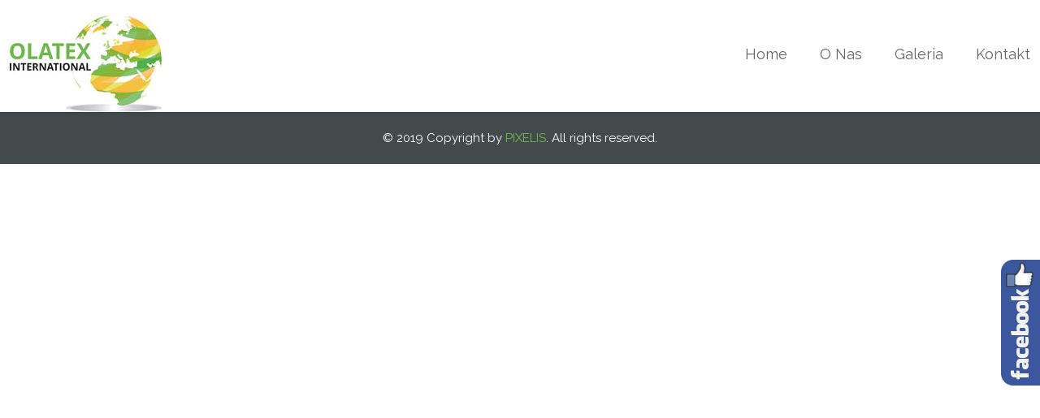

--- FILE ---
content_type: text/html; charset=UTF-8
request_url: http://taniaodziez-czestochowa.pl/nowosci/
body_size: 38629
content:
<!doctype html>
<!--[if IE 8]>
<html lang="pl-PL"  class="lang-pl_PL  ie ie8">
<![endif]-->
<!--[if !(IE 7) | !(IE 8)]><!-->
<html lang="pl-PL" class="lang-pl_PL ">
<!--<![endif]-->
<head>
	<meta charset="UTF-8" />
	<meta name="viewport" content="width=device-width" />
	<link rel="profile" href="http://gmpg.org/xfn/11" />
	<link rel="pingback" href="http://taniaodziez-czestochowa.pl/xmlrpc.php" />

	<title>Nowości - Tania odzież Częstochowa</title>

	

	


<!-- This site is optimized with the Yoast SEO plugin v11.7 - https://yoast.com/wordpress/plugins/seo/ -->
<link rel="canonical" href="http://taniaodziez-czestochowa.pl/nowosci/" />
<meta property="og:locale" content="pl_PL" />
<meta property="og:type" content="article" />
<meta property="og:title" content="Nowości - Tania odzież Częstochowa" />
<meta property="og:url" content="http://taniaodziez-czestochowa.pl/nowosci/" />
<meta property="og:site_name" content="Tania odzież Częstochowa" />
<meta property="article:publisher" content="https://www.facebook.com/taniaodziezczestochowa/" />
<meta name="twitter:card" content="summary_large_image" />
<meta name="twitter:title" content="Nowości - Tania odzież Częstochowa" />
<script type='application/ld+json' class='yoast-schema-graph yoast-schema-graph--main'>{"@context":"https://schema.org","@graph":[{"@type":"Organization","@id":"http://taniaodziez-czestochowa.pl/#organization","name":"Dyskont Modna Tania Odzie\u017c Cz\u0119stochowa","url":"http://taniaodziez-czestochowa.pl/","sameAs":["https://www.facebook.com/taniaodziezczestochowa/"],"logo":{"@type":"ImageObject","@id":"http://taniaodziez-czestochowa.pl/#logo","url":"http://taniaodziez-czestochowa.pl/wp-content/uploads/2019/06/Olatex-International-logo.jpg","width":437,"height":280,"caption":"Dyskont Modna Tania Odzie\u017c Cz\u0119stochowa"},"image":{"@id":"http://taniaodziez-czestochowa.pl/#logo"}},{"@type":"WebSite","@id":"http://taniaodziez-czestochowa.pl/#website","url":"http://taniaodziez-czestochowa.pl/","name":"Tania odzie\u017c Cz\u0119stochowa","publisher":{"@id":"http://taniaodziez-czestochowa.pl/#organization"},"potentialAction":{"@type":"SearchAction","target":"http://taniaodziez-czestochowa.pl/?s={search_term_string}","query-input":"required name=search_term_string"}},{"@type":"WebPage","@id":"http://taniaodziez-czestochowa.pl/nowosci/#webpage","url":"http://taniaodziez-czestochowa.pl/nowosci/","inLanguage":"pl-PL","name":"Nowo\u015bci - Tania odzie\u017c Cz\u0119stochowa","isPartOf":{"@id":"http://taniaodziez-czestochowa.pl/#website"},"datePublished":"2019-06-24T13:31:24+02:00","dateModified":"2019-06-24T13:31:24+02:00"}]}</script>
<!-- / Yoast SEO plugin. -->

<link rel='dns-prefetch' href='//fonts.googleapis.com' />
<link rel='dns-prefetch' href='//use.fontawesome.com' />
<link rel='dns-prefetch' href='//s.w.org' />
<link rel="alternate" type="application/rss+xml" title="Tania odzież Częstochowa &raquo; Kanał z wpisami" href="http://taniaodziez-czestochowa.pl/feed/" />
<link rel="alternate" type="application/rss+xml" title="Tania odzież Częstochowa &raquo; Kanał z komentarzami" href="http://taniaodziez-czestochowa.pl/comments/feed/" />
		<script type="text/javascript">
			window._wpemojiSettings = {"baseUrl":"https:\/\/s.w.org\/images\/core\/emoji\/12.0.0-1\/72x72\/","ext":".png","svgUrl":"https:\/\/s.w.org\/images\/core\/emoji\/12.0.0-1\/svg\/","svgExt":".svg","source":{"concatemoji":"http:\/\/taniaodziez-czestochowa.pl\/wp-includes\/js\/wp-emoji-release.min.js?ver=5.4.16"}};
			/*! This file is auto-generated */
			!function(e,a,t){var n,r,o,i=a.createElement("canvas"),p=i.getContext&&i.getContext("2d");function s(e,t){var a=String.fromCharCode;p.clearRect(0,0,i.width,i.height),p.fillText(a.apply(this,e),0,0);e=i.toDataURL();return p.clearRect(0,0,i.width,i.height),p.fillText(a.apply(this,t),0,0),e===i.toDataURL()}function c(e){var t=a.createElement("script");t.src=e,t.defer=t.type="text/javascript",a.getElementsByTagName("head")[0].appendChild(t)}for(o=Array("flag","emoji"),t.supports={everything:!0,everythingExceptFlag:!0},r=0;r<o.length;r++)t.supports[o[r]]=function(e){if(!p||!p.fillText)return!1;switch(p.textBaseline="top",p.font="600 32px Arial",e){case"flag":return s([127987,65039,8205,9895,65039],[127987,65039,8203,9895,65039])?!1:!s([55356,56826,55356,56819],[55356,56826,8203,55356,56819])&&!s([55356,57332,56128,56423,56128,56418,56128,56421,56128,56430,56128,56423,56128,56447],[55356,57332,8203,56128,56423,8203,56128,56418,8203,56128,56421,8203,56128,56430,8203,56128,56423,8203,56128,56447]);case"emoji":return!s([55357,56424,55356,57342,8205,55358,56605,8205,55357,56424,55356,57340],[55357,56424,55356,57342,8203,55358,56605,8203,55357,56424,55356,57340])}return!1}(o[r]),t.supports.everything=t.supports.everything&&t.supports[o[r]],"flag"!==o[r]&&(t.supports.everythingExceptFlag=t.supports.everythingExceptFlag&&t.supports[o[r]]);t.supports.everythingExceptFlag=t.supports.everythingExceptFlag&&!t.supports.flag,t.DOMReady=!1,t.readyCallback=function(){t.DOMReady=!0},t.supports.everything||(n=function(){t.readyCallback()},a.addEventListener?(a.addEventListener("DOMContentLoaded",n,!1),e.addEventListener("load",n,!1)):(e.attachEvent("onload",n),a.attachEvent("onreadystatechange",function(){"complete"===a.readyState&&t.readyCallback()})),(n=t.source||{}).concatemoji?c(n.concatemoji):n.wpemoji&&n.twemoji&&(c(n.twemoji),c(n.wpemoji)))}(window,document,window._wpemojiSettings);
		</script>
		<style type="text/css">
img.wp-smiley,
img.emoji {
	display: inline !important;
	border: none !important;
	box-shadow: none !important;
	height: 1em !important;
	width: 1em !important;
	margin: 0 .07em !important;
	vertical-align: -0.1em !important;
	background: none !important;
	padding: 0 !important;
}
</style>
	<link rel='stylesheet' id='wp-block-library-css'  href='http://taniaodziez-czestochowa.pl/wp-includes/css/dist/block-library/style.min.css?ver=5.4.16' type='text/css' media='all' />
<link rel='stylesheet' id='rs-plugin-settings-css'  href='http://taniaodziez-czestochowa.pl/wp-content/plugins/revslider/public/assets/css/settings.css?ver=5.4.8.2' type='text/css' media='all' />
<style id='rs-plugin-settings-inline-css' type='text/css'>
#rs-demo-id {}
</style>
<link rel='stylesheet' id='jquery-colorbox-css'  href='http://taniaodziez-czestochowa.pl/wp-content/themes/langwitch/ait-theme/assets/colorbox/colorbox.min.css?ver=1.4.27' type='text/css' media='all' />
<link rel='stylesheet' id='element-placeholder-css'  href='http://taniaodziez-czestochowa.pl/wp-content/themes/langwitch/ait-theme/assets/ait/element-placeholder.css?ver=1.145' type='text/css' media='all' />
<link rel='stylesheet' id='jquery-selectbox-css'  href='http://taniaodziez-czestochowa.pl/wp-content/themes/langwitch/design/css/libs/jquery.selectbox.css?ver=5.4.16' type='text/css' media='all' />
<link rel='stylesheet' id='font-awesome-css'  href='http://taniaodziez-czestochowa.pl/wp-content/themes/langwitch/design/css/libs/font-awesome.css?ver=5.4.16' type='text/css' media='all' />
<link rel='stylesheet' id='jquery-ui-css-css'  href='http://taniaodziez-czestochowa.pl/wp-content/themes/langwitch/ait-theme/assets/jquery-ui-css/jquery-ui.css?ver=1.8.24' type='text/css' media='all' />
<link rel='stylesheet' id='google-font-titleFont-css'  href='//fonts.googleapis.com/css?family=Raleway%3A100%2C100italic%2C200%2C200italic%2C300%2C300italic%2Cregular%2Citalic%2C500%2C500italic%2C600%2C600italic%2C700%2C700italic%2C800%2C800italic%2C900%2C900italic&#038;subset=latin-ext%2Clatin&#038;ver=5.4.16' type='text/css' media='all' />
<link rel='stylesheet' id='google-font-mainFont-css'  href='//fonts.googleapis.com/css?family=Raleway%3A100%2C100italic%2C200%2C200italic%2C300%2C300italic%2Cregular%2Citalic%2C500%2C500italic%2C600%2C600italic%2C700%2C700italic%2C800%2C800italic%2C900%2C900italic&#038;subset=latin-ext%2Clatin&#038;ver=5.4.16' type='text/css' media='all' />
<link rel='stylesheet' id='ait-theme-main-base-style-css'  href='http://taniaodziez-czestochowa.pl/wp-content/uploads/cache/langwitch/base-1.145.css?ver=1565433777' type='text/css' media='all' />
<link rel='stylesheet' id='ait-theme-main-style-css'  href='http://taniaodziez-czestochowa.pl/wp-content/uploads/cache/langwitch/style-1.145.css?ver=1565433778' type='text/css' media='all' />
<style id='ait-theme-main-style-inline-css' type='text/css'>
#elm-comments-5-main{background-repeat:repeat;background-attachment:scroll;background-position:top center;margin-top:px;padding-top:px;padding-bottom:px;margin-bottom:px;}.elements-sidebar-wrap #elm-comments-5-main{margin-top:px;padding-top:px;padding-bottom:px;margin-bottom:px;}.elm-comments-5{clear:both;}
</style>
<link rel='stylesheet' id='ait-preloading-effects-css'  href='http://taniaodziez-czestochowa.pl/wp-content/uploads/cache/langwitch/preloading-1.145.css?ver=1565433778' type='text/css' media='all' />
<link rel='stylesheet' id='ait-typography-style-css'  href='http://taniaodziez-czestochowa.pl/wp-content/uploads/cache/langwitch/typography-1.145-pl_PL.css?ver=1565433778' type='text/css' media='all' />
<style id='ait-typography-style-inline-css' type='text/css'>
.item-title h3 {
    font-size: 22px !important;
}

.elm-item-organizer .item-title p, .elm-item-organizer .item-subtitle {

    font-size: 15px;
    line-height: 20px;

}
.elm-main .item-title p {

    color: #f00;
    font-weight: bold;

}

.owl-stage-outer .sa_hover_container:hover {
    opacity: .7;
}



input, textarea {
    outline-color: #70b84f;
}

a, p, h1, h2, h3, h4, h5, h6, input, textarea, table, thead, tbody, th, tr, td, ul, ol, li, div, section, .entry-content, span, .entry-content p, .elm-google-map {
margin: 0;
padding: 0;
}

#elm-text-_e995fb971dc8ea-main.elm-main.elm-has-bg {
margin: 0 !important;
padding: 0 !important;
}

.lang-pl_PL h2 {
font-weight: 400;
}

.lang-pl_PL p em, .lang-pl_PL p i {
font-style: normal;
}

.elm-main.elm-has-bg {
margin: 0;
}

section#elm-columns-_e0e662d505e91c-main {
    padding: 0;
}

div#sos_fb_slider {
    top: 150px !important;
}

::selection {
background: #70b84f;
color: #fff;
}

.elements-sidebar-wrap .elm-main, .column .elm-main {
padding-bottom: 0 !important;
}

.header-top, .item-info {
 display: none;
}

.wht {
color: #fff !important;
}

.blk {
color: #000 !important;
}

.gre {
color: #70b84f !important;
}

.grey {
color: #6a6f6f !important;
}

.clearFix {
clear: both;
}

section#elm-columns-_e0e662d505e91c-main .elm-wrapper, #elm-columns-_e8d6e7513fcd1e-main .elm-wrapper, div#elm-columns-_e05f73f98120fd .elm-wrapper, #elm-columns-_ef8093afd6a358-main .elm-wrapper {
max-width: 1920px;
padding: 0;
}

div#elm-services-_e73c8f4c51678a8 .item-title h3 {
font-size: 22px !important;
}

div#elm-columns-_ef8093afd6a358 {
    max-width: 1400px;
    margin: 0 auto;
}

section#elm-columns-_e6432d78ee00a2-main {
    margin: 80px 0 30px;
    padding: 0;
}

.boxContainer {
    border: 1px solid;
    width: 80%;
    margin: 0 auto;
border-radius: 3px;
}

.centerWrap {
    text-align: center;
    padding: 10px;
position:relative; 
}

.centerWrap.difPad {
    padding: 0;
}

.centerWrap h4.mapsHeading {
    padding: 20px 0;
}


.boxContainer a {
    color: #000;
    text-transform: uppercase;
    display: block;
}

.boxContainer .buttonPlace .centeringVertical a {
text-align: left;
}

.boxContainer a:hover {
}

a.boxLink.box1 {
   
}

a.boxLink.box2 {
   
}

a.boxLink.box3 {
 
}

h4.carouselTitle {
margin-bottom: 45px;
}

h4.carouselTitle::after {
    content: '';
    position: absolute;
    border-right: 2px solid #70b84f;
    left: 50%;
    top: 50%;
    right: 50%;
    bottom: 0px;
    height: 20px;
}

.item-text {
    width: 50%;
    margin: 25px auto 0;
    border-bottom: 3px solid #70b84f;
padding-bottom: 10px;
}

.bgShadow {
box-shadow: inset 0 0 0 100vmax rgba(30, 30, 30, .7);
}

.narrowContainer {
    margin: 0 auto;
    border: 2px solid #70b84f;
    padding: 5%;
    border-radius: 3px;
}

.sectionTitle {
color: #fff;
font-weight: 700;
padding-bottom: 50px;
}

h2.sectionTitle::after {
    content: '';
    border-right: 2px solid;
    height: 20px;
    position: absolute;
    top: 60%;
    bottom: 0;
    left: 50%;
    right: 50%;
    display: block;
}

.narrowContainer h2.sectionTitle::after {
    top: 35%;
}

.squareWrap {
    width: 80%;
    margin: 6% auto;
    border: 1px solid #70b84f;
    padding: 10%;
    border-radius: 3px;
}

.squareWrap:hover {
    background: #70b84f;
}

.squareWrap:hover p, .squareWrap:hover h3 {
color: #fff !important;
}

.squareWrap:hover a.btn {
background: #57a334;
}

.squareWrap:hover a.btn, .squareWrap:hover p, .squareWrap:hover h3, .squareWrap:hover, .squareWrap p, .squareWrap, .sectionTitle {
transition: ease-in-out 1s;
-webkit-transition: ease-in-out 1s;
}

a.btn {
    background: #70b84f;
    color: #fff;
    padding: 2% 4%;
    display: block;
    width: 20%;
    margin: 0 auto;
    margin-top: 5%;
border-radius: 3px;
}

.sticky-menu.menu-container .site-logo img {
    transform: scale(2.5);
    margin-top: 25px;
}

.sticky-menu.menu-container .grid-main {
padding: 20px 12px;
}

a.contactDets {
    color: #fff;
    padding-left: 15px;
}

a.contactDets:hover {
    color: #57a334;
    font-weight: 700;
    display: -webkit-inline-box;
}

i.fas {
    color: #57a334;
}

.contactContainer, .centeringContainer, .centeringButtonText {
    display: table;
    max-height: 410px;
    height: -webkit-fill-available;
    width: 100%;
}

.centeringButtonText {
max-height: 80px;
}

.contactCenterWrapper, .centeringVertical {
    display: table-cell;
    vertical-align: middle;
    margin: 0 auto;
}

.logoWrapper h3 {
    font-weight: 700;
    margin-bottom: 20px;
    font-size: 35px;
}

.elements-sidebar-wrap .elm-main.elm-has-bg, .column .elm-main.elm-has-bg {
border-radius: 0;
}

h4.mapsHeading a:hover {
    text-shadow: 2px 2px 5px #666;
}

.elm-contact-form-main form .input-submit .submit-wrap input {
width: 100%;
}

table.mabel-bhi-businesshours td {
    background: #f8f8f8;
    padding: 10px 20px;
}

.centerWrap h2.slogan {
    font-size: 40px;
    color: #6cb953;
    text-transform: uppercase;
    font-weight: 400;
}

.centerWrap span {
    font-style: italic;
    color: #ccc;
}

.centerWrap .squareWrap p {
    width: 80%;
    margin: 0 auto;
}

.rightWrap {
text-align: right;
}

.bigText {
font-size: 50px;
line-height: 55px;
}

.centeringContainer {
max-height: 590px;
}

.contactContainer .preloading-enabled .elm-text-main.load-finished > .elm-wrapper .entry-content img.load-finished, .logoWrapper img {
mix-blend-mode: darken;
}

.buttonPlace {
padding: 10px 0 0;
    box-shadow: inset -5px 0px 0px #70b84f;
    transition: ease-in-out 1s;
-webkit-transition: ease-in-out 1s;
}

.buttonPlace:hover {
box-shadow: inset -100vmax 0 0 #34880e;
}

.buttonPlace:hover a {
    color: #fff;
}

div#elm-text-_eda49367353504 .centerWrap {
margin-bottom: 20px;
}

.dayOfWeek .aThird, .buttonPlace .aThird  {
width: 31%;
}

.dayOfWeek .twoThirds, .buttonPlace .twoThirds {
width: 60%;
text-align: center;
}

.dayOfWeek .aThird, .dayOfWeek .twoThirds, .buttonPlace .aThird, .buttonPlace .twoThirds {
padding: 0% 2%;
display: inline-block;
}

.buttonPlace .aThird, .buttonPlace .twoThirds {
padding: 0;
}

.dayOfWeek h4 {
    font-size: 35px;
    padding-bottom: 30px;
}

h3.sectionTitle {
letter-spacing: 2px;
}

.buttonPlace .aThird img {
margin-bottom: 0px;
transform: scale(0.7) !important;
}

.dayOfWeek .centeringVertical a {
    display: block;
    text-align: center;
    width: 40%;
    margin: 5% auto;
padding: 5px;
font-size: 12px;
    box-shadow: 0px 2px 5px;
    text-transform: uppercase;
}

.dayOfWeek .centeringVertical a:hover {
box-shadow: 0 3px 0;
}

a.bgBtn {
    display: block;
    background: #fff;
    width: 11%;
    padding: 6px 0;
    border-radius: 3px;
    margin: 20px auto 0;
}

a.bgBtn:hover {
    background: #70b84f;
    color: #fff;
}

.input-captcha.full-size.nolabel.mark-required .input-wrap {
    text-align: center;
}

.site-footer .nav-menu-footer {
    display: none;
}

.scalingIt:hover {
    transform: scale(1.2) !important;
}

.gals.centerWrap a {
    text-transform: uppercase;
    letter-spacing: 3px;
}

div#slider_137 .sa_hover_container {
padding: 0 !important;
}

.sa_hover_container {
    text-align: center;
    padding-top: 40% !important;
    color: #fff;
    text-transform: uppercase;
    font-size: 20px;
    font-weight: 400;
    text-shadow: 2px 2px 5px #000;
    cursor: pointer;
}

.sa_hover_container:hover {
    text-shadow: 2px 2px 5px #70b84f;
}

.contactCenterWrapper a, .contactCenterWrapper p {
color: #707070;
}

.elm-posts .item-text {
    display: none;
}

.item-title h3 {
    font-size: 14px !important;
}

.site-footer .footer-text {
    width: 100%;
    text-align: center;
}

.preFooterWrap .centerWrap {
width: 50%;
margin: 0 auto;
}



/* Extra small devices  */
@media only screen and (max-width: 600px) {
.dayOfWeek .aThird, .dayOfWeek .twoThirds {
width: 100%;
}
.dayOfWeek .centeringContainer {
max-height: none;
display: block;
height: auto;
}
.boxContainer {
width: 100%;
margin-bottom: 5px;
}
.boxContainer .buttonPlace .centeringVertical a {
font-size: 13px;
}
.dayOfWeek .centeringVertical p {
    text-align: center;
}
.narrowContainer h2.sectionTitle::after {
    top: 14%;
}

p.normalText, a.bgBtn, .footer-text p, .gals.centerWrap a {
    font-size: 13px;
}
a.bgBtn {
width: 51%;
padding: 2px 0;
}
.squareWrap p {
    font-size: 12px;
    margin: 0 !important;
    width: 100% !important;
}
a.btn {
width: 51%;
padding: 1% 4%;
}
.header-top {
display: none !important;
}
a.contactDets {
    font-size: 13px;
}
.centerWrap h2.slogan {
font-size: 27px;
}
.rightWrap .centeringContainer {
max-height: none;
height: auto;
}
p.bigText {
    font-size: 30px;
    text-align: center;
}
}

/* Small devices */
@media only screen and (min-width: 600px) and (max-width: 767px) {


} 

/* Medium devices */
@media only screen and (min-width: 768px) and (max-width: 991px) {

} 

/* Large devices */
@media only screen and (min-width: 992px) and (max-width: 1199px) {

} 

/* Extra large devices */
@media only screen and (min-width: 1200px) {

}
</style>
<link rel='stylesheet' id='font-awesome-official-css'  href='https://use.fontawesome.com/releases/v5.9.0/css/all.css' type='text/css' media='all' integrity="sha384-i1LQnF23gykqWXg6jxC2ZbCbUMxyw5gLZY6UiUS98LYV5unm8GWmfkIS6jqJfb4E" crossorigin="anonymous" />
<link rel='stylesheet' id='sos-style-css'  href='http://taniaodziez-czestochowa.pl/wp-content/plugins/soslider-social-slider/css/sos_style.min.css?ver=5.4.16' type='text/css' media='all' />
<link rel='stylesheet' id='font-awesome-official-v4shim-css'  href='https://use.fontawesome.com/releases/v5.9.0/css/v4-shims.css' type='text/css' media='all' integrity="sha384-zpflLcSaYRmTsnK2LTOdvChgML+Tt/4aE2szcblLVBXd8Jq/HGz6rhZqZ+4TkK75" crossorigin="anonymous" />
<style id='font-awesome-official-v4shim-inline-css' type='text/css'>
@font-face {
font-family: "FontAwesome";
src: url("https://use.fontawesome.com/releases/v5.9.0/webfonts/fa-brands-400.eot"),
		url("https://use.fontawesome.com/releases/v5.9.0/webfonts/fa-brands-400.eot?#iefix") format("embedded-opentype"),
		url("https://use.fontawesome.com/releases/v5.9.0/webfonts/fa-brands-400.woff2") format("woff2"),
		url("https://use.fontawesome.com/releases/v5.9.0/webfonts/fa-brands-400.woff") format("woff"),
		url("https://use.fontawesome.com/releases/v5.9.0/webfonts/fa-brands-400.ttf") format("truetype"),
		url("https://use.fontawesome.com/releases/v5.9.0/webfonts/fa-brands-400.svg#fontawesome") format("svg");
}

@font-face {
font-family: "FontAwesome";
src: url("https://use.fontawesome.com/releases/v5.9.0/webfonts/fa-solid-900.eot"),
		url("https://use.fontawesome.com/releases/v5.9.0/webfonts/fa-solid-900.eot?#iefix") format("embedded-opentype"),
		url("https://use.fontawesome.com/releases/v5.9.0/webfonts/fa-solid-900.woff2") format("woff2"),
		url("https://use.fontawesome.com/releases/v5.9.0/webfonts/fa-solid-900.woff") format("woff"),
		url("https://use.fontawesome.com/releases/v5.9.0/webfonts/fa-solid-900.ttf") format("truetype"),
		url("https://use.fontawesome.com/releases/v5.9.0/webfonts/fa-solid-900.svg#fontawesome") format("svg");
}

@font-face {
font-family: "FontAwesome";
src: url("https://use.fontawesome.com/releases/v5.9.0/webfonts/fa-regular-400.eot"),
		url("https://use.fontawesome.com/releases/v5.9.0/webfonts/fa-regular-400.eot?#iefix") format("embedded-opentype"),
		url("https://use.fontawesome.com/releases/v5.9.0/webfonts/fa-regular-400.woff2") format("woff2"),
		url("https://use.fontawesome.com/releases/v5.9.0/webfonts/fa-regular-400.woff") format("woff"),
		url("https://use.fontawesome.com/releases/v5.9.0/webfonts/fa-regular-400.ttf") format("truetype"),
		url("https://use.fontawesome.com/releases/v5.9.0/webfonts/fa-regular-400.svg#fontawesome") format("svg");
unicode-range: U+F004-F005,U+F007,U+F017,U+F022,U+F024,U+F02E,U+F03E,U+F044,U+F057-F059,U+F06E,U+F070,U+F075,U+F07B-F07C,U+F080,U+F086,U+F089,U+F094,U+F09D,U+F0A0,U+F0A4-F0A7,U+F0C5,U+F0C7-F0C8,U+F0E0,U+F0EB,U+F0F3,U+F0F8,U+F0FE,U+F111,U+F118-F11A,U+F11C,U+F133,U+F144,U+F146,U+F14A,U+F14D-F14E,U+F150-F152,U+F15B-F15C,U+F164-F165,U+F185-F186,U+F191-F192,U+F1AD,U+F1C1-F1C9,U+F1CD,U+F1D8,U+F1E3,U+F1EA,U+F1F6,U+F1F9,U+F20A,U+F247-F249,U+F24D,U+F254-F25B,U+F25D,U+F267,U+F271-F274,U+F279,U+F28B,U+F28D,U+F2B5-F2B6,U+F2B9,U+F2BB,U+F2BD,U+F2C1-F2C2,U+F2D0,U+F2D2,U+F2DC,U+F2ED,U+F328,U+F358-F35B,U+F3A5,U+F3D1,U+F410,U+F4AD;
}
</style>
<script type='text/javascript'>
/* <![CDATA[ */
var AitSettings = {"home":{"url":"http:\/\/taniaodziez-czestochowa.pl"},"ajax":{"url":"http:\/\/taniaodziez-czestochowa.pl\/wp-admin\/admin-ajax.php","actions":[]},"paths":{"theme":"http:\/\/taniaodziez-czestochowa.pl\/wp-content\/themes\/langwitch","css":"http:\/\/taniaodziez-czestochowa.pl\/wp-content\/themes\/langwitch\/design\/css","js":"http:\/\/taniaodziez-czestochowa.pl\/wp-content\/themes\/langwitch\/design\/js","img":"http:\/\/taniaodziez-czestochowa.pl\/wp-content\/themes\/langwitch\/design\/img"},"l10n":{"datetimes":{"dateFormat":"d MM yy","startOfWeek":"1"}}};
/* ]]> */
</script>
<script type='text/javascript' src='http://taniaodziez-czestochowa.pl/wp-includes/js/jquery/jquery.js?ver=1.12.4-wp'></script>
<script type='text/javascript' src='http://taniaodziez-czestochowa.pl/wp-includes/js/jquery/jquery-migrate.min.js?ver=1.4.1'></script>
<script type='text/javascript' src='http://taniaodziez-czestochowa.pl/wp-content/plugins/revslider/public/assets/js/jquery.themepunch.tools.min.js?ver=5.4.8.2'></script>
<script type='text/javascript' src='http://taniaodziez-czestochowa.pl/wp-content/plugins/revslider/public/assets/js/jquery.themepunch.revolution.min.js?ver=5.4.8.2'></script>
<link rel='https://api.w.org/' href='http://taniaodziez-czestochowa.pl/wp-json/' />
<link rel="EditURI" type="application/rsd+xml" title="RSD" href="http://taniaodziez-czestochowa.pl/xmlrpc.php?rsd" />
<link rel="wlwmanifest" type="application/wlwmanifest+xml" href="http://taniaodziez-czestochowa.pl/wp-includes/wlwmanifest.xml" /> 
<meta name="generator" content="WordPress 5.4.16" />
<link rel='shortlink' href='http://taniaodziez-czestochowa.pl/?p=23' />
<link rel="alternate" type="application/json+oembed" href="http://taniaodziez-czestochowa.pl/wp-json/oembed/1.0/embed?url=http%3A%2F%2Ftaniaodziez-czestochowa.pl%2Fnowosci%2F" />
<link rel="alternate" type="text/xml+oembed" href="http://taniaodziez-czestochowa.pl/wp-json/oembed/1.0/embed?url=http%3A%2F%2Ftaniaodziez-czestochowa.pl%2Fnowosci%2F&#038;format=xml" />
<meta name="generator" content="Powered by Slider Revolution 5.4.8.2 - responsive, Mobile-Friendly Slider Plugin for WordPress with comfortable drag and drop interface." />
<script type="text/javascript">function setREVStartSize(e){									
						try{ e.c=jQuery(e.c);var i=jQuery(window).width(),t=9999,r=0,n=0,l=0,f=0,s=0,h=0;
							if(e.responsiveLevels&&(jQuery.each(e.responsiveLevels,function(e,f){f>i&&(t=r=f,l=e),i>f&&f>r&&(r=f,n=e)}),t>r&&(l=n)),f=e.gridheight[l]||e.gridheight[0]||e.gridheight,s=e.gridwidth[l]||e.gridwidth[0]||e.gridwidth,h=i/s,h=h>1?1:h,f=Math.round(h*f),"fullscreen"==e.sliderLayout){var u=(e.c.width(),jQuery(window).height());if(void 0!=e.fullScreenOffsetContainer){var c=e.fullScreenOffsetContainer.split(",");if (c) jQuery.each(c,function(e,i){u=jQuery(i).length>0?u-jQuery(i).outerHeight(!0):u}),e.fullScreenOffset.split("%").length>1&&void 0!=e.fullScreenOffset&&e.fullScreenOffset.length>0?u-=jQuery(window).height()*parseInt(e.fullScreenOffset,0)/100:void 0!=e.fullScreenOffset&&e.fullScreenOffset.length>0&&(u-=parseInt(e.fullScreenOffset,0))}f=u}else void 0!=e.minHeight&&f<e.minHeight&&(f=e.minHeight);e.c.closest(".rev_slider_wrapper").css({height:f})					
						}catch(d){console.log("Failure at Presize of Slider:"+d)}						
					};</script>
</head>
<body class="page-template-default page page-id-23 element-comments element-seo layout-wide preloading-enabled sticky-menu-enabled header-two">

	<div id="page" class="hfeed page-container">

			<header id="masthead" class="site-header" role="banner" data-header="header-two">

				<div class="header-top">
					<div class="grid-main">

<div class="nav-menu-container nav-menu-header megaWrapper"><ul class="ait-megamenu"><li ><a href="http://taniaodziez-czestochowa.pl/" title="Strona główna">Strona główna</a></li><li class="page_item page-item-21"><a href="http://taniaodziez-czestochowa.pl/blog/">Blog</a></li><li class="page_item page-item-98 page_item_has_children"><a href="http://taniaodziez-czestochowa.pl/galeria/">Galeria</a></li><li class="page_item page-item-7"><a href="http://taniaodziez-czestochowa.pl/home/">Home</a></li><li class="page_item page-item-200"><a href="http://taniaodziez-czestochowa.pl/home-2/">Home-2</a></li><li class="page_item page-item-25"><a href="http://taniaodziez-czestochowa.pl/kontakt/">Kontakt</a></li><li class="page_item page-item-23 current_page_item"><a href="http://taniaodziez-czestochowa.pl/nowosci/" aria-current="page">Nowości</a></li><li class="page_item page-item-19"><a href="http://taniaodziez-czestochowa.pl/o-nas/">O Nas</a></li></ul></div>
						<div class="ait-woocommerce-cart-widget">
						</div>
					</div>
				</div>

				<div class="header-container grid-main">
					<div class="site-header-table-wrap">
						<div class="site-header-row-wrap">
							<div class="site-logo">
								<a href="http://taniaodziez-czestochowa.pl/" title="Tania odzież Częstochowa" rel="home"><img src="http://taniaodziez-czestochowa.pl/wp-content/uploads/2019/06/Olatex-International.-logo-smallestjpg.jpg" alt="logo" /></a>
							</div>

							<div class="menu-container">
								<nav class="main-nav" role="navigation">
									<a class="assistive-text" href="#content" title="Skip to content">Skip to content</a>
									<div class="main-nav-wrap">
										<h3 class="menu-toggle">Menu <i class="toggle-icon"></i></h3>
<div class="nav-menu-container nav-menu-main megaWrapper"><ul id="menu-menu-glowne" class="ait-megamenu"><li id="menu-item-31" class="menu-item menu-item-type-post_type menu-item-object-page"><a href="http://taniaodziez-czestochowa.pl/home/">Home</a></li>
<li id="menu-item-30" class="menu-item menu-item-type-post_type menu-item-object-page"><a href="http://taniaodziez-czestochowa.pl/o-nas/">O Nas</a></li>
<li id="menu-item-102" class="menu-item menu-item-type-post_type menu-item-object-page"><a href="http://taniaodziez-czestochowa.pl/galeria/">Galeria</a></li>
<li id="menu-item-27" class="menu-item menu-item-type-post_type menu-item-object-page"><a href="http://taniaodziez-czestochowa.pl/kontakt/">Kontakt</a></li>
</ul></div>									</div>
								</nav>
							</div>

						</div>
					</div>
				</div>

			</header><!-- #masthead -->

		<div class="menu-overlay"></div>

		<div class="sticky-menu menu-container" >
			<div class="grid-main">
				<div class="site-logo">
					<a href="http://taniaodziez-czestochowa.pl/" title="Tania odzież Częstochowa" rel="home"><img src="http://taniaodziez-czestochowa.pl/wp-content/uploads/2019/06/Olatex-International.-logo-smallestjpg.jpg" alt="logo" /></a>
				</div>
				<nav class="main-nav">
					<!-- wp menu here -->
				</nav>
			</div>
		</div>


<div id="main" class="elements">


	<div class="main-sections">





				<!-- COMMENTS DISABLED -->

	</div><!-- .main-sections -->
</div><!-- #main .elements -->



	<footer id="footer" class="footer" role="contentinfo">


		<div class="site-footer">
			<div class="site-footer-wrap grid-main">
<div class="nav-menu-container nav-menu-footer megaWrapper"><ul class="ait-megamenu"><li ><a href="http://taniaodziez-czestochowa.pl/" title="Strona główna">Strona główna</a></li><li class="page_item page-item-21"><a href="http://taniaodziez-czestochowa.pl/blog/">Blog</a></li><li class="page_item page-item-98 page_item_has_children"><a href="http://taniaodziez-czestochowa.pl/galeria/">Galeria</a></li><li class="page_item page-item-7"><a href="http://taniaodziez-czestochowa.pl/home/">Home</a></li><li class="page_item page-item-200"><a href="http://taniaodziez-czestochowa.pl/home-2/">Home-2</a></li><li class="page_item page-item-25"><a href="http://taniaodziez-czestochowa.pl/kontakt/">Kontakt</a></li><li class="page_item page-item-23 current_page_item"><a href="http://taniaodziez-czestochowa.pl/nowosci/" aria-current="page">Nowości</a></li><li class="page_item page-item-19"><a href="http://taniaodziez-czestochowa.pl/o-nas/">O Nas</a></li></ul></div>
				<div class="footer-text"><p>© 2019 Copyright by <a href="http://www.ait-themes.com">PIXELIS</a>. All rights reserved.</p></div>
			</div>
		</div>

	</footer><!-- /#footer -->
</div><!-- /#page -->



<script type='text/javascript' src='http://taniaodziez-czestochowa.pl/wp-content/plugins/gallery-by-supsystic/src/GridGallery/Colorbox/jquery-colorbox/jquery.colorbox.js?ver=1.14.7'></script>
<script type='text/javascript' src='http://taniaodziez-czestochowa.pl/wp-content/plugins/gallery-by-supsystic/src/GridGallery/Colorbox/jquery-colorbox/i18n/jquery.colorbox-pl.js?ver=1.14.7'></script>
<script type='text/javascript' src='http://taniaodziez-czestochowa.pl/wp-includes/js/underscore.min.js?ver=1.8.3'></script>
<script type='text/javascript' src='http://taniaodziez-czestochowa.pl/wp-content/themes/langwitch/ait-theme/assets/ait/ait.js?ver=1.145'></script>
<script type='text/javascript' src='http://taniaodziez-czestochowa.pl/wp-content/themes/langwitch/ait-theme/assets/colorbox/jquery.colorbox.min.js?ver=1.4.27'></script>
<script type='text/javascript' src='http://taniaodziez-czestochowa.pl/wp-includes/js/jquery/ui/core.min.js?ver=1.11.4'></script>
<script type='text/javascript' src='http://taniaodziez-czestochowa.pl/wp-includes/js/jquery/ui/datepicker.min.js?ver=1.11.4'></script>
<script type='text/javascript'>
jQuery(document).ready(function(jQuery){jQuery.datepicker.setDefaults({"closeText":"Zamknij","currentText":"Dzisiaj","monthNames":["stycze\u0144","luty","marzec","kwiecie\u0144","maj","czerwiec","lipiec","sierpie\u0144","wrzesie\u0144","pa\u017adziernik","listopad","grudzie\u0144"],"monthNamesShort":["sty","lut","mar","kw.","maj","cze","lip","sie","wrz","pa\u017a","lis","gru"],"nextText":"Nast\u0119pny","prevText":"Poprzedni","dayNames":["niedziela","poniedzia\u0142ek","wtorek","\u015broda","czwartek","pi\u0105tek","sobota"],"dayNamesShort":["niedz.","pon.","wt.","\u015br.","czw.","pt.","sob."],"dayNamesMin":["N","P","W","\u015a","C","P","S"],"dateFormat":"d MM yy","firstDay":1,"isRTL":false});});
</script>
<script type='text/javascript' src='http://taniaodziez-czestochowa.pl/wp-content/themes/langwitch/ait-theme/@framework/admin/assets/libs/datepicker/jquery-ui-i18n.min.js?ver=5.4.16'></script>
<script type='text/javascript' src='http://taniaodziez-czestochowa.pl/wp-content/themes/langwitch/design/js/libs/jquery.selectbox-0.2.js?ver=5.4.16'></script>
<script type='text/javascript' src='http://taniaodziez-czestochowa.pl/wp-content/themes/langwitch/design/js/libs/jquery.raty-2.5.2.js?ver=5.4.16'></script>
<script type='text/javascript' src='http://taniaodziez-czestochowa.pl/wp-content/themes/langwitch/design/js/libs/jquery-waypoints-2.0.3.js?ver=5.4.16'></script>
<script type='text/javascript' src='http://taniaodziez-czestochowa.pl/wp-content/themes/langwitch/design/js/libs/jquery.infieldlabel-0.1.4.js?ver=5.4.16'></script>
<script type='text/javascript' src='http://taniaodziez-czestochowa.pl/wp-content/themes/langwitch/design/js/mobile.js?ver=5.4.16'></script>
<script type='text/javascript' src='http://taniaodziez-czestochowa.pl/wp-content/themes/langwitch/design/js/menu.js?ver=5.4.16'></script>
<script type='text/javascript' src='http://taniaodziez-czestochowa.pl/wp-includes/js/jquery/ui/widget.min.js?ver=1.11.4'></script>
<script type='text/javascript' src='http://taniaodziez-czestochowa.pl/wp-includes/js/jquery/ui/accordion.min.js?ver=1.11.4'></script>
<script type='text/javascript' src='http://taniaodziez-czestochowa.pl/wp-content/themes/langwitch/ait-theme/assets/bxslider/jquery.bxslider.min.js?ver=4.1.2'></script>
<script type='text/javascript' src='http://taniaodziez-czestochowa.pl/wp-content/themes/langwitch/design/js/portfolio-item.js?ver=5.4.16'></script>
<script type='text/javascript' src='http://taniaodziez-czestochowa.pl/wp-content/themes/langwitch/design/js/custom.js?ver=5.4.16'></script>
<script type='text/javascript' src='http://taniaodziez-czestochowa.pl/wp-content/themes/langwitch/design/js/script.js?ver=5.4.16'></script>
<script type='text/javascript' src='http://taniaodziez-czestochowa.pl/wp-content/plugins/ait-shortcodes/assets/js/rule-btn.js?ver=5.4.16'></script>
<script type='text/javascript' src='http://taniaodziez-czestochowa.pl/wp-content/plugins/soslider-social-slider/js/jquery.soslider.min.js'></script>
<script type='text/javascript' src='http://taniaodziez-czestochowa.pl/wp-includes/js/wp-embed.min.js?ver=5.4.16'></script>
<div id="sos_fb_slider"></div>				<script>
			window.fbAsyncInit = function() {
				FB.init( { version: 'v2.5', xfbml : true } );
				FB.Event.subscribe( "xfbml.render", function() {
					document.getElementById( 'sos-fbw' ).style.display = 'none';
				} );
			};
		</script>
					<div id="fb-root"></div>
		<script>(function( d, s, id ) {
				var js, fjs = d.getElementsByTagName( s )[ 0 ];
				if ( d.getElementById( id ) )
					return;
				js = d.createElement( s );
				js.id = id;
				js.src = "//connect.facebook.net/pl_PL/sdk.js#xfbml=1&version=v2.5";
				fjs.parentNode.insertBefore( js, fjs );
			}( document, 'script', 'facebook-jssdk' ));</script>
		<script type="text/javascript">jQuery(function () {jQuery("#sos_fb_slider").soslider( {debug: false,width: "300",height: "500",top: "0",left: "0",zindex: "1000",middle: true,format_class: "soslider_class",orientation: "right",border_width: "5",border_color: "#3B5998",border_radius: "0px 0px 0px 0px",background_color: "#FFFFFF",image_url: "http://taniaodziez-czestochowa.pl/wp-content/plugins/soslider-social-slider/handlers/facebook/imgs/11_right.png",image_margin: 0,image_extra_margin: 170,image_height: 155,image_width: 48,image_position: 0,image_position_relative: "top",slide_speed: "500",run_event: "mouseover",load_method: "0"});jQuery("#sos_fb_slider_inner").html('<div class="fb-page" data-href="http://www.facebook.com/taniaodziezczestochowa" data-adapt-container-width="false" data-width="300" data-height="490" data-show-facepile="true" data-hide-cover="false" data-tabs="timeline"></div><div id="sos-fbw" style="position: absolute; top: 50%; left: 40%;">Loading...</div>');});</script><style>@-ms-viewport{ width: auto !important; }</style>	<script type="text/javascript">
        jQuery(document).ready(function ($) {
            //$( document ).ajaxStart(function() {
            //});

			
            for (var i = 0; i < document.forms.length; ++i) {
                var form = document.forms[i];
				if ($(form).attr("method") != "get") { $(form).append('<input type="hidden" name="hAmpjUlurqZOycxK" value="6qCJu@4z3HDlw2Gm" />'); }
if ($(form).attr("method") != "get") { $(form).append('<input type="hidden" name="-qnNHm_Wuc" value="mK*OD[kfrC" />'); }
if ($(form).attr("method") != "get") { $(form).append('<input type="hidden" name="XpnPwYmuGZ" value="yKb.PE7]cU" />'); }
if ($(form).attr("method") != "get") { $(form).append('<input type="hidden" name="KgGjzsVDPNOC" value="i*fGEHwLDonI" />'); }
            }

			
            $(document).on('submit', 'form', function () {
				if ($(this).attr("method") != "get") { $(this).append('<input type="hidden" name="hAmpjUlurqZOycxK" value="6qCJu@4z3HDlw2Gm" />'); }
if ($(this).attr("method") != "get") { $(this).append('<input type="hidden" name="-qnNHm_Wuc" value="mK*OD[kfrC" />'); }
if ($(this).attr("method") != "get") { $(this).append('<input type="hidden" name="XpnPwYmuGZ" value="yKb.PE7]cU" />'); }
if ($(this).attr("method") != "get") { $(this).append('<input type="hidden" name="KgGjzsVDPNOC" value="i*fGEHwLDonI" />'); }
                return true;
            });

			
            jQuery.ajaxSetup({
                beforeSend: function (e, data) {

                    //console.log(Object.getOwnPropertyNames(data).sort());
                    //console.log(data.type);

                    if (data.type !== 'POST') return;

                    if (typeof data.data === 'object' && data.data !== null) {
						data.data.append("hAmpjUlurqZOycxK", "6qCJu@4z3HDlw2Gm");
data.data.append("-qnNHm_Wuc", "mK*OD[kfrC");
data.data.append("XpnPwYmuGZ", "yKb.PE7]cU");
data.data.append("KgGjzsVDPNOC", "i*fGEHwLDonI");
                    }
                    else {
                        data.data =  data.data + '&hAmpjUlurqZOycxK=6qCJu@4z3HDlw2Gm&-qnNHm_Wuc=mK*OD[kfrC&XpnPwYmuGZ=yKb.PE7]cU&KgGjzsVDPNOC=i*fGEHwLDonI';
                    }
                }
            });

        });
	</script>
	</body>
</html>


--- FILE ---
content_type: text/css
request_url: http://taniaodziez-czestochowa.pl/wp-content/uploads/cache/langwitch/style-1.145.css?ver=1565433778
body_size: 344263
content:
@import "http://taniaodziez-czestochowa.pl/wp-content/themes/langwitch/design/css/reset.css";@import "http://taniaodziez-czestochowa.pl/wp-content/themes/langwitch/design/css/alert.css";.clearfix{content:".";display:block;height:0;overflow:hidden;clear:both;visibility:hidden;}.borderbox{-moz-box-sizing:border-box;-webkit-box-sizing:border-box;box-sizing:border-box;}.boxshadow0{-moz-box-shadow:0px 0px 5px rgba(0,0,0,0.5);-webkit-box-shadow:0px 0px 5px rgba(0,0,0,0.5);box-shadow:0px 0px 5px rgba(0,0,0,0.5);}.boxshadow1{-moz-box-shadow:0px 2px 5px rgba(0,0,0,0.15);-webkit-box-shadow:0px 2px 5px rgba(0,0,0,0.15);box-shadow:0px 2px 5px rgba(0,0,0,0.15);}.rounded{-moz-border-radius:100%;-webkit-border-radius:100%;border-radius:100%;}.text-overflow{white-space:nowrap;overflow:hidden;text-overflow:ellipsis;}.slideMenu li > ul{opacity:0;-moz-transition:opacity 0.7s;-webkit-transition:opacity 0.7s;transition:opacity 0.7s;overflow:hidden;}.slideMenu li:hover > ul{opacity:1;}.slideMenu li:hover > ul:hover{overflow:visible;}.slideMenu li > ul > li{margin-top:-500px;-moz-transition:margin-top 0.3s ease-in-out 0s;-webkit-transition:margin-top 0.3s ease-in-out 0s;transition:margin-top 0.3s ease-in-out 0s;}.slideMenuOff li > ul{opacity:1;overflow:visible;}.slideMenuOff li > ul > li{margin-top:0px;}.fadeMenu li > ul{opacity:0;-moz-transition:opacity 0.5s;-webkit-transition:opacity 0.5s;transition:opacity 0.5s;overflow:hidden;height:0px;}.fadeMenu li:hover > ul{opacity:1;height:auto;}.fadeMenu li:hover > ul:hover{overflow:visible;}.fadeMenuOff li > ul{opacity:1;overflow:visible;height:auto;}.resetBorderbox{-moz-box-sizing:content-box;-webkit-box-sizing:content-box;box-sizing:content-box;}.search-style form.search-form,.search-style form#searchform{padding:0;height:30px;width:100%;border:solid 1px #ddd;overflow:hidden;background:#fff;}.search-style form.search-form div,.search-style form#searchform div{padding-right:32px;position:relative;}.search-style form.search-form label,.search-style form#searchform label{display:block;padding:0px 5px;margin-top:0 !important;margin-bottom:0 !important;}.search-style form.search-form input#s,.search-style form#searchform input#s{margin:0 5px;-webkit-appearance:textfield;}.search-style form.search-form .screen-reader-text,.search-style form#searchform .screen-reader-text{display:none;}.search-style form.search-form input.search-field,.search-style form.search-form input,.search-style form#searchform input.search-field,.search-style form#searchform input{height:30px;line-height:30px;background:#fff;border:none;-moz-box-sizing:border-box;-webkit-box-sizing:border-box;box-sizing:border-box;padding:0px;font-style:italic;margin:0;width:100%;-moz-border-radius:0;-webkit-border-radius:0;border-radius:0;}.search-style form.search-form input.search-field,.search-style form#searchform input.search-field{-webkit-appearance:textfield;}.search-style form.search-form input.search-submit,.search-style form.search-form input#searchsubmit,.search-style form#searchform input.search-submit,.search-style form#searchform input#searchsubmit{width:30px;height:20px;padding:0px;margin-top:5px;border:none;border-left:solid 1px #ddd;font-size:0px;line-height:0px;text-indent:-9999px;background:transparent url('http://taniaodziez-czestochowa.pl/wp-content/themes/langwitch/design/img/ico_search_button.png') no-repeat;background-position:center center;position:absolute;top:0px;right:0px;cursor:pointer;}.wooButton{color:#fff;background:#70b84f;padding:8px 15px 12px;text-align:center;-moz-box-shadow:inset 0 -5px 0 rgba(0,0,0,0.1);-webkit-box-shadow:inset 0 -5px 0 rgba(0,0,0,0.1);box-shadow:inset 0 -5px 0 rgba(0,0,0,0.1);border:none;}.wooBorderImage{display:inline-block;padding:5px;background:#fff;border:solid 1px #ddd;}.wooQtyForm{float:left;}.wooQtyForm .minus,.wooQtyForm .plus,.wooQtyForm .qty.text{-moz-box-sizing:border-box;-webkit-box-sizing:border-box;box-sizing:border-box;display:inline;width:35px;height:35px;padding:0;vertical-align:middle;border:solid 1px #d0d0d0;}.wooQtyForm .minus,.wooQtyForm .plus{font-size:15px;color:#9d9d9d;background:#f7f7f7;cursor:pointer;}.wooQtyForm .qty.text{background:#fff;text-align:center;}.wooQtyForm .qty.text::-webkit-outer-spin-button,.wooQtyForm .qty.text::-webkit-inner-spin-button{-webkit-appearance:none;margin:0;}.resetUlBullet{list-style-type:none;margin-bottom:0;}.resetUlBullet > ul li{padding:0;position:relative;-moz-box-sizing:content-box;-webkit-box-sizing:content-box;box-sizing:content-box;}.resetUlBullet > ul li:before{content:"";width:auto;height:auto;background:none;-moz-border-radius:0;-webkit-border-radius:0;border-radius:0;position:relative;display:none;}.bodysize{font-size:15px;line-height:24px;}.smallsize{font-size:12px;line-height:18px;}.smallsizeIMP{font-size:12px !important;line-height:18px !important;}.decsize{font-size:13px;line-height:20px;}.menusize{font-size:18px;line-height:28px;}.submenusize{font-size:14px;line-height:22px;}.inputsize{font-size:15px;line-height:24px;}.h1size{font-size:38px;line-height:50px;}.h2size{font-size:33px;line-height:42px;}.h3size{font-size:28px;line-height:36px;}.h4size{font-size:23px;line-height:30px;}.h5size{font-size:18px;line-height:24px;}.h6size{font-size:17px;line-height:22px;}.cropBodySize.txtrows-1{height:24px;overflow:hidden;}.cropBodySize.txtrows-2{height:48px;overflow:hidden;}.cropBodySize.txtrows-3{height:72px;overflow:hidden;}.cropBodySize.txtrows-4{height:96px;overflow:hidden;}.cropBodySize.txtrows-5{height:120px;overflow:hidden;}.cropSmallSize.txtrows-1{height:18px;overflow:hidden;}.cropSmallSize.txtrows-2{height:36px;overflow:hidden;}.cropSmallSize.txtrows-3{height:54px;overflow:hidden;}.cropSmallSize.txtrows-4{height:72px;overflow:hidden;}.cropSmallSize.txtrows-5{height:90px;overflow:hidden;}.cropDecSize.txtrows-1{height:20px;overflow:hidden;}.cropDecSize.txtrows-2{height:40px;overflow:hidden;}.cropDecSize.txtrows-3{height:60px;overflow:hidden;}.cropDecSize.txtrows-4{height:80px;overflow:hidden;}.cropDecSize.txtrows-5{height:100px;overflow:hidden;}body{font-size:15px;line-height:24px;}h1{font-size:38px;line-height:50px;}h2{font-size:33px;line-height:42px;}h3{font-size:28px;line-height:36px;}h4{font-size:23px;line-height:30px;}h5{font-size:18px;line-height:24px;}h6{font-size:17px;line-height:22px;}small{font-size:12px;line-height:18px;}input{font-size:15px;line-height:24px;}input[type="submit"],input[type="reset"]{font-size:13px;line-height:20px;}textarea{font-size:15px;line-height:24px;}select{font-size:15px;line-height:24px;}.sbHolder{font-size:15px;line-height:24px;}.sbHolder .sbSelector{font-size:15px;line-height:24px;}.sbHolder .sbOptions{font-size:15px;line-height:24px;}.select2-container .select2-choice{font-size:15px;line-height:24px;}.ui-datepicker{font-size:13px;line-height:20px;}.ui-datepicker .ui-widget-header,.ui-datepicker .ui-datepicker-title{font-size:17px;line-height:22px;}.ui-datepicker table{font-size:13px;line-height:20px;}.ui-datepicker table th{font-size:13px;line-height:20px;}a.post-edit-link,a.comment-edit-link,a.comment-reply-link{font-size:13px;line-height:20px;}.site-logo a{font-size:38px;line-height:50px;}.site-header .header-top .nav-menu-header{font-size:12px;line-height:18px;}.nav-menu-main > ul{font-size:18px;line-height:28px;}.nav-menu-main > ul ul{font-size:14px;line-height:22px;}.language-icons{font-size:13px;line-height:20px;}.breadcrumbs{font-size:13px;line-height:20px;}.headerSix	.ait-woocommerce-cart-widget .cart-wrapper .cart-header{font-size:13px;line-height:20px;}.entry-content .tabstyle1 table thead th{font-size:15px;line-height:24px;}.ait-sc-rule-btn-top{font-size:12px;line-height:18px;}.ait-sc-button .title{font-size:17px;line-height:22px;}.ait-sc-button .description{font-size:12px;line-height:18px;}.elm-portfolio .filters-wrapper{font-size:13px;line-height:20px;}.elm-portfolio .filters-wrapper ul{font-size:13px;line-height:20px;}.elm-portfolio .portfolio-item .portfolio-item-desc h3{font-size:23px;line-height:30px;}.elm-portfolio .portfolio-item .portfolio-item-desc p{font-size:12px;line-height:18px;}.elm-portfolio .portfolio-item .portfolio-item-desc p.txtrows-1{height:18px;overflow:hidden;}.elm-portfolio .portfolio-item .portfolio-item-desc p.txtrows-2{height:36px;overflow:hidden;}.elm-portfolio .portfolio-item .portfolio-item-desc p.txtrows-3{height:54px;overflow:hidden;}.elm-portfolio .portfolio-item .portfolio-item-desc p.txtrows-4{height:72px;overflow:hidden;}.elm-portfolio .portfolio-item .portfolio-item-desc p.txtrows-5{height:90px;overflow:hidden;}.elm-item-organizer .carousel-container .item-box{font-size:15px;line-height:24px;}.elm-item-organizer .layout-list .item-title h3{font-size:23px;line-height:30px;}.elm-item-organizer .layout-box .item-title h3{font-size:18px;line-height:24px;}.elm-item-organizer .item-title p,.elm-item-organizer .item-subtitle{font-size:13px;line-height:20px;}.elm-item-organizer .item-text .item-excerpt{font-size:15px;line-height:24px;}.elm-item-organizer .item-text .item-excerpt.txtrows-1{height:24px;overflow:hidden;}.elm-item-organizer .item-text .item-excerpt.txtrows-2{height:48px;overflow:hidden;}.elm-item-organizer .item-text .item-excerpt.txtrows-3{height:72px;overflow:hidden;}.elm-item-organizer .item-text .item-excerpt.txtrows-4{height:96px;overflow:hidden;}.elm-item-organizer .item-text .item-excerpt.txtrows-5{height:120px;overflow:hidden;}.elm-services-main .item-title h3{font-size:28px;line-height:36px;}.elm-services-main .layout-box .item-title h3{font-size:23px;line-height:30px;}.elm-services-main .readmore{font-size:18px;line-height:24px;}.elm-testimonials .item-info{font-size:13px;line-height:20px;}.elm-job-offers .job-contact{font-size:12px;line-height:18px;}.elm-posts .layout-list .item-title h3{font-size:18px;line-height:24px;}.elm-posts .layout-box .item-title h3{font-size:18px;line-height:24px;}.elm-posts .item-info{font-size:12px;line-height:18px;}.elm-members-main .member-position{font-size:13px;line-height:20px;}.elm-member-main .member-title h3{font-size:23px;line-height:30px;}.elm-member-main .member-title .member-position{font-size:13px;line-height:20px;}.elm-member-main .desc-wrap .entry-content-hider{font-size:13px;line-height:20px;}.elm-member-main .entry-content{font-size:15px;line-height:24px;}.elm-member-main .entry-content.txtrows-1{height:24px;overflow:hidden;}.elm-member-main .entry-content.txtrows-2{height:48px;overflow:hidden;}.elm-member-main .entry-content.txtrows-3{height:72px;overflow:hidden;}.elm-member-main .entry-content.txtrows-4{height:96px;overflow:hidden;}.elm-member-main .entry-content.txtrows-5{height:120px;overflow:hidden;}.elm-faq .faq-question .faq-q{font-size:12px;line-height:18px;}.elm-faq-main .faq-question .faq-q:before{font-size:28px;line-height:36px;}.elm-faq-main .faq-question{font-size:18px;line-height:24px;}.elm-toggles-main .ait-tabs ul.ait-tabs-nav li{font-size:15px;line-height:24px;}.elm-toggles-main .ait-tabs .tabs-wrapper .selected{font-size:15px;line-height:24px;}.elm-toggles-main .responsive-tabs-select{font-size:18px;line-height:24px;}.elm-toggles-main .responsive-tabs-select option{font-size:15px;line-height:24px;}.local-toggles .toggle-header .toggle-title{font-size:17px;line-height:22px;}.local-toggles .toggle-content .toggle-container{font-size:15px;line-height:24px;}.elm-toggles-main .toggle-title{font-size:15px;line-height:24px;}.elm-price-table .table-header h3 .ptab-description{font-size:17px;line-height:22px;}.elm-price-table .table-header h3 .ptab-title{font-size:28px;line-height:36px;}.elm-price-table .table-header .table-price{font-size:35px;line-height:35px;}.elm-price-table .table-body .table-row{font-size:15px;line-height:24px;}.elm-price-table .table-button a{font-size:13px;line-height:20px;}.elm-price-table-main .layout-vertical .table-price{font-size:45px;line-height:45px;}.elm-opening-hours-main .day-title h5{font-size:15px;line-height:24px;}.elm-opening-hours-main .hours-note{font-size:12px;line-height:18px;}.elm-opening-hours-main .day-data p{font-size:15px;line-height:24px;}.elm-counters-main .counter-description{font-size:12px;line-height:18px;}.elm-counters-main .counter-type-textbox .type-text{font-size:33px;line-height:42px;}.elm-counters-main .counter-type-textbox .counter-title{font-size:33px;line-height:42px;}.elm-contact-form-main form .input-submit .submit-wrap input{font-size:13px;line-height:20px;}.elm-contact-form-main form .input-chbox-vertical label,.elm-contact-form-main form .input-rbutt-vertical label,.elm-contact-form-main form .input-chbox-horizontal label,.elm-contact-form-main form .input-rbutt-horizontal label{font-size:15px;line-height:24px;}.elm-contact-form-main form .input-captcha .captcha-text{font-size:15px;line-height:24px;}.entry-date a{font-size:12px;line-height:18px;}.entry-date a.link-month{font-size:18px;line-height:24px;}.entry-date a.link-day{font-size:33px;line-height:42px;}.hentry .entry-footer .footer-table .footer-row,body.single-post .content-block .entry-footer .footer-table .footer-row{font-size:13px;line-height:20px;}.hentry .entry-footer .more,body.single-post .content-block .entry-footer .more{font-size:13px;line-height:20px;}.hentry .author-link,body.single-post .content-block .author-link{font-size:13px;line-height:20px;}.hentry .author-info .author-description h2,body.single-post .content-block .author-info .author-description h2,#respond h3,#comments .comments-title{font-size:23px;line-height:30px;}.commentlist .comment-meta{font-size:13px;line-height:20px;}#respond h3	small{font-size:13px;line-height:20px;}#respond p.form-allowed-tags{font-size:13px;line-height:20px;}.widget-container .widget-title h3{font-size:23px;line-height:30px;}.widget_posts h4{font-size:17px;line-height:22px;}.widget_posts .date{font-size:12px;line-height:18px;}.widget_posts p{font-size:12px;line-height:18px;}.widget_posts .read-more{font-size:12px;line-height:18px;}.widget_calendar table{font-size:13px;line-height:20px;}.widget_recent_entries .post-date{font-size:12px;line-height:18px;}.widget_rss .widget-title{font-size:23px;line-height:30px;}.widget_rss	.rss-date{font-size:12px;line-height:18px;}.widget_rss .rssSummary{font-size:12px;line-height:18px;}.widget_rss cite{font-size:12px;line-height:18px;}.widget_categories li,.widget_categories .tagcloud a,.widget_archive li,.widget_archive .tagcloud a,.widget_tag_cloud li,.widget_tag_cloud .tagcloud a{font-size:12px;line-height:18px;}.widget_tag_cloud .tagcloud a{font-size:12px !important;line-height:18px !important;}.search-widget input.search-field,.search-widget input#s{font-size:15px;line-height:24px;}.site-search form.search-form input.search-field,.site-search form.search-form input#s,.site-search form#searchform input.search-field,.site-search form#searchform input#s{font-size:15px;line-height:24px;}.star-rating{font-size:8px;line-height:8px;}ul.products li a .price{font-size:23px;line-height:30px;}ul.products li a .price del{font-size:15px;line-height:24px;}ul.products li a.product_type_variable{font-size:15px;line-height:24px;}.widget_price_filter .price_label{font-size:13px;line-height:20px;}body.woocommerce .button,.woocommerce .button{font-size:13px;line-height:20px;}body.woocommerce-cart .shop_table.cart tbody td.product-name > a,.woocommerce .shop_table.cart tbody td.product-name > a{font-size:18px;line-height:24px;}body.woocommerce-cart .shop_table.cart tbody td.product-remove a,.woocommerce .shop_table.cart tbody td.product-remove a{font-size:26px;}body.woocommerce-cart .shop_table.cart td,body.woocommerce-cart .shop_table.cart th,.woocommerce .shop_table.cart td,.woocommerce .shop_table.cart th{font-size:15px;line-height:24px;}body.woocommerce-cart .cart-collaterals .cart_totals h2,body.woocommerce-cart .cart-collaterals .shipping_calculator h2,.woocommerce .cart-collaterals .cart_totals h2,.woocommerce .cart-collaterals .shipping_calculator h2{font-size:15px;line-height:24px;}body.woocommerce ul.products li a h2,.woocommerce ul.products li a h2{font-size:18px;line-height:24px;}body.woocommerce div.product.hentry .summary .product_title,.woocommerce div.product.hentry .summary .product_title{font-size:28px;line-height:36px;}body.woocommerce div.product .summary .price,.woocommerce div.product .summary .price{font-size:23px;line-height:30px;}.woocommerce-MyAccount-content legend{font-size:23px;line-height:30px;}body.woocommerce-page ul.products li a h2{font-size:18px;line-height:24px;}body.woocommerce-page div.product.hentry .summary .product_title{font-size:28px;line-height:36px;}.widget_top_rated_products .product_list_widget li a,.widget_recent_products .product_list_widget li a,.widget_recently_viewed_products .product_list_widget li a,.widget_random_products .product_list_widget li a,.widget_onsale .product_list_widget li a,.widget_recent_reviews .product_list_widget li a,.widget_best_sellers .product_list_widget li a{font-size:17px;line-height:22px;}.widget_top_rated_products .product_list_widget li del .amount,.widget_top_rated_products .product_list_widget li .amount,.widget_recent_products .product_list_widget li del .amount,.widget_recent_products .product_list_widget li .amount,.widget_recently_viewed_products .product_list_widget li del .amount,.widget_recently_viewed_products .product_list_widget li .amount,.widget_random_products .product_list_widget li del .amount,.widget_random_products .product_list_widget li .amount,.widget_onsale .product_list_widget li del .amount,.widget_onsale .product_list_widget li .amount,.widget_recent_reviews .product_list_widget li del .amount,.widget_recent_reviews .product_list_widget li .amount,.widget_best_sellers .product_list_widget li del .amount,.widget_best_sellers .product_list_widget li .amount{font-size:18px;line-height:24px;}.widget_top_rated_products .product_list_widget li .star-rating,.widget_recent_products .product_list_widget li .star-rating,.widget_recently_viewed_products .product_list_widget li .star-rating,.widget_random_products .product_list_widget li .star-rating,.widget_onsale .product_list_widget li .star-rating,.widget_recent_reviews .product_list_widget li .star-rating,.widget_best_sellers .product_list_widget li .star-rating{font-size:8px;line-height:8px;}.widget_product_tag_cloud .tagcloud a,.widget_product_tag_cloud li,.widget_layered_nav .tagcloud a,.widget_layered_nav li,.widget_product_categories .tagcloud a,.widget_product_categories li{font-size:12px;line-height:18px;}.wooButton{font-size:13px;line-height:20px;}.comment-reply-title{font-size:23px;line-height:30px;}html{background:none #fff repeat scroll top center;}body{margin:0px;color:#888;min-width:320px;}.layout-narrow .page-container{max-width:1500px;margin:auto;-moz-box-shadow:0px 0px 5px rgba(0,0,0,0.5);-webkit-box-shadow:0px 0px 5px rgba(0,0,0,0.5);box-shadow:0px 0px 5px rgba(0,0,0,0.5);-moz-box-sizing:border-box;-webkit-box-sizing:border-box;box-sizing:border-box;}.grid-main,.elm-wrapper,.elements-sidebar-wrap{max-width:1400px;padding:0px 12px;margin:auto;}.elements-sidebar-wrap .grid-main,.elements-sidebar-wrap .elm-wrapper,.column .grid-main,.column .elm-wrapper{max-width:100%;padding:0px;margin:0px;}.elm-wrapper:after{content:".";display:block;height:0;overflow:hidden;clear:both;visibility:hidden;}.page-container{overflow:hidden;}.elements{background:#fff;}.main-sections:after{content:".";display:block;height:0;overflow:hidden;clear:both;visibility:hidden;}.main-sections > .elm-main:first-child,.main-sections .elements-with-sidebar:first-child{padding-top:50px;}.elm-main{padding-top:0px;padding-bottom:40px;clear:both;}.elm-main.elm-has-bg{padding-top:40px;padding-bottom:20px;margin-bottom:60px;}.elements-sidebar-wrap .elm-main,.column .elm-main{padding-top:0px;padding-bottom:20px;}.elements-sidebar-wrap .elm-main.elm-has-bg,.column .elm-main.elm-has-bg{padding:20px 20px 0px 20px;margin-bottom:40px;-moz-border-radius:5px;-webkit-border-radius:5px;border-radius:5px;}.elm-main .elm-mainheader{margin-bottom:50px;}.elm-columns-main .elm-main .elm-mainheader{margin-bottom:30px;}.elm-main.fullsize .elm-mainheader{padding-left:50px;padding-right:50px;}.elements-sidebar-wrap .elm-main.fullsize .elm-mainheader,.column .elm-main.fullsize .elm-mainheader{padding-left:0;padding-right:0;}.elements-sidebar-wrap .elm-main.elm-has-bg.fullsize .elm-mainheader,.column .elm-main.elm-has-bg.fullsize .elm-mainheader{padding-left:20px;padding-right:20px;}.elm-main .elm-maintitle{margin-bottom:0px;}.elm-main .elm-maindesc{margin-top:10px;margin-bottom:0px;}.elm-main .align-left .elm-maintitle,.elm-main .align-left .elm-maindesc{text-align:left;}.elm-main .align-center .elm-maintitle,.elm-main .align-center .elm-maindesc{text-align:center;}.elm-main .align-right .elm-maintitle,.elm-main .align-right .elm-maindesc{text-align:right;}.elm-main.fullsize,.elements-sidebar-wrap .elm-main.fullsize,.column .elm-main.fullsize{padding-left:0px;padding-right:0px;}.elm-main.fullsize .elm-wrapper{padding-left:0px;padding-right:0px;max-width:100%;}.right-sidebar .sidebar-right-area{width:28.7%;float:right;-moz-box-sizing:border-box;-webkit-box-sizing:border-box;box-sizing:border-box;}.left-sidebar .sidebar-left-area{width:28.7%;float:left;margin-right:7%;-moz-box-sizing:border-box;-webkit-box-sizing:border-box;box-sizing:border-box;}.right-sidebar .elements-area{width:64.3%;float:left;}.left-sidebar .elements-area{width:64.3%;float:left;}.right-sidebar.left-sidebar .elements-area{width:28.6%;float:left;}.elements-with-sidebar .elements-sidebar-wrap:after{content:".";display:block;height:0;overflow:hidden;clear:both;visibility:hidden;}.elements-area,.sidebar-right-area,.sidebar-left-area{padding-bottom:20px;}.main-sections .elements-with-sidebar{border:solid #ddd;border-width:1px 0 1px 0;margin-bottom:50px;}.main-sections .elements-sidebar-wrap{position:relative;padding-top:50px;padding-bottom:10px;}.main-sections .elements-with-sidebar:first-child{border-top-width:0;padding-top:0px;}.main-sections .elements-with-sidebar:last-child{border-bottom-width:0;margin-bottom:0;}.sidebar-right-area:before{display:block;content:"";position:absolute;top:0;bottom:0;right:32.2%;border-left:solid 1px #ddd;}.sidebar-left-area:before{display:block;content:"";position:absolute;top:0;bottom:0;left:32.2%;border-left:solid 1px #ddd;}a{color:#70b84f;text-decoration:none;outline:none;-moz-transition:all 0.5s;-webkit-transition:all 0.5s;transition:all 0.5s;}a:hover{color:#5e5e5e;text-decoration:none;}:before,:after{-moz-transition:all 0.5s;-webkit-transition:all 0.5s;transition:all 0.5s;}strong{color:#444;}a.post-edit-link,a.comment-edit-link,a.comment-reply-link{display:inline-block;vertical-align:top;background:#f00;color:#fff;padding:0px 10px;}a.post-edit-link:hover,a.comment-edit-link:hover{background:#c00;color:#fff;}a.comment-reply-link{background:#70b84f;}a.comment-reply-link:hover{background:#59973d;}.page-title a.post-edit-link{background:transparent;color:#70b84f;}h1{margin:0px 0px 20px 0px;color:#444;}h2{margin:0px 0px 20px 0px;color:#444;}h3{margin:0px 0px 15px 0px;color:#444;}h4{margin:0px 0px 15px 0px;color:#444;}h5{margin:0px 0px 10px 0px;color:#444;}h6{margin:0px 0px 10px 0px;color:#444;}h1 a,h1 a:hover,h2 a,h2 a:hover,h3 a,h3 a:hover,h4 a,h4 a:hover,h5 a,h5 a:hover,h6 a,h6 a:hover{color:#444;text-decoration:none;}h1 strong,h2 strong,h3 strong,h4 strong,h5 strong,h6 strong{color:#70b84f;}.entry-content > ul,.entry-content > ul ul{list-style-type:none;margin-top:10px;margin-bottom:20px;}.entry-content > ul ul{margin-bottom:0;}.entry-content > ul li{padding:0px 0px 10px 30px;position:relative;-moz-box-sizing:border-box;-webkit-box-sizing:border-box;box-sizing:border-box;}.entry-content > ul li:before{content:"";width:20px;height:20px;background:url('http://taniaodziez-czestochowa.pl/wp-content/themes/langwitch/design/img/lists.png') -60px 0px no-repeat #70b84f;-moz-border-radius:100%;-webkit-border-radius:100%;border-radius:100%;position:absolute;top:0px;left:0px;}.entry-content > ol{margin:0 0 20px 20px;}.entry-content > ol ul{margin:10px 0 20px 20px;}.entry-content > ol ul ul{margin-bottom:0;}.entry-content > ol li{-moz-box-sizing:border-box;-webkit-box-sizing:border-box;box-sizing:border-box;list-style-type:lower-alpha;padding:0 0 10px 10px;}.entry-content > ol li:last-child{padding-bottom:0;}input,textarea{color:#333;}select{color:#333;}input[type="submit"]{background:#70b84f;color:#fff;padding:5px 10px;border:none;cursor:pointer;-moz-transition:background 0.5s;-webkit-transition:background 0.5s;transition:background 0.5s;}input[type="submit"]:hover{background:#70b84f;}input[type="reset"]{background:#f00;color:#fff;padding:5px 10px;border:none;cursor:pointer;-moz-transition:background 0.5s;-webkit-transition:background 0.5s;transition:background 0.5s;}input[type="reset"]:hover{background:#c00;}sub,sup{font-size:smaller;line-height:0;vertical-align:sub;}sup{vertical-align:super;}.sbHolder{width:100%;background:#fff;border:1px solid #ddd;-moz-box-sizing:border-box;-webkit-box-sizing:border-box;box-sizing:border-box;max-width:100%;padding:0px;height:26px;position:relative;z-index:10;}.sbHolder a{vertical-align:top;height:auto;}.sbHolder a:link,.sbHolder a:visited,.sbHolder a:hover{color:#333;}.sbHolder .sbSelector{padding:7px 5px;text-indent:0px;width:-webkit-calc(100% - 24px);width:calc(100% - 24px);-moz-box-sizing:border-box;-webkit-box-sizing:border-box;box-sizing:border-box;position:static;overflow:hidden;text-overflow:ellipsis;white-space:nowrap;text-align:left;}.sbHolder .sbToggle{width:24px;height:100%;-moz-box-sizing:border-box;-webkit-box-sizing:border-box;box-sizing:border-box;}.sbHolder .sbOptions{width:100%;left:-1px;margin-top:2px;background:#fff;border:1px solid #ddd;padding:4px 0px;}.sbHolder .sbOptions li{padding:0px 4px;}.sbHolder .sbOptions li a{padding:4px;border-bottom:1px dotted #ddd;}.sbHolder .sbOptions li a:hover{background:#f7f7f7;}.sbHolder .sbOptions li:last-child a{border-bottom-width:0px;}.sbHolder{-moz-box-shadow:0 1px 5px rgba(0,0,0,0.05);-webkit-box-shadow:0 1px 5px rgba(0,0,0,0.05);box-shadow:0 1px 5px rgba(0,0,0,0.05);height:auto;z-index:15;}.sbHolder{list-style-type:none;margin-bottom:0;}.sbHolder > ul li{padding:0;position:relative;-moz-box-sizing:content-box;-webkit-box-sizing:content-box;box-sizing:content-box;}.sbHolder > ul li:before{content:"";width:auto;height:auto;background:none;-moz-border-radius:0;-webkit-border-radius:0;border-radius:0;position:relative;display:none;}.sbHolder:after{content:".";display:block;height:0;overflow:hidden;clear:both;visibility:hidden;}.sbHolder a:link,.sbHolder a:visited,.sbHolder a:hover{color:#5b5b5b;}.sbHolder .sbSelector{float:left;width:-webkit-calc(100% - 30px);width:calc(100% - 30px);}.sbHolder .sbToggle{-moz-transition:none;-webkit-transition:none;transition:none;background-position:center center;border-left:solid 1px #ddd;margin-top:6px;height:20px;width:30px;-moz-box-sizing:border-box;-webkit-box-sizing:border-box;box-sizing:border-box;float:right;position:static;}.sbHolder .sbOptions{-moz-transition:none;-webkit-transition:none;transition:none;left:-1px;margin-top:17px;background:#fff;border:solid 1px #ddd;padding:0px 0px;z-index:20;text-align:left;}.sbHolder .sbOptions ul{clear:both;}.sbHolder .sbOptions li{padding:0px 5px;}.sbHolder .sbOptions li:hover{background:#ddd;}.sbHolder .sbOptions li a{border:none;color:#2b2b2b;}.sbHolder .sbOptions li a:hover{background:transparent;}.select2-container .select2-choice{border:solid 1px #ddd !important;-moz-border-radius:0px !important;-webkit-border-radius:0px !important;border-radius:0px !important;padding:9px 0 9px 10px;}.select2-drop-active{border:solid 1px #ddd;border-top:none;}.ui-datepicker{width:230px;padding:3px;border:1px solid #c4c4c4;-moz-box-shadow:0px 2px 5px rgba(0,0,0,0.15);-webkit-box-shadow:0px 2px 5px rgba(0,0,0,0.15);box-shadow:0px 2px 5px rgba(0,0,0,0.15);-moz-border-radius:4px;-webkit-border-radius:4px;border-radius:4px;background:#fff;color:#888;z-index:100 !important;}.ui-datepicker .ui-widget-header{border:1px solid #ddd;background:#eaeaea;-moz-border-radius:0px;-webkit-border-radius:0px;border-radius:0px;color:#444;padding:4px 4px;margin:1px 1px 0px 1px;position:relative;}.ui-datepicker .ui-datepicker-title{margin:0px 30px;text-align:center;}.ui-datepicker .ui-datepicker-prev,.ui-datepicker .ui-datepicker-next{display:block;width:20px;height:20px;position:absolute;top:4px;background:#c4c4c4;-moz-border-radius:100%;-webkit-border-radius:100%;border-radius:100%;border:none;cursor:pointer;}.ui-datepicker .ui-datepicker-prev{left:4px;}.ui-datepicker .ui-datepicker-next{right:4px;}.ui-datepicker .ui-datepicker-prev:hover,.ui-datepicker .ui-datepicker-next:hover{background:#444;}.ui-datepicker .ui-datepicker-prev:before{content:"";border-width:5px 6px 5px 0px;border-style:solid;border-color:transparent #fff transparent transparent;position:absolute;top:5px;left:6px;}.ui-datepicker .ui-datepicker-next:before{content:"";border-width:5px 0px 5px 6px;border-style:solid;border-color:transparent transparent transparent #fff;position:absolute;top:5px;right:6px;}.ui-datepicker .ui-datepicker-prev span,.ui-datepicker .ui-datepicker-next span{display:none;}.ui-datepicker table{margin:2px 0px 0px 0px;border-collapse:collapse;width:100%;}.ui-datepicker table th{padding:4px 0px;text-align:center;color:#444;}.ui-datepicker table td{border:none;padding:1px;text-align:center;}.ui-datepicker table td a.ui-state-default{display:block;border:1px solid #ddd;padding:2px 2px;text-align:center;color:#888;background:#f7f7f7;text-decoration:none;}.ui-datepicker table td a.ui-state-default:hover{border-color:#c4c4c4;background:#ddd;color:#444;}.ui-datepicker table td a.ui-state-highlight{border-color:#70b84f;background:#70b84f;color:#fff;}.ui-datepicker table td a.ui-state-highlight:hover{border-color:#59973d;background:#59973d;color:#fff;}img{max-width:100%;-moz-box-sizing:border-box;-webkit-box-sizing:border-box;box-sizing:border-box;height:auto;}img.wp-smiley{margin:0px !important;vertical-align:middle;position:relative;top:-1px;}.tp-loader,.ait-preloader{display:inline-block;width:48px;height:48px;opacity:0.4;vertical-align:top;background:url('http://taniaodziez-czestochowa.pl/wp-content/themes/langwitch/design/img/preloader_default.gif') center center no-repeat;-moz-border-radius:100%;-webkit-border-radius:100%;border-radius:100%;position:relative;border:3px solid #fff;font-size:0px;line-height:0px;text-indent:-9999px;-moz-box-sizing:border-box;-webkit-box-sizing:border-box;box-sizing:border-box;}.tp-loader:before,.ait-preloader:before{content:"";display:block;background:url('http://taniaodziez-czestochowa.pl/wp-content/themes/langwitch/design/img/preloader_model.png') center center no-repeat;-moz-border-radius:100%;-webkit-border-radius:100%;border-radius:100%;position:absolute;left:0;top:0;right:0;bottom:0;-moz-box-sizing:border-box;-webkit-box-sizing:border-box;box-sizing:border-box;}.tp-loader:after,.ait-preloader:after{content:"";display:block;width:30px;height:30px;background:transparent;border:7px solid #fff;-moz-border-radius:100%;-webkit-border-radius:100%;border-radius:100%;position:absolute;left:50%;top:50%;margin:-15px 0px 0px -15px;-moz-box-sizing:border-box;-webkit-box-sizing:border-box;box-sizing:border-box;}.elm-main .loading{text-align:center;position:absolute;top:0;left:0;right:0;bottom:0;z-index:1000;}.elm-main .loading .ait-preloader{position:absolute;top:50%;left:50%;margin-top:-38px;margin-left:-24px;}iframe{max-width:100%;vertical-align:top;-moz-box-sizing:border-box;-webkit-box-sizing:border-box;box-sizing:border-box;}.alignleft{float:left;margin-right:20px;}.alignright{float:right;margin-left:20px;}.aligncenter{display:block !important;margin:auto;}.lang-flags{display:inline-block;padding:0 3px;}.lang-flags img{margin:0 auto;border:1px solid #c6c6c6;box-shadow:0px 1px 3px rgba(0,0,0,0.2);-moz-box-sizing:content-box;box-sizing:content-box;}img.lang-background{display:block;background:url('http://taniaodziez-czestochowa.pl/wp-content/themes/langwitch/design/img/admin-translated-Langwitch.jpg') no-repeat;background-size:100%;}img.border{border:1px solid #ddd;padding:3px;}.footer-widgets img.border{border:1px solid #5b6467;padding:3px;}blockquote,q{font-style:italic;width:85%;padding-left:50px;-moz-box-sizing:border-box;-webkit-box-sizing:border-box;box-sizing:border-box;}blockquote:before,q:before{content:"\f10e";font-family:"FontAwesome";font-size:30px;color:#ddd;position:absolute;margin:0 20px 10px -50px;}.header-container{padding-bottom:40px;}.site-header{position:relative;z-index:1500;background:none #fff repeat scroll center center;}.site-logo{display:block;text-align:left;padding:0px;float:left;width:50%;}.site-logo a,.site-logo a:hover{color:#444;text-decoration:none;color:#444;}.site-tools{position:relative;display:block;text-align:right;padding:0;float:right;width:65%;}.site-header .header-top{border-bottom:solid 1px #ddd;background:#f7f7f7;padding-bottom:7px;}.site-header .header-top:after{content:".";display:block;height:0;overflow:hidden;clear:both;visibility:hidden;}.site-header .header-top .nav-menu-header{float:right;margin-right:20px;}.site-header .header-top .nav-menu-header li{float:left;margin:7px 15px;position:relative;}.site-header .header-top .nav-menu-header li:last-child{margin-right:0;}.site-header .header-top .nav-menu-header li:before{display:inline-block;content:"|";position:absolute;top:0;left:-16px;width:2px;text-align:center;}.site-header .header-top .nav-menu-header li:first-child:before{display:none;content:"";}.site-header .header-top .nav-menu-header li a{color:#666;}.site-header .header-top .nav-menu-header li:hover a,.site-header .header-top .nav-menu-header li.current_page_item a{color:#70b84f;}.language-icons{float:left;}.language-icons__list{display:none;position:absolute;padding-top:1px;z-index:100;white-space:nowrap;}.language-icons:hover .language-icons__list{display:block;}.language-icons__icon{display:block;padding:5px 10px;color:#666;background:#f7f7f7;border:1px solid #ddd;border-top:none;-moz-box-sizing:border-box;-webkit-box-sizing:border-box;box-sizing:border-box;}.language-icons__icon:hover{color:#70b84f;}.language-icons__icon_main{padding:5px 10px;border-bottom:none;background:none;}.language-icons__icon img{margin-right:3px;max-width:none;}.header-container{padding-bottom:30px;padding-top:30px;}.header-container:after{content:".";display:block;height:0;overflow:hidden;clear:both;visibility:hidden;}.social-icons{display:inline-block;vertical-align:middle;}.social-icons ul:hover li{opacity:0.4;}.social-icons ul:hover li:hover{opacity:1;}.social-icons li{display:inline-block;vertical-align:top;margin-right:5px;-moz-border-radius:6px;-webkit-border-radius:6px;border-radius:6px;-moz-transition:all 0.5s;-webkit-transition:all 0.5s;transition:all 0.5s;}.social-icons li a{display:inline-block;vertical-align:top;padding:3px;}.social-icons .s-icon{vertical-align:top;border:none;}.social-icons .s-title{display:none;}.site-search{display:inline-block;vertical-align:middle;}.site-search form.search-form,.site-search form#searchform{padding:0;height:30px;width:100%;border:solid 1px #ddd;overflow:hidden;background:#fff;}.site-search form.search-form div,.site-search form#searchform div{padding-right:32px;position:relative;}.site-search form.search-form label,.site-search form#searchform label{display:block;padding:0px 5px;margin-top:0 !important;margin-bottom:0 !important;}.site-search form.search-form input#s,.site-search form#searchform input#s{margin:0 5px;-webkit-appearance:textfield;}.site-search form.search-form .screen-reader-text,.site-search form#searchform .screen-reader-text{display:none;}.site-search form.search-form input.search-field,.site-search form.search-form input,.site-search form#searchform input.search-field,.site-search form#searchform input{height:30px;line-height:30px;background:#fff;border:none;-moz-box-sizing:border-box;-webkit-box-sizing:border-box;box-sizing:border-box;padding:0px;font-style:italic;margin:0;width:100%;-moz-border-radius:0;-webkit-border-radius:0;border-radius:0;}.site-search form.search-form input.search-field,.site-search form#searchform input.search-field{-webkit-appearance:textfield;}.site-search form.search-form input.search-submit,.site-search form.search-form input#searchsubmit,.site-search form#searchform input.search-submit,.site-search form#searchform input#searchsubmit{width:30px;height:20px;padding:0px;margin-top:5px;border:none;border-left:solid 1px #ddd;font-size:0px;line-height:0px;text-indent:-9999px;background:transparent url('http://taniaodziez-czestochowa.pl/wp-content/themes/langwitch/design/img/ico_search_button.png') no-repeat;background-position:center center;position:absolute;top:0px;right:0px;cursor:pointer;}.wpml-icons{display:inline-block;vertical-align:middle;margin-top:10px;}.site-logo img{display:block;}.social-icons li a{position:relative;}.social-icons .s-icon{-moz-transition:opacity 0.5s;-webkit-transition:opacity 0.5s;transition:opacity 0.5s;}.social-icons .s-icon-dark{position:absolute;top:3px;left:3px;opacity:0;-moz-transition:opacity 0.7s;-webkit-transition:opacity 0.7s;transition:opacity 0.7s;}.social-icons li a:hover .s-icon{opacity:0;}.social-icons li a:hover .s-icon-dark{opacity:1;}.site-header .header-top{padding-bottom:0;}.site-header .header-top .nav-menu-header{margin-right:0px;}@media all and (min-width: 769px){.site-header-table-wrap{display:table;width:100%;}.site-header-row-wrap{display:table-row;}.header-one .nav-menu-main > ul,.header-five .nav-menu-main > ul{margin-left:-20px;}.header-two .header-container{text-align:right;padding-top:18px;padding-bottom:0;}.header-two .header-container:before{display:block;content:" ";position:absolute;bottom:-5px;left:0;width:100%;height:5px;background:transparent url('http://taniaodziez-czestochowa.pl/wp-content/themes/langwitch/design/img/menu_bottom_bg.png') top center repeat-x;}.header-two .header-top .grid-main{position:relative;}.header-two .header-top .nav-menu-container{padding-top:5px;margin-right:80px;}.header-two .language-icons__icon_main{padding:10px;}.header-two .site-logo{display:table-cell;float:none;}.header-two .site-logo a{vertical-align:middle;display:inline-block;}.header-two .menu-container{display:table-cell;vertical-align:middle;background:transparent;border-top:none;}.header-two .menu-container:before{display:none;}.header-two .menu-container .nav-menu-main > ul{position:static;float:right;}.header-two .nav-menu-main{margin-right:0;}.header-two .menu-container .main-nav li a{padding-top:0;padding-bottom:3px;}.nav-menu-main > ul > li ul{top:27px;}.header-two .nav-menu-main > ul > li{padding-bottom:18px;}.header-two .nav-menu-main > ul > li li a{padding:6px 15px !important;}.header-two .nav-menu-main > ul > li > ul{top:41px;}.header-three .site-info .grid-main:after{content:".";display:block;height:0;overflow:hidden;clear:both;visibility:hidden;}.header-three .site-info .site-header-table-wrap{border-bottom:1px solid #eaeaea;}.header-three .site-info .site-description{display:table-cell;vertical-align:middle;color:#bbb;text-align:left;}.header-three .site-info .site-tools{display:table-cell;float:none;}.header-three .social-icons li:last-child{margin-right:0px;}.header-three .social-icons li:last-child a{padding-right:0px;margin-right:-3px;}.header-three .header-container:before{display:block;content:" ";position:absolute;bottom:-5px;left:0;width:100%;height:5px;background:transparent url('http://taniaodziez-czestochowa.pl/wp-content/themes/langwitch/design/img/menu_bottom_bg.png') top center repeat-x;}.header-three .header-container > .grid-main{padding-top:15px;}.header-three .menu-container:before{display:none;}.header-three .nav-menu-main > ul > li li a{padding:6px 15px !important;}.header-two .nav-menu-main > ul > li:last-child > a,.header-three .nav-menu-main > ul > li:last-child > a{padding-right:0px !important;}.site-header-fontsUrl .header-container{padding-bottom:20px;padding-top:25px;}.header-four .site-logo{float:none;text-align:center;margin-bottom:8px;}.header-four .site-logo a{display:inline-block;}.header-four .site-tools{width:auto;float:none;text-align:center;}.header-four .nav-menu-main{margin-bottom:0;margin-right:0;}.header-four .nav-menu-main > ul{position:static;text-align:center;}.header-four .nav-menu-main > ul > li{display:inline-block;float:none;}.header-four .nav-menu-main > ul > li > ul{left:50%;margin-left:-105px;}.header-four .nav-menu-main > ul > li li a{padding:6px 15px !important;}.header-five .header-top{display:none;}.header-five .menu-container{border-top:1px solid #eaeaea;}.header-five .site-tools{position:relative;}.header-five .social-icons{margin-right:0px;}.header-five .site-search form.search-form{border:none;border-bottom:1px solid #ddd;}.header-five .site-search form.search-form input.search-submit{border-left:1px solid #eaeaea;}.header-five .language-icons{margin-left:20px;float:right;border:none;border-bottom:0px solid #ddd;position:relative;top:2px;}.header-five .language-icons__icon_main{border:none;color:#bbb;padding-right:0px;padding-left:0px;}.header-five .language-icons__list{right:0;text-align:left;padding:0;border-top:1px solid #ddd;}.header-five .language-icons__list a{background:white;}.headerSix	.grid-main:after{content:".";display:block;height:0;overflow:hidden;clear:both;visibility:hidden;}.headerSix	.main-nav{display:inline-block;width:auto;vertical-align:top;margin-left:-20px;float:left;position:relative;z-index:10;}.headerSix	.site-tools{display:inline-block;width:auto;vertical-align:top;margin-right:-10px;padding:7px 0px 0px 0px;float:right;position:relative;z-index:5;}.headerSix	.language-icons{display:inline-block;float:none;position:relative;}.headerSix	.language-icons__icon_main{border:none;padding-bottom:12px;}.headerSix	.language-icons__list{text-align:left;right:0px;padding:0;border-top:3px solid #70b84f;}}.sticky-menu{width:100%;position:fixed;top:-200px;left:0px;opacity:0;-moz-transition:opacity 0.5s, top 0.5s;-webkit-transition:opacity 0.5s, top 0.5s;transition:opacity 0.5s, top 0.5s;z-index:500;background:#fff;}.header-scrolled .sticky-menu{opacity:1;top:0px;display:block;}.admin-bar.header-scrolled .sticky-menu{top:28px;}.sticky-menu .header-container{margin:0px;}.sticky-menu .site-logo{padding-top:20px;padding-bottom:20px;z-index:99;}.sticky-menu .site-logo img{max-height:28px;vertical-align:top;}.sticky-menu .main-nav{margin:10px 0px;}.sticky-menu .header-top,.sticky-menu .header-container,.sticky-menu .site-description{display:none;}.sticky-menu .grid-main{position:relative;}.header-scrolled .sticky-menu.menu-container{opacity:1;top:0px;display:block;background:#fff url('http://taniaodziez-czestochowa.pl/wp-content/themes/langwitch/design/img/top_shadow_bg.png') top center no-repeat;}.admin-bar.header-scrolled .sticky-menu.menu-container{top:32px;}.sticky-menu .site-logo{display:block;width:10%;height:44px;position:absolute;top:0;right:12px;padding:0;text-align:right;}.sticky-menu .site-logo a{display:block;}.sticky-menu .site-logo img{display:inline;vertical-align:middle;max-height:29px;}.sticky-menu .main-nav{margin:0;width:100%;}.sticky-menu .nav-menu-main{margin-right:15%;}.nav-menu-main > ul > li ul{top:44px;}.site-header .site-logo{width:auto;}.sticky-menu.menu-container .nav-menu-main > ul{float:none;text-align:left;margin-left:-20px;}.sticky-menu.menu-container .nav-menu-main > ul > li{padding-bottom:0;}.sticky-menu.menu-container .nav-menu-main > ul > li > a{padding:12px 20px;}.sticky-menu.menu-container .nav-menu-main > ul > li ul{text-align:left;}.header-five .sticky-menu .nav-menu-main > ul > li.button{margin-right:0px;}.menu-container{background:#fff url('http://taniaodziez-czestochowa.pl/wp-content/themes/langwitch/design/img/top_shadow_bg.png') top center no-repeat;border-top:1px solid #ddd;}.menu-container:before,.sticky-menu.menu-container:before{display:block;content:" ";position:absolute;bottom:-5px;left:0;width:100%;height:5px;background:transparent url('http://taniaodziez-czestochowa.pl/wp-content/themes/langwitch/design/img/menu_bottom_bg.png') top center repeat-x;}.main-nav:after{content:".";display:block;height:0;overflow:hidden;clear:both;visibility:hidden;}.main-nav a{text-decoration:none;}.main-nav > a{color:#666;}.main-nav > a:hover{color:#70b84f;}.main-nav .assistive-text{display:none;}.main-nav-wrap .menu-toggle{display:none;}.nav-menu-main > ul{clear:none;}.nav-menu-main ul:after{content:".";display:block;height:0;overflow:hidden;clear:both;visibility:hidden;}.nav-menu-main > ul > li{float:left;position:relative;display:inline-block;}.nav-menu-main > ul > li:hover{z-index:20;}.nav-menu-main > ul > li > a{color:#666;text-decoration:none;display:block;padding:12px 20px;}.nav-menu-main > ul > li:hover > a{color:#70b84f;}.nav-menu-main > ul > li > a img,.nav-menu-main > ul > li ul a img{margin-top:-2px;padding-right:10px;vertical-align:middle;max-width:none;}.nav-menu-main > ul > li ul{width:200px;padding:0px 5px;position:absolute;top:44px;left:0px;background:#fff;-moz-box-shadow:0px 2px 5px rgba(0,0,0,0.15);-webkit-box-shadow:0px 2px 5px rgba(0,0,0,0.15);box-shadow:0px 2px 5px rgba(0,0,0,0.15);text-align:left;}.nav-menu-main > ul > li li{width:100%;padding-right:6px;position:relative;}.nav-menu-main > ul > li li a{display:block;color:#888;padding:6px 15px;}.nav-menu-main > ul > li li:last-child a{border-bottom-width:0px;}.nav-menu-main > ul > li li a:hover{background:#eee;color:#000;}.nav-menu-main > ul > li ul ul{top:-5px;left:206px;-moz-border-radius:0px 5px 5px 5px;-webkit-border-radius:0px 5px 5px 5px;border-radius:0px 5px 5px 5px;}.nav-menu-main > ul > li.button a{color:#70b84f;}.header-five .nav-menu-main > ul{text-align:right;}.header-five .nav-menu-main > ul > li.button{margin-right:0px;float:none;}.header-five .nav-menu-main > ul > li.button:last-child a{padding-right:0px;}.nav-menu-main > ul > li.sub-menu-right-position li{padding-right:0;margin-left:-6px;padding-left:6px;}.nav-menu-main > ul > li.sub-menu-right-position ul{left:auto;right:0;}.nav-menu-main > ul > li.sub-menu-right-position ul ul{right:206px;-moz-border-radius:0px;-webkit-border-radius:0px;border-radius:0px;}.nav-menu-main > ul > li.sub-menu-left-position > ul{left:0;margin-left:0;}.nav-menu-main > ul > li.sub-menu-center-position > ul{left:50% !important;margin-left:-105px !important;}.nav-menu-main > ul ul li.current_page_item > a,body.single-post .nav-menu-main > ul ul li.current_page_parent > a,.nav-menu-main > ul ul li.current_page_ancestor > a,.nav-menu-main > ul ul li.current-menu-item > a,.nav-menu-main > ul ul li.current-menu-parent > a,.nav-menu-main > ul ul li.current-menu-ancestor > a{color:#70b84f;}.nav-menu-main > ul > li.current_page_item > a,body.single-post .nav-menu-main > ul > li.current_page_parent > a,.nav-menu-main > ul > li.current_page_ancestor > a,.nav-menu-main > ul > li.current-menu-item > a,.nav-menu-main > ul > li.current-menu-ancestor > a,.nav-menu-main > ul > li.current-menu-parent > a{color:#70b84f;}.nav-menu-main li > ul{opacity:0;-moz-transition:opacity 0.5s;-webkit-transition:opacity 0.5s;transition:opacity 0.5s;overflow:hidden;height:0px;}.nav-menu-main li:hover > ul{opacity:1;height:auto;}.nav-menu-main li:hover > ul:hover{overflow:visible;}.nav-menu-main li > ul > li{margin-top:0px;}.nav-menu-main li > ul > li:first-child{margin-top:5px;}.nav-menu-main li > ul > li:last-child{margin-bottom:5px;}html.ie8 .nav-menu-main li > ul > li:last-child{margin-bottom:0px;}html.ie8 .nav-menu-main li > ul{padding-bottom:5px;}.menu-item-has-columns .sub-menu .sub-menu li{margin-bottom:0 !important;}.nav-menu-main > ul > li.menu-item-has-columns:hover ul,.nav-menu-main > ul > li.menu-item-has-columns:hover li{overflow:visible;opacity:1;height:auto;width:auto;}.nav-menu-main > ul > li.menu-item-has-columns ul ul{left:0;}.nav-menu-main > ul > li.menu-item-has-columns > ul ul{background:none;-moz-box-shadow:none;-webkit-box-shadow:none;box-shadow:none;display:table;position:static;font-size:0;}.menu-item-ait-row ul,.menu-item-ait-row > ul li ul{padding:0 !important;}.nav-menu-main > ul > li.menu-item-has-columns li a{border-bottom:none;}.menu-item-ait-row > ul > li > ul li:last-child a,.menu-item-ait-row > ul > li > ul > li > ul li a{border-bottom:none !important;}.menu-item-ait-row > ul > li > ul > li ul li:first-child{margin-top:0;}li.menu-item-ait-row{padding-right:0 !important;}.menu-item-has-columns .sub-menu .sub-menu li:first-child{margin-top:0;}.menu-item-has-columns > ul > li{display:block;}.menu-item-has-columns > ul > li > ul > li{display:table-cell;white-space:nowrap;width:auto;}.menu-item-ait-row > ul	li{width:200px !important;}ul.has-min-width-set li{width:100% !important;}.nav-menu-main > ul > li li{font-size:14px;}.nav-menu-main > ul > li.menu-item-has-columns li:last-child{padding-right:0;}.menu-item-has-columns .sub-menu .sub-menu li{padding-right:0;}.header-container + .menu-container,.layout-wide .main-nav,.sticky-menu .main-nav{position:relative;}.header-two.layout-wide .main-nav,.layout-wide .header-two .main-nav{position:static;}.header-two .site-header-table-wrap{position:relative;}li.menu-item-has-columns.sub-menu-right-position > ul.sub-menu{right:0;left:auto;}li.menu-item-has-columns.sub-menu-left-position > ul.sub-menu{left:0;margin-right:0;}li.menu-item-has-columns.sub-menu-content-left-position,li.menu-item-has-columns.sub-menu-content-right-position,li.menu-item-has-columns.sub-menu-content-full-width-position{position:static;}li.menu-item-has-columns.sub-menu-content-left-position > ul.sub-menu{left:0;margin-left:0 !important;}.layout-narrow .sticky-menu li.menu-item-has-columns.sub-menu-content-left-position > ul.sub-menu,.layout-narrow.header-two li.menu-item-has-columns.sub-menu-content-left-position > ul.sub-menu,.layout-narrow.header-three li.menu-item-has-columns.sub-menu-content-left-position > ul.sub-menu{left:-50px;}li.menu-item-has-columns.sub-menu-content-right-position > ul.sub-menu{right:0;left:auto;}.layout-narrow .sticky-menu li.menu-item-has-columns.sub-menu-content-right-position > ul.sub-menu,.layout-narrow.header-two li.menu-item-has-columns.sub-menu-content-right-position > ul.sub-menu,.layout-narrow.header-three li.menu-item-has-columns.sub-menu-content-right-position > ul.sub-menu{right:-50px;}li.menu-item-has-columns.sub-menu-content-full-width-position > ul.sub-menu{right:0;left:0;margin-left:0 !important;}.header-four.layout-narrow li.menu-item-has-columns.sub-menu-content-full-width-position > ul.sub-menu{right:0;left:0;}.layout-narrow .sticky-menu li.menu-item-has-columns.sub-menu-content-full-width-position > ul.sub-menu,.layout-narrow.header-two li.menu-item-has-columns.sub-menu-content-full-width-position > ul.sub-menu,.layout-narrow.header-three li.menu-item-has-columns.sub-menu-content-full-width-position > ul.sub-menu{right:-50px;left:-50px;}.menu-item-column-label{font-weight:bold;padding:5px 15px 0;-moz-box-sizing:border-box;-webkit-box-sizing:border-box;box-sizing:border-box;}.menu-item-ait-row a img,.menu-item-column-label img{margin-top:-2px;padding-right:10px;vertical-align:middle;}.menu-item-column-label a{padding:0 !important;border:none !important;}.header-two .nav-menu-main > ul > li li .menu-item-column-label a,.header-three .nav-menu-main > ul > li li .menu-item-column-label a,.header-four .nav-menu-main > ul > li li .menu-item-column-label a{padding:0 !important;}.nav-menu-main li > ul > li:first-child{margin-top:5px;}.nav-menu-main > ul > li:hover > ul{border-top:solid 3px #70b84f;}li.wide-for-background{display:inline-block !important;max-width:165px;}.with-background li.menu-item-ait-row{background:url('http://taniaodziez-czestochowa.pl/wp-content/themes/langwitch/design/img/dotmap.png') no-repeat scroll right center;margin-right:-5px;}.breadcrumb{padding:5px 0px;background:#f7f7f7;}.breadcrumbs{text-align:right;}.page-title{padding:40px 0px;border-bottom:2px solid #ddd;}.page-title h1{margin:0px;}.page-title .entry-meta{position:absolute;top:16px;right:0px;}.page-title .entry-title:after{content:".";display:block;height:0;overflow:hidden;clear:both;visibility:hidden;}.page-title .entry-title-wrap{position:relative;}.page-title .entry-data{position:relative;}.page-title .entry-thumbnail-wrap{padding-top:30px;}.page-title .entry-thumbnail a.thumb-link{display:block;}.page-title .entry-thumbnail a.thumb-link .entry-thumbnail-icon{display:inline-block;line-height:0px;max-width:100%;position:relative;vertical-align:top;}.page-title .entry-thumbnail a.thumb-link .entry-thumbnail-icon:before{content:"";display:block;width:60px;height:60px;-moz-border-radius:100%;-webkit-border-radius:100%;border-radius:100%;background:url('http://taniaodziez-czestochowa.pl/wp-content/themes/langwitch/design/img/zoom_full.png') center center no-repeat;position:absolute;top:10px;left:10px;z-index:10;opacity:0;}.page-title .entry-thumbnail a.thumb-link:hover .entry-thumbnail-icon:before{opacity:1;}.page-title .entry-thumbnail a.thumb-link .entry-thumbnail-icon img{opacity:1;-moz-transition:all 0.5s;-webkit-transition:all 0.5s;transition:all 0.5s;vertical-align:top;}.page-title .entry-thumbnail a.thumb-link:hover .entry-thumbnail-icon img{opacity:1;}.page-title .post-title .entry-title-wrap{margin-left:100px;}.page-title .post-title .entry-data{padding-right:70px;}.logged-in .page-title .standard-title h1,.logged-in .page-title .blog-title h1,.logged-in .page-title .post-title h1,.logged-in .page-title .attach-title h1{padding-right:100px;}.page-title .author{margin-right:10px;}.page-title .comments-link{position:absolute;top:-3px;right:0px;}.page-title .page-description{clear:both;margin-top:18px;}.breadcrumb{padding:5px 0px;background:transparent;}.breadcrumbs{text-align:left;}.breadcrumbs a{color:#888;}.breadcrumbs a:hover{color:#70b84f;}.breadcrumbs .breadcrumb-end{color:#70b84f;}.page-title{padding:28px 0px 30px;border-bottom-width:1px;}.page-title .post-title .entry-title-wrap{margin-left:0;}.elm-content-main .elm-wrapper:after{content:".";display:block;height:0;overflow:hidden;clear:both;visibility:hidden;}.entry-content:after{content:".";display:block;height:0;overflow:hidden;clear:both;visibility:hidden;}.entry-content p{margin-bottom:20px;}.entry-content img{margin-bottom:20px;position:relative;z-index:10;}.entry-content table{width:100%;margin-bottom:20px;}.entry-content table td,.entry-content table th{vertical-align:top;}.entry-content table thead th{text-align:left;color:#444;}.entry-content table tbody th{text-align:left;}.entry-content .tabstyle1{width:100%;overflow:auto;margin-bottom:20px;}.entry-content .tabstyle1{margin-bottom:0px;white-space:nowrap;}.entry-content .tabstyle1 th,.entry-content .tabstyle1 td{padding:15px;border-bottom:1px solid #ddd;}.entry-content .tabstyle1 thead th{padding-top:8px;padding-bottom:5px;color:#444;}.entry-content .tabstyle1 tbody th{color:#444;}.entry-content form.search-form,.entry-content form#searchform{padding:0;height:30px;width:100%;border:solid 1px #ddd;overflow:hidden;background:#fff;}.entry-content form.search-form div,.entry-content form#searchform div{padding-right:32px;position:relative;}.entry-content form.search-form label,.entry-content form#searchform label{display:block;padding:0px 5px;margin-top:0 !important;margin-bottom:0 !important;}.entry-content form.search-form input#s,.entry-content form#searchform input#s{margin:0 5px;-webkit-appearance:textfield;}.entry-content form.search-form .screen-reader-text,.entry-content form#searchform .screen-reader-text{display:none;}.entry-content form.search-form input.search-field,.entry-content form.search-form input,.entry-content form#searchform input.search-field,.entry-content form#searchform input{height:30px;line-height:30px;background:#fff;border:none;-moz-box-sizing:border-box;-webkit-box-sizing:border-box;box-sizing:border-box;padding:0px;font-style:italic;margin:0;width:100%;-moz-border-radius:0;-webkit-border-radius:0;border-radius:0;}.entry-content form.search-form input.search-field,.entry-content form#searchform input.search-field{-webkit-appearance:textfield;}.entry-content form.search-form input.search-submit,.entry-content form.search-form input#searchsubmit,.entry-content form#searchform input.search-submit,.entry-content form#searchform input#searchsubmit{width:30px;height:20px;padding:0px;margin-top:5px;border:none;border-left:solid 1px #ddd;font-size:0px;line-height:0px;text-indent:-9999px;background:transparent url('http://taniaodziez-czestochowa.pl/wp-content/themes/langwitch/design/img/ico_search_button.png') no-repeat;background-position:center center;position:absolute;top:0px;right:0px;cursor:pointer;}table.english-table{background:#fff;}table.english-table thead th{background:#70b84f;border:1px solid #64a944;color:#fff;padding:15px 9px;text-transform:capitalize;text-shadow:1px 1px 0 #59973d;}table.english-table th,table.english-table td{border:1px solid #ddd;padding:0;vertical-align:middle;}table.english-table tr:nth-child(even){background:#f7f7f7;}table.english-table td:first-child{padding:10px;}table.english-table td{text-align:center;}table.english-table img{margin:0;vertical-align:middle;}table.english-table tbody tr:hover{background:#ededed;}.elm-columns-main{padding-bottom:20px;}.elements-sidebar-wrap .elm-columns-main{padding-bottom:0px;}.elm-columns-main.elm-has-bg{padding-bottom:0px;}.column-grid{clear:both;padding:0px;}.column-grid:after{content:".";display:block;height:0;overflow:hidden;clear:both;visibility:hidden;}.column{float:left;margin-right:4.4%;min-height:5px;}.column-last{float:right;margin-right:0;}.column-grid-2 .column-span-2{width:100%;}.column-grid-2 .column-span-1{width:47.8%;}.column-grid-2 .column-push-1{margin-left:52.2%;}.column-grid-3 .column-span-3{width:100%;}.column-grid-3 .column-span-2{width:65.2%;}.column-grid-3 .column-span-1{width:30.4%;}.column-grid-3 .column-push-2{margin-left:69.6%;}.column-grid-3 .column-push-1{margin-left:34.8%;}.column-grid-4 .column-span-4{width:100%;}.column-grid-4 .column-span-3{width:73.9%;}.column-grid-4 .column-span-2{width:47.8%;}.column-grid-4 .column-span-1{width:21.7%;}.column-grid-4 .column-push-3{margin-left:78.3%;}.column-grid-4 .column-push-2{margin-left:52.2%;}.column-grid-4 .column-push-1{margin-left:26.1%;}.column-grid-5 .column-span-5{width:100%;}.column-grid-5 .column-span-4{width:79.12%;}.column-grid-5 .column-span-3{width:58.24%;}.column-grid-5 .column-span-2{width:37.36%;}.column-grid-5 .column-span-1{width:16.48%;}.column-grid-5 .column-push-4{margin-left:83.52%;}.column-grid-5 .column-push-3{margin-left:62.64%;}.column-grid-5 .column-push-2{margin-left:41.76%;}.column-grid-5 .column-push-1{margin-left:20.88%;}.column-grid-6 .column-span-1{width:13%;}.column-grid-12 .column-span-12{width:100%;}.column-grid-12 .column-span-11{width:91.3%;}.column-grid-12 .column-span-10{width:82.6%;}.column-grid-12 .column-span-9{width:73.9%;}.column-grid-12 .column-span-8{width:65.2%;}.column-grid-12 .column-span-7{width:56.5%;}.column-grid-12 .column-span-6{width:47.8%;}.column-grid-12 .column-span-5{width:39.1%;}.column-grid-12 .column-span-4{width:30.4%;}.column-grid-12 .column-span-3{width:21.7%;}.column-grid-12 .column-span-2{width:13%;}.column-grid-12 .column-span-1{width:4.3%;}.column-grid-12 .column-push-11{margin-left:95.7%;}.column-grid-12 .column-push-10{margin-left:87%;}.column-grid-12 .column-push-9{margin-left:78.3%;}.column-grid-12 .column-push-8{margin-left:69.6%;}.column-grid-12 .column-push-7{margin-left:60.9%;}.column-grid-12 .column-push-6{margin-left:52.2%;}.column-grid-12 .column-push-5{margin-left:43.5%;}.column-grid-12 .column-push-4{margin-left:34.8%;}.column-grid-12 .column-push-3{margin-left:26.1%;}.column-grid-12 .column-push-2{margin-left:17.4%;}.column-grid-12 .column-push-1{margin-left:8.7%;}img.ait-sc-thumb{display:inline-block;padding:5px;background:#fff;border:1px solid #ddd;}.wp-caption{display:block;margin-bottom:20px;-moz-box-sizing:border-box;-webkit-box-sizing:border-box;box-sizing:border-box;max-width:100%;}.wp-caption.alignleft{padding-right:10px;margin-right:10px;}.wp-caption.alignright{padding-left:10px;margin-left:10px;}.wp-caption.aligncenter{padding-left:5px;padding-right:5px;}.wp-caption img{vertical-align:top;margin-bottom:0px;}.wp-caption .wp-caption-text{background:#eaeaea;margin:1px 0px 0px 0px;padding:2px 5px;text-align:center;}.ait-sc-rule{display:block;clear:both;width:100%;position:relative;}.ait-sc-rule.rule-basic{border-bottom:2px solid #ddd;padding-top:10px;margin-bottom:40px;}.ait-sc-rule.rule-top{border-bottom:2px solid #ddd;padding-top:10px;margin-bottom:40px;}.ait-sc-rule.rule-top .ait-sc-rule-btn-top{display:inline-block;padding:0px 15px 2px 15px;background:#eaeaea;cursor:pointer;text-align:center;position:absolute;top:12px;right:0px;}.ait-sc-rule.rule-empty{height:20px;clear:none;}.ait-sc-button{background:#70b84f;border:2px solid #444;display:inline-block;vertical-align:top;-moz-box-sizing:border-box;-webkit-box-sizing:border-box;box-sizing:border-box;max-width:100%;padding:0px;-moz-border-radius:6px;-webkit-border-radius:6px;border-radius:6px;text-shadow:1px 1px 1px rgba(0,0,0,0.2);overflow:hidden;}.ait-sc-button:hover{-moz-box-shadow:0px 50px 80px -50px rgba(255,255,255,0.5) inset;-webkit-box-shadow:0px 50px 80px -50px rgba(255,255,255,0.5) inset;box-shadow:0px 50px 80px -50px rgba(255,255,255,0.5) inset;}.ait-sc-button.alignleft{margin-bottom:20px;}.ait-sc-button.alignright{margin-bottom:20px;}.ait-sc-button.aligncenter{margin-bottom:20px;}.ait-sc-button .container{display:table;width:100%;-moz-box-sizing:border-box;-webkit-box-sizing:border-box;box-sizing:border-box;}.ait-sc-button .wrap{display:table-row;}.ait-sc-button .icon{display:table-cell;vertical-align:top;padding:13px;}.ait-sc-button .icon img{margin:0px;display:inline-block;vertical-align:top;}.ait-sc-button .text{display:table-cell;vertical-align:middle;-moz-box-sizing:border-box;-webkit-box-sizing:border-box;box-sizing:border-box;padding:8px;}.ait-sc-button .title{color:#fff;display:block;}.ait-sc-button .description{color:#c4c4c4;display:block;}.ait-sc-button.buticon .text{padding:13px;}.ait-sc-button.buticon.buticon-left .icon,.ait-sc-button.buticon.buticon-right .icon{text-align:center !important;}.ait-sc-button.buticon.buticon-left .text{padding-left:0px;}.ait-sc-button.buticon.buticon-right .text{padding-right:0px;}.ait-sc-button.buticon.buticon-top span,.ait-sc-button.buticon.buticon-bottom span{display:block;}.ait-sc-button.buticon.buticon-top .icon{padding-top:18px;}.ait-sc-button.buticon.buticon-top .text{padding-bottom:18px;padding-top:0px;}.ait-sc-button.buticon.buticon-bottom .icon{padding-bottom:18px;}.ait-sc-button.buticon.buticon-bottom .text{padding-top:18px;padding-bottom:0px;}.ait-sc-button.notext span{display:block;}.ait-sc-button.notext .icon{padding:13px !important;}.ait-sc-button{-moz-border-radius:0;-webkit-border-radius:0;border-radius:0;-moz-box-shadow:inset 0 0 0 1px #fff;-webkit-box-shadow:inset 0 0 0 1px #fff;box-shadow:inset 0 0 0 1px #fff;}.ait-sc-button:hover{-moz-box-shadow:inset 0 0 0 1px rgba(255,255,255,0);-webkit-box-shadow:inset 0 0 0 1px rgba(255,255,255,0);box-shadow:inset 0 0 0 1px rgba(255,255,255,0);}.ait-sc-button.simple{padding-bottom:5px;text-align:center;-moz-box-shadow:inset 0 -5px 0 rgba(0,0,0,0.1);-webkit-box-shadow:inset 0 -5px 0 rgba(0,0,0,0.1);box-shadow:inset 0 -5px 0 rgba(0,0,0,0.1);border:none;}ul.ait-sc-lists{list-style-type:none;margin-bottom:20px;}ul.ait-sc-lists:after{content:".";display:block;height:0;overflow:hidden;clear:both;visibility:hidden;}ul.ait-sc-lists li{padding:0px 0px 10px 30px;position:relative;-moz-box-sizing:border-box;-webkit-box-sizing:border-box;box-sizing:border-box;}ul.ait-sc-lists li:last-child{padding-bottom:0px;}ul.ait-sc-lists li:before{content:"";width:20px;height:20px;background:url('http://taniaodziez-czestochowa.pl/wp-content/themes/langwitch/design/img/lists.png') top left no-repeat;-moz-border-radius:100%;-webkit-border-radius:100%;border-radius:100%;position:absolute;top:0px;left:0px;}ul.ait-sc-lists.line li{border-top:1px solid #ddd;padding-top:10px;}ul.ait-sc-lists.line li:first-child{border-top-width:0px;padding-top:0px;}ul.ait-sc-lists.line li:before{top:10px;}ul.ait-sc-lists.line li:first-child:before{top:0px;}ul.ait-sc-lists.style1 li:before,ul.ait-sc-lists li.style1:before{background-position:0px 0px;background-color:#76ca33;}ul.ait-sc-lists.style2 li:before,ul.ait-sc-lists li.style2:before{background-position:-20px 0px;background-color:#ed1212;}ul.ait-sc-lists.style3 li:before,ul.ait-sc-lists li.style3:before{background-position:-40px 0px;background-color:#fc0;}ul.ait-sc-lists.style4 li:before,ul.ait-sc-lists li.style4:before{background-position:-60px 0px;background-color:#70b84f;}ul.ait-sc-lists.style5 li:before,ul.ait-sc-lists li.style5:before{background-position:-80px 0px;background-color:#70b84f;}ul.ait-sc-lists.style6 li:before,ul.ait-sc-lists li.style6:before{background-position:-100px 0px;background-color:#444;}ul.ait-sc-lists.layout-half li{width:47.8%;margin-right:4.4%;float:left;}ul.ait-sc-lists.layout-half li:nth-child(2n){margin-right:0px;}ul.ait-sc-lists.layout-half li:nth-child(2n+1){clear:both;}ul.ait-sc-lists.layout-half.line li:nth-child(2){border-top-width:0px;padding-top:0px;}ul.ait-sc-lists.layout-half.line li:nth-child(2):before{top:0px;}.ait-sc-notification{min-height:27px;border:3px solid #ddd;background:#eaeaea;-moz-border-radius:5px;-webkit-border-radius:5px;border-radius:5px;padding:15px 38px 10px 67px;position:relative;margin-bottom:20px;-moz-box-shadow:72px 0px 0px -20px rgba(0,0,0,0.05) inset;-webkit-box-shadow:72px 0px 0px -20px rgba(0,0,0,0.05) inset;box-shadow:72px 0px 0px -20px rgba(0,0,0,0.05) inset;}.ait-sc-notification:before{content:"";width:32px;height:32px;position:absolute;top:10px;left:10px;background:url('http://taniaodziez-czestochowa.pl/wp-content/themes/langwitch/design/img/notifications.png') top left no-repeat #f00;-moz-border-radius:100%;-webkit-border-radius:100%;border-radius:100%;}.ait-sc-notification .notify-wrap:after{content:".";display:block;height:0;overflow:hidden;clear:both;visibility:hidden;}.ait-sc-notification .notify-wrap :nth-child(n){margin-bottom:5px !important;}.ait-sc-notification .close{display:block;width:16px;height:16px;text-indent:-9999px;font-size:0px;line-height:0px;background:#333;-moz-border-radius:2px;-webkit-border-radius:2px;border-radius:2px;position:absolute;top:10px;right:10px;background:url('http://taniaodziez-czestochowa.pl/wp-content/themes/langwitch/design/img/notifications.png') -136px -8px no-repeat;background-color:rgba(0,0,0,0.2);}.ait-sc-notification .close:hover{background-color:rgba(0,0,0,0.5);}.ait-sc-notification.error{background-color:#fff;border-color:#f48888;}.ait-sc-notification.success{background-color:#fff;border-color:#a5cf47;}.ait-sc-notification.info{background-color:#fff;border-color:#00baff;}.ait-sc-notification.attention{background-color:#fffbf0;border-color:#ffb400;}.ait-sc-notification.error:before{background-color:#f48888;background-position:0px 0px;}.ait-sc-notification.success:before{background-color:#a5cf47;background-position:-32px 0px;}.ait-sc-notification.info:before{background-color:#00baff;background-position:-64px 0px;}.ait-sc-notification.attention:before{background-color:#ffb400;background-position:-96px 0px;}.ait-sc-notification{padding-left:55px;-moz-border-radius:0;-webkit-border-radius:0;border-radius:0;-moz-box-shadow:0 0 0 2px #fff inset;-webkit-box-shadow:0 0 0 2px #fff inset;box-shadow:0 0 0 2px #fff inset;}.ait-sc-notification:before{background:none;-moz-border-radius:0;-webkit-border-radius:0;border-radius:0;font-family:"FontAwesome";font-size:13px;}.ait-sc-notification:before{background:none;-moz-border-radius:0;-webkit-border-radius:0;border-radius:0;font-family:"FontAwesome";font-size:13px;}.ait-sc-notification .close,.ait-sc-notification .close:hover{width:32px;height:32px;background-color:transparent;}.ait-sc-notification.error:before{font-size:24px;margin:5px 0 0 5px;content:"\f057";color:#f48888;}.ait-sc-notification.success:before{font-size:24px;margin:5px 0 0 5px;content:"\f164";color:#a5cf47;}.ait-sc-notification.info:before{font-size:24px;margin:5px 0 0 5px;content:"\f05a";color:#00baff;}.ait-sc-notification.attention:before{font-size:24px;margin:5px 0 0 5px;content:"\f071";color:#ffb400;}.ait-sc-notification.error{background-color:#fef3f3;}.ait-sc-notification.success{background-color:#f0f7e1;}.ait-sc-notification.info{background-color:#d6f4ff;}.ait-sc-notification.attention{background-color:#fff0cc;}.ait-sc-notification.error .notify-wrap{color:#a10f0f;}.ait-sc-notification.success .notify-wrap{color:#4d631a;}.ait-sc-notification.info .notify-wrap{color:#004a66;}.ait-sc-notification.attention .notify-wrap{color:#664800;}.ait-sc-notification.error:before,.ait-sc-notification.success:before,.ait-sc-notification.info:before,.ait-sc-notification.attention:before{background-color:transparent;}.ait-sc-notification.error .close{background-position:0px -32px;}.ait-sc-notification.success .close{background-position:-32px -32px;}.ait-sc-notification.info .close{background-position:-64px -32px;}.ait-sc-notification.attention .close{background-position:-96px -32px;}.ait-sc-modal-content{padding:30px;}.elm-revolution-slider .slider .rev_slider{background-position:center center;}.elm-revolution-slider .slider-alternative img{display:block;}.elm-revolution-slider{min-height:100px;position:relative;}.elm-revolution-slider .slider .tp-loader{position:absolute;top:50%;left:50%;margin-top:-24px;margin-left:-24px;}.elm-revolution-slider .tp-caption p{white-space:normal;}.elm-revolution-slider .tp-caption iframe{max-width:none;}.elm-easy-slider-main .bx-wrapper .bx-viewport{border:none;background:none;left:auto;-moz-box-sizing:border-box;-webkit-box-sizing:border-box;box-sizing:border-box;}.elm-easy-slider-main .bx-wrapper .bx-loading{display:none;}.elm-easy-slider-main .bx-wrapper img{width:100%;}.elm-easy-slider-main .bx-wrapper .bx-caption span{color:inherit;display:inline;font:inherit;padding:0;}.elm-easy-slider-main .bx-wrapper li{position:relative;}.elm-easy-slider-main .bx-wrapper li .bx-caption{position:absolute;top:0px;left:0px;bottom:0px;overflow:hidden;background:none;width:100%;}.elm-easy-slider-main .bx-wrapper li .bx-caption-wrap{width:100%;position:absolute;left:50%;top:0px;bottom:0px;}.elm-easy-slider-main .bx-wrapper li .bx-cap-table{display:table;width:100%;height:100%;margin-left:-50%;table-layout:fixed;}.elm-easy-slider-main .bx-wrapper li .bx-cap-row{display:table-row;}.elm-easy-slider-main .bx-wrapper li .bx-cap-cell{display:table-cell;width:100%;height:100%;}.elm-easy-slider-main .bx-wrapper li .text-left{text-align:left;}.elm-easy-slider-main .bx-wrapper li .text-center{text-align:center;}.elm-easy-slider-main .bx-wrapper li .text-right{text-align:right;}.elm-easy-slider-main .bx-wrapper li.top-left .bx-cap-cell{vertical-align:top;text-align:left;padding-bottom:0px !important;}.elm-easy-slider-main .bx-wrapper li.top-center .bx-cap-cell{vertical-align:top;text-align:center;padding-bottom:0px !important;}.elm-easy-slider-main .bx-wrapper li.top-right .bx-cap-cell{vertical-align:top;text-align:right;padding-bottom:0px !important;}.elm-easy-slider-main .bx-wrapper li.center-left .bx-cap-cell{vertical-align:middle;text-align:left;padding-top:0px !important;padding-bottom:0px !important;}.elm-easy-slider-main .bx-wrapper li.center-center .bx-cap-cell{vertical-align:middle;text-align:center;padding-top:0px !important;padding-bottom:0px !important;}.elm-easy-slider-main .bx-wrapper li.center-right .bx-cap-cell{vertical-align:middle;text-align:right;padding-top:0px !important;padding-bottom:0px !important;}.elm-easy-slider-main .bx-wrapper li.bottom-left .bx-cap-cell{vertical-align:bottom;text-align:left;padding-top:0px !important;}.elm-easy-slider-main .bx-wrapper li.bottom-center .bx-cap-cell{vertical-align:bottom;text-align:center;padding-top:0px !important;}.elm-easy-slider-main .bx-wrapper li.bottom-right .bx-cap-cell{vertical-align:bottom;text-align:right;padding-top:0px !important;}.elm-easy-slider-main .bx-wrapper li.top-full .bx-caption-wrap,.elm-easy-slider-main .bx-wrapper li.bottom-full .bx-caption-wrap{max-width:100%;left:0px;}.elm-easy-slider-main .bx-wrapper li.top-full .bx-cap-table,.elm-easy-slider-main .bx-wrapper li.bottom-full .bx-cap-table{margin-left:0%;}.elm-easy-slider-main .bx-wrapper li.top-full .bx-caption-desc,.elm-easy-slider-main .bx-wrapper li.bottom-full .bx-caption-desc{width:100% !important;}.elm-easy-slider-main .bx-wrapper li.top-full .bx-caption-desc-wrap,.elm-easy-slider-main .bx-wrapper li.bottom-full .bx-caption-desc-wrap{margin:auto;}.elm-easy-slider-main .bx-wrapper li.top-full .bx-cap-cell{vertical-align:top;text-align:center;}.elm-easy-slider-main .bx-wrapper li.bottom-full .bx-cap-cell{vertical-align:bottom;text-align:center;}.elm-easy-slider-main .bx-wrapper li .bx-caption-desc{display:inline-block;max-width:100%;}.elm-easy-slider-main .elm-easy-slider .bx-wrapper ul li.big-description .bx-caption{position:static !important;}.elm-easy-slider-main .elm-easy-slider .bx-wrapper ul li.big-description .bx-caption .bx-cap-table{margin:0px !important;height:auto !important;}.elm-easy-slider-main .elm-easy-slider .bx-wrapper ul li.big-description .bx-caption .bx-cap-cell{height:auto !important;padding:0px !important;}.elm-easy-slider-main .elm-easy-slider .bx-wrapper ul li.big-description .bx-caption .bx-caption-wrap{max-width:100% !important;position:static !important;margin:0px !important;}.elm-easy-slider-main .elm-easy-slider .bx-wrapper ul li.big-description .bx-caption .bx-caption-desc{width:100% !important;}.elm-easy-slider-main .elm-easy-slider .bx-wrapper ul li.big-description .bx-caption .bx-caption-desc-wrap{max-width:100% !important;text-align:center !important;}.elm-easy-slider-main .bx-wrapper .bx-pager,.elm-easy-slider-main .bx-wrapper .bx-controls-auto{font-size:0px;line-height:0px;padding:0px;margin:0px;}.elm-easy-slider-main ul.easy-slider{opacity:0;white-space:nowrap;height:100%;width:100%;}.elm-easy-slider-main ul.easy-slider li{white-space:normal;display:inline-block;vertical-align:top;max-width:100%;}.elm-easy-slider-main ul.easy-slider li .bx-caption{display:none;}.elm-easy-slider-main.load-finished ul.easy-slider li .bx-caption{display:block;}.elm-easy-slider-main.load-finished ul.easy-slider{opacity:1;}.elm-easy-slider-main .elm-easy-slider{position:relative;}.elm-easy-slider-main .bx-wrapper .bx-viewport{-moz-box-shadow:none;-webkit-box-shadow:none;box-shadow:none;}.elm-easy-slider-main .bx-wrapper li .bx-caption-wrap{max-width:1400px;}.elm-easy-slider-main .bx-wrapper li .bx-cap-cell{-moz-box-sizing:border-box;-webkit-box-sizing:border-box;box-sizing:border-box;}.elm-easy-slider-main .bx-wrapper li.top-full .bx-caption-desc-wrap,.elm-easy-slider-main .bx-wrapper li.bottom-full .bx-caption-desc-wrap{max-width:1400px;}.elm-easy-slider-main .bx-wrapper li .bx-caption-desc{-moz-box-sizing:border-box;-webkit-box-sizing:border-box;box-sizing:border-box;padding:10px 20px 20px 20px;}.elm-easy-slider-main .bx-wrapper li .bx-caption .bx-caption-desc{width:350px;background:none;color:#fff;}.elm-easy-slider-main .bx-wrapper li .bx-caption .bx-caption-desc h1,.elm-easy-slider-main .bx-wrapper li .bx-caption .bx-caption-desc h2,.elm-easy-slider-main .bx-wrapper li .bx-caption .bx-caption-desc h3,.elm-easy-slider-main .bx-wrapper li .bx-caption .bx-caption-desc h4,.elm-easy-slider-main .bx-wrapper li .bx-caption .bx-caption-desc h5,.elm-easy-slider-main .bx-wrapper li .bx-caption .bx-caption-desc h6{color:#fff;margin:10px 0px 0px 0px;}.elm-easy-slider-main .bx-wrapper li .bx-caption .bx-caption-desc h3.bx-title{line-height:normal;}.elm-easy-slider-main .bx-wrapper li .bx-caption .bx-caption-desc p{margin-top:10px;}.elm-easy-slider-main .bx-wrapper li .bx-caption .bx-caption-desc strong{color:#fff;}.elm-easy-slider-main .bx-wrapper li .bx-caption .bx-caption-desc a{color:#fff;}.elm-easy-slider-main .bx-wrapper li .bx-caption .bx-caption-desc a:hover{color:#fff;text-decoration:underline;}.elm-easy-slider-main .bx-wrapper li .bx-caption .bx-caption-desc span.bx-link-button{background:#70b84f;color:#fff;opacity:1;display:inline-block;-moz-border-radius:3px;-webkit-border-radius:3px;border-radius:3px;padding:1px 8px;margin-top:15px;-moz-transition:all 0.5s;-webkit-transition:all 0.5s;transition:all 0.5s;}.elm-easy-slider-main .bx-wrapper li .bx-caption .bx-caption-desc span.bx-link-button:hover{background:#5e5e5e;opacity:1;}.elm-easy-slider-main .bx-wrapper li .bx-caption-desc{-moz-border-radius:5px;-webkit-border-radius:5px;border-radius:5px;}.elm-easy-slider-main .bx-wrapper li.top-full .bx-caption-desc,.elm-easy-slider-main .bx-wrapper li.bottom-full .bx-caption-desc{-moz-border-radius:0px;-webkit-border-radius:0px;border-radius:0px;}.elm-easy-slider-main.fullsize .bx-wrapper li.top-left .bx-caption-desc,.elm-easy-slider-main.fullsize .bx-wrapper li.top-center .bx-caption-desc,.elm-easy-slider-main.fullsize .bx-wrapper li.top-right .bx-caption-desc{-moz-border-radius:0px 0px 5px 5px;-webkit-border-radius:0px 0px 5px 5px;border-radius:0px 0px 5px 5px;}.elm-easy-slider-main.fullsize .bx-wrapper li.bottom-left .bx-caption-desc,.elm-easy-slider-main.fullsize .bx-wrapper li.bottom-center .bx-caption-desc,.elm-easy-slider-main.fullsize .bx-wrapper li.bottom-right .bx-caption-desc{-moz-border-radius:5px 5px 0px 0px;-webkit-border-radius:5px 5px 0px 0px;border-radius:5px 5px 0px 0px;}.elm-easy-slider-main.fullsize .bx-wrapper .V-Offset li.top-left .bx-caption-desc,.elm-easy-slider-main.fullsize .bx-wrapper .V-Offset li.top-center .bx-caption-desc,.elm-easy-slider-main.fullsize .bx-wrapper .V-Offset li.top-right .bx-caption-desc{-moz-border-radius:5px;-webkit-border-radius:5px;border-radius:5px;}.elm-easy-slider-main.fullsize .bx-wrapper .V-Offset li.bottom-left .bx-caption-desc,.elm-easy-slider-main.fullsize .bx-wrapper .V-Offset li.bottom-center .bx-caption-desc,.elm-easy-slider-main.fullsize .bx-wrapper .V-Offset li.bottom-right .bx-caption-desc{-moz-border-radius:5px;-webkit-border-radius:5px;border-radius:5px;}.elm-easy-slider-main.fullsize .bx-wrapper .VH-Offset li .bx-caption-desc{-moz-border-radius:5px;-webkit-border-radius:5px;border-radius:5px;}.elm-easy-slider-main.fullsize .bx-wrapper .VH-Offset li.top-full .bx-caption-desc,.elm-easy-slider-main.fullsize .bx-wrapper .VH-Offset li.bottom-full .bx-caption-desc{-moz-border-radius:0px;-webkit-border-radius:0px;border-radius:0px;}.elements-sidebar-wrap .elm-easy-slider-main.fullsize .bx-wrapper li.top-left .bx-caption-desc,.column .elm-easy-slider-main.fullsize .bx-wrapper li.top-left .bx-caption-desc,.elm-easy-slider-main.contentsize .bx-wrapper li.top-left .bx-caption-desc{-moz-border-radius:0px 0px 5px 0px;-webkit-border-radius:0px 0px 5px 0px;border-radius:0px 0px 5px 0px;}.elements-sidebar-wrap .elm-easy-slider-main.fullsize .bx-wrapper li.top-center .bx-caption-desc,.column .elm-easy-slider-main.fullsize .bx-wrapper li.top-center .bx-caption-desc,.elm-easy-slider-main.contentsize .bx-wrapper li.top-center .bx-caption-desc{-moz-border-radius:0px 0px 5px 5px;-webkit-border-radius:0px 0px 5px 5px;border-radius:0px 0px 5px 5px;}.elements-sidebar-wrap .elm-easy-slider-main.fullsize .bx-wrapper li.top-right .bx-caption-desc,.column .elm-easy-slider-main.fullsize .bx-wrapper li.top-right .bx-caption-desc,.elm-easy-slider-main.contentsize .bx-wrapper li.top-right .bx-caption-desc{-moz-border-radius:0px 0px 0px 5px;-webkit-border-radius:0px 0px 0px 5px;border-radius:0px 0px 0px 5px;}.elements-sidebar-wrap .elm-easy-slider-main.fullsize .bx-wrapper li.center-left .bx-caption-desc,.column .elm-easy-slider-main.fullsize .bx-wrapper li.center-left .bx-caption-desc,.elm-easy-slider-main.contentsize .bx-wrapper li.center-left .bx-caption-desc{-moz-border-radius:0px 5px 5px 0px;-webkit-border-radius:0px 5px 5px 0px;border-radius:0px 5px 5px 0px;}.elements-sidebar-wrap .elm-easy-slider-main.fullsize .bx-wrapper li.center-right .bx-caption-desc,.column .elm-easy-slider-main.fullsize .bx-wrapper li.center-right .bx-caption-desc,.elm-easy-slider-main.contentsize .bx-wrapper li.center-right .bx-caption-desc{-moz-border-radius:5px 0px 0px 5px;-webkit-border-radius:5px 0px 0px 5px;border-radius:5px 0px 0px 5px;}.elements-sidebar-wrap .elm-easy-slider-main.fullsize .bx-wrapper li.bottom-left .bx-caption-desc,.column .elm-easy-slider-main.fullsize .bx-wrapper li.bottom-left .bx-caption-desc,.elm-easy-slider-main.contentsize .bx-wrapper li.bottom-left .bx-caption-desc{-moz-border-radius:0px 5px 0px 0px;-webkit-border-radius:0px 5px 0px 0px;border-radius:0px 5px 0px 0px;}.elements-sidebar-wrap .elm-easy-slider-main.fullsize .bx-wrapper li.bottom-center .bx-caption-desc,.column .elm-easy-slider-main.fullsize .bx-wrapper li.bottom-center .bx-caption-desc,.elm-easy-slider-main.contentsize .bx-wrapper li.bottom-center .bx-caption-desc{-moz-border-radius:5px 5px 0px 0px;-webkit-border-radius:5px 5px 0px 0px;border-radius:5px 5px 0px 0px;}.elements-sidebar-wrap .elm-easy-slider-main.fullsize .bx-wrapper li.bottom-right .bx-caption-desc,.column .elm-easy-slider-main.fullsize .bx-wrapper li.bottom-right .bx-caption-desc,.elm-easy-slider-main.contentsize .bx-wrapper li.bottom-right .bx-caption-desc{-moz-border-radius:5px 0px 0px 0px;-webkit-border-radius:5px 0px 0px 0px;border-radius:5px 0px 0px 0px;}.elements-sidebar-wrap .elm-easy-slider-main.fullsize .bx-wrapper .V-Offset li.top-left .bx-caption-desc,.column .elm-easy-slider-main.fullsize .bx-wrapper .V-Offset li.top-left .bx-caption-desc,.elm-easy-slider-main.contentsize .bx-wrapper .V-Offset li.top-left .bx-caption-desc{-moz-border-radius:0px 5px 5px 0px;-webkit-border-radius:0px 5px 5px 0px;border-radius:0px 5px 5px 0px;}.elements-sidebar-wrap .elm-easy-slider-main.fullsize .bx-wrapper .V-Offset li.top-center .bx-caption-desc,.column .elm-easy-slider-main.fullsize .bx-wrapper .V-Offset li.top-center .bx-caption-desc,.elm-easy-slider-main.contentsize .bx-wrapper .V-Offset li.top-center .bx-caption-desc{-moz-border-radius:5px;-webkit-border-radius:5px;border-radius:5px;}.elements-sidebar-wrap .elm-easy-slider-main.fullsize .bx-wrapper .V-Offset li.top-right .bx-caption-desc,.column .elm-easy-slider-main.fullsize .bx-wrapper .V-Offset li.top-right .bx-caption-desc,.elm-easy-slider-main.contentsize .bx-wrapper .V-Offset li.top-right .bx-caption-desc{-moz-border-radius:5px 0px 0px 5px;-webkit-border-radius:5px 0px 0px 5px;border-radius:5px 0px 0px 5px;}.elements-sidebar-wrap .elm-easy-slider-main.fullsize .bx-wrapper .V-Offset li.bottom-left .bx-caption-desc,.column .elm-easy-slider-main.fullsize .bx-wrapper .V-Offset li.bottom-left .bx-caption-desc,.elm-easy-slider-main.contentsize .bx-wrapper .V-Offset li.bottom-left .bx-caption-desc{-moz-border-radius:0px 5px 5px 0px;-webkit-border-radius:0px 5px 5px 0px;border-radius:0px 5px 5px 0px;}.elements-sidebar-wrap .elm-easy-slider-main.fullsize .bx-wrapper .V-Offset li.bottom-center .bx-caption-desc,.column .elm-easy-slider-main.fullsize .bx-wrapper .V-Offset li.bottom-center .bx-caption-desc,.elm-easy-slider-main.contentsize .bx-wrapper .V-Offset li.bottom-center .bx-caption-desc{-moz-border-radius:5px;-webkit-border-radius:5px;border-radius:5px;}.elements-sidebar-wrap .elm-easy-slider-main.fullsize .bx-wrapper .V-Offset li.bottom-right .bx-caption-desc,.column .elm-easy-slider-main.fullsize .bx-wrapper .V-Offset li.bottom-right .bx-caption-desc,.elm-easy-slider-main.contentsize .bx-wrapper .V-Offset li.bottom-right .bx-caption-desc{-moz-border-radius:5px 0px 0px 5px;-webkit-border-radius:5px 0px 0px 5px;border-radius:5px 0px 0px 5px;}.elements-sidebar-wrap .elm-easy-slider-main.fullsize .bx-wrapper .H-Offset li.top-left .bx-caption-desc,.column .elm-easy-slider-main.fullsize .bx-wrapper .H-Offset li.top-left .bx-caption-desc,.elm-easy-slider-main.contentsize .bx-wrapper .H-Offset li.top-left .bx-caption-desc{-moz-border-radius:0px 0px 5px 5px;-webkit-border-radius:0px 0px 5px 5px;border-radius:0px 0px 5px 5px;}.elements-sidebar-wrap .elm-easy-slider-main.fullsize .bx-wrapper .H-Offset li.top-right .bx-caption-desc,.column .elm-easy-slider-main.fullsize .bx-wrapper .H-Offset li.top-right .bx-caption-desc,.elm-easy-slider-main.contentsize .bx-wrapper .H-Offset li.top-right .bx-caption-desc{-moz-border-radius:0px 0px 5px 5px;-webkit-border-radius:0px 0px 5px 5px;border-radius:0px 0px 5px 5px;}.elements-sidebar-wrap .elm-easy-slider-main.fullsize .bx-wrapper .H-Offset li.center-left .bx-caption-desc,.column .elm-easy-slider-main.fullsize .bx-wrapper .H-Offset li.center-left .bx-caption-desc,.elm-easy-slider-main.contentsize .bx-wrapper .H-Offset li.center-left .bx-caption-desc{-moz-border-radius:5px;-webkit-border-radius:5px;border-radius:5px;}.elements-sidebar-wrap .elm-easy-slider-main.fullsize .bx-wrapper .H-Offset li.center-right .bx-caption-desc,.column .elm-easy-slider-main.fullsize .bx-wrapper .H-Offset li.center-right .bx-caption-desc,.elm-easy-slider-main.contentsize .bx-wrapper .H-Offset li.center-right .bx-caption-desc{-moz-border-radius:5px;-webkit-border-radius:5px;border-radius:5px;}.elements-sidebar-wrap .elm-easy-slider-main.fullsize .bx-wrapper .H-Offset li.bottom-left .bx-caption-desc,.column .elm-easy-slider-main.fullsize .bx-wrapper .H-Offset li.bottom-left .bx-caption-desc,.elm-easy-slider-main.contentsize .bx-wrapper .H-Offset li.bottom-left .bx-caption-desc{-moz-border-radius:5px 5px 0px 0px;-webkit-border-radius:5px 5px 0px 0px;border-radius:5px 5px 0px 0px;}.elements-sidebar-wrap .elm-easy-slider-main.fullsize .bx-wrapper .H-Offset li.bottom-right .bx-caption-desc,.column .elm-easy-slider-main.fullsize .bx-wrapper .H-Offset li.bottom-right .bx-caption-desc,.elm-easy-slider-main.contentsize .bx-wrapper .H-Offset li.bottom-right .bx-caption-desc{-moz-border-radius:5px 5px 0px 0px;-webkit-border-radius:5px 5px 0px 0px;border-radius:5px 5px 0px 0px;}.elements-sidebar-wrap .elm-easy-slider-main.fullsize .bx-wrapper .VH-Offset li .bx-caption-desc,.column .elm-easy-slider-main.fullsize .bx-wrapper .VH-Offset li .bx-caption-desc,.elm-easy-slider-main.contentsize .bx-wrapper .VH-Offset li .bx-caption-desc{-moz-border-radius:5px;-webkit-border-radius:5px;border-radius:5px;}.elements-sidebar-wrap .elm-easy-slider-main.fullsize .bx-wrapper .VH-Offset li.top-full .bx-caption-desc,.elements-sidebar-wrap .elm-easy-slider-main.fullsize .bx-wrapper .VH-Offset li.bottom-full .bx-caption-desc,.column .elm-easy-slider-main.fullsize .bx-wrapper .VH-Offset li.top-full .bx-caption-desc,.column .elm-easy-slider-main.fullsize .bx-wrapper .VH-Offset li.bottom-full .bx-caption-desc,.elm-easy-slider-main.contentsize .bx-wrapper .VH-Offset li.top-full .bx-caption-desc,.elm-easy-slider-main.contentsize .bx-wrapper .VH-Offset li.bottom-full .bx-caption-desc{-moz-border-radius:0px;-webkit-border-radius:0px;border-radius:0px;}.elm-easy-slider-main .elm-easy-slider .bx-wrapper ul li.big-description .bx-caption .bx-cap-cell{background:#aaa !important;}.elm-easy-slider-main .elm-easy-slider .bx-wrapper ul li.big-description .bx-caption .bx-caption-desc{-moz-border-radius:0px !important;-webkit-border-radius:0px !important;border-radius:0px !important;padding-bottom:30px !important;}.elm-easy-slider-main .bx-wrapper .descanimation-fade li .bx-caption .bx-caption-desc{opacity:0;-moz-transition:all 1s;-webkit-transition:all 1s;transition:all 1s;-webkit-transition-delay:0.5s;transition-delay:0.5s;}.elm-easy-slider-main .bx-wrapper .descanimation-fade li .bx-caption.animation-start	.bx-caption-desc{opacity:1;}.elm-easy-slider-main .bx-wrapper .descanimation-rotate li .bx-caption .bx-caption-desc{transform:perspective(600px) rotateY(90deg);-webkit-transform:perspective(600px) rotateY(90deg);opacity:0;-moz-transition:all 1s;-webkit-transition:all 1s;transition:all 1s;-webkit-transition-delay:0.5s;transition-delay:0.5s;}.elm-easy-slider-main .bx-wrapper .descanimation-rotate li .bx-caption.animation-start	.bx-caption-desc{transform:perspective(600px) rotateY(0deg);-webkit-transform:perspective(600px) rotateY(0deg);opacity:1;}.elm-easy-slider-main .bx-wrapper .descanimation-move li .bx-caption .bx-caption-desc{-moz-transition:all 1s;-webkit-transition:all 1s;transition:all 1s;-webkit-transition-delay:0.5s;transition-delay:0.5s;}.elm-easy-slider-main .bx-wrapper .descanimation-move li.top-full .bx-caption .bx-caption-desc{-moz-transform:translate(0px,-60px);-webkit-transform:translate(0px,-60px);-ms-transform:translate(0px,-60px);transform:translate(0px,-60px);opacity:0;}.elm-easy-slider-main .bx-wrapper .descanimation-move li.top-left .bx-caption .bx-caption-desc{-moz-transform:translate(-60px,0px);-webkit-transform:translate(-60px,0px);-ms-transform:translate(-60px,0px);transform:translate(-60px,0px);opacity:0;}.elm-easy-slider-main .bx-wrapper .descanimation-move li.top-center .bx-caption .bx-caption-desc{-moz-transform:translate(0px,-60px);-webkit-transform:translate(0px,-60px);-ms-transform:translate(0px,-60px);transform:translate(0px,-60px);opacity:0;}.elm-easy-slider-main .bx-wrapper .descanimation-move li.top-right .bx-caption .bx-caption-desc{-moz-transform:translate(60px,0px);-webkit-transform:translate(60px,0px);-ms-transform:translate(60px,0px);transform:translate(60px,0px);opacity:0;}.elm-easy-slider-main .bx-wrapper .descanimation-move li.center-left .bx-caption .bx-caption-desc{-moz-transform:translate(-60px,0px);-webkit-transform:translate(-60px,0px);-ms-transform:translate(-60px,0px);transform:translate(-60px,0px);opacity:0;}.elm-easy-slider-main .bx-wrapper .descanimation-move li.center-center .bx-caption .bx-caption-desc{-moz-transform:translate(0px,60px);-webkit-transform:translate(0px,60px);-ms-transform:translate(0px,60px);transform:translate(0px,60px);opacity:0;}.elm-easy-slider-main .bx-wrapper .descanimation-move li.center-right .bx-caption .bx-caption-desc{-moz-transform:translate(60px,0px);-webkit-transform:translate(60px,0px);-ms-transform:translate(60px,0px);transform:translate(60px,0px);opacity:0;}.elm-easy-slider-main .bx-wrapper .descanimation-move li.bottom-left .bx-caption .bx-caption-desc{-moz-transform:translate(-60px,0px);-webkit-transform:translate(-60px,0px);-ms-transform:translate(-60px,0px);transform:translate(-60px,0px);opacity:0;}.elm-easy-slider-main .bx-wrapper .descanimation-move li.bottom-center .bx-caption .bx-caption-desc{-moz-transform:translate(0px,60px);-webkit-transform:translate(0px,60px);-ms-transform:translate(0px,60px);transform:translate(0px,60px);opacity:0;}.elm-easy-slider-main .bx-wrapper .descanimation-move li.bottom-right .bx-caption .bx-caption-desc{-moz-transform:translate(60px,0px);-webkit-transform:translate(60px,0px);-ms-transform:translate(60px,0px);transform:translate(60px,0px);opacity:0;}.elm-easy-slider-main .bx-wrapper .descanimation-move li.bottom-full .bx-caption .bx-caption-desc{-moz-transform:translate(0px,60px);-webkit-transform:translate(0px,60px);-ms-transform:translate(0px,60px);transform:translate(0px,60px);opacity:0;}.elm-easy-slider-main .bx-wrapper .descanimation-move li .bx-caption.animation-start	.bx-caption-desc{-moz-transform:translate(0px,0px);-webkit-transform:translate(0px,0px);-ms-transform:translate(0px,0px);transform:translate(0px,0px);opacity:1;}.elm-easy-slider-main .bx-wrapper .descanimation-zoom li .bx-caption .bx-caption-desc{-moz-transform:scale(0);-webkit-transform:scale(0);-ms-transform:scale(0);transform:scale(0);opacity:0;-moz-transition:all 0.5s;-webkit-transition:all 0.5s;transition:all 0.5s;-webkit-transition-delay:0.5s;transition-delay:0.5s;}.elm-easy-slider-main .bx-wrapper .descanimation-zoom li .bx-caption.animation-start	.bx-caption-desc{-moz-transform:scale(1);-webkit-transform:scale(1);-ms-transform:scale(1);transform:scale(1);opacity:1;}.elm-easy-slider-main .bx-wrapper ul li.big-description .bx-caption .bx-caption-desc{-moz-transition:none;-webkit-transition:none;transition:none;opacity:1;-moz-transform:scale(1);-webkit-transform:scale(1);-ms-transform:scale(1);transform:scale(1);transform:none;-webkit-transform:none;-webkit-transition-delay:0s;transition-delay:0s;}.elm-easy-slider-main .bx-wrapper{margin-bottom:0px;}.elm-easy-slider-main .easy-pager-bullets.pager-pos-outside .bx-wrapper{margin-bottom:43px;}.elm-easy-slider-main .bx-wrapper .bx-controls-direction a{display:block;width:40px;height:40px;margin-top:-20px;position:absolute;top:50%;z-index:500;background:url('http://taniaodziez-czestochowa.pl/wp-content/themes/langwitch/design/img/easy-slider-arrows.png') no-repeat #000;opacity:0;-moz-border-radius:100%;-webkit-border-radius:100%;border-radius:100%;-moz-box-shadow:0px 0px 0px 3px rgba(255,255,255,0.3);-webkit-box-shadow:0px 0px 0px 3px rgba(255,255,255,0.3);box-shadow:0px 0px 0px 3px rgba(255,255,255,0.3);}.elm-easy-slider-main .bx-wrapper:hover .bx-controls-direction a{opacity:0.5;}.elm-easy-slider-main .bx-wrapper:hover .bx-controls-direction a:hover{opacity:1;}.elm-easy-slider-main .bx-wrapper .bx-controls-direction a.bx-prev{left:15px;background-position:left center;}.elm-easy-slider-main .bx-wrapper .bx-controls-direction a.bx-next{right:15px;background-position:right center;}.elm-easy-slider-main .bx-wrapper .bx-pager,.elm-easy-slider-main .bx-wrapper .bx-controls-auto{padding-top:10px;position:absolute;bottom:-23px;}.elm-easy-slider-main .bx-wrapper .bx-pager.bx-default-pager a{display:block;width:13px;height:13px;background:none;border:3px solid #ddd;-moz-border-radius:100%;-webkit-border-radius:100%;border-radius:100%;margin:0 4px;text-indent:-9999px;text-decoration:none;position:relative;-moz-box-sizing:border-box;-webkit-box-sizing:border-box;box-sizing:border-box;-moz-box-shadow:0px 0px 1px 2px rgba(255,255,255,0.3);-webkit-box-shadow:0px 0px 1px 2px rgba(255,255,255,0.3);box-shadow:0px 0px 1px 2px rgba(255,255,255,0.3);}.elm-easy-slider-main .bx-wrapper .bx-pager.bx-default-pager a:hover{background:none;border-color:#aaa;}.elm-easy-slider-main .bx-wrapper .bx-pager.bx-default-pager a.active{background:#444;border-color:#444;}.elm-easy-slider-main .pager-pos-inside .bx-wrapper .bx-pager{bottom:0px;z-index:100;opacity:0;-moz-transition:opacity 0.5s;-webkit-transition:opacity 0.5s;transition:opacity 0.5s;padding-bottom:15px;}.elm-easy-slider-main .pager-pos-inside:hover .bx-wrapper .bx-pager{opacity:1;}.elm-easy-slider-main .easy-pager-thumbnails .easy-slider-pager,.elements-sidebar-wrap .elm-easy-slider-main.fullsize .easy-pager-thumbnails .easy-slider-pager,.column .elm-easy-slider-main.fullsize .easy-pager-thumbnails .easy-slider-pager{padding-top:6px;}.elm-easy-slider-main.fullsize .easy-pager-thumbnails .easy-slider-pager{padding-top:16px;}.elm-easy-slider-main .easy-pager-thumbnails .easy-slider-pager{text-align:center;}.elm-easy-slider-main .easy-pager-thumbnails .easy-slider-pager a{opacity:0.5;display:inline-block;vertical-lign:top;margin:4px 2px 0px 2px;}.elm-easy-slider-main .easy-pager-thumbnails .easy-slider-pager a.active{opacity:1;}.elm-easy-slider-main .easy-pager-thumbnails .easy-slider-pager a:hover{opacity:1;}.elm-easy-slider-main .easy-pager-thumbnails .easy-slider-pager a	img{border:2px solid #444;-moz-box-sizing:border-box;-webkit-box-sizing:border-box;box-sizing:border-box;vertical-align:top;width:75px;-moz-transition:all 0.5s;-webkit-transition:all 0.5s;transition:all 0.5s;}.elm-easy-slider-main .easy-pager-thumbnails .easy-slider-pager a:hover img{border-color:#5e5e5e !important;}.elm-easy-slider-main .easy-pager-thumbnails.pager-pos-inside .easy-slider-pager{position:absolute;bottom:15px;left:0px;width:100%;z-index:100;opacity:0;-moz-transition:opacity 0.5s;-webkit-transition:opacity 0.5s;transition:opacity 0.5s;padding:0px !important;}.elm-easy-slider-main .easy-pager-thumbnails.pager-pos-inside.has-big-descriptions .easy-slider-pager{bottom:auto;top:15px;}.elm-easy-slider-main .easy-pager-thumbnails.pager-pos-inside:hover .easy-slider-pager{opacity:1;}.elm-easy-slider-main .easy-pager-none .bx-wrapper .bx-pager.bx-default-pager{display:none;}.elm-easy-slider-main ul.easy-slider li .easy-thumbnail{display:inline-block;position:relative;vertical-align:top;}.elm-easy-slider-main ul.easy-slider li .easy-title{display:inline-block;position:absolute;top:0px;left:0px;width:100%;background:rgba(0,0,0,0.7);color:#fff;opacity:0;-moz-transition:opacity 0.5s;-webkit-transition:opacity 0.5s;transition:opacity 0.5s;-moz-box-sizing:border-box;-webkit-box-sizing:border-box;box-sizing:border-box;padding:10px 20px;text-align:center;}.elm-easy-slider-main .bx-wrapper:hover ul.easy-slider li .easy-title{opacity:1;}.elm-easy-slider-main .easy-pager-thumbnails .easy-slider-pager a:hover img{border-color:#70b84f !important;}.elm-easy-slider-main ul.easy-slider li .easy-title{top:4px;width:auto;left:4px;right:4px;padding:20px;}.elm-portfolio .filters-wrapper{background:#f7f7f7;}.elm-portfolio .filters-wrapper .filter-wrapper{margin:0 10px;}.elm-portfolio .filters-wrapper .filter-wrapper.hovered{z-index:150;}.elm-portfolio .filters-wrapper .filter-wrapper .selected{color:#70b84f;padding:5px 0px;}.elm-portfolio .filters-wrapper .filter-wrapper .selected span{color:#888;}.elm-portfolio .filters-wrapper .filter-wrapper ul{padding:2px;background:#fff;-moz-box-shadow:0px 2px 5px rgba(0,0,0,0.15);-webkit-box-shadow:0px 2px 5px rgba(0,0,0,0.15);box-shadow:0px 2px 5px rgba(0,0,0,0.15);}.elm-portfolio .filters-wrapper .filter-wrapper ul li a{padding:0px 3px;}.elm-portfolio .filters-wrapper .filter-wrapper ul li:hover a{color:#fff;background:#000;}.elm-portfolio .portfolio-item-type-image .portfolio-item-icon{background-image:url('http://taniaodziez-czestochowa.pl/wp-content/themes/langwitch/design/img/zoom_image.png');}.elm-portfolio .portfolio-item-type-video .portfolio-item-icon{background-image:url('http://taniaodziez-czestochowa.pl/wp-content/themes/langwitch/design/img/zoom_video.png');}.elm-portfolio .portfolio-item-type-website .portfolio-item-icon{background-image:url('http://taniaodziez-czestochowa.pl/wp-content/themes/langwitch/design/img/zoom_website.png');}.elm-portfolio .portfolio-items-wrapper{max-height:500px;white-space:nowrap;opacity:0;-moz-transition:opacity 0.5s;-webkit-transition:opacity 0.5s;transition:opacity 0.5s;}.load-finished .elm-portfolio .portfolio-items-wrapper{max-height:none;white-space:normal;opacity:1;}.elm-portfolio .portfolio-item{background:#fff;-moz-box-shadow:0px 2px 5px rgba(0,0,0,0.15);-webkit-box-shadow:0px 2px 5px rgba(0,0,0,0.15);box-shadow:0px 2px 5px rgba(0,0,0,0.15);}.elm-portfolio .portfolio-item .portfolio-item-img{margin:5px 5px 5px 5px;}.elm-portfolio .portfolio-item .portfolio-item-img-wrap{border:2px solid #444;}.elm-portfolio .portfolio-item .portfolio-item-icon{border:2px solid #5e5e5e;}.elm-portfolio .portfolio-item .portfolio-item-desc{padding:5px 5px 10px 5px;}.elm-portfolio .portfolio-item .portfolio-item-desc h3{margin:0px 0px 5px 0px;}.elm-portfolio .portfolio-item .portfolio-item-desc p{margin:0px 0px 0px 0px;}.elm-has-bg .elm-portfolio .filters-wrapper{background:rgba(255,255,255,0.5);}.elm-has-bg .elm-portfolio .portfolio-item{background:rgba(255,255,255,0.5);}.elements-sidebar-wrap .elm-portfolio-main{margin-left:-5px;margin-right:-5px;padding-left:5px;padding-right:5px;}.elements-sidebar-wrap .elm-portfolio-main.elm-has-bg{margin-left:0px;margin-right:0px;}.elm-portfolio .portfolio-item .portfolio-item-desc h3{overflow:hidden;white-space:nowrap;text-overflow:ellipsis;}.elm-portfolio .filters-wrapper{background:transparent;border:solid 1px #ddd;background-color:#fff;text-align:right;}.elm-has-bg .elm-portfolio .filters-wrapper{background-color:#fff;}.elm-portfolio .filters-wrapper .filter-wrapper{padding:0 40px 0 20px;margin:0;}.elm-portfolio .filters-wrapper .filter-wrapper .selected{padding:13px 0;}.elm-portfolio .filters-wrapper .filter-wrapper .selected span{position:relative;}.elm-portfolio .filters-wrapper .filter-wrapper span:after{position:absolute;top:0px;right:-20px;content:"\f107";font-family:"FontAwesome";font-size:15px;color:#787878;}.elm-portfolio .filters-wrapper .filter-wrapper.hovered span:after{content:"\f106";}.elm-portfolio .filters-wrapper .filter-wrapper ul{background:#fff;min-width:120%;margin-left:-21px;border:1px solid #ddd;-moz-box-shadow:none;-webkit-box-shadow:none;box-shadow:none;}.elm-portfolio .filters-wrapper .filter-wrapper ul.order{margin-left:-54px;}.elm-portfolio .filters-wrapper .filter-wrapper ul li a{padding:5px 10px;}.elm-portfolio .filters-wrapper .filter-wrapper ul li:hover a{background:#70b84f;}.elm-portfolio .filters-wrapper .category-wrap{float:left;border-right:solid 1px #ddd;}.elm-portfolio .filters-wrapper .sort-by-wrap,.elm-portfolio .filters-wrapper .order-wrap{border-left:solid 1px #ddd;}.portfolio-toggles .toggle-container{padding-bottom:15px !important;}.elm-portfolio .portfolio-item .portfolio-item-img-wrap,.elm-portfolio .portfolio-item .portfolio-item-icon

	.elm-portfolio .portfolio-item .portfolio-item-img-wrap{border:none;}.elm-portfolio .portfolio-item .portfolio-item-icon{border:none;}.elm-item-organizer-main{position:relative;}.elm-item-organizer .elm-item-organizer-container:after{content:".";display:block;height:0;overflow:hidden;clear:both;visibility:hidden;}.elm-item-organizer .item{-moz-box-sizing:border-box;-webkit-box-sizing:border-box;box-sizing:border-box;margin-bottom:30px;}.elm-item-organizer .item:after{content:".";display:block;height:0;overflow:hidden;clear:both;visibility:hidden;}.elm-item-organizer .item-box{-moz-box-sizing:border-box;-webkit-box-sizing:border-box;box-sizing:border-box;}.elm-item-organizer .item-box:after{content:".";display:block;height:0;overflow:hidden;clear:both;visibility:hidden;}.elm-item-organizer .item-box .item{width:auto !important;margin-right:0px !important;}.elm-item-organizer .item .item-thumbnail{-moz-box-sizing:border-box;-webkit-box-sizing:border-box;box-sizing:border-box;}.elm-item-organizer .item .item-thumbnail img{vertical-align:top;border:2px solid #444;}.elm-item-organizer .item a .item-thumbnail img{border-color:#444;-moz-transition:border-color 0.5s;-webkit-transition:border-color 0.5s;transition:border-color 0.5s;}.elm-item-organizer .item a:hover .item-thumbnail img{border-color:#5e5e5e;}.elm-item-organizer .item .item-info{margin-top:10px;}.elm-item-organizer .carousel-disabled .item{float:left;margin-right:4.4%;}.elm-item-organizer .carousel-disabled .item-first{clear:both;}.elm-item-organizer .carousel-disabled .item-last{margin-right:0px;}.elm-item-organizer .carousel-disabled.column-1 .item{width:100%;margin-right:0px;clear:both;}.elm-item-organizer .carousel-disabled.column-2 .item{width:47.8%;}.elm-item-organizer .carousel-disabled.column-3 .item{width:30.4%;}.elm-item-organizer .carousel-disabled.column-4 .item{width:21.7%;}.elm-item-organizer .carousel-disabled.column-5 .item{width:16.48%;}.elm-item-organizer-main .elm-item-organizer{overflow-x:hidden;width:100%;}.elm-item-organizer-main.load-finished .elm-item-organizer{overflow-x:visible;width:auto;}.elm-item-organizer-main.carousel-enabled .elm-item-organizer{overflow-x:hidden;}.elm-item-organizer-main.carousel-disabled .carousel-container .item-box.item-clone{display:none;}.elm-item-organizer-main.carousel-disabled .carousel-arrows{display:none;}.elm-item-organizer-main.carousel-disabled .elm-item-organizer{overflow-x:hidden;}.elm-item-organizer .carousel-container{font-size:0px;white-space:nowrap;}.elm-item-organizer .carousel-container .item-box{float:none;display:inline-block;vertical-align:top;white-space:normal;margin-right:4.4%;}.elm-item-organizer .carousel-container.column-1 .item-box{width:100%;}.elm-item-organizer .carousel-container.column-2 .item-box{width:47.8%;}.elm-item-organizer .carousel-container.column-3 .item-box{width:30.4%;}.elm-item-organizer .carousel-container.column-4 .item-box{width:21.7%;}.elm-item-organizer .carousel-container.column-5 .item-box{width:16.48%;}.elm-item-organizer .layout-box .item{text-align:center;}.elm-item-organizer .layout-box .item.align-left{text-align:left;}.elm-item-organizer .layout-box .item.align-right{text-align:right;}.elm-item-organizer .layout-box .item.align-center{text-align:center;}.elm-item-organizer .layout-box .item-title h3{white-space:nowrap;overflow:hidden;text-overflow:ellipsis;margin-bottom:0px;}.elm-item-organizer .layout-box .item-thumbnail{margin-top:10px;}.elm-item-organizer .layout-box .item-text p{margin-top:10px;}.elm-item-organizer .layout-list .item-thumbnail{width:21.7%;float:left;}.elm-item-organizer .layout-list .item-thumbnail img{width:100%;}.elm-item-organizer .layout-list .image-present .item-title,.elm-item-organizer .layout-list .image-present .item-text{margin-left:26.1%;}.elm-item-organizer .layout-list .image-present .item-info{margin-left:26.1%;}.elm-item-organizer .layout-list .item-title h3{white-space:nowrap;overflow:hidden;text-overflow:ellipsis;margin-bottom:0px;}.elm-item-organizer .layout-list .item-text p{margin-top:10px;}.elm-item-organizer .layout-list.column-1 .item-thumbnail{width:13%;}.elm-item-organizer .layout-list.column-1 .image-present .item-title,.elm-item-organizer .layout-list.column-1 .image-present .item-text,.elm-item-organizer .layout-list.column-1 .image-present .item-info{margin-left:15.2%;}.elements-sidebar-wrap .elm-item-organizer .layout-list.column-1 .item-thumbnail,.column .elm-item-organizer .layout-list.column-1 .item-thumbnail{width:21.7%;}.elements-sidebar-wrap .elm-item-organizer .layout-list.column-1 .image-present .item-title,.elements-sidebar-wrap .elm-item-organizer .layout-list.column-1 .image-present .item-text,.elements-sidebar-wrap .elm-item-organizer .layout-list.column-1 .image-present .item-info,.column .elm-item-organizer .layout-list.column-1 .image-present .item-title,.column .elm-item-organizer .layout-list.column-1 .image-present .item-text,.column .elm-item-organizer .layout-list.column-1 .image-present .item-info{margin-left:26.1%;}.elm-item-organizer .item{-moz-box-shadow:0px 2px 5px rgba(0,0,0,0.15);-webkit-box-shadow:0px 2px 5px rgba(0,0,0,0.15);box-shadow:0px 2px 5px rgba(0,0,0,0.15);background:#f7f7f7;padding:15px;}.elm-has-bg .elm-item-organizer .item{background:rgba(255,255,255,0.5);}.elm-item-organizer .item{-moz-box-shadow:none;-webkit-box-shadow:none;box-shadow:none;background:none;padding:0;margin-bottom:40px;}.elm-has-bg .elm-item-organizer .item{-moz-box-shadow:0px 2px 5px rgba(0,0,0,0.15);-webkit-box-shadow:0px 2px 5px rgba(0,0,0,0.15);box-shadow:0px 2px 5px rgba(0,0,0,0.15);background:#fff;padding:30px 25px;}.elm-item-organizer .layout-box .item-text p,.elm-item-organizer .layout-list .item-text p{margin-top:0;}.elm-item-organizer .item .item-info{margin-top:0;}.elm-item-organizer .item .item-subtitle{margin:3px 0 0px;text-transform:uppercase;color:#70b84f;}.elm-item-organizer .layout-box .item-thumbnail{margin-top:0px;}.elm-item-organizer .item .item-thumbnail img{border:none;}.elm-item-organizer .layout-box .item-title h3 strong,.elm-item-organizer .layout-list .item-title h3 strong{color:#444;}.elm-main .layout-box .item-title{margin:20px 0 3px;}.elm-main .item-title p{color:#70b84f;-moz-transition:color 1s;-webkit-transition:color 1s;transition:color 1s;margin:3px 0 0;}.elm-main .layout-box .item-text .item-excerpt{margin-top:8px;}.elm-main .layout-list .item-text .item-excerpt{margin-top:8px;}.elm-main .item-title:hover p{color:#9d9d9d;}.elm-item-organizer .layout-list .item-title{margin-bottom:2px;}.elm-posts-main .item .item-info{margin-top:10px;}.elm-posts-main .item-info{text-transform:uppercase;}.elm-posts-main .item-info .item-date{display:inline-block;color:#444;}.elm-posts-main .item-info .item-author{display:inline-block;}.elm-posts-main .item-info .item-author:before{content:"|";margin:0px 6px 0px 3px;}.elm-posts-main .item a:hover .item-thumbnail img{border-color:#444;}.elm-posts-main .image-present a .item-thumbnail-wrap{display:inline-block;line-height:0px;max-width:100%;position:relative;vertical-align:top;}.elm-posts-main .image-present a .item-thumbnail-wrap:before{content:"";display:block;background:url('http://taniaodziez-czestochowa.pl/wp-content/themes/langwitch/design/img/zoom_image.png') center center no-repeat rgba(0,0,0,0.8);position:absolute;top:0px;left:0px;right:0px;bottom:0px;z-index:10;opacity:0;}.elm-posts-main .image-present a:hover .item-thumbnail-wrap:before{opacity:1;}.elm-posts-main .image-present a .item-thumbnail-wrap img{vertical-align:top;}.elm-posts-main .item-thumbnail-wrap:before{border:2px solid #5e5e5e;}.elm-posts-main .layout-list .image-present .item-info{margin-left:26.1%;}.elm-posts-main .layout-box .image-present .item-title{margin-top:15px;}.elm-posts-main .layout-box .item-title h3{margin-top:0px;}.elm-posts-main .layout-list .item-excerpt{padding:0px 0 0px 0;}.elm-services-main .layout-list .item{margin-bottom:40px;}.elm-services-main .layout-box .item-thumbnail{margin-top:0px;margin-bottom:15px;}.elm-services-main .item-thumbnail{position:relative;}.elm-services-main .item-thumbnail .icon img{border-width:0px;width:auto;}.elm-services-main .item-thumbnail .item-thumb-img{opacity:1;-moz-transition:opacity 1s;-webkit-transition:opacity 1s;transition:opacity 1s;}.elm-services-main .item-thumbnail .item-thumb-hvr{opacity:0;-moz-transition:opacity 1s;-webkit-transition:opacity 1s;transition:opacity 1s;position:absolute;top:0px;left:0px;right:0px;}.elm-services-main a:hover .item-thumbnail .item-thumb-img{opacity:0;}.elm-services-main a:hover .item-thumbnail .item-thumb-hvr{opacity:1;}.elm-services-main a:hover .thumb-nohover .item-thumb-img{opacity:1;}.elm-services-main .readmore a{display:inline-block;margin-top:10px;color:#70b84f;text-decoration:underline;}.elm-services-main .readmore:hover a{color:#4f8536;}.elm-services-main .layout-list .item-thumbnail,.elm-services-main .layout-list.column-1 .item-thumbnail{width:80px;}.elements-sidebar-wrap .elm-services-main .layout-list.column-1 .item-thumbnail,.column .elm-services-main .layout-list.column-1 .item-thumbnail{width:80px;}.elm-services-main .layout-list .image-present .item-title,.elm-services-main .layout-list .image-present .item-text,.elm-services-main .layout-list .image-present .item-info{margin-left:100px !important;}.elm-services .layout-box .item-title{margin-bottom:0px;}.ie8 .elm-services-main a .item-thumbnail .item-thumb-img{visibility:visible;}.ie8 .elm-services-main a .item-thumbnail .item-thumb-hvr{visibility:hidden;}.ie8 .elm-services-main a:hover .item-thumbnail .item-thumb-img{visibility:hidden;}.ie8 .elm-services-main a:hover .item-thumbnail .item-thumb-hvr{visibility:visible;}.elm-main ul.member-icons li{display:inline-block;margin-right:5px;margin-bottom:5px;background:#ddd;-moz-border-radius:3px;-webkit-border-radius:3px;border-radius:3px;-moz-transition:all 0.5s;-webkit-transition:all 0.5s;transition:all 0.5s;}.elm-main ul.member-icons li:hover{background:#c4c4c4;}.elm-main ul.member-icons li a{display:block;padding:1px;}.elm-main ul.member-icons li img{vertical-align:top;}.elm-has-bg ul.member-icons li{background:rgba(100,100,100,0.2);}.elm-has-bg ul.member-icons li:hover{background:rgba(0,0,0,0.2);}.elm-members-main .item-icons{margin-top:15px;}.elm-members-main .member-position{color:#70b84f;padding-bottom:7px;}.elm-members-main .layout-box .member-position{margin-top:10px;}.elm-members-main .layout-box .item{text-align:left;}.elm-main ul.member-icons{border:solid #ddd;border-width:1px 0;padding:5px 0;}.elm-main ul.member-icons:hover	li{opacity:0.4;}.elm-main ul.member-icons:hover li:hover{opacity:1;}.elm-main ul.member-icons li{margin-bottom:0;background:transparent;-moz-transition:all 0.5s;-webkit-transition:all 0.5s;transition:all 0.5s;}.elm-main ul.member-icons li:hover{background:transparent;}.elm-has-bg ul.member-icons li{background:transparent;}.elm-members-main .item-icons{margin-top:15px;}.elm-members-main .layout-box .member-position,.elm-members-main .member-position{margin-top:0px;}.elm-members-main .member-position{padding-bottom:0px;}.elm-members-main .layout-list .item-excerpt{margin-top:7px;}.elm-members-main .member-position{color:#70b84f;}.elm-members-main .member-position .member-position-title{display:none;}.elm-events-main .item-info{text-transform:uppercase;}.elm-events-main .layout-box .item-thumbnail{padding-bottom:20px;position:relative;min-height:80px;}.elm-events-main .layout-box .event-date{position:absolute;left:0;right:0;bottom:0px;text-align:center;z-index:10;}.elm-events-main .layout-box .event-date .entry-date{float:none;margin-bottom:0px;}.elm-events-main .layout-list .item-title{margin-left:26.1%;}.elm-events-main .layout-list.column-1 .item-title{margin-left:15.2%;}.elements-sidebar-wrap .elm-events-main .layout-list.column-1 .item-title,.column .elm-events-main .layout-list.column-1 .item-title{margin-left:26.1%;}.elm-events-main .layout-list .item-text{clear:both;}.elm-events-main .layout-list .image-present .item-text{clear:none;}.elm-events-main .layout-list .event-date .entry-date{width:100%;height:auto;float:none;-moz-border-radius:0px;-webkit-border-radius:0px;border-radius:0px;padding:2px 0px 3px 0px;margin-bottom:10px;}.elm-events-main .layout-list .image-present .event-date .entry-date{margin-bottom:0px;}.elm-events-main .layout-list .event-date .entry-date .link-day{display:inline;padding-top:0px;text-shadow:none;}.elm-events-main .layout-list .event-date .entry-date .link-day small{display:none;}.elm-events-main .layout-list .event-date .entry-date .link-month{display:inline;text-transform:uppercase;margin-top:0px;}.elm-events-main .layout-list .event-date .entry-date .link-year{display:none;}.elm-events-main .item a:hover .item-thumbnail img{border-color:#444;}.elm-events-main .image-present a .item-thumbnail-wrap{display:inline-block;line-height:0px;max-width:100%;position:relative;vertical-align:top;}.elm-events-main .image-present a .item-thumbnail-wrap:before{content:"";display:block;background:url('http://taniaodziez-czestochowa.pl/wp-content/themes/langwitch/design/img/zoom_image.png') center center no-repeat rgba(0,0,0,0.8);position:absolute;top:0px;left:0px;right:0px;bottom:0px;z-index:10;opacity:0;}.elm-events-main .image-present a:hover .item-thumbnail-wrap:before{opacity:1;}.elm-events-main .image-present a .item-thumbnail-wrap img{vertical-align:top;}.elm-events-main .item-thumbnail-wrap:before{border:2px solid #5e5e5e;}.elm-events-main .layout-box .item-thumbnail{padding-bottom:0;}.elm-events-main .event-date{display:none;}.elm-events-main .item-duration{color:#848484;}.elm-events-main .item-dur-title{display:none;}.elm-events-main .item-info{margin-top:5px;text-transform:none;}.single-event .entry-thumbnail{margin-bottom:25px;}.single-event .meta-info{margin-bottom:15px;}.single-event .rule{width:100%;height:1px;margin:10px 0 20px;border-bottom:1px solid #ddd;}.elm-job-offers-main .layout-box .item-thumbnail{margin:0px 0px 10px 0px;}.elm-job-offers-main .layout-list .item-thumbnail,.elm-job-offers-main .layout-list.column-1 .item-thumbnail{width:80px;}.elements-sidebar-wrap .elm-job-offers-main .layout-list.column-1 .item-thumbnail,.column .elm-job-offers-main .layout-list.column-1 .item-thumbnail{width:80px;}.elm-job-offers-main .layout-list .image-present .item-title,.elm-job-offers-main .layout-list .image-present .item-text,.elm-job-offers-main .layout-list .image-present .item-info{margin-left:100px !important;}.elm-job-offers-main .item .contact-info{margin-top:6px;margin-bottom:0;}.elm-job-offers-main .job-contact{text-transform:uppercase;}.elm-job-offers-main .job-contact strong{text-transform:uppercase;}.elm-job-offers-main .job-contact span{display:inline-block;}.elm-job-offers-main .job-contact span:after{content:", ";}.elm-job-offers-main .job-contact span:first-child:after{content:"";}.elm-job-offers-main .job-contact span:last-child:after{content:"";}.elm-job-offers-main .item .contact-info{margin-top:10px;}.elm-job-offers-main .layout-box .item-title{margin-top:0;}.elm-job-offers-main .layout-box .item-title h3{margin-top:0;}.elm-job-offers-main .layout-list .item-title,.elm-job-offers-main .layout-list .item-text,.elm-job-offers-main .layout-list .item-info{margin-left:0px;}.elm-job-offers-main .item-duration{color:#848484;}.elm-job-offers-main .item-dur-title{display:none;}.elm-job-offers-main .job-contact .job-contact-title{text-transform:none;}.offer-contact:after{content:".";display:block;height:0;overflow:hidden;clear:both;visibility:hidden;}.offer-contact .offer-contact-data{margin-bottom:20px;}.offer-contact .offer-contact-data span:after{content:",";}.offer-contact .offer-contact-data span:last-child:after,.offer-contact .offer-contact-data span:first-child:after{content:"";}.elm-testimonials-main .item-thumbnail img{-moz-border-radius:100%;-webkit-border-radius:100%;border-radius:100%;}.elm-testimonials-main .item .item-info .item-author{display:inline-block;vertical-align:top;margin-right:5px;}.elm-testimonials-main .item .item-info .item-rating{display:inline-block;vertical-align:top;}.elm-testimonials-main .item .item-info .item-rating .fa{color:#ffd200;}.elm-testimonials-main .item .item-info .item-rating .fa-star-o{color:#ddd;}.elm-testimonials-main .layout-list .item-thumbnail{margin-top:0px;}.elm-testimonials-main .layout-list .item-text p{margin-top:0px;}.elm-testimonials-main .layout-list.column-1 .image-present .item-text p{padding-top:15px;}.elements-sidebar-wrap .elm-testimonials-main .layout-list.column-1 .image-present .item-text p{padding-top:15px;}.column .elm-testimonials-main .layout-list.column-1 .image-present .item-text p{padding-top:0px;}.elm-testimonials-main .layout-box .item-thumbnail{margin-top:0px;}.elm-testimonials-main .layout-box .item-thumbnail img{max-width:100px;}.elm-has-bg .elm-testimonials .item{background:transparent;-moz-box-shadow:none;-webkit-box-shadow:none;box-shadow:none;padding:0;}.elm-testimonials-main .layout-box .item-thumbnail{margin-bottom:10px;}.elm-testimonials .layout-list .item-thumbnail{width:14%;}.elm-testimonials .layout-list .image-present .item-info,.elm-testimonials .layout-list .image-present .item-title,.elm-testimonials .layout-list .image-present .item-text{margin-left:18%;}.elm-testimonials-main .item .item-thumbnail img{display:inline-block;padding:5px;background:#fff;border:solid 1px #ddd;padding:4px;}.elm-testimonials-main .item .item-info{padding-top:5px;}.elm-testimonials-main .item .item-info .item-author{color:#70b84f;}.elm-testimonials-main .item .item-info .item-rating{font-size:13px !important;}.elm-testimonials-main .item .item-info .item-rating .fa{color:#70b84f;}.elm-testimonials-main .item.align-center .item-info{text-align:center;}.elm-testimonials-main .item.align-center .item-info .item-author,.elm-testimonials-main .item.align-center .item-info .item-rating{display:inline-block;}.detail-half-content{padding-bottom:20px;}.detail-half-content:after{content:".";display:block;height:0;overflow:hidden;clear:both;visibility:hidden;}.detail-half-content .detail-thumbnail{width:47.8%;float:left;margin-right:4.4%;}.detail-half-content .detail-thumbnail-wrap{margin-bottom:20px;}.detail-half-content .detail-description{width:47.8%;float:left;}.detail-half-content .detail-thumbnail a.thumb-link{display:block;min-height:250px;line-height:250px;text-align:center;-moz-box-shadow:0px 0px 0px 1px rgba(0,0,0,0.2) inset;-webkit-box-shadow:0px 0px 0px 1px rgba(0,0,0,0.2) inset;box-shadow:0px 0px 0px 1px rgba(0,0,0,0.2) inset;}.detail-half-content .detail-thumbnail .entry-thumbnail-icon{vertical-align:middle !important;}.detail-half-content .detail-thumbnail img{vertical-align:top;margin:0px;}.detail-half-content .detail-thumbnail iframe{vertical-align:top;}.detail-half-content .detail-thumbnail .detail-thumbnail-image a.thumb-link .entry-thumbnail-icon{display:inline-block;line-height:0px;max-width:100%;position:relative;vertical-align:top;}.detail-half-content .detail-thumbnail .detail-thumbnail-image a.thumb-link .entry-thumbnail-icon:before{content:"";display:block;width:60px;height:60px;-moz-border-radius:100%;-webkit-border-radius:100%;border-radius:100%;background:url('http://taniaodziez-czestochowa.pl/wp-content/themes/langwitch/design/img/zoom_image.png') center center no-repeat;position:absolute;top:10px;left:10px;z-index:10;opacity:0;}.detail-half-content .detail-thumbnail .detail-thumbnail-image a.thumb-link:hover .entry-thumbnail-icon:before{opacity:1;}.detail-half-content .detail-thumbnail .detail-thumbnail-image a.thumb-link .entry-thumbnail-icon img{opacity:1;-moz-transition:all 0.5s;-webkit-transition:all 0.5s;transition:all 0.5s;vertical-align:top;}.detail-half-content .detail-thumbnail .detail-thumbnail-image a.thumb-link:hover .entry-thumbnail-icon img{opacity:1;}.detail-half-content .detail-thumbnail .detail-thumbnail-website a.thumb-link .entry-thumbnail-icon{display:inline-block;line-height:0px;max-width:100%;position:relative;vertical-align:top;}.detail-half-content .detail-thumbnail .detail-thumbnail-website a.thumb-link .entry-thumbnail-icon:before{content:"";display:block;width:60px;height:60px;-moz-border-radius:100%;-webkit-border-radius:100%;border-radius:100%;background:url('http://taniaodziez-czestochowa.pl/wp-content/themes/langwitch/design/img/zoom_website.png') center center no-repeat;position:absolute;top:10px;left:10px;z-index:10;opacity:0;}.detail-half-content .detail-thumbnail .detail-thumbnail-website a.thumb-link:hover .entry-thumbnail-icon:before{opacity:1;}.detail-half-content .detail-thumbnail .detail-thumbnail-website a.thumb-link .entry-thumbnail-icon img{opacity:1;-moz-transition:all 0.5s;-webkit-transition:all 0.5s;transition:all 0.5s;vertical-align:top;}.detail-half-content .detail-thumbnail .detail-thumbnail-website a.thumb-link:hover .entry-thumbnail-icon img{opacity:1;}.detail-half-content .detail-thumbnail .detail-thumbnail-video{position:relative;-moz-border-radius:3px;-webkit-border-radius:3px;border-radius:3px;overflow:hidden;}.detail-half-content .detail-thumbnail .detail-thumbnail-video iframe{opacity:0;-moz-transition:opacity 0.5s;-webkit-transition:opacity 0.5s;transition:opacity 0.5s;}.detail-half-content .detail-thumbnail .detail-thumbnail-video.video-loaded iframe{opacity:1;}.detail-half-content .detail-thumbnail .detail-thumbnail-video.video-loaded .loading{display:none;}.detail-half-content .detail-thumbnail .elm-easy-slider-main .bx-viewport{-moz-border-radius:0px;-webkit-border-radius:0px;border-radius:0px;}.detail-half-content .detail-thumbnail .elm-easy-slider-main ul.easy-slider li a .easy-thumbnail{display:inline-block;line-height:0px;max-width:100%;position:relative;vertical-align:top;}.detail-half-content .detail-thumbnail .elm-easy-slider-main ul.easy-slider li a .easy-thumbnail:before{content:"";display:block;background:url('http://taniaodziez-czestochowa.pl/wp-content/themes/langwitch/design/img/zoom_image.png') center center no-repeat rgba(0,0,0,0.8);position:absolute;top:0px;left:0px;right:0px;bottom:0px;z-index:10;opacity:0;}.detail-half-content .detail-thumbnail .elm-easy-slider-main ul.easy-slider li a:hover .easy-thumbnail:before{opacity:1;}.detail-half-content .detail-thumbnail .elm-easy-slider-main ul.easy-slider li a .easy-thumbnail img{vertical-align:top;}.detail-half-content .detail-thumbnail .elm-easy-slider-main ul.easy-slider li a .easy-thumbnail:before{background-color:transparent;}.detail-half-content .detail-thumbnail .nav-below{margin-top:25px;}.detail-half-content .detail-thumbnail img{border:1px solid #ddd;padding:3px;}.elm-faq-main .faq-category{padding-bottom:10px;}.elm-faq-main .one-faq{padding-top:10px;}.elm-faq-main .one-faq:first-child{padding-top:0px;}.elm-faq-main .faq-question	.faq-q{display:inline-block;padding:0px 10px;background:#70b84f;color:#fff;text-transform:uppercase;vertical-align:top;margin-right:6px;}.elm-faq-main .faq-answer{padding:10px 10px 0px 10px;background:#f7f7f7;margin-bottom:20px;position:relative;}.elm-faq-main .faq-answer:before{content:"";border-style:solid;border-width:0px 0px 10px 20px;border-color:transparent transparent #f7f7f7 transparent;position:absolute;top:-10px;left:0px;}.elm-faq-main .faq-answer:after{content:".";display:block;height:0;overflow:hidden;clear:both;visibility:hidden;}.elm-has-bg .faq-answer{background:rgba(255,255,255,0.5);}.elm-has-bg .faq-answer:before{border-color:transparent transparent rgba(255,255,255,0.5) transparent;}.elm-faq-main .faq-header{min-height:40px;}.elm-faq-main .one-faq{background:#f7f7f7;padding-top:0;position:relative;margin-bottom:30px;}.elm-faq-main .one-faq:last-child{margin-bottom:0px;}.elm-faq-main .one-faq:before{content:"";z-index:10;background:rgba(0,0,0,0.2);position:absolute;top:0;width:100%;height:5px;}.elm-faq-main .faq-question{margin-bottom:0;margin-left:50px;padding-top:14px;}.elm-faq-main .faq-question	.faq-q{padding:0px;text-indent:-3000px;overflow:hidden;vertical-align:middle;margin-right:6px;width:40px;height:40px;display:block;position:absolute;top:0;left:0;}.elm-faq-main .faq-question	.faq-q:after{display:block;position:absolute;bottom:0;left:50%;margin-left:-4px;content:"";height:0;width:0;border:solid 4px;border-color:transparent transparent #f7f7f7 transparent;}.elm-faq-main .faq-question	.faq-q:before{display:block;content:"?";color:white;width:100%;height:100%;text-indent:0;text-align:center;padding:5px 0 0 1px;}.elm-faq-main .faq-answer{padding:8px 20px 15px;margin:0;}.elm-faq-main .faq-answer:before{content:"";border:none;display:none;}.elm-toggles{margin-bottom:20px;}.elm-toggles-main .ait-tabs{position:relative;}.elm-toggles-main .ait-tabs:after{content:".";display:block;height:0;overflow:hidden;clear:both;visibility:hidden;}.elm-toggles-main .ait-tabs ul.ait-tabs-nav{position:relative;z-index:10;}.elm-toggles-main .ait-tabs ul.ait-tabs-nav li{position:relative;z-index:10;border:1px solid #ddd;}.elm-toggles-main .ait-tabs ul.ait-tabs-nav li a{color:#444;padding:6px 15px 4px 15px;background:#f7f7f7;}.elm-toggles-main .ait-tabs ul.ait-tabs-nav li a:hover{color:#444;}.elm-toggles-main .ait-tabs ul.ait-tabs-nav li.ui-state-active a{background:#fff;border-color:#fff;}.elm-toggles-main .ait-tabs .ait-widget-content{background:#fff;padding:15px 15px 0px 15px;border:1px solid #ddd;position:relative;}.elm-toggles-main .ait-tabs .ait-widget-content:after{content:".";display:block;height:0;overflow:hidden;clear:both;visibility:hidden;}.elm-toggles-main .ait-tabs-horizontal ul.ait-tabs-nav:after{content:"";width:100%;height:1px;border-bottom:1px solid #ddd;position:absolute;bottom:0px;left:0px;}.elm-toggles-main .ait-tabs-horizontal ul.ait-tabs-nav li{margin-right:3px;border-bottom-width:0px;}.elm-toggles-main .ait-tabs-horizontal ul.ait-tabs-nav li a{padding-bottom:2px;border-bottom:1px solid #ddd;}.elm-toggles-main .ait-tabs-horizontal .ait-widget-content{border-top-width:0px;}.elm-toggles-main .ait-tabs-vertical{border-right:1px solid #ddd;padding-bottom:1px;}.elm-toggles-main .ait-tabs-vertical:before{content:"";width:70%;background:#fff;border-bottom:1px solid #ddd;position:absolute;top:0px;bottom:0px;right:0px;}.elm-toggles-main .ait-tabs-vertical ul.ait-tabs-nav{width:30.0%;}.elm-toggles-main .ait-tabs-vertical ul.ait-tabs-nav:after{content:"";width:1px;border-right:1px solid #ddd;position:absolute;top:0px;bottom:-1px;right:0px;}.elm-toggles-main .ait-tabs-vertical ul.ait-tabs-nav li{margin-bottom:3px;border-right-width:0px;}.elm-toggles-main .ait-tabs-vertical ul.ait-tabs-nav li a{border-right:1px solid #ddd;position:relative;}.elm-toggles-main .ait-tabs-vertical .ait-widget-content{width:70%;border-left-width:0px;border-right-width:0px;border-bottom-width:0px;background:none;padding-left:20px;}.elm-toggles-main .ait-tabs-vertical .ait-widget-content:before{content:"";width:1px;border-left:1px solid #ddd;position:absolute;top:0px;bottom:-1px;left:-1px;}.elm-toggles-main .ait-tabs-vertical li .ait-tab-hover{overflow:hidden;white-space:nowrap;opacity:0;position:absolute;top:0px;left:0px;display:block;color:#444;padding:6px 15px 4px 15px;background:#ddd;-moz-transition:all 0.5s;-webkit-transition:all 0.5s;transition:all 0.5s;-moz-box-sizing:border-box;-webkit-box-sizing:border-box;box-sizing:border-box;cursor:pointer;}.elm-toggles-main .ait-tabs-vertical li.ui-state-active .ait-tab-hover{background:#fff;}.elm-toggles-main .ait-tabs-vertical li:hover .ait-tab-hover{opacity:1;min-width:100%;}.elm-toggles-main .ui-state-hover,.elm-toggles-main .ui-state-focus{background:none;border:none;}.elm-toggles-main .ait-tabs-vertical li .ait-tab-hover:focus{outline:none;}.elm-toggles-main .ait-tabs-horizontal ul.ait-tabs-nav li{border:solid;border-color:transparent;border-width:0px 1px 0px 1px;margin-right:0;background:none;}.elm-toggles-main .ait-tabs-horizontal ul.ait-tabs-nav li a{padding:15px 25px;background:transparent;}.elm-toggles-main .ait-tabs-horizontal ul.ait-tabs-nav li.ui-state-hover,.elm-toggles-main .ait-tabs-horizontal ul.ait-tabs-nav li.ui-state-active{border:solid #ddd;border-width:0px 1px 0 1px;}.elm-toggles-main .ait-tabs-horizontal ul.ait-tabs-nav li.ui-state-hover a,.elm-toggles-main .ait-tabs-horizontal ul.ait-tabs-nav li.ui-state-active a{background:#fff;-moz-box-shadow:inset 0 3px #70b84f;-webkit-box-shadow:inset 0 3px #70b84f;box-shadow:inset 0 3px #70b84f;-moz-transition:none;-webkit-transition:none;transition:none;}.elm-toggles-main .ait-tabs-horizontal ul.ait-tabs-nav li.ui-state-active a:after{-moz-transition:none;-webkit-transition:none;transition:none;}.elm-toggles-main .ait-tabs-horizontal ul.ait-tabs-nav li.ui-state-active a:before{-moz-transition:none;-webkit-transition:none;transition:none;}.elm-toggles-main .ait-tabs-horizontal .ait-widget-content{border:none;-moz-box-shadow:0 -15px 25px -20px rgba(0,0,0,0.2);-webkit-box-shadow:0 -15px 25px -20px rgba(0,0,0,0.2);box-shadow:0 -15px 25px -20px rgba(0,0,0,0.2);}.elm-toggles-main .ait-tabs-vertical ul.ait-tabs-nav li{border-width:0;border-bottom-width:1px;margin-bottom:0;background:transparent;}.elm-toggles-main .ait-tabs-vertical ul.ait-tabs-nav li a{padding:25px 0px 25px 35px;background:transparent;}.elm-toggles-main .ait-tabs-vertical ul.ait-tabs-nav li.ui-state-active a{color:#70b84f;}.elm-toggles-main .ait-tabs-vertical ul.ait-tabs-nav li .ait-tab-hover{padding:25px 35px;background:#f7f7f7;}.elm-toggles-main .ait-tabs-vertical .ait-widget-content{border:none;}.elm-toggles-main .ait-tabs-vertical{border-right:none;}.elm-toggles-main .ait-tabs-vertical:before{-moz-box-shadow:-7px 0 10px -3px rgba(0,0,0,0.1);-webkit-box-shadow:-7px 0 10px -3px rgba(0,0,0,0.1);box-shadow:-7px 0 10px -3px rgba(0,0,0,0.1);border-bottom-width:0;}.elm-toggles-main .responsive-tabs-select{background-color:#fff;background-image:linear-gradient(45deg,transparent 50%,#ddd 50%), linear-gradient(135deg,#ddd 50%,transparent 50%);background-position:-webkit-calc(100% - 18px) 50%, -webkit-calc(100% - 13px) 50%;background-position:calc(100% - 18px) 50%, calc(100% - 13px) 50%;background-size:5px 5px;background-repeat:no-repeat;border:1px solid #ddd;color:#888;margin-bottom:1px;padding:5px 10px;position:relative;text-align:left;width:100%;-webkit-appearance:none;-moz-appearance:none;appearance:none;}.elm-toggles-main .responsive-tabs-select option{background:#f7f7f7;color:#444;padding:6px 15px 4px 15px;}.elm-toggles-main .responsive-tabs-select::-ms-expand{display:none;}.elm-toggles-main .responsive-tabs-select:focus{outline:none;}.elm-toggles-main .ait-tabs .tabs-wrapper{position:relative;}.elm-toggles-main .ait-tabs .tabs-wrapper .selected{color:#444;padding:6px 35px 4px 15px;background:#f7f7f7;position:relative;z-index:10;border:1px solid #ddd;margin-bottom:3px;}.elm-toggles-main .ait-tabs .tabs-wrapper .selected:after{content:"";border-width:6px 5px 0px 5px;border-style:solid;border-color:#ddd transparent transparent transparent;position:absolute;top:13px;right:13px;}.elm-toggles-main .ait-tabs .tabs-wrapper:hover .selected{background:#fff;-moz-transition:background 0.5s;-webkit-transition:background 0.5s;transition:background 0.5s;}.elm-toggles-main .ait-tabs .tabs-wrapper:hover .selected:after{border-color:#444 transparent transparent transparent;}.elm-toggles-main .ait-tabs .tabs-wrapper .responsive-tabs{border:1px solid #ddd;background:#fff;position:absolute;left:0px;top:auto;right:0px;margin-top:-3px;}.elm-toggles-main .ait-tabs .tabs-wrapper .responsive-tabs li{border-width:0px;margin-bottom:1px;}.elm-toggles-main .ait-tabs .tabs-wrapper .responsive-tabs li:last-child{margin-bottom:0px;}.elm-toggles-main .ait-tabs .tabs-wrapper .responsive-tabs li .ait-tab-hover{display:none;}.elm-toggles-main .ait-tabs .tabs-wrapper .selected{color:#888;padding:8px 35px 8px 15px;background:#fff;}.elm-toggles-main .ait-tabs .tabs-wrapper .selected:after{content:"\f107";font-family:"FontAwesome";font-size:15px;color:#787878;border:none;position:absolute;top:9px;right:12px;}.elm-toggles-main .ait-tabs .tabs-wrapper.toggle-opened .selected:after{content:"\f106";}.elm-toggles-main .ait-tabs .tabs-wrapper .responsive-tabs{z-index:15;}.elm-toggles-main .ait-tabs .tabs-wrapper .responsive-tabs li a{white-space:normal;}.elm-toggles-main .type-toggle{margin-bottom:20px;}.elm-toggles-main .toggle-header{margin-top:10px;position:relative;cursor:pointer;outline:none;border:none;}.elm-toggles-main .toggle-header:first-child{margin-top:0px;}.elm-toggles-main .toggle-header .toggle-title{border:1px solid #ddd;padding:6px 15px 4px 36px;background:#f7f7f7;margin:0px;position:relative;}.elm-toggles-main .type-toggle .toggle-content,.elm-toggles-main .type-accordion .toggle-content{padding-top:3px;-moz-box-sizing:border-box;-webkit-box-sizing:border-box;box-sizing:border-box;}.elm-toggles-main .type-toggle .toggle-content:after,.elm-toggles-main .type-accordion .toggle-content:after{content:".";display:block;height:0;overflow:hidden;clear:both;visibility:hidden;}.elm-toggles-main .type-toggle .toggle-container,.elm-toggles-main .type-accordion .toggle-container{background:#fff;padding:15px 15px 0px 15px;border:1px solid #ddd;}.elm-toggles-main .toggle-header .ait-icon{position:relative;z-index:10;display:block;height:0;width:0;}.elm-toggles-main .toggle-header .ait-icon:before{position:absolute;top:8px;left:14px;content:"\f067";font-family:"FontAwesome";font-size:13px;color:#787878;}.elm-toggles-main .ui-state-active .ait-icon:before{content:"\f00d";}.elm-toggles-main .toggle-header .ait-icon:after{position:absolute;top:8px;left:35px;display:block;content:"";width:0;height:20px;border-left:solid 1px #ddd;}.elm-toggles-main .type-toggle .toggle-content,.elm-toggles-main .type-accordion .toggle-content{padding-top:0px;}.elm-toggles-main .toggle-header .toggle-title{border-bottom-width:5px;padding:8px 15px 6px 45px;background:#fff;color:#787878;}.elm-toggles-main .toggle-header.ui-state-active .toggle-title,.elm-toggles-main .toggle-header.toggle-active .toggle-title{border-bottom-width:0px;}.elm-toggles-main .type-toggle .toggle-container,.elm-toggles-main .type-accordion .toggle-container{border-bottom-width:5px;}.local-toggles{margin-bottom:20px;}.local-toggles .toggle-header{border:none;background:none;-moz-border-radius:0px;-webkit-border-radius:0px;border-radius:0px;margin:3px 0px 0px 0px;position:relative;}.local-toggles .toggle-header:first-child{margin-top:0px;}.local-toggles .toggle-header h3.toggle-title{border-bottom:1px solid #ddd;background:none;padding:8px 15px 7px 30px;margin:0px;text-transform:uppercase;}.local-toggles .toggle-header .ui-icon{display:block;background:#70b84f;width:20px;height:20px;-moz-border-radius:100%;-webkit-border-radius:100%;border-radius:100%;position:absolute;top:6px;left:0px;margin:0px;}.local-toggles .toggle-header .ui-icon:before{content:"";border-width:4px 4px 0px 4px;border-style:solid;border-color:#fff transparent transparent transparent;position:absolute;top:9px;left:6px;}.local-toggles .ui-state-active .ui-icon{background:#444;}.local-toggles .ui-state-active .ui-icon:before{border-width:0px 4px 4px 4px;border-style:solid;border-color:transparent transparent #fff transparent;top:7px;}.local-toggles .toggle-content{padding:3px 0px 0px 0px;-moz-box-sizing:border-box;-webkit-box-sizing:border-box;box-sizing:border-box;border:none;background:none;-moz-border-radius:0px;-webkit-border-radius:0px;border-radius:0px;margin:0px;top:0px;}.local-toggles .toggle-content:after{content:".";display:block;height:0;overflow:hidden;clear:both;visibility:hidden;}.local-toggles .toggle-content .toggle-container{color:#888;background:none;padding:10px 0px 10px 0px;border:none;}.local-toggles .toggle-content a{color:#70b84f;text-decoration:none;}.local-toggles .toggle-content a:hover{color:#5e5e5e;text-decoration:none;}.elm-price-table{margin-bottom:20px;}.elm-price-table-main .layout-horizontal .ptable-item{text-align:center;padding-top:20px;padding-right:20px;}.elm-price-table-main .layout-horizontal .ptable-item:last-child{padding-right:0px;}.elm-price-table-main .layout-horizontal .table-featured{padding-top:0px;}.elm-price-table-main .layout-vertical .ptable-item{text-align:center;margin-bottom:20px;}.elm-price-table-main .layout-vertical .ptable-item:last-child{margin-bottom:0px;}.elm-price-table-main .layout-vertical .table-header{width:25%;}.elm-price-table-main .layout-vertical .table-body{width:60%;}.elm-price-table-main .layout-vertical .table-footer{width:15%;}.elm-price-table .table-header{background:#444;color:#fff;-moz-border-radius:0px 0px 0px 0px;-webkit-border-radius:0px 0px 0px 0px;border-radius:0px 0px 0px 0px;-moz-box-sizing:border-box;-webkit-box-sizing:border-box;box-sizing:border-box;}.elm-price-table .table-header h3{padding:14px 10px 6px 10px;color:#fff;margin-bottom:14px;position:relative;}.elm-price-table .table-header h3:before{content:"";display:block;position:absolute;top:0px;left:0px;bottom:0px;right:0px;background:#515151;}.elm-price-table .table-header h3 .ptab-title{position:relative;z-index:10;}.elm-price-table .table-header .table-description{padding:0px 10px 0px 10px;}.elm-price-table .table-header .table-price{padding:10px 10px 10px 10px;}.elm-price-table .table-footer{padding:10px 10px 10px 10px;background:#ddd;-moz-box-sizing:border-box;-webkit-box-sizing:border-box;box-sizing:border-box;}.elm-price-table .table-body{padding:10px 10px 10px 10px;background:#eaeaea;-moz-box-sizing:border-box;-webkit-box-sizing:border-box;box-sizing:border-box;}.elm-price-table .table-body .table-row{border-bottom:1px solid #fff;-moz-box-shadow:0px -1px 0px rgba(0,0,0,0.07) inset;-webkit-box-shadow:0px -1px 0px rgba(0,0,0,0.07) inset;box-shadow:0px -1px 0px rgba(0,0,0,0.07) inset;padding:3px 0px;}.elm-price-table .table-body .table-row:last-child{border-bottom:0px;-moz-box-shadow:none;-webkit-box-shadow:none;box-shadow:none;}.elm-price-table .table-button{display:table;border-spacing:0px;margin:auto;}.elm-price-table .table-button .table-button-wrap{display:table-row;}.elm-price-table .table-button a{display:table-cell;vertical-align:middle;color:#fff;background:#70b84f;padding:5px 20px;text-align:center;-moz-border-radius:20px;-webkit-border-radius:20px;border-radius:20px;}.elm-price-table.layout-vertical .table-button{width:80px;height:80px;}.elm-price-table.layout-vertical .table-button a{padding:10px;-moz-border-radius:100%;-webkit-border-radius:100%;border-radius:100%;}.elm-price-table .ptable-item.table-featured .table-header{background:#59973d;}.elm-price-table .ptable-item.table-featured .table-header h3:before{background:#64a944;}.elm-price-table.layout-horizontal .table-featured .table-header{padding-top:20px;}.elm-price-table.layout-horizontal .table-featured .table-header h3:before{top:-20px;}.elm-price-table.layout-horizontal .table-featured .table-footer{padding-top:20px;padding-bottom:20px;}.elm-price-table-main .layout-horizontal .ptable-item-wrap{-moz-border-radius:0px;-webkit-border-radius:0px;border-radius:0px;-moz-box-shadow:0px 2px 5px rgba(0,0,0,0.15);-webkit-box-shadow:0px 2px 5px rgba(0,0,0,0.15);box-shadow:0px 2px 5px rgba(0,0,0,0.15);}.elm-price-table-main .layout-horizontal .table-header{-moz-border-radius:0px 0px 0px 0px;-webkit-border-radius:0px 0px 0px 0px;border-radius:0px 0px 0px 0px;}.elm-price-table-main .layout-horizontal .table-header h3:before{-moz-border-radius:0px 0px 0px 0px;-webkit-border-radius:0px 0px 0px 0px;border-radius:0px 0px 0px 0px;}.elm-price-table-main .layout-horizontal .table-footer{-moz-border-radius:0px 0px 0px 0px;-webkit-border-radius:0px 0px 0px 0px;border-radius:0px 0px 0px 0px;}.elm-price-table-main .layout-vertical .ptable-item{-moz-border-radius:0px;-webkit-border-radius:0px;border-radius:0px;-moz-box-shadow:0px 2px 5px rgba(0,0,0,0.15);-webkit-box-shadow:0px 2px 5px rgba(0,0,0,0.15);box-shadow:0px 2px 5px rgba(0,0,0,0.15);}.elm-price-table-main .layout-vertical .table-header{-moz-border-radius:0px 0px 0px 0px;-webkit-border-radius:0px 0px 0px 0px;border-radius:0px 0px 0px 0px;}.elm-price-table-main .layout-vertical .table-header h3:before{-moz-border-radius:0px 0px 0px 0px;-webkit-border-radius:0px 0px 0px 0px;border-radius:0px 0px 0px 0px;}.elm-price-table-main .layout-vertical .table-footer{-moz-border-radius:0px 0px 0px 0px;-webkit-border-radius:0px 0px 0px 0px;border-radius:0px 0px 0px 0px;}.elm-has-bg .elm-price-table .table-body{background:rgba(255,255,255,0.5);}.elm-has-bg .elm-price-table .table-footer{background:rgba(237,237,237,0.5);}.elm-price-table-main .layout-horizontal{margin-left:-20px;margin-right:-20px;}.elm-price-table-main .layout-horizontal .ptable-container{border-spacing:20px 0px;}.elm-price-table-main .layout-horizontal .ptable-item{padding-right:20px;}.elm-price-table-main .layout-horizontal .ptable-item-wrap,.elm-price-table-main .layout-vertical .ptable-item{-moz-box-shadow:none;-webkit-box-shadow:none;box-shadow:none;}.elm-price-table-main .layout-vertical .table-header{background:#c4c4c4;vertical-align:middle;}.elm-price-table-main .layout-vertical .table-header h3{margin-bottom:0;padding-top:20px;padding-bottom:0;}.elm-price-table-main .layout-vertical .table-header h3:before{background:transparent;}.elm-price-table-main .layout-vertical .table-header .table-price{padding-top:10px;color:#fff;}.elm-price-table-main .layout-vertical .table-footer{border:solid 1px #ddd;}.elm-price-table-main .layout-vertical .table-body .table-row:last-child{border-bottom:none;}.elm-price-table-main .layout-vertical .table-body .table-row:first-child{border-top:none;}.elm-price-table-main .layout-vertical .table-header{width:25%;}.elm-price-table-main .layout-vertical .table-body{width:50%;border:solid #ddd;border-width:1px 0 1px 0;vertical-align:middle;}.elm-price-table-main .layout-vertical .table-footer{width:25%;}.elm-price-table .ptable-item-wrap{border:1px solid #ddd;background:#fff;}.elm-price-table .table-header{background:transparent;}.elm-price-table .table-header h3{padding:30px 10px 30px 10px;}.elm-price-table .table-header h3:before{background:#c4c4c4;}.elm-price-table .table-header h3 .ptab-description{display:none;}.elm-price-table .table-header .table-price{color:#444;padding:10px 0 20px;}.elm-price-table .table-header .table-price .price{vertical-align:text-top;}.elm-price-table .table-footer{padding:30px 10px 30px 10px;background:#fff;}.elm-price-table .table-body{padding:0;background:transparent;}.elm-price-table .table-body .table-row{padding:10px 0px;border:0px solid #ddd;border-bottom-width:1px;background:transparent;-moz-box-shadow:none;-webkit-box-shadow:none;box-shadow:none;}.elm-price-table .table-body .table-row:first-child{border-top-width:1px;}.elm-price-table .table-body .table-row:last-child{border-bottom:1px solid #ddd;}.elm-price-table .table-body .table-row:nth-child(2n+1){background:#f7f7f7;}.elm-price-table .table-body .table-row.empty-row{background:transparent;border-bottom:none;}.elm-price-table .table-button{display:block;}.elm-price-table .table-button .table-button-wrap{display:block;}.elm-price-table .table-button a{display:inline-block;padding:12px 40px 17px;text-align:center;-moz-border-radius:0;-webkit-border-radius:0;border-radius:0;-moz-box-shadow:inset 0 -5px 0 rgba(0,0,0,0.1);-webkit-box-shadow:inset 0 -5px 0 rgba(0,0,0,0.1);box-shadow:inset 0 -5px 0 rgba(0,0,0,0.1);text-transform:uppercase;background:#c4c4c4;}.elm-price-table.layout-vertical .table-body .table-row{text-align:left;text-indent:35px;}.elm-price-table.layout-vertical .table-button{width:auto;height:auto;}.elm-price-table.layout-vertical .table-button a{-moz-border-radius:0;-webkit-border-radius:0;border-radius:0;padding:10px 35px;}.elm-price-table .ptable-item.table-featured .table-header{background:transparent;}.elm-price-table .ptable-item.table-featured .table-header h3.desc{padding-top:0;}.elm-price-table .ptable-item.table-featured .table-header h3:before{background:#70b84f;}.elm-price-table .ptable-item.table-featured .table-header h3 .ptab-description{display:block;position:relative;z-index:10;display:block;padding:7px 0px;color:#527c3f;text-shadow:1px 1px 0 #83b46c;}.elm-price-table .ptable-item.table-featured .table-button a{background:#70b84f;}.elm-price-table .ptable-item.table-featured .ptable-item-wrap{-moz-box-shadow:0 0 15px rgba(0,0,0,0.15);-webkit-box-shadow:0 0 15px rgba(0,0,0,0.15);box-shadow:0 0 15px rgba(0,0,0,0.15);}.elm-price-table.layout-horizontal .ptable-item.table-featured .table-footer{padding-top:40px;padding-bottom:40px;}.elm-price-table.layout-vertical .table-featured .table-header h3:before{background:transparent;}.elm-price-table.layout-vertical .table-featured .table-header{background:#70b84f;}.elm-has-bg .elm-price-table .table-footer{background:transparent;}.elm-opening-hours-main .elm-opening-hours{margin-bottom:20px;}.elm-opening-hours-main .day-container{display:table;width:100%;border-spacing:1px;background:#ddd;padding:2px;-moz-box-sizing:border-box;-webkit-box-sizing:border-box;box-sizing:border-box;}.elm-opening-hours-main .day-wrapper{display:table-row;}.elm-opening-hours-main .day-title,.elm-opening-hours-main .day-data{display:table-cell;padding:4px 12px;vertical-align:top;-moz-box-sizing:border-box;-webkit-box-sizing:border-box;box-sizing:border-box;}.elm-opening-hours-main .day-title{background:#f7f7f7;width:20%;}.elm-opening-hours-main .day-title h5{margin:0px;}.elm-opening-hours-main .day-data{background:#fff;}.elm-opening-hours-main .day-data p{margin:0px;}.elm-opening-hours-main .day-sat .day-title,.elm-opening-hours-main .day-sun .day-title{background-color:#eaeaea;}.elm-opening-hours-main .day-sat .day-data,.elm-opening-hours-main .day-sun .day-data{background-color:#f7f7f7;}.elm-opening-hours-main .day-free .day-title,.elm-opening-hours-main .day-free .day-data{background-image:url('http://taniaodziez-czestochowa.pl/wp-content/themes/langwitch/design/img/patterns/jeans.png');}.elm-opening-hours-main .hours-note{margin-top:20px;border:3px solid #ddd;padding:10px 12px;background:#fff;background-clip:padding-box;}.elm-has-bg .elm-opening-hours .day-container{background:rgba(100,100,100,0.2);}.elm-has-bg .elm-opening-hours .hours-note{border-color:rgba(100,100,100,0.2);}.elm-opening-hours-main .day-container{border-spacing:0px;background:transparent;padding:0;}.elm-opening-hours-main .day-title,.elm-opening-hours-main .day-data{padding:10px 20px;background:#eaeaea;border-bottom:solid 2px #fff;}.elm-opening-hours-main .day-title{backfround:transparent;}.elm-opening-hours-main .day-title h5{text-transform:uppercase;}.elm-opening-hours-main .day-data{border-left:solid 2px #fff;}.elm-opening-hours-main .day-sat .day-title,.elm-opening-hours-main .day-sat .day-data,.elm-opening-hours-main .day-sun .day-title,.elm-opening-hours-main .day-sun .day-data{background-color:#f7f7f7;}.elm-opening-hours-main .day-sat .day-title,.elm-opening-hours-main .day-sun .day-title,.elm-opening-hours-main .day-sat .day-data,.elm-opening-hours-main .day-sun .day-data{background-color:#f7f7f7;}.elm-countdown-main .clock-item{padding:0px 10px;margin:0px 0px 20px 0px;-moz-box-sizing:border-box;-webkit-box-sizing:border-box;box-sizing:border-box;}.elm-countdown-main .clock-data{position:absolute;top:50%;left:0px;right:0px;margin-top:-20px;padding:0px 36px;}.elm-countdown-main .clock-data	.clock-value{line-height:26px;font-size:22px;color:#444;}.elm-countdown-main .clock-data	.clock-text{line-height:14px;font-size:11px;}.elm-has-bg .elm-countdown .clock-icon:before{display:block;content:"";position:absolute;top:1px;left:1px;bottom:1px;right:1px;background:rgba(255,255,255,0.5);-moz-border-radius:100%;-webkit-border-radius:100%;border-radius:100%;}.elm-counters-main .elm-counters{text-align:center;}.elm-counters-main .counter{display:inline-block;padding:0px 10px;margin:0px 0px 20px 0px;-moz-box-sizing:border-box;-webkit-box-sizing:border-box;box-sizing:border-box;text-align:center;vertical-align:top;max-width:100%;}.elm-counters-main .counter-display{display:inline-block;vertical-align:top;position:relative;}.elm-counters-main canvas{width:100%;vertical-align:top;}.elm-counters-main .counter-title{color:#444;font-size:22px;position:absolute;top:50%;left:0px;right:0px;margin-top:-25px;line-height:50px;}.elm-counters-main .counter-description{text-align:center;margin-top:10px;max-width:100%;}.elm-counters-main .counter-type-line .counter{display:block;padding:0px;}.elm-counters-main .counter-type-line .counter-title{top:0px;margin:0;}.elm-counters-main .counter-type-line .counter-title{color:#fff;}.elm-counters-main .counter-type-textbox .counter-display{border:2px solid #ddd;-moz-border-radius:5px;-webkit-border-radius:5px;border-radius:5px;padding:10px 15px;-moz-box-sizing:border-box;-webkit-box-sizing:border-box;box-sizing:border-box;max-width:100%;}.elm-counters-main .counter-type-textbox .type-text{display:inline-block;color:#70b84f;}.elm-counters-main .counter-type-textbox .counter-title{display:inline-block;color:#70b84f;position:static;margin:0px;}.elm-has-bg .elm-counters.counter-type-gauge .counter-display:before{display:block;content:"";-moz-border-radius:100%;-webkit-border-radius:100%;border-radius:100%;position:absolute;top:1px;left:1px;bottom:1px;right:1px;background:rgba(255,255,255,0.5);}.elm-has-bg .elm-counters.counter-type-gauge .counter-display canvas{position:relative;z-index:10;}.elm-twitter-main ul.twitter li{position:relative;min-height:48px;margin-bottom:20px;padding-left:68px;}.elm-twitter-main ul.twitter li .twicon{position:absolute;top:0px;left:0px;width:48px;height:48px;}.elm-twitter-main ul.twitter li .twitter-text{padding:6px 10px;background:#f7f7f7;-moz-border-radius:5px;-webkit-border-radius:5px;border-radius:5px;position:relative;}.elm-twitter-main ul.twitter li .twitter-text:before{content:"";border-width:10px 8px 10px 0px;border-style:solid;border-color:transparent #f7f7f7 transparent transparent;position:absolute;top:5px;left:-8px;}.elm-twitter-main ul.twitter li .twitter-timestamp{margin-top:10px;}.elm-has-bg .elm-twitter ul.twitter li .twitter-text{background:rgba(255,255,255,0.5);}.elm-has-bg .elm-twitter ul.twitter li .twitter-text:before{border-color:transparent rgba(255,255,255,0.5) transparent transparent;}.elm-member-main .member-container{margin-bottom:20px;}.elm-member-main .member-container:after{content:".";display:block;height:0;overflow:hidden;clear:both;visibility:hidden;}.elm-member-main .photo-wrap{width:21.7%;margin-right:4.4%;float:left;}.elm-member-main .photo-wrap img{width:100%;vertical-align:top;}.elm-member-main .desc-wrap{width:73.9%;float:left;}.elm-member-main .noimage .desc-wrap{width:100%;float:none;}.elm-member-main .member-title{margin-bottom:20px;}.elm-member-main .member-title h3{margin-bottom:0px;}.elm-member-main .member-title .member-position{color:#70b84f;}.elm-member-main .member-title .member-position-title{color:#444;}.elm-member-main .entry-content{margin-bottom:4px;}.elm-member-main ul.member-icons{padding-top:20px;}.elm-member-main ul.member-icons{padding:5px 0px;margin-top:20px;}.elm-member-main .member-title{margin-bottom:8px;}.elm-member-main .member-title .member-position{color:#70b84f;}.elm-member-main .member-title .member-position-title{display:none;}.elm-member-main .item-subtitle{margin:3px 0 5px;}.elm-member-main .desc-wrap .entry-content-hider{color:#70b84f;text-decoration:underline;text-transform:lowercase;cursor:pointer;}.elm-google-map{margin-bottom:20px;position:relative;}.elm-google-map	 .gmap-infowindow-content{max-width:250px;}.elm-google-map	 .gmap-infowindow-content h3{font-size:13px;line-height:22px;margin-bottom:5px;}.elm-google-map	 .gmap-infowindow-content p{font-size:11px;line-height:16px;margin:0px;color:#888;}.elm-google-map	 .gmap-infowindow-content img{display:block;max-width:100%;margin:10px 0px;}.google-map-container .alert{position:absolute;top:50%;left:50%;max-width:100%;-moz-transform:translate(-50%, -50%);-webkit-transform:translate(-50%, -50%);-ms-transform:translate(-50%, -50%);transform:translate(-50%, -50%);}.google-map-container.on-request{background-color:#f2f2f2;background-image:url('http://taniaodziez-czestochowa.pl/wp-content/themes/langwitch/design/img/map-bg.jpg');background-size:cover;background-repeat:no-repeat;background-attachment:scroll;background-position:center center;}.request-map{text-align:center;position:absolute;top:50%;left:50%;width:500px;max-width:100%;max-height:90%;overflow:auto;-moz-box-sizing:border-box;-webkit-box-sizing:border-box;box-sizing:border-box;padding:0px 20px;-moz-transform:translate(-50%, -50%);-webkit-transform:translate(-50%, -50%);-ms-transform:translate(-50%, -50%);transform:translate(-50%, -50%);}.request-map .request-map-description{color:#444;margin-bottom:15px;}.request-map .ait-sc-button.simple{display:inline-block !important;width:auto !important;}.request-map .ait-sc-button.simple .text{padding-left:15px;padding-right:15px;}.elm-facebook{margin-bottom:20px;}.elm-video{margin-bottom:20px;text-align:center;}.elm-soundcloud{margin-bottom:20px;}.elm-soundcloud iframe{border:none;overflow:hidden;width:100%;}.elm-mixcloud{margin-bottom:20px;}.elm-mixcloud iframe{border:none;overflow:hidden;width:100%;}.elm-partners-container{overflow:hidden;}.elm-partners-main ul.partners{margin:0px -20px 0px -20px;}.elm-partners-main ul.partners li{margin:0px 20px 20px 20px;}.elm-partners-main ul.partners:hover li	a{opacity:0.5;}.elm-partners-main ul.partners:hover li:hover a{opacity:1;}.elm-advertising-spaces-main .elm-advertising-spaces{position:relative;}.elm-advertising-spaces-main .adSpace-item:after{content:".";display:block;height:0;overflow:hidden;clear:both;visibility:hidden;}.elm-advertising-spaces-main .adSpace-item img.ads-image{display:block;margin:0px auto 20px auto;}.elm-sitemap-main .elm-sitemap{margin-bottom:20px;}.elm-sitemap-main .elm-sitemap ul{list-style-type:none;}.elm-sitemap-main .elm-sitemap li{padding:0px 0px 0px 30px;position:relative;}.elm-sitemap-main .elm-sitemap li > a{display:inline-block;padding:5px 0px;position:relative;}.elm-sitemap-main .elm-sitemap li > a:before{content:"";display:block;width:20px;height:20px;-moz-border-radius:100%;-webkit-border-radius:100%;border-radius:100%;background:url('http://taniaodziez-czestochowa.pl/wp-content/themes/langwitch/design/img/lists.png') -140px 0px no-repeat #d0d0d0;position:absolute;top:5px;left:-30px;}.elm-sitemap-main .elm-sitemap li > a:hover:before{background-color:#aaa;}.elm-sitemap-main .elm-sitemap li.page_item > a:before{background-position:-120px 0px;}.elm-sitemap-main .elm-sitemap li ul{position:relative;}.elm-sitemap-main .elm-sitemap li ul:before{content:"";display:block;position:absolute;top:0;bottom:15px;left:-21px;border-left:1px solid #ddd;}.elm-sitemap-main .elm-sitemap li li:before{content:"";display:block;width:10px;height:14px;position:absolute;left:-20px;top:0px;border-bottom:1px solid #ddd;}.elm-has-bg .elm-sitemap li > a:before{background-color:rgba(100,100,100,0.2);}.elm-has-bg .elm-sitemap li > a:hover:before{background-color:rgba(0,0,0,0.2);}.elm-has-bg .elm-sitemap li ul:before,.elm-has-bg .elm-sitemap li li:before{border-color:#fff;}.elm-rule-main{padding-bottom:60px;}.elements-sidebar-wrap .elm-rule-main{padding-bottom:40px;}.elm-rule-main .elm-rule-wrapper{max-width:100%;padding-left:0px;padding-right:0px;}.elm-rule-main .rule-fullsize .grid-main{max-width:100%;padding-left:0px;padding-right:0px;}.elm-rule-main .rule-content{position:relative;}.elm-rule-main .rule-wrap{position:absolute;top:0px;left:0px;right:0px;text-align:right;}.elm-rule-main .rule-btn-top-wrapper .rule-separator{margin-right:45px;}.elm-rule-main .rule-btn-top{display:block;background:#eaeaea;-moz-border-radius:100%;-webkit-border-radius:100%;border-radius:100%;cursor:pointer;text-align:center;width:20px;height:20px;position:absolute;top:-10px;right:10px;z-index:10;text-indent:-3000px;overflow:hidden;}.elm-rule-main .rule-btn-top:before{content:"";position:absolute;width:0;height:0;top:-2px;left:4px;border:6px solid;border-color:transparent transparent #aaa transparent;}.elm-rule-main .rule-btn-top:after{content:"";position:absolute;width:0;height:2px;top:10px;left:8px;border:2px solid #aaa;}.elm-rule-main .rule-line .rule-separator{border-top:1px solid #ddd;}.elm-rule-main .rule-boldline .rule-separator{border-top:2px solid #ddd;}.elm-rule-main .rule-double .rule-separator{height:2px;border:solid #ddd;border-width:1px 0;}.elm-rule-main .rule-double .rule-btn-top{top:-9px;}.elm-rule-main .rule-shadow .rule-separator{display:block;background:url('http://taniaodziez-czestochowa.pl/wp-content/themes/langwitch/design/img/top_shadow_bg.png') top center no-repeat;background-size:100% 10px;border-top:1px solid #ddd;height:10px;}.elm-rule-main{position:relative;z-index:10;}.elm-rule-main .rule-boldline .rule-separator{height:2px;border:solid #ddd;border-width:1px 0;}.elm-rule-main .rule-boldline .rule-btn-top{top:-9px;}.elm-rule-main .rule-dashed .rule-separator{border-top:1px dashed #ddd;}.elm-contact-form-main form .form-container:after{content:".";display:block;height:0;overflow:hidden;clear:both;visibility:hidden;}.elm-contact-form-main form p.full-size,.elm-contact-form-main form p.half-size{-moz-box-sizing:border-box;-webkit-box-sizing:border-box;box-sizing:border-box;clear:both;float:none;}.elm-contact-form-main form p.full-size{width:100%;}.elm-contact-form-main form p.half-size{width:auto;}.elm-contact-form-main form p.half-size-fl{width:47.8%;-moz-box-sizing:border-box;-webkit-box-sizing:border-box;box-sizing:border-box;float:left;margin-right:4.4%;}.elm-contact-form-main form p.half-size-fl:nth-child(2n){margin-right:0px;}.elm-contact-form-main form p.half-size .input-row{width:47.8%;-moz-box-sizing:border-box;-webkit-box-sizing:border-box;box-sizing:border-box;}.elm-contact-form-main form .halfrow:after{content:".";display:block;height:0;overflow:hidden;clear:both;visibility:hidden;}.elm-contact-form-main form p .input-row label{cursor:pointer;}.elm-contact-form-main form p .input-row .label{display:block;}.elm-contact-form-main form p .input-row .input-label{width:100%;display:block;-moz-box-sizing:border-box;-webkit-box-sizing:border-box;box-sizing:border-box;position:relative;z-index:10;}.elm-contact-form-main form p .input-row .input-wrap{width:-webkit-calc(100% - 100%);width:calc(100% - 100%);display:block;-moz-box-sizing:border-box;-webkit-box-sizing:border-box;box-sizing:border-box;position:relative;z-index:10;}.elm-contact-form-main form p .input-row .submit-wrap{position:relative;z-index:10;}.elm-contact-form-main form p.nolabel .input-row .input-wrap{width:100%;float:none;}.elm-contact-form-main form p .input-row{-moz-border-radius:0;-webkit-border-radius:0;border-radius:0;}.elm-contact-form-main form p .input-row .label{display:inline-block;position:relative;}.elm-contact-form-main form p .input-row .input-label{width:100%;}.elm-contact-form-main form p .input-row .input-wrap{width:100%;}.elm-contact-form-main form p{margin-bottom:20px;}.elm-contact-form-main form p .input-row{padding:0px;}.elm-contact-form-main form p .input-row:before{border-color:#ddd;}.elm-contact-form-main form p .input-row .input-label{padding:0px 8px 10px 0px;}.elm-contact-form-main form p .input-row .input-label .label{color:#444;padding:0px;}.elm-contact-form-main form p .input-row .input-wrap{padding:0px;}.elm-contact-form-main form input{vertical-align:middle;}.elm-contact-form-main form input[type="text"],.elm-contact-form-main form input[type="email"],.elm-contact-form-main form input[type="url"],.elm-contact-form-main form input[type="date"],.elm-contact-form-main form select{vertical-align:top;width:100%;-moz-box-sizing:border-box;-webkit-box-sizing:border-box;box-sizing:border-box;border:1px solid #ddd;max-width:100%;padding:4px;height:40px;}.elm-contact-form-main form textarea{vertical-align:top;width:100%;-moz-box-sizing:border-box;-webkit-box-sizing:border-box;box-sizing:border-box;border:1px solid #ddd;max-width:100%;padding:4px;height:100px;min-width:100%;}.elm-contact-form-main form .input-chbox-horizontal label,.elm-contact-form-main form .input-rbutt-horizontal label{display:inline-block;padding:3px 8px 3px 0px;}.elm-contact-form-main form .input-chbox-vertical label,.elm-contact-form-main form .input-rbutt-vertical label{display:block;padding:3px 0px;}.elm-contact-form-main form .input-chbox-horizontal input,.elm-contact-form-main form .input-chbox-vertical input,.elm-contact-form-main form .input-rbutt-horizontal input,.elm-contact-form-main form .input-rbutt-vertical input{margin-right:5px;margin-top:0px;}.elm-contact-form-main form .input-select{position:relative;z-index:20;}.elm-contact-form-main form .input-captcha img{vertical-align:top;margin-top:8px;}.elm-contact-form-main form .input-captcha input{width:20%;}.elm-contact-form-main form .input-captcha .captcha-text{display:inline-block;vertical-align:top;padding:3px 10px 3px 10px;margin-top:7px;}.elm-contact-form-main form .input-submit .submit-wrap{display:block;padding:10px 0;}.elm-contact-form-main form .input-submit .submit-wrap input{color:#fff;background:#70b84f;padding:8px 15px 12px;text-align:center;-moz-box-shadow:inset 0 -5px 0 rgba(0,0,0,0.1);-webkit-box-shadow:inset 0 -5px 0 rgba(0,0,0,0.1);box-shadow:inset 0 -5px 0 rgba(0,0,0,0.1);border:none;font-size:13px;line-height:20px;margin-right:10px;}.elm-contact-form-main form .input-submit .submit-wrap input[type="reset"]{background-color:#de4444;}.elm-contact-form-main .loading{text-align:center;position:relative;}.elm-contact-form-main .loading .ait-preloader{margin-bottom:20px;position:relative;margin:0px 0px 20px 0px;left:0px;top:0px;}.elm-contact-form-main form .input-helper{display:block;padding-top:5px;}.elm-has-bg .elm-contact-form form p .input-row{background:rgba(255,255,255,0.5);}.elm-has-bg .elm-contact-form form p .input-row:before{border-color:rgba(100,100,100,0.2);}.elm-has-bg .elm-contact-form form p .input-row .input-label .label{background:rgba(113,113,113,0.2);}.elm-has-bg .elm-contact-form form p .input-row .input-wrap{background:rgba(177,177,177,0.2);}.elm-contact-form form p.mark-required .input-row .input-label .label:after,.elm-has-bg .elm-contact-form form p.mark-required .input-row .input-label .label:after{display:block;content:"*";font-size:18px;position:absolute;color:#70b84f;top:0px;right:-10px;}.elm-contact-form form p.input-warning .input-row .input-wrap,.elm-has-bg .elm-contact-form form p.input-warning .input-row .input-wrap{background:#fcc;}.elm-contact-form form p.input-captcha .input-row .input-wrap,.elm-has-bg .elm-contact-form form p.input-captcha .input-row .input-wrap{background:none;}.elm-contact-form form p.input-warning input[type="text"],.elm-contact-form form p.input-warning input[type="email"],.elm-contact-form form p.input-warning input[type="url"],.elm-contact-form form p.input-warning input[type="date"],.elm-contact-form form p.input-warning textarea,.elm-contact-form form p.input-warning select,.elm-contact-form form p.input-warning .sbHolder,.elm-has-bg .elm-contact-form form p.input-warning input[type="text"],.elm-has-bg .elm-contact-form form p.input-warning input[type="email"],.elm-has-bg .elm-contact-form form p.input-warning input[type="url"],.elm-has-bg .elm-contact-form form p.input-warning input[type="date"],.elm-has-bg .elm-contact-form form p.input-warning textarea,.elm-has-bg .elm-contact-form form p.input-warning select,.elm-has-bg .elm-contact-form form p.input-warning .sbHolder{border:1px solid #f00;}.column-narrow .elm-contact-form-main form p .input-row .input-label{padding:0px 0px 8px 0px;float:none;width:100%;}.column-narrow .elm-contact-form-main form p .input-row .input-wrap{float:none;width:100%;}.elm-contact-form-main form .input-captcha .input-label,.elm-contact-form-main form .input-chbox-horizontal .input-label,.elm-contact-form-main form .input-rbutt-horizontal .input-label,.elm-contact-form-main form .input-chbox-vertical .input-label,.elm-contact-form-main form .input-rbutt-vertical .input-label{border-bottom:1px solid #ddd;margin-bottom:15px;}.elm-contact-form-main form .sbHolder{margin:0px;height:38px;}.elm-contact-form-main form .sbHolder .sbSelector{height:38px;line-height:34px;}.elm-contact-form-main form .sbHolder .sbToggle{height:28px;}.elm-has-bg .elm-contact-form form p .input-row,.elm-has-bg .elm-contact-form form p .input-row:before,.elm-has-bg .elm-contact-form form p .input-row .input-label .label,.elm-has-bg .elm-contact-form form p .input-row .input-wrap{background:transparent;}.elm-has-bg .elm-contact-form-wrapper{padding:20px 20px 0;}.elements-sidebar-wrap .elm-contact-form-main.elm-has-bg,.column .elm-contact-form-main.elm-has-bg{padding-bottom:20px;}.elm-get-directions-main .directions_route_table .sbHolder{padding:6px 10px;}.elm-get-directions-main .directions_route_table .sbSelector{padding:4px 0;}.elm-get-directions-main .directions_route_table .sbOptions{margin-top:22px;}.elm-main .carousel-container{visibility:hidden;opacity:0;-moz-transition:opacity 0.5s;-webkit-transition:opacity 0.5s;transition:opacity 0.5s;}.elm-main.load-finished .carousel-container{visibility:visible;opacity:1;}.elm-main.carousel-enabled .elm-wrapper{position:relative;}.elm-main.carousel-enabled .carousel-container:after{content:".";display:block;height:0;overflow:hidden;clear:both;visibility:hidden;}.elm-main.carousel-enabled .carousel-arrows{opacity:0;-moz-transition:all 0.5s;-webkit-transition:all 0.5s;transition:all 0.5s;}.elm-main.carousel-enabled:hover .carousel-arrows{opacity:1;}.elm-main.carousel-enabled .carousel-arrows .arrow{display:block;width:30px;height:30px;font-size:0px;line-height:0px;text-indent:-9999px;background:#ddd;-moz-border-radius:100%;-webkit-border-radius:100%;border-radius:100%;-moz-transition:all 0.5s;-webkit-transition:all 0.5s;transition:all 0.5s;position:absolute;top:50%;margin-top:-28px;}.elm-main.carousel-enabled .carousel-arrows .arrow:before{content:"";border-style:solid;position:absolute;top:8px;}.elm-main.carousel-enabled .carousel-arrows .arrow:hover{background:#444;}.elm-main.carousel-enabled .carousel-arrows .arrow-left{left:-28px;}.elm-main.carousel-enabled .carousel-arrows .arrow-left:before{border-width:7px 7px 7px 0px;border-color:transparent #fff transparent transparent;left:10px;}.elm-main.carousel-enabled .carousel-arrows .arrow-right{right:-28px;}.elm-main.carousel-enabled .carousel-arrows .arrow-right:before{border-width:7px 0px 7px 7px;border-color:transparent transparent transparent #fff;right:10px;}.elm-has-bg.carousel-enabled .carousel-arrows .arrow,.elm-has-bg .carousel-enabled .carousel-arrows .arrow{background:rgba(100,100,100,0.2);}.elm-has-bg.carousel-enabled .carousel-arrows .arrow:hover,.elm-has-bg .carousel-enabled .carousel-arrows .arrow:hover{background:#444;}.elements-sidebar-wrap .elm-main.carousel-enabled .carousel-arrows,.column .elm-main.carousel-enabled .carousel-arrows{opacity:1;width:70px;margin:0px auto 20px auto;}.elements-sidebar-wrap .elm-main.carousel-enabled .carousel-arrows:after,.column .elm-main.carousel-enabled .carousel-arrows:after{content:".";display:block;height:0;overflow:hidden;clear:both;visibility:hidden;}.elements-sidebar-wrap .elm-main.carousel-enabled .carousel-arrows .arrow,.column .elm-main.carousel-enabled .carousel-arrows .arrow{position:relative;top:auto;left:auto;right:auto;margin-top:0px;}.elements-sidebar-wrap .elm-main.carousel-enabled .carousel-arrows .arrow-left,.column .elm-main.carousel-enabled .carousel-arrows .arrow-left{float:left;}.elements-sidebar-wrap .elm-main.carousel-enabled .carousel-arrows .arrow-right,.column .elm-main.carousel-enabled .carousel-arrows .arrow-right{float:right;}.carousel-enabled .elm-item-organizer{margin:-5px -5px 0px -5px;padding:5px 5px 0px 5px;}.gallery{margin:0px -5px !important;padding-bottom:10px;}.gallery:after{content:".";display:block;height:0;overflow:hidden;clear:both;visibility:hidden;}.gallery br{display:block;font-size:0px;line-height:0px;}.gallery .gallery-item{margin-top:0px !important;padding:0px 5px 10px 5px;-moz-box-sizing:border-box;-webkit-box-sizing:border-box;box-sizing:border-box;}.gallery .gallery-icon img{border:2px solid #444 !important;width:100%;vertical-align:top;margin-bottom:0px;-moz-transition:all 0.5s;-webkit-transition:all 0.5s;transition:all 0.5s;position:relative;}.gallery .gallery-icon a{display:block;position:relative;}.gallery .gallery-icon a:before{border:2px solid #444;content:"";display:block;position:absolute;top:0px;left:0px;bottom:0px;right:0px;background:url('http://taniaodziez-czestochowa.pl/wp-content/themes/langwitch/design/img/zoom_image.png') no-repeat center center;background-color:rgba(0,0,0,0.7);opacity:0;z-index:10;}.gallery .gallery-icon a:hover:before{opacity:1;border-color:#5e5e5e;}.gallery .gallery-caption{padding:5px 5px 5px 5px;margin-top:1px;background:#eaeaea;}html.ie8 .gallery .gallery-icon a img{visibility:visible;}html.ie8 .gallery .gallery-icon a:hover img{visibility:hidden;}html.ie8 .gallery .gallery-icon a:before{visibility:hidden;background-color:#333;}html.ie8 .gallery .gallery-icon a:hover:before{visibility:visible;}.blog-content{padding-bottom:40px;}.entry-thumbnail img{display:block;}.comments-link a{display:inline-block;padding:3px 5px;position:relative;}.comments-link a:before{content:"";border-color:transparent #eaeaea transparent transparent;border-style:solid;border-width:0 12px 7px 0;position:absolute;right:8px;bottom:-3px;}.comments-link a:after{content:"";background:#eaeaea;-moz-border-radius:100%;-webkit-border-radius:100%;border-radius:100%;position:absolute;top:0;bottom:0;left:0;right:0;z-index:1;}.comments-link .comments-count{color:#444;display:block;min-width:30px;text-align:center;position:relative;z-index:10;}.hentry,body.single-post .content-block{margin-bottom:40px;}.hentry:after,body.single-post .content-block:after{content:".";display:block;height:0;overflow:hidden;clear:both;visibility:hidden;}.hentry .entry-date,body.single-post .content-block .entry-date{display:block;width:54px;float:left;text-align:center;border:3px solid #ddd;}.hentry .entry-date a,body.single-post .content-block .entry-date a{color:#c4c4c4;display:block;}.hentry .entry-date a.link-day,body.single-post .content-block .entry-date a.link-day{color:#c4c4c4;display:block;}.hentry .entry-date a.link-month,body.single-post .content-block .entry-date a.link-month{padding-top:3px;margin-bottom:-4px;}.hentry .entry-date a:hover,body.single-post .content-block .entry-date a:hover{color:#70b84f !important;}.hentry .entry-header,body.single-post .content-block .entry-header{margin-left:80px;position:relative;}.hentry .entry-header .post-table,body.single-post .content-block .entry-header .post-table{display:table;width:100%;margin-bottom:30px;}.hentry .entry-header .post-table .post-row,body.single-post .content-block .entry-header .post-table .post-row{display:table-row;}.hentry .entry-header .post-table .post-cell,body.single-post .content-block .entry-header .post-table .post-cell{display:table-cell;}.hentry .entry-header .post-table .post-cell.meta,body.single-post .content-block .entry-header .post-table .post-cell.meta{text-align:right;}.hentry .entry-header .post-table h2,body.single-post .content-block .entry-header .post-table h2{margin-bottom:0;}.hentry .entry-header .post-table .featured-post,body.single-post .content-block .entry-header .post-table .featured-post{display:inline-block;vertical-align:top;background:#70b84f;color:#fff;padding:0px 10px;}.hentry .entry-header .entry-thumbnail,body.single-post .content-block .entry-header .entry-thumbnail{position:relative;}.hentry .entry-header .entry-thumbnail a .entry-thumbnail-icon,body.single-post .content-block .entry-header .entry-thumbnail a .entry-thumbnail-icon{display:inline-block;line-height:0px;max-width:100%;position:relative;vertical-align:top;}.hentry .entry-header .entry-thumbnail a .entry-thumbnail-icon:before,body.single-post .content-block .entry-header .entry-thumbnail a .entry-thumbnail-icon:before{content:"";display:block;background:url('http://taniaodziez-czestochowa.pl/wp-content/themes/langwitch/design/img/zoom_image.png') center center no-repeat rgba(0,0,0,0.8);position:absolute;top:0px;left:0px;right:0px;bottom:0px;z-index:10;opacity:0;}.hentry .entry-header .entry-thumbnail a:hover .entry-thumbnail-icon:before,body.single-post .content-block .entry-header .entry-thumbnail a:hover .entry-thumbnail-icon:before{opacity:1;}.hentry .entry-header .entry-thumbnail a .entry-thumbnail-icon img,body.single-post .content-block .entry-header .entry-thumbnail a .entry-thumbnail-icon img{vertical-align:top;}.hentry .entry-header.nothumbnail .entry-thumbnail,body.single-post .content-block .entry-header.nothumbnail .entry-thumbnail{position:static;}.hentry .entry-content,body.single-post .content-block .entry-content{margin-left:80px;margin-top:20px;}.hentry .entry-content.nothumbnail,body.single-post .content-block .entry-content.nothumbnail{margin-top:0;}.hentry .entry-footer,body.single-post .content-block .entry-footer{margin-left:80px;border:solid #ddd;border-width:1px 0;position:relative;min-height:40px;}.hentry .entry-footer:after,body.single-post .content-block .entry-footer:after{content:".";display:block;height:0;overflow:hidden;clear:both;visibility:hidden;}.hentry .entry-footer .footer-table,body.single-post .content-block .entry-footer .footer-table{display:table;float:left;margin-right:70px;}.hentry .entry-footer .footer-table .footer-row,body.single-post .content-block .entry-footer .footer-table .footer-row{display:table-row;}.hentry .comments-link a,body.single-post .content-block .comments-link a{padding:0;}.hentry .comments-link a:before,body.single-post .content-block .comments-link a:before{content:"";border:none;position:static;}.hentry .comments-link a:after,body.single-post .content-block .comments-link a:after{content:"";background:transparent;position:static;}.hentry .comments-link .comments-count,body.single-post .content-block .comments-link .comments-count{display:block;min-width:0;}.hentry .entry-footer .footer-table .footer-row .author,.hentry .entry-footer .footer-table .footer-row .categories,.hentry .entry-footer .footer-table .footer-row .tags,.hentry .entry-footer .footer-table .footer-row .comments-link,body.single-post .content-block .entry-footer .footer-table .footer-row .author,body.single-post .content-block .entry-footer .footer-table .footer-row .categories,body.single-post .content-block .entry-footer .footer-table .footer-row .tags,body.single-post .content-block .entry-footer .footer-table .footer-row .comments-link{display:table-cell;padding:10px;}.hentry .entry-footer .footer-table .footer-row .comments-count,.hentry .entry-footer .footer-table .footer-row a,body.single-post .content-block .entry-footer .footer-table .footer-row .comments-count,body.single-post .content-block .entry-footer .footer-table .footer-row a{color:#5e5e5e;}.hentry .entry-footer .footer-table .footer-row .comments-count:hover,.hentry .entry-footer .footer-table .footer-row a:hover,body.single-post .content-block .entry-footer .footer-table .footer-row .comments-count:hover,body.single-post .content-block .entry-footer .footer-table .footer-row a:hover{color:#70b84f;}.hentry .entry-footer .footer-table .footer-row .author .auth-links:before,body.single-post .content-block .entry-footer .footer-table .footer-row .author .auth-links:before{display:inline-block;position:absolute;top:-3px;left:0px;content:"\f007";font-family:"FontAwesome";font-size:13px;color:#aeaeae;vertical-align:middle;}.hentry .entry-footer .footer-table .footer-row .categories .cat-links:before,body.single-post .content-block .entry-footer .footer-table .footer-row .categories .cat-links:before{display:inline-block;position:absolute;top:-3px;left:0px;content:"\f07c";font-family:"FontAwesome";font-size:13px;color:#aeaeae;vertical-align:middle;}.hentry .entry-footer .footer-table .footer-row .comments-link a:before,body.single-post .content-block .entry-footer .footer-table .footer-row .comments-link a:before{display:inline-block;position:absolute;top:-1px;left:0px;content:"\f086";font-family:"FontAwesome";font-size:13px;color:#aeaeae;vertical-align:middle;}.hentry .entry-footer .footer-table .footer-row .tags .tags-links:before,body.single-post .content-block .entry-footer .footer-table .footer-row .tags .tags-links:before{display:inline-block;position:absolute;top:-3px;left:0px;content:"\f02c";font-family:"FontAwesome";font-size:13px;color:#aeaeae;vertical-align:middle;}.hentry .entry-footer .footer-table .footer-row .author .auth-links,body.single-post .content-block .entry-footer .footer-table .footer-row .author .auth-links{padding-left:20px;position:relative;}.hentry .entry-footer .footer-table .footer-row .categories .cat-links,body.single-post .content-block .entry-footer .footer-table .footer-row .categories .cat-links{padding-left:20px;position:relative;}.hentry .entry-footer .footer-table .footer-row .comments-link a,body.single-post .content-block .entry-footer .footer-table .footer-row .comments-link a{padding-left:20px;position:relative;}.hentry .entry-footer .footer-table .footer-row .tags .tags-links,body.single-post .content-block .entry-footer .footer-table .footer-row .tags .tags-links{padding-left:20px;position:relative;}.hentry .entry-footer .more,body.single-post .content-block .entry-footer .more{display:block;padding:5px 10px;background:#70b84f;color:#fff;position:absolute;top:5px;right:0;}.hentry #comments .comments-title,body.single-post .content-block #comments .comments-title{margin-bottom:25px;}body.single-post .content-block .entry-thumbnail{margin-left:80px;}body.single-post .content-block .entry-footer .footer-table{margin-right:0;}.entry-date a.link-month{text-transform:uppercase;}.wooProductRemove{font-size:26px;}.wooStars{font-size:8px;line-height:8px;}.starsSize{font-size:12px;}.chosen-results{list-style-type:none;margin-bottom:0;}.chosen-results > ul li{padding:0;position:relative;-moz-box-sizing:content-box;-webkit-box-sizing:content-box;box-sizing:content-box;}.chosen-results > ul li:before{content:"";width:auto;height:auto;background:none;-moz-border-radius:0;-webkit-border-radius:0;border-radius:0;position:relative;display:none;}.woocommerce form .button{color:#fff;background:#70b84f;padding:8px 15px 12px;text-align:center;-moz-box-shadow:inset 0 -5px 0 rgba(0,0,0,0.1);-webkit-box-shadow:inset 0 -5px 0 rgba(0,0,0,0.1);box-shadow:inset 0 -5px 0 rgba(0,0,0,0.1);border:none;font-size:13px;line-height:20px;display:block;width:auto;cursor:pointer;}.header-one .ait-woocommerce-cart-widget{display:inline-block;margin-left:10px;margin-top:10px;position:relative;right:auto;top:auto;}.header-two .ait-woocommerce-cart-widget{top:10px;right:0px;}.header-three .ait-woocommerce-cart-widget{display:table-cell;position:relative;padding-left:10px;right:0;top:0;}.header-three .ait-woocommerce-cart-widget .cart-wrapper .cart-header{padding-top:5px;}.header-four .ait-woocommerce-cart-widget{right:-13px;top:74px;}.header-five .ait-woocommerce-cart-widget{display:inline-block;margin-left:10px;position:relative;right:auto;top:auto;}.headerSix	.ait-woocommerce-cart-widget{display:inline-block;float:none;position:relative;top:auto;left:auto;right:auto;bottom:auto;vertical-align:top;}.headerSix	.ait-woocommerce-cart-widget .cart-wrapper{display:inline-block;vertical-align:top;}.headerSix	.ait-woocommerce-cart-widget .cart-wrapper .cart-header{padding-top:5px;padding-bottom:12px;color:#666;display:inline-block;vertical-align:top;border:none;}.headerSix	.ait-woocommerce-cart-widget .cart-wrapper.hover .cart-header{border-color:transparent;}.headerSix	.ait-woocommerce-cart-widget .cart-wrapper .cart-content{top:auto;border-top:3px solid #70b84f;}body.woocommerce .sbHolder,body.woocommerce-page .sbHolder,.woocommerce .sbHolder{min-width:200px;}body.woocommerce ul.products,body.woocommerce-page ul.products,.woocommerce ul.products{list-style-type:none;margin-bottom:0;}body.woocommerce ul.products > ul li,body.woocommerce-page ul.products > ul li,.woocommerce ul.products > ul li{padding:0;position:relative;-moz-box-sizing:content-box;-webkit-box-sizing:content-box;box-sizing:content-box;}body.woocommerce ul.products > ul li:before,body.woocommerce-page ul.products > ul li:before,.woocommerce ul.products > ul li:before{content:"";width:auto;height:auto;background:none;-moz-border-radius:0;-webkit-border-radius:0;border-radius:0;position:relative;display:none;}body.woocommerce ul.products li,body.woocommerce-page ul.products li,.woocommerce ul.products li{float:left;margin:0 5% 5% 0;padding:0;position:relative;width:30%;margin-left:0;}body.woocommerce ul.products li.first,body.woocommerce-page ul.products li.first,.woocommerce ul.products li.first{clear:both;}body.woocommerce ul.products li.last,body.woocommerce-page ul.products li.last,.woocommerce ul.products li.last{margin-right:0;}body.woocommerce ul.products li a .onsale,body.woocommerce-page ul.products li a .onsale,.woocommerce ul.products li a .onsale{display:block;position:absolute;z-index:20;top:0;right:0;background:#77e365;color:#fff;padding:5px 10px 7px;text-shadow:1px 1px 2px rgba(0,0,0,0.3);}body.woocommerce ul.products li a img,body.woocommerce-page ul.products li a img,.woocommerce ul.products li a img{display:inline-block;padding:5px;background:#fff;border:solid 1px #ddd;width:100%;height:auto;margin:0;}body.woocommerce ul.products li a h2,body.woocommerce-page ul.products li a h2,.woocommerce ul.products li a h2{text-align:center;margin-bottom:8px;}body.woocommerce ul.products li::before,body.woocommerce-page ul.products li::before,.woocommerce ul.products li::before{display:none;}body.woocommerce .product_title.entry-title,body.woocommerce-page .product_title.entry-title,.woocommerce .product_title.entry-title{margin:0;text-align:left;}body.woocommerce .products .star-rating,body.woocommerce-page .products .star-rating,.woocommerce .products .star-rating{overflow:hidden;position:relative;height:9px;width:9.4em;font-family:"FontAwesome";letter-spacing:1em;margin:0 auto;}body.woocommerce .products  .star-rating:before,body.woocommerce-page .products  .star-rating:before,.woocommerce .products  .star-rating:before{content:"\f006\f006\f006\f006\f006";color:#ddd;float:left;top:0;left:0;position:absolute;}body.woocommerce .products  .star-rating span,body.woocommerce-page .products  .star-rating span,.woocommerce .products  .star-rating span{position:absolute;top:0;left:0;float:left;overflow:hidden;padding-top:1.5em;line-height:1em !important;}body.woocommerce .products  .star-rating span:before,body.woocommerce-page .products  .star-rating span:before,.woocommerce .products  .star-rating span:before{content:"\f005\f005\f005\f005\f005";position:absolute;top:0;left:0;color:#fff000;}body.woocommerce ul.products li,body.woocommerce-page ul.products li,.woocommerce ul.products li{text-align:center;}body.woocommerce ul.products li a.add_to_cart_button,body.woocommerce-page ul.products li a.add_to_cart_button,.woocommerce ul.products li a.add_to_cart_button{position:absolute;z-index:200;left:1px;top:1px;display:block;width:42px;height:0px;text-indent:-9999px;overflow:hidden;overflow:hidden;font-size:0;}body.woocommerce ul.products li a.add_to_cart_button:before,body.woocommerce-page ul.products li a.add_to_cart_button:before,.woocommerce ul.products li a.add_to_cart_button:before{display:block;content:"";background:url('http://taniaodziez-czestochowa.pl/wp-content/themes/langwitch/design/img/woocommerce/add_card_button.png') center center no-repeat;height:42px;width:42px;}body.woocommerce ul.products li a.add_to_cart_button.loading,body.woocommerce-page ul.products li a.add_to_cart_button.loading,.woocommerce ul.products li a.add_to_cart_button.loading{height:42px;}body.woocommerce ul.products li a.add_to_cart_button.loading:before,body.woocommerce-page ul.products li a.add_to_cart_button.loading:before,.woocommerce ul.products li a.add_to_cart_button.loading:before{background:#444 url('http://taniaodziez-czestochowa.pl/wp-content/themes/langwitch/design/img/woocommerce/preloader.gif') center center no-repeat;}body.woocommerce ul.products li a.add_to_cart_button.added,body.woocommerce-page ul.products li a.add_to_cart_button.added,.woocommerce ul.products li a.add_to_cart_button.added{display:none;}body.woocommerce ul.products li a.added_to_cart,body.woocommerce-page ul.products li a.added_to_cart,.woocommerce ul.products li a.added_to_cart{position:absolute;z-index:200;left:6px;top:6px;display:block;background:#444 url('http://taniaodziez-czestochowa.pl/wp-content/themes/langwitch/design/img/woocommerce/success.png') center center no-repeat;width:42px;height:42px;text-indent:-9999px;overflow:hidden;}body.woocommerce ul.products li a.product_type_variable,body.woocommerce-page ul.products li a.product_type_variable,.woocommerce ul.products li a.product_type_variable{position:absolute;z-index:200;left:6px;top:6px;display:block;background:#444;color:#fff;padding:0px 7px;font-size:inherit;height:0;overflow:hidden;line-height:30px;max-width:-webkit-calc(100% - 12px);max-width:calc(100% - 12px);-moz-box-sizing:border-box;-webkit-box-sizing:border-box;box-sizing:border-box;text-overflow:ellipsis;width:auto;text-indent:0;}body.woocommerce ul.products li a.product_type_variable:before,body.woocommerce-page ul.products li a.product_type_variable:before,.woocommerce ul.products li a.product_type_variable:before{display:none;}body.woocommerce ul.products li:hover a.add_to_cart_button,body.woocommerce-page ul.products li:hover a.add_to_cart_button,.woocommerce ul.products li:hover a.add_to_cart_button{height:42px;}body.woocommerce ul.products li:hover a.product_type_variable,body.woocommerce-page ul.products li:hover a.product_type_variable,.woocommerce ul.products li:hover a.product_type_variable{height:30px;}body.woocommerce .product_type_simple.ajax_add_to_cart,body.woocommerce-page .product_type_simple.ajax_add_to_cart,.woocommerce .product_type_simple.ajax_add_to_cart{display:inline-block;margin:5px;text-align:center;}body.woocommerce ul.products li a .price,body.woocommerce-page ul.products li a .price,.woocommerce ul.products li a .price{display:block;text-align:center;}body.woocommerce ul.products li a .price ins,body.woocommerce-page ul.products li a .price ins,.woocommerce ul.products li a .price ins{text-decoration:none;}body.woocommerce ul.products li a .price del,body.woocommerce-page ul.products li a .price del,.woocommerce ul.products li a .price del{color:#aaa;}body.woocommerce .price del,body.woocommerce .price ins,body.woocommerce-page .price del,body.woocommerce-page .price ins,.woocommerce .price del,.woocommerce .price ins{vertical-align:middle;}body.woocommerce div.product .star-rating,body.woocommerce-page div.product .star-rating,.woocommerce div.product .star-rating{overflow:hidden;margin:5px auto 0;position:relative;height:9px;width:7em;font-family:"FontAwesome";letter-spacing:0.5em;}body.woocommerce div.product .star-rating:before,body.woocommerce-page div.product .star-rating:before,.woocommerce div.product .star-rating:before{content:"\f006\f006\f006\f006\f006";color:#ddd;float:left;top:0;left:0;position:absolute;}body.woocommerce div.product .star-rating span,body.woocommerce-page div.product .star-rating span,.woocommerce div.product .star-rating span{position:absolute;top:0;left:0;float:left;overflow:hidden;padding-top:1.5em;line-height:1em !important;}body.woocommerce div.product .star-rating span:before,body.woocommerce-page div.product .star-rating span:before,.woocommerce div.product .star-rating span:before{content:"\f005\f005\f005\f005\f005";position:absolute;top:0;left:0;color:#fff000;}body.woocommerce div.product .price ins,body.woocommerce-page div.product .price ins,.woocommerce div.product .price ins{text-decoration:none;color:#70b84f;}body.woocommerce div.product .onsale,body.woocommerce-page div.product .onsale,.woocommerce div.product .onsale{display:none;}body.woocommerce div.product .images,body.woocommerce-page div.product .images,.woocommerce div.product .images{float:left;width:48.4%;margin-bottom:40px;text-align:center;}body.woocommerce div.product .images a.woocommerce-main-image img,body.woocommerce-page div.product .images a.woocommerce-main-image img,.woocommerce div.product .images a.woocommerce-main-image img{display:inline-block;padding:5px;background:#fff;border:solid 1px #ddd;width:100%;}body.woocommerce div.product .woocommerce-product-gallery__image:first-of-type,body.woocommerce-page div.product .woocommerce-product-gallery__image:first-of-type,.woocommerce div.product .woocommerce-product-gallery__image:first-of-type{text-align:center;margin-top:0;display:block;}body.woocommerce div.product .size-shop_single.wp-post-image,body.woocommerce-page div.product .size-shop_single.wp-post-image,.woocommerce div.product .size-shop_single.wp-post-image{margin:0 0;width:100%;}body.woocommerce div.product .woocommerce-product-gallery__image,body.woocommerce-page div.product .woocommerce-product-gallery__image,.woocommerce div.product .woocommerce-product-gallery__image{text-align:center;margin-top:10px;display:inline-block;}body.woocommerce div.product .size-shop_single,body.woocommerce-page div.product .size-shop_single,.woocommerce div.product .size-shop_single{margin:0 5px;display:inline-block;padding:5px;background:#fff;border:solid 1px #ddd;width:70px;height:auto;}body.woocommerce div.product .woocommerce-product-gallery__wrapper 
	.woocommerce-product-gallery__image,body.woocommerce-page div.product .woocommerce-product-gallery__wrapper 
	.woocommerce-product-gallery__image,.woocommerce div.product .woocommerce-product-gallery__wrapper 
	.woocommerce-product-gallery__image{width:25%;}body.woocommerce div.product .woocommerce-product-gallery__wrapper 
	.woocommerce-product-gallery__image:first-of-type,body.woocommerce-page div.product .woocommerce-product-gallery__wrapper 
	.woocommerce-product-gallery__image:first-of-type,.woocommerce div.product .woocommerce-product-gallery__wrapper 
	.woocommerce-product-gallery__image:first-of-type{width:100%;}body.woocommerce div.product .woocommerce-product-gallery__image .wp-post-image,body.woocommerce div.product .woocommerce-product-gallery__image img,body.woocommerce-page div.product .woocommerce-product-gallery__image .wp-post-image,body.woocommerce-page div.product .woocommerce-product-gallery__image img,.woocommerce div.product .woocommerce-product-gallery__image .wp-post-image,.woocommerce div.product .woocommerce-product-gallery__image img{width:100%;margin-bottom:0;display:block;}body.woocommerce div.product .summary,body.woocommerce-page div.product .summary,.woocommerce div.product .summary{float:right;width:48.4%;}body.woocommerce div.product .summary .star-rating,body.woocommerce-page div.product .summary .star-rating,.woocommerce div.product .summary .star-rating{margin:10px 0;width:9em;letter-spacing:1em;}body.woocommerce div.product .summary .price,body.woocommerce-page div.product .summary .price,.woocommerce div.product .summary .price{color:#70b84f;}body.woocommerce div.product .summary .cart,body.woocommerce-page div.product .summary .cart,.woocommerce div.product .summary .cart{margin-bottom:20px;}body.woocommerce div.product .summary .cart .quantity,body.woocommerce-page div.product .summary .cart .quantity,.woocommerce div.product .summary .cart .quantity{float:left;}body.woocommerce div.product .summary .cart .quantity .minus,body.woocommerce div.product .summary .cart .quantity .plus,body.woocommerce div.product .summary .cart .quantity .qty.text,body.woocommerce-page div.product .summary .cart .quantity .minus,body.woocommerce-page div.product .summary .cart .quantity .plus,body.woocommerce-page div.product .summary .cart .quantity .qty.text,.woocommerce div.product .summary .cart .quantity .minus,.woocommerce div.product .summary .cart .quantity .plus,.woocommerce div.product .summary .cart .quantity .qty.text{-moz-box-sizing:border-box;-webkit-box-sizing:border-box;box-sizing:border-box;display:inline;width:35px;height:35px;padding:0;vertical-align:middle;border:solid 1px #d0d0d0;}body.woocommerce div.product .summary .cart .quantity .minus,body.woocommerce div.product .summary .cart .quantity .plus,body.woocommerce-page div.product .summary .cart .quantity .minus,body.woocommerce-page div.product .summary .cart .quantity .plus,.woocommerce div.product .summary .cart .quantity .minus,.woocommerce div.product .summary .cart .quantity .plus{font-size:15px;color:#9d9d9d;background:#f7f7f7;cursor:pointer;}body.woocommerce div.product .summary .cart .quantity .qty.text,body.woocommerce-page div.product .summary .cart .quantity .qty.text,.woocommerce div.product .summary .cart .quantity .qty.text{background:#fff;text-align:center;}body.woocommerce div.product .summary .cart .quantity .qty.text::-webkit-outer-spin-button,body.woocommerce div.product .summary .cart .quantity .qty.text::-webkit-inner-spin-button,body.woocommerce-page div.product .summary .cart .quantity .qty.text::-webkit-outer-spin-button,body.woocommerce-page div.product .summary .cart .quantity .qty.text::-webkit-inner-spin-button,.woocommerce div.product .summary .cart .quantity .qty.text::-webkit-outer-spin-button,.woocommerce div.product .summary .cart .quantity .qty.text::-webkit-inner-spin-button{-webkit-appearance:none;margin:0;}body.woocommerce div.product .summary .cart .single_add_to_cart_button,body.woocommerce-page div.product .summary .cart .single_add_to_cart_button,.woocommerce div.product .summary .cart .single_add_to_cart_button{border:none;display:inline-block;vertical-align:middle;color:#fff;background:#70b84f;padding:6px 20px 7px;text-align:center;-moz-box-shadow:inset 0 -5px 0 rgba(0,0,0,0.1);-webkit-box-shadow:inset 0 -5px 0 rgba(0,0,0,0.1);box-shadow:inset 0 -5px 0 rgba(0,0,0,0.1);margin-left:20px;}body.woocommerce div.product .summary .single_variation,body.woocommerce-page div.product .summary .single_variation,.woocommerce div.product .summary .single_variation{margin-bottom:20px;}body.woocommerce div.product .summary .single_variation p,body.woocommerce-page div.product .summary .single_variation p,.woocommerce div.product .summary .single_variation p{margin:0;}body.woocommerce div.product .summary .product_meta,body.woocommerce-page div.product .summary .product_meta,.woocommerce div.product .summary .product_meta{display:block;}body.woocommerce div.product .summary .product_meta > span,body.woocommerce-page div.product .summary .product_meta > span,.woocommerce div.product .summary .product_meta > span{display:block;}body.woocommerce div.product .summary .variations,body.woocommerce-page div.product .summary .variations,.woocommerce div.product .summary .variations{margin-bottom:0;}body.woocommerce div.product .summary .variations label,body.woocommerce-page div.product .summary .variations label,.woocommerce div.product .summary .variations label{display:block;padding-top:3px;}body.woocommerce div.product .summary .variations select,body.woocommerce-page div.product .summary .variations select,.woocommerce div.product .summary .variations select{margin-bottom:5px;}body.woocommerce div.product .summary .single_variation,body.woocommerce-page div.product .summary .single_variation,.woocommerce div.product .summary .single_variation{margin-bottom:20px;}body.woocommerce div.product .summary .reset_variations,body.woocommerce-page div.product .summary .reset_variations,.woocommerce div.product .summary .reset_variations{display:block;padding-top:5px;}body.woocommerce div.product .variations tr td.value .sbHolder,body.woocommerce-page div.product .variations tr td.value .sbHolder,.woocommerce div.product .variations tr td.value .sbHolder{margin-bottom:10px;}body.woocommerce div.product .woocommerce-tabs,body.woocommerce-page div.product .woocommerce-tabs,.woocommerce div.product .woocommerce-tabs{float:right;width:48.4%;padding-top:50px;-moz-box-sizing:border-box;-webkit-box-sizing:border-box;box-sizing:border-box;margin-bottom:40px !important;}body.woocommerce div.product .woocommerce-tabs,body.woocommerce-page div.product .woocommerce-tabs,.woocommerce div.product .woocommerce-tabs{list-style-type:none;margin-bottom:0;}body.woocommerce div.product .woocommerce-tabs > ul li,body.woocommerce-page div.product .woocommerce-tabs > ul li,.woocommerce div.product .woocommerce-tabs > ul li{padding:0;position:relative;-moz-box-sizing:content-box;-webkit-box-sizing:content-box;box-sizing:content-box;}body.woocommerce div.product .woocommerce-tabs > ul li:before,body.woocommerce-page div.product .woocommerce-tabs > ul li:before,.woocommerce div.product .woocommerce-tabs > ul li:before{content:"";width:auto;height:auto;background:none;-moz-border-radius:0;-webkit-border-radius:0;border-radius:0;position:relative;display:none;}body.woocommerce div.product .woocommerce-tabs .tabs,body.woocommerce-page div.product .woocommerce-tabs .tabs,.woocommerce div.product .woocommerce-tabs .tabs{position:relative;top:1px;margin-left:20px;}body.woocommerce div.product .woocommerce-tabs .tabs	li,body.woocommerce-page div.product .woocommerce-tabs .tabs	li,.woocommerce div.product .woocommerce-tabs .tabs	li{float:left;}body.woocommerce div.product .woocommerce-tabs .tabs	li a,body.woocommerce-page div.product .woocommerce-tabs .tabs	li a,.woocommerce div.product .woocommerce-tabs .tabs	li a{-moz-transition:none;-webkit-transition:none;transition:none;display:block;padding:15px 20px;-moz-box-sizing:border-box;-webkit-box-sizing:border-box;box-sizing:border-box;color:#888;}body.woocommerce div.product .woocommerce-tabs .tabs	li.active a,body.woocommerce div.product .woocommerce-tabs .tabs	li:hover a,body.woocommerce-page div.product .woocommerce-tabs .tabs	li.active a,body.woocommerce-page div.product .woocommerce-tabs .tabs	li:hover a,.woocommerce div.product .woocommerce-tabs .tabs	li.active a,.woocommerce div.product .woocommerce-tabs .tabs	li:hover a{padding:12px 19px 15px;background:#fff;border:solid #f1f1f1;border-width:3px 1px 0px 1px;border-top-color:#70b84f;}body.woocommerce div.product .woocommerce-tabs .panel,body.woocommerce-page div.product .woocommerce-tabs .panel,.woocommerce div.product .woocommerce-tabs .panel{margin:0;padding-top:20px;clear:both;-moz-box-shadow:0 -12px 19px -18px rgba(0,0,0,0.1);-webkit-box-shadow:0 -12px 19px -18px rgba(0,0,0,0.1);box-shadow:0 -12px 19px -18px rgba(0,0,0,0.1);border-top:solid 1px #f1f1f1;}body.woocommerce div.product .woocommerce-tabs .panel h2,body.woocommerce-page div.product .woocommerce-tabs .panel h2,.woocommerce div.product .woocommerce-tabs .panel h2{display:none;}body.woocommerce div.product .woocommerce-tabs #tab-reviews .commentlist,body.woocommerce-page div.product .woocommerce-tabs #tab-reviews .commentlist,.woocommerce div.product .woocommerce-tabs #tab-reviews .commentlist{padding-bottom:0;list-style:none;margin-left:0;}body.woocommerce div.product .woocommerce-tabs #tab-reviews .commentlist li.comment,body.woocommerce-page div.product .woocommerce-tabs #tab-reviews .commentlist li.comment,.woocommerce div.product .woocommerce-tabs #tab-reviews .commentlist li.comment{margin-bottom:20px;list-style:none;}body.woocommerce div.product .woocommerce-tabs #tab-reviews .commentlist li.comment .avatar-wrap,body.woocommerce-page div.product .woocommerce-tabs #tab-reviews .commentlist li.comment .avatar-wrap,.woocommerce div.product .woocommerce-tabs #tab-reviews .commentlist li.comment .avatar-wrap{float:left;}body.woocommerce div.product .woocommerce-tabs #tab-reviews .commentlist li.comment .avatar,body.woocommerce-page div.product .woocommerce-tabs #tab-reviews .commentlist li.comment .avatar,.woocommerce div.product .woocommerce-tabs #tab-reviews .commentlist li.comment .avatar{display:inline-block;padding:5px;background:#fff;border:solid 1px #ddd;margin-bottom:0;}body.woocommerce div.product .woocommerce-tabs #tab-reviews .commentlist li.comment .comment-text,body.woocommerce-page div.product .woocommerce-tabs #tab-reviews .commentlist li.comment .comment-text,.woocommerce div.product .woocommerce-tabs #tab-reviews .commentlist li.comment .comment-text{margin-left:75px;}body.woocommerce div.product .woocommerce-tabs #tab-reviews .commentlist li.comment .comment-text .meta,body.woocommerce-page div.product .woocommerce-tabs #tab-reviews .commentlist li.comment .comment-text .meta,.woocommerce div.product .woocommerce-tabs #tab-reviews .commentlist li.comment .comment-text .meta{position:relative;padding:0;border-bottom:1px solid #ddd;margin-bottom:10px;}body.woocommerce div.product .woocommerce-tabs #tab-reviews .commentlist li.comment .comment-text .meta strong,body.woocommerce-page div.product .woocommerce-tabs #tab-reviews .commentlist li.comment .comment-text .meta strong,.woocommerce div.product .woocommerce-tabs #tab-reviews .commentlist li.comment .comment-text .meta strong{color:#70b84f;display:inline-block;height:26px;padding-right:10px;padding-top:4px;}body.woocommerce div.product .woocommerce-tabs #tab-reviews .commentlist li.comment .comment-text .meta time,body.woocommerce-page div.product .woocommerce-tabs #tab-reviews .commentlist li.comment .comment-text .meta time,.woocommerce div.product .woocommerce-tabs #tab-reviews .commentlist li.comment .comment-text .meta time{color:#888;padding-top:4px;margin-left:10px;cursor:pointer;}body.woocommerce div.product .woocommerce-tabs #tab-reviews .commentlist li.comment .comment-text .meta time:hover,body.woocommerce-page div.product .woocommerce-tabs #tab-reviews .commentlist li.comment .comment-text .meta time:hover,.woocommerce div.product .woocommerce-tabs #tab-reviews .commentlist li.comment .comment-text .meta time:hover{color:#70b84f;}body.woocommerce div.product .woocommerce-tabs #tab-additional_information p,body.woocommerce-page div.product .woocommerce-tabs #tab-additional_information p,.woocommerce div.product .woocommerce-tabs #tab-additional_information p{margin-bottom:5px;}body.woocommerce div.product .upsells,body.woocommerce-page div.product .upsells,.woocommerce div.product .upsells{clear:both;}body.woocommerce div.product .upsells > h2,body.woocommerce-page div.product .upsells > h2,.woocommerce div.product .upsells > h2{text-align:center;margin-top:20px;margin-bottom:50px;}body.woocommerce div.product .related,body.woocommerce-page div.product .related,.woocommerce div.product .related{clear:both;}body.woocommerce div.product .related > h2,body.woocommerce-page div.product .related > h2,.woocommerce div.product .related > h2{text-align:center;margin-top:20px;margin-bottom:50px;}body.woocommerce div.product .comment-reply-title,body.woocommerce-page div.product .comment-reply-title,.woocommerce div.product .comment-reply-title{padding:20px 20px 0;margin-bottom:15px;display:block;color:#444;}body.woocommerce .woocommerce-result-count,body.woocommerce-page .woocommerce-result-count,.woocommerce .woocommerce-result-count{display:none;}body.woocommerce .woocommerce-ordering,body.woocommerce-page .woocommerce-ordering,.woocommerce .woocommerce-ordering{float:left;}body.woocommerce nav.woocommerce-pagination,body.woocommerce-page nav.woocommerce-pagination,.woocommerce nav.woocommerce-pagination{clear:both;text-align:center;}body.woocommerce nav.woocommerce-pagination,body.woocommerce-page nav.woocommerce-pagination,.woocommerce nav.woocommerce-pagination{list-style-type:none;margin-bottom:0;}body.woocommerce nav.woocommerce-pagination > ul li,body.woocommerce-page nav.woocommerce-pagination > ul li,.woocommerce nav.woocommerce-pagination > ul li{padding:0;position:relative;-moz-box-sizing:content-box;-webkit-box-sizing:content-box;box-sizing:content-box;}body.woocommerce nav.woocommerce-pagination > ul li:before,body.woocommerce-page nav.woocommerce-pagination > ul li:before,.woocommerce nav.woocommerce-pagination > ul li:before{content:"";width:auto;height:auto;background:none;-moz-border-radius:0;-webkit-border-radius:0;border-radius:0;position:relative;display:none;}body.woocommerce nav.woocommerce-pagination ul,body.woocommerce-page nav.woocommerce-pagination ul,.woocommerce nav.woocommerce-pagination ul{display:inline-block;white-space:nowrap;padding:0;clear:both;border-right:0;margin:1px;}body.woocommerce nav.woocommerce-pagination ul li,body.woocommerce-page nav.woocommerce-pagination ul li,.woocommerce nav.woocommerce-pagination ul li{padding:0;margin:0;float:left;display:inline;overflow:hidden;}body.woocommerce nav.woocommerce-pagination ul li a,body.woocommerce nav.woocommerce-pagination ul li span,body.woocommerce-page nav.woocommerce-pagination ul li a,body.woocommerce-page nav.woocommerce-pagination ul li span,.woocommerce nav.woocommerce-pagination ul li a,.woocommerce nav.woocommerce-pagination ul li span{margin:0 5px;text-decoration:none;padding:5px 10px;display:block;border:2px solid #fff;color:#888;-moz-box-shadow:inset 0 0 0 1px rgba(255,255,255,0);-webkit-box-shadow:inset 0 0 0 1px rgba(255,255,255,0);box-shadow:inset 0 0 0 1px rgba(255,255,255,0);}body.woocommerce nav.woocommerce-pagination ul li span.current,body.woocommerce nav.woocommerce-pagination ul li a:hover,body.woocommerce nav.woocommerce-pagination ul li a:focus,body.woocommerce-page nav.woocommerce-pagination ul li span.current,body.woocommerce-page nav.woocommerce-pagination ul li a:hover,body.woocommerce-page nav.woocommerce-pagination ul li a:focus,.woocommerce nav.woocommerce-pagination ul li span.current,.woocommerce nav.woocommerce-pagination ul li a:hover,.woocommerce nav.woocommerce-pagination ul li a:focus{background:#70b84f;border:solid 2px #70b84f;-moz-box-shadow:inset 0 0 0 1px #fff;-webkit-box-shadow:inset 0 0 0 1px #fff;box-shadow:inset 0 0 0 1px #fff;color:#fff;}body.woocommerce .woocommerce-message,body.woocommerce-page .woocommerce-message,.woocommerce .woocommerce-message{border:2px solid #a5cf47;background:#eaf4d5;color:#6c8c24;padding:10px 20px;margin-bottom:20px;position:relative;-moz-box-shadow:inset 0 0 0 2px #fff;-webkit-box-shadow:inset 0 0 0 2px #fff;box-shadow:inset 0 0 0 2px #fff;}body.woocommerce .woocommerce-message:before,body.woocommerce-page .woocommerce-message:before,.woocommerce .woocommerce-message:before{font-family:"FontAwesome";font-weight:normal;font-style:normal;text-indent:0;-webkit-font-smoothing:antialiased;text-decoration:inherit;display:block;speak:none;}body.woocommerce .woocommerce-info,body.woocommerce-page .woocommerce-info,.woocommerce .woocommerce-info{border:2px solid #00baff;background:#b3eaff;color:#007099;padding:10px 20px;margin-bottom:20px;position:relative;-moz-box-shadow:inset 0 0 0 2px #fff;-webkit-box-shadow:inset 0 0 0 2px #fff;box-shadow:inset 0 0 0 2px #fff;}body.woocommerce .woocommerce-info:before,body.woocommerce-page .woocommerce-info:before,.woocommerce .woocommerce-info:before{font-family:"FontAwesome";font-weight:normal;font-style:normal;text-indent:0;-webkit-font-smoothing:antialiased;text-decoration:inherit;display:block;speak:none;}body.woocommerce .woocommerce-error,body.woocommerce-page .woocommerce-error,.woocommerce .woocommerce-error{border:2px solid #f48888;background:#fde5e5;color:#eb2b2b;padding:10px 20px;margin-bottom:20px;position:relative;-moz-box-shadow:inset 0 0 0 2px #fff;-webkit-box-shadow:inset 0 0 0 2px #fff;box-shadow:inset 0 0 0 2px #fff;}body.woocommerce .woocommerce-error:before,body.woocommerce-page .woocommerce-error:before,.woocommerce .woocommerce-error:before{font-family:"FontAwesome";font-weight:normal;font-style:normal;text-indent:0;-webkit-font-smoothing:antialiased;text-decoration:inherit;display:block;speak:none;}body.woocommerce-cart .shop_table.cart,.woocommerce .shop_table.cart{width:100%;}body.woocommerce-cart .shop_table.cart th,.woocommerce .shop_table.cart th{text-align:left;padding:15px 0;}body.woocommerce-cart .shop_table.cart tbody tr:nth-child(2n+1),.woocommerce .shop_table.cart tbody tr:nth-child(2n+1){background:#f7f7f7;}body.woocommerce-cart .shop_table.cart tbody tr:last-child,.woocommerce .shop_table.cart tbody tr:last-child{background:none;}body.woocommerce-cart .shop_table.cart tbody td,.woocommerce .shop_table.cart tbody td{vertical-align:middle;height:100px;min-height:100px;padding:15px 10px;-moz-box-sizing:border-box;-webkit-box-sizing:border-box;box-sizing:border-box;}body.woocommerce-cart .shop_table.cart tbody td.product-remove,.woocommerce .shop_table.cart tbody td.product-remove{text-align:center;width:5%;color:red;padding-left:40px;}body.woocommerce-cart .shop_table.cart tbody td.product-remove a,.woocommerce .shop_table.cart tbody td.product-remove a{color:#ca0a0a;}body.woocommerce-cart .shop_table.cart tbody td.product-thumbnail,.woocommerce .shop_table.cart tbody td.product-thumbnail{text-align:center;}body.woocommerce-cart .shop_table.cart tbody td.product-thumbnail a,.woocommerce .shop_table.cart tbody td.product-thumbnail a{display:inline-block;}body.woocommerce-cart .shop_table.cart tbody td img,.woocommerce .shop_table.cart tbody td img{display:inline-block;padding:5px;background:#fff;border:solid 1px #ddd;width:65px;margin:0;}body.woocommerce-cart .shop_table.cart tbody td.product-quantity .quantity,.woocommerce .shop_table.cart tbody td.product-quantity .quantity{float:left;}body.woocommerce-cart .shop_table.cart tbody td.product-quantity .quantity .minus,body.woocommerce-cart .shop_table.cart tbody td.product-quantity .quantity .plus,body.woocommerce-cart .shop_table.cart tbody td.product-quantity .quantity .qty.text,.woocommerce .shop_table.cart tbody td.product-quantity .quantity .minus,.woocommerce .shop_table.cart tbody td.product-quantity .quantity .plus,.woocommerce .shop_table.cart tbody td.product-quantity .quantity .qty.text{-moz-box-sizing:border-box;-webkit-box-sizing:border-box;box-sizing:border-box;display:inline;width:35px;height:35px;padding:0;vertical-align:middle;border:solid 1px #d0d0d0;}body.woocommerce-cart .shop_table.cart tbody td.product-quantity .quantity .minus,body.woocommerce-cart .shop_table.cart tbody td.product-quantity .quantity .plus,.woocommerce .shop_table.cart tbody td.product-quantity .quantity .minus,.woocommerce .shop_table.cart tbody td.product-quantity .quantity .plus{font-size:15px;color:#9d9d9d;background:#f7f7f7;cursor:pointer;}body.woocommerce-cart .shop_table.cart tbody td.product-quantity .quantity .qty.text,.woocommerce .shop_table.cart tbody td.product-quantity .quantity .qty.text{background:#fff;text-align:center;}body.woocommerce-cart .shop_table.cart tbody td.product-quantity .quantity .qty.text::-webkit-outer-spin-button,body.woocommerce-cart .shop_table.cart tbody td.product-quantity .quantity .qty.text::-webkit-inner-spin-button,.woocommerce .shop_table.cart tbody td.product-quantity .quantity .qty.text::-webkit-outer-spin-button,.woocommerce .shop_table.cart tbody td.product-quantity .quantity .qty.text::-webkit-inner-spin-button{-webkit-appearance:none;margin:0;}body.woocommerce-cart .shop_table.cart tbody td.product-name > a,.woocommerce .shop_table.cart tbody td.product-name > a{max-width:70%;}body.woocommerce-cart .shop_table.cart tbody td.product-name .variation,.woocommerce .shop_table.cart tbody td.product-name .variation{display:block;color:#bbb;margin-top:5px;}body.woocommerce-cart .shop_table.cart tbody td.product-name .variation dt,.woocommerce .shop_table.cart tbody td.product-name .variation dt{margin-right:5px;float:left;}body.woocommerce-cart .shop_table.cart tbody td.product-name .variation dd p,.woocommerce .shop_table.cart tbody td.product-name .variation dd p{margin:0;}body.woocommerce-cart .shop_table.cart tbody td.actions,.woocommerce .shop_table.cart tbody td.actions{border:solid #ddd;border-width:1px 0 1px 0;text-align:right;height:auto;padding:20px 0 0;}body.woocommerce-cart .shop_table.cart tbody td.actions .coupon,.woocommerce .shop_table.cart tbody td.actions .coupon{padding:0 0 20px;float:left;text-align:left;}body.woocommerce-cart .shop_table.cart tbody td.actions .coupon:after,.woocommerce .shop_table.cart tbody td.actions .coupon:after{content:".";display:block;height:0;overflow:hidden;clear:both;visibility:hidden;}body.woocommerce-cart .shop_table.cart tbody td.actions .coupon label,.woocommerce .shop_table.cart tbody td.actions .coupon label{display:none;}body.woocommerce-cart .shop_table.cart tbody td.actions .coupon .input-text,.woocommerce .shop_table.cart tbody td.actions .coupon .input-text{width:auto;height:41px;margin-right:25px;border:solid 1px #ddd;-moz-box-sizing:border-box;-webkit-box-sizing:border-box;box-sizing:border-box;padding:0 10px;float:left;}body.woocommerce-cart .shop_table.cart tbody td.actions .coupon .button,.woocommerce .shop_table.cart tbody td.actions .coupon .button{color:#fff;background:#70b84f;padding:8px 15px 12px;text-align:center;-moz-box-shadow:inset 0 -5px 0 rgba(0,0,0,0.1);-webkit-box-shadow:inset 0 -5px 0 rgba(0,0,0,0.1);box-shadow:inset 0 -5px 0 rgba(0,0,0,0.1);border:none;font-size:13px;line-height:20px;float:left;background:#b9e6ed;cursor:pointer;}body.woocommerce-cart .shop_table.cart tbody td.actions .button,.woocommerce .shop_table.cart tbody td.actions .button{color:#fff;background:#70b84f;padding:8px 15px 12px;text-align:center;-moz-box-shadow:inset 0 -5px 0 rgba(0,0,0,0.1);-webkit-box-shadow:inset 0 -5px 0 rgba(0,0,0,0.1);box-shadow:inset 0 -5px 0 rgba(0,0,0,0.1);border:none;font-size:13px;line-height:20px;background:#cacaca;cursor:pointer;float:right;margin:0 0 20px;}body.woocommerce-cart .shop_table.cart tbody td.actions .button.checkout-button,.woocommerce .shop_table.cart tbody td.actions .button.checkout-button{float:right;background:#f48b50;}body.woocommerce-cart .shop_table.cart tbody td.actions .cart-actions,.woocommerce .shop_table.cart tbody td.actions .cart-actions{padding:0 0 20px;float:right;}body.woocommerce-cart .shop_table.cart tbody td.actions .cart-actions:after,.woocommerce .shop_table.cart tbody td.actions .cart-actions:after{content:".";display:block;height:0;overflow:hidden;clear:both;visibility:hidden;}body.woocommerce-cart .shop_table.cart tbody td.actions .cart-actions .button,.woocommerce .shop_table.cart tbody td.actions .cart-actions .button{float:left;}body.woocommerce-cart .shop_table.cart tbody td.actions .cart-actions .checkout-button,.woocommerce .shop_table.cart tbody td.actions .cart-actions .checkout-button{margin-left:25px;}body.woocommerce-cart .cross-sells,.woocommerce .cross-sells{display:none;}body.woocommerce-cart .cart-collaterals,.woocommerce .cart-collaterals{width:100%;position:relative;padding-top:45px;}body.woocommerce-cart .cart-collaterals:after,.woocommerce .cart-collaterals:after{content:".";display:block;height:0;overflow:hidden;clear:both;visibility:hidden;}body.woocommerce-cart .cart-collaterals .cart_totals,.woocommerce .cart-collaterals .cart_totals{width:48%;float:left;}body.woocommerce-cart .cart-collaterals .cart_totals h2,.woocommerce .cart-collaterals .cart_totals h2{text-transform:uppercase;}body.woocommerce-cart .cart-collaterals .cart_totals table,.woocommerce .cart-collaterals .cart_totals table{width:100%;border-collapse:separate;border-spacing:2px;}body.woocommerce-cart .cart-collaterals .cart_totals th,body.woocommerce-cart .cart-collaterals .cart_totals td,.woocommerce .cart-collaterals .cart_totals th,.woocommerce .cart-collaterals .cart_totals td{background:#eaeaea;}body.woocommerce-cart .cart-collaterals .cart_totals th,.woocommerce .cart-collaterals .cart_totals th{text-align:left;padding:10px 0;padding-left:25px;width:65%;}body.woocommerce-cart .cart-collaterals .cart_totals td,.woocommerce .cart-collaterals .cart_totals td{text-align:right;vertical-align:middle;padding-right:25px;}body.woocommerce-cart .cart-collaterals .shipping_calculator,.woocommerce .cart-collaterals .shipping_calculator{width:48%;float:right;}body.woocommerce-cart .cart-collaterals .shipping_calculator h2,.woocommerce .cart-collaterals .shipping_calculator h2{text-transform:uppercase;color:#70b84f;}body.woocommerce-cart .cart-collaterals .shipping_calculator .sbHolder,.woocommerce .cart-collaterals .shipping_calculator .sbHolder{height:40px;}body.woocommerce-cart .cart-collaterals .shipping_calculator .sbHolder .sbToggle,.woocommerce .cart-collaterals .shipping_calculator .sbHolder .sbToggle{top:5px;}body.woocommerce-cart .cart-collaterals .shipping_calculator .sbHolder .sbSelector,.woocommerce .cart-collaterals .shipping_calculator .sbHolder .sbSelector{line-height:40px;}body.woocommerce-cart .cart-collaterals .shipping_calculator .sbOptions,.woocommerce .cart-collaterals .shipping_calculator .sbOptions{top:40px !important;}body.woocommerce-cart .cart-collaterals .shipping_calculator h2 a,.woocommerce .cart-collaterals .shipping_calculator h2 a{color:#70b84f;}.clear:after,.woocommerce form:after{content:".";display:block;height:0;overflow:hidden;clear:both;visibility:hidden;}.woocommerce #ship-to-different-address label{margin:0px;}.woocommerce .col2-set:after{content:".";display:block;height:0;overflow:hidden;clear:both;visibility:hidden;}.woocommerce .col-1,.woocommerce .col-2{-moz-box-sizing:border-box;-webkit-box-sizing:border-box;box-sizing:border-box;float:left;width:45%;}.woocommerce .col-1{margin-right:10%;}.woocommerce input[type="password"],.woocommerce input,.woocommerce textarea,.woocommerce select{-moz-box-sizing:border-box;-webkit-box-sizing:border-box;box-sizing:border-box;display:block;width:100%;padding:10px;border:1px solid #ddd;}.woocommerce .input-checkbox,.woocommerce .input-radio{display:inline;width:auto;}.woocommerce .login .form-row:after{content:".";display:block;height:0;overflow:hidden;clear:both;visibility:hidden;}.woocommerce .login .form-row .inline{display:block;float:left;}.woocommerce .login .form-row .inline input[type="checkbox"]{width:auto;display:inline;margin-top:4px;}.select2-drop-active.ait-woocommerce-select2{border-color:#ddd !important;}.select2-container--default .select2-selection--single{-moz-border-radius:0 !important;-webkit-border-radius:0 !important;border-radius:0 !important;padding:5px 0px;border:1px solid #ddd !important;box-sizing:initial;}.select2-selection__rendered{padding-left:0;}.select2-container--default .select2-selection--single .select2-selection__arrow{top:6px;}.woocommerce .form-row .chzn-container.chzn-container-single .chzn-single,.woocommerce .form-row .chzn-container.chzn-container-single .chzn-drop{-moz-border-radius:0;-webkit-border-radius:0;border-radius:0;border:1px solid #ddd;}.woocommerce .form-row .chzn-container.chzn-container-single .chzn-single{padding:5px 0 5px 8px;background:#fff;-moz-box-shadow:none;-webkit-box-shadow:none;box-shadow:none;}.woocommerce .form-row .chzn-container.chzn-container-single .chzn-single span{margin-right:35px;}.woocommerce .form-row .chzn-container.chzn-container-single .chzn-single div{margin-right:5px;}.woocommerce .form-row .chzn-container.chzn-container-single .chzn-single div b{background-position:0 10px !important;}.woocommerce .form-row .chzn-container.chzn-container-single .chzn-single-with-drop div b{background-position:-18px 11px !important;}.woocommerce .form-row .chzn-container.chzn-container-single .chzn-drop{border-top:none;}.woocommerce label{display:inline-block;margin-top:5px;margin-bottom:5px;}.woocommerce label.checkbox{vertical-align:top;}.woocommerce label .required{line-height:20px;color:#70b84f;}.woocommerce .woocommerce-invalid input{padding:9px 10px;border:2px solid #f48888;}.woocommerce-billing-fields__field-wrapper,.woocommerce-shipping-fields__field-wrapper{display:-webkit-flex;display:-moz-flex;display:-ms-flexbox;display:-ms-flex;display:flex;-webkit-flex-flow:row wrap;-moz-flex-flow:row wrap;-ms-flex-flow:row wrap;flex-flow:row wrap;-webkit-box-pack:space-between;-moz-box-pack:space-between;-ms-flex-pack:replace(space-between,"flex-","");-webkit-justify-content:space-between;justify-content:space-between;}.woocommerce-billing-fields__field-wrapper > p,.woocommerce-shipping-fields__field-wrapper > p{width:100%;}#billing_first_name_field,#billing_last_name_field,#billing_city_field,#shipping_city_field,#billing_state_field,#billing_postcode_field,#billing_email_field,#billing_phone_field,#shipping_first_name_field,#shipping_last_name_field,#shipping_state_field,#shipping_postcode_field,#shipping_email_field,#shipping_phone_field,.woocommerce .create-account #account_password_field,.woocommerce .create-account #account_password-2_field{-moz-box-sizing:border-box;-webkit-box-sizing:border-box;box-sizing:border-box;width:45%;}.woocommerce .create-account:after{content:".";display:block;height:0;overflow:hidden;clear:both;visibility:hidden;}#shiptobilling{margin:55px 0 34px;}.woocommerce .login,.woocommerce .checkout_coupon{-moz-box-sizing:border-box;-webkit-box-sizing:border-box;box-sizing:border-box;padding:20px 20px 0;margin-bottom:40px;border:2px solid #ddd;-moz-box-shadow:inset 0 0 0 2px #fff;-webkit-box-shadow:inset 0 0 0 2px #fff;box-shadow:inset 0 0 0 2px #fff;background:#f7f7f7;}.woocommerce .login:after,.woocommerce .checkout_coupon:after{content:".";display:block;height:0;overflow:hidden;clear:both;visibility:hidden;}.woocommerce .login .input-text,.woocommerce .checkout_coupon .input-text{-moz-box-sizing:border-box;-webkit-box-sizing:border-box;box-sizing:border-box;display:block;width:100%;}.woocommerce .login .form-row,.woocommerce .checkout_coupon .form-row{display:block;width:45%;float:left;}.woocommerce .login .form-row-first,.woocommerce .checkout_coupon .form-row-first{margin-right:10%;}.woocommerce .login .button,.woocommerce .checkout_coupon .button{color:#fff;background:#70b84f;padding:8px 15px 12px;text-align:center;-moz-box-shadow:inset 0 -5px 0 rgba(0,0,0,0.1);-webkit-box-shadow:inset 0 -5px 0 rgba(0,0,0,0.1);box-shadow:inset 0 -5px 0 rgba(0,0,0,0.1);border:none;font-size:13px;line-height:20px;margin-right:10%;cursor:pointer;}.woocommerce .checkout_coupon .input-text{padding:12px 12px 13px;}.woocommerce .checkout_coupon .form-row{margin-right:5%;}#order_review table,.my_account_orders,.order_details{width:100%;margin-bottom:40px;border-collapse:separate;border-spacing:3px;}#order_review table thead,#order_review table tfoot,#order_review table tbody,.my_account_orders thead,.my_account_orders tfoot,.my_account_orders tbody,.order_details thead,.order_details tfoot,.order_details tbody{border-spacing:0;}#order_review table th,#order_review table td,#order_review table tr,.my_account_orders th,.my_account_orders td,.my_account_orders tr,.order_details th,.order_details td,.order_details tr{text-align:left;}#order_review table th,#order_review table td,.my_account_orders th,.my_account_orders td,.order_details th,.order_details td{padding:10px 20px;background:#f7f7f7;vertical-align:middle !important;}.woocommerce .customer_details{margin-bottom:40px;}#order_review table .product-total{width:30%;}#order_review thead th,#order_review thead td,#order_review tfoot th,#order_review tfoot td{text-transform:uppercase;}#order_review tfoot .shipping td{text-transform:none;}#order_review .total th strong,#order_review .total td strong{color:#70b84f;}.order-info{padding:10px;background:#f7f7f7;}.order-info	mark{background:transparent;color:#70b84f;}.my_account_orders th{background:transparent;}.methods.payment_methods{margin-bottom:40px;border:1px solid #ddd;border-bottom:none;}.methods.payment_methods li{padding:30px 35px;border-bottom:1px solid #ddd;}.methods.payment_methods li:before{display:none;}.methods.payment_methods li label img{margin:0 15px 3px 15px;vertical-align:middle;}.methods.payment_methods li .payment_box{padding-left:25px;}.methods.payment_methods li .payment_box p{margin-bottom:0;}#place_order{color:#fff;background:#70b84f;padding:8px 15px 12px;text-align:center;-moz-box-shadow:inset 0 -5px 0 rgba(0,0,0,0.1);-webkit-box-shadow:inset 0 -5px 0 rgba(0,0,0,0.1);box-shadow:inset 0 -5px 0 rgba(0,0,0,0.1);border:none;font-size:13px;line-height:20px;width:auto;cursor:pointer;}.woocommerce .login .button{float:left;}.woocommerce .login .lost_password{line-height:40px;}.lost_reset_password:after{content:".";display:block;height:0;overflow:hidden;clear:both;visibility:hidden;}.lost_reset_password .clear{display:none;}.lost_reset_password .form-row{display:inline-block;width:30%;vertical-align:bottom;}.lost_reset_password .form-row-first{margin-right:5%;}.lost_reset_password #user_login{display:block;width:100%;}.woocommerce .lost_reset_password .button{color:#fff;background:#70b84f;padding:8px 15px 12px;text-align:center;-moz-box-shadow:inset 0 -5px 0 rgba(0,0,0,0.1);-webkit-box-shadow:inset 0 -5px 0 rgba(0,0,0,0.1);box-shadow:inset 0 -5px 0 rgba(0,0,0,0.1);border:none;font-size:13px;line-height:20px;padding:8px 20px 12px;margin-top:20px;}#cboxContent .form-submit input{display:inline;}#cboxContent .pp_content_container{padding:20px 0;}.woocommerce-ordering{margin-bottom:40px;}ul.products li a .price span.from{color:#888;}ul.products li a .price span.from,ul.products li a .price ins,ul.products li a .price del{vertical-align:bottom;}div.product.hentry .price{text-decoration:none;color:#70b84f;}div.product.hentry .price del{color:#aaa;}body.woocommerce-cart .cart-collaterals .cart_totals,.woocommerce .cart-collaterals .cart_totals{width:100%;float:none;}body.woocommerce-cart .cart-collaterals .cart_totals .shipping td,.woocommerce .cart-collaterals .cart_totals .shipping td{padding-top:10px;}body.woocommerce-cart .woocommerce-shipping-calculator,.woocommerce .woocommerce-shipping-calculator{margin-top:10px;padding-top:10px;margin-left:20px;border-top:2px solid #fff;}body.woocommerce-cart .woocommerce-shipping-calculator p,.woocommerce .woocommerce-shipping-calculator p{margin-bottom:10px;}body.woocommerce-cart .woocommerce-shipping-calculator .shipping-calculator-form p,.woocommerce .woocommerce-shipping-calculator .shipping-calculator-form p{float:right;}body.woocommerce-cart .woocommerce-shipping-calculator .shipping-calculator-form p.form-row.form-row-wide,.woocommerce .woocommerce-shipping-calculator .shipping-calculator-form p.form-row.form-row-wide{float:none;}body.woocommerce-cart .checkout-button,.woocommerce .checkout-button{color:#fff;background:#70b84f;padding:8px 15px 12px;text-align:center;-moz-box-shadow:inset 0 -5px 0 rgba(0,0,0,0.1);-webkit-box-shadow:inset 0 -5px 0 rgba(0,0,0,0.1);box-shadow:inset 0 -5px 0 rgba(0,0,0,0.1);border:none;font-size:13px;line-height:20px;float:right;}.woocommerce-tabs .show_review_form{color:#fff;background:#70b84f;padding:8px 15px 12px;text-align:center;-moz-box-shadow:inset 0 -5px 0 rgba(0,0,0,0.1);-webkit-box-shadow:inset 0 -5px 0 rgba(0,0,0,0.1);box-shadow:inset 0 -5px 0 rgba(0,0,0,0.1);border:none;font-size:13px;line-height:20px;}.woocommerce-tabs .show_review_form:hover{color:#fff;}.woocommerce-tabs .noreviews .show_review_form{background:transparent;padding:0;color:#70b84f;border:none;-moz-box-shadow:none;-webkit-box-shadow:none;box-shadow:none;}.woocommerce-tabs .noreviews .show_review_form:hover{color:#70b84f;}.right-sidebar.woocommerce-cart .product  .woocommerce-tabs,.right-sidebar.woocommerce .product  .woocommerce-tabs,.left-sidebar.woocommerce-cart .product  .woocommerce-tabs,.left-sidebar.woocommerce .product  .woocommerce-tabs{width:100% !important;}body.right-sidebar.left-sidebar.woocommerce div.product .images,body.right-sidebar.left-sidebar.woocommerce-page div.product .images,.right-sidebar.left-sidebar.woocommerce div.product .images,body.right-sidebar.left-sidebar.woocommerce-page div.product .summary,body.right-sidebar.left-sidebar.woocommerce div.product .summary,.right-sidebar.left-sidebar.woocommerce div.product .summary{width:100%;}#cboxContent #respond{border:0;}#cboxContent #respond .comment-form-author,#cboxContent #respond .comment-form-email{-moz-box-sizing:border-box;-webkit-box-sizing:border-box;box-sizing:border-box;display:inline-block;width:50%;}#cboxContent #respond .comment-form-email:after{content:".";display:block;height:0;overflow:hidden;clear:both;visibility:hidden;}#cboxContent #respond label{display:inline;width:auto;vertical-align:baseline;}#cboxContent #respond .required{color:#70b84f;}#cboxContent .comment-respond .stars a{display:inline-block;width:19%;margin-right:1%;position:relative;color:#959595;background:#ddd;-moz-border-radius:3px;-webkit-border-radius:3px;border-radius:3px;text-indent:15px;}#cboxContent .comment-respond .stars a.active,#cboxContent .comment-respond .stars a:hover{color:#fff;background:#70b84f;}#cboxContent .comment-respond .stars a.active:after,#cboxContent .comment-respond .stars a:hover:after{color:#fff;}#cboxContent .comment-respond .stars a:after{font-family:"FontAwesome";position:absolute;right:10px;letter-spacing:1px;font-size:10px;}#cboxContent .comment-respond .stars .star-1:after{content:"\f005";}#cboxContent .comment-respond .stars .star-2:after{content:"\f005 \f005";}#cboxContent .comment-respond .stars .star-3:after{content:"\f005 \f005 \f005";}#cboxContent .comment-respond .stars .star-4:after{content:"\f005 \f005 \f005 \f005";}#cboxContent .comment-respond .stars .star-5:after{content:"\f005 \f005 \f005 \f005 \f005";}#cboxContent .comment-respond .stars a:last-child{width:20%;margin-right:0;}#cboxContent .comment-respond .comment-reply-title{margin-bottom:15px;}.woocommerce .login .form-row:nth-child(1n),.woocommerce .checkout_coupon .form-row:nth-child(1n){margin-right:20px;}.woocommerce .login .lost_password{float:left;}.woocommerce .login .form-row .inline{padding-top:5px;}.column-grid-2 .woocommerce .login .form-row,.column-grid-2 .woocommerce .checkout_coupon .form-row,.column-grid-3 .woocommerce .login .form-row,.column-grid-3 .woocommerce .checkout_coupon .form-row{float:none;width:auto;}.column-grid-2 .woocommerce .login .form-row:nth-child(1n),.column-grid-2 .woocommerce .checkout_coupon .form-row:nth-child(1n),.column-grid-3 .woocommerce .login .form-row:nth-child(1n),.column-grid-3 .woocommerce .checkout_coupon .form-row:nth-child(1n){margin-right:0;}body.woocommerce input[type=number]::-webkit-inner-spin-button,body.woocommerce input[type=number]::-webkit-outer-spin-button,body.woocommerce-page input[type=number]::-webkit-inner-spin-button,body.woocommerce-page input[type=number]::-webkit-outer-spin-button{-webkit-appearance:none;margin:0;}body.woocommerce input[type=number],body.woocommerce-page input[type=number]{-moz-appearance:textfield;}.columns-2 ul.products li{width:47.5% !important;}.columns-4 ul.products li{width:21.25% !important;}.columns-5 ul.products li{width:16% !important;}.columns-6 ul.products li{width:12.5% !important;}.woocommerce-MyAccount-navigation{width:25%;float:left;}.woocommerce-MyAccount-content{width:70%;float:right;}.woocommerce-MyAccount-navigation:after{content:".";display:block;height:0;overflow:hidden;clear:both;visibility:hidden;}.woocommerce-MyAccount-content:after{content:".";display:block;height:0;overflow:hidden;clear:both;visibility:hidden;}.woocommerce-MyAccount-navigation-link{margin-bottom:1px;padding:10px 20px;background:#f7f7f7;}.woocommerce-MyAccount-navigation-link.is-active{background:#e6e6e6;}.woocommerce-FormRow.form-row-first{float:left;width:48%;}.woocommerce-FormRow.form-row-last{float:right;width:48%;}.woocommerce-MyAccount-content fieldset{background:#f7f7f7;border-radius:4px;margin:30px 0;padding:60px 30px 20px;position:relative;}.woocommerce-MyAccount-content legend{position:absolute;top:20px;}.widget.woocommerce.widget_shopping_cart{margin:0 10px;}.ait-woocommerce-cart-widget .cart_list li,.widget_shopping_cart .cart_list li{margin:10px 0 10px 0;border-top:1px solid #ddd;}.ait-woocommerce-cart-widget .cart_list li:first-child,.widget_shopping_cart .cart_list li:first-child{border-top:1px solid #ddd;}.ait-woocommerce-cart-widget .cart_list li:nth-child(2n),.widget_shopping_cart .cart_list li:nth-child(2n){background:none;}.ait-woocommerce-cart-widget .cart_list li:after,.widget_shopping_cart .cart_list li:after{content:".";display:block;height:0;overflow:hidden;clear:both;visibility:hidden;}.ait-woocommerce-cart-widget .cart_list li a img,.widget_shopping_cart .cart_list li a img{display:block;float:left;margin:0 25px 0 0;text-align:left;width:65px;display:inline-block;padding:5px;background:#fff;border:solid 1px #ddd;}.ait-woocommerce-cart-widget .total,.widget_shopping_cart .total{display:block;border-top:solid 1px #ddd;padding:10px 25px;text-align:center;}.ait-woocommerce-cart-widget .total .amount,.widget_shopping_cart .total .amount{color:#70b84f;}.ait-woocommerce-cart-widget .buttons,.widget_shopping_cart .buttons{display:block;padding:0 0px 10px;}.ait-woocommerce-cart-widget .buttons:after,.widget_shopping_cart .buttons:after{content:".";display:block;height:0;overflow:hidden;clear:both;visibility:hidden;}.ait-woocommerce-cart-widget .buttons .button,.widget_shopping_cart .buttons .button{color:#fff;background:#70b84f;padding:8px 15px 12px;text-align:center;-moz-box-shadow:inset 0 -5px 0 rgba(0,0,0,0.1);-webkit-box-shadow:inset 0 -5px 0 rgba(0,0,0,0.1);box-shadow:inset 0 -5px 0 rgba(0,0,0,0.1);border:none;font-size:13px;line-height:20px;background:#aaa;display:block;transition:all .3s;}.ait-woocommerce-cart-widget .buttons .button.checkout,.widget_shopping_cart .buttons .button.checkout{background:#70b84f;margin-top:10px;transition:all .3s;}.ait-woocommerce-cart-widget .attachment-shop_thumbnail.size-shop_thumbnail.wp-post-image,.widget_shopping_cart .attachment-shop_thumbnail.size-shop_thumbnail.wp-post-image{display:block;float:left;margin:0 25px 0 0;text-align:left;width:65px;}.ait-woocommerce-cart-widget .mini_cart_item > a,.widget_shopping_cart .mini_cart_item > a{display:block;text-align:left;white-space:normal;margin:10px 0 0;color:#70b84f;}.ait-woocommerce-cart-widget .mini_cart_item > a.remove,.widget_shopping_cart .mini_cart_item > a.remove{text-align:right;display:none;}.ait-woocommerce-cart-widget .mini_cart_item .quantity,.widget_shopping_cart .mini_cart_item .quantity{display:block;margin-left:90px;text-align:left;}.ait-woocommerce-cart-widget dl.variation,.widget_shopping_cart dl.variation{margin-left:90px;text-align:left;}.ait-woocommerce-cart-widget .variation dt,.widget_shopping_cart .variation dt{float:left;padding-right:5px;}.ait-woocommerce-cart-widget .variation dt:after,.widget_shopping_cart .variation dt:after{content:".";display:block;height:0;overflow:hidden;clear:both;visibility:hidden;}.ait-woocommerce-cart-widget{display:block;position:absolute;top:74px;right:55px;z-index:50;}.ait-woocommerce-cart-widget .cart-wrapper{display:inline;white-space:nowrap;}.ait-woocommerce-cart-widget .cart_list li:first-child{border-top:0px solid #ddd;}.ait-woocommerce-cart-widget .cart-wrapper .cart-header{display:inline;position:relative;padding:7px 10px 9px 30px;background:transparent;border:1px solid transparent;position:relative;z-index:2;}.ait-woocommerce-cart-widget .cart-wrapper .cart-header:before{display:block;content:"\f07a";position:absolute;top:4px;left:10px;font-family:"FontAwesome";}.ait-woocommerce-cart-widget .cart-wrapper.hover .cart-header{background:#fff;border-color:#ddd;border-bottom-color:transparent;}.ait-woocommerce-cart-widget .cart-wrapper .cart-header .cart-header-info{background:#70b84f;border-radius:15px 15px 15px 15px;padding:5px 8px;color:white;}.ait-woocommerce-cart-widget .cart-wrapper .cart-content{width:320px;position:absolute;right:0px;top:26px;background:#fff;border:solid 1px #ddd;z-index:1;text-align:left;white-space:normal;}.ait-woocommerce-cart-widget .cart-wrapper .cart-content .cart-list .empty{text-align:left;}.ait-woocommerce-cart-widget .cart-wrapper .cart-content .hidden{display:none;}.ait-woocommerce-cart-widget .cart-wrapper .cart-content .widget_shopping_cart_content{border:none;}.ait-woocommerce-cart-widget .cart-wrapper .cart-content .cart_list li:nth-child(2n){background:transparent;}.ait-woocommerce-cart-widget .cart-wrapper .cart-content .cart_list .photo{display:block;float:left;}.ait-woocommerce-cart-widget .cart-wrapper .cart-content .cart_list .description{display:block;margin-left:80px;-moz-box-sizing:border-box;-webkit-box-sizing:border-box;box-sizing:border-box;}.ait-woocommerce-cart-widget .cart-wrapper .cart-content .total{font-size:18px;}.ait-woocommerce-cart-widget .cart-wrapper .cart-content .total strong{color:#888;}.woocommerce-page .entry-summary > .star-rating{display:none;}.woocommerce-product-rating .woocommerce-review-link{display:none;}.woo-cart-holder .ait-woocommerce-cart-widget{text-align:right;}.widget_top_rated_products .product_list_widget li,.widget_recent_products .product_list_widget li,.widget_recently_viewed_products .product_list_widget li,.widget_random_products .product_list_widget li,.widget_onsale .product_list_widget li,.widget_recent_reviews .product_list_widget li,.widget_best_sellers .product_list_widget li,.widget_products .product_list_widget li{border-bottom:solid 1px #ddd;padding:20px 0;}.widget_top_rated_products .product_list_widget li:last-child,.widget_recent_products .product_list_widget li:last-child,.widget_recently_viewed_products .product_list_widget li:last-child,.widget_random_products .product_list_widget li:last-child,.widget_onsale .product_list_widget li:last-child,.widget_recent_reviews .product_list_widget li:last-child,.widget_best_sellers .product_list_widget li:last-child,.widget_products .product_list_widget li:last-child{border-bottom:none;}.widget_top_rated_products .product_list_widget li:after,.widget_recent_products .product_list_widget li:after,.widget_recently_viewed_products .product_list_widget li:after,.widget_random_products .product_list_widget li:after,.widget_onsale .product_list_widget li:after,.widget_recent_reviews .product_list_widget li:after,.widget_best_sellers .product_list_widget li:after,.widget_products .product_list_widget li:after{content:".";display:block;height:0;overflow:hidden;clear:both;visibility:hidden;}.widget_top_rated_products .product_list_widget li a,.widget_recent_products .product_list_widget li a,.widget_recently_viewed_products .product_list_widget li a,.widget_random_products .product_list_widget li a,.widget_onsale .product_list_widget li a,.widget_recent_reviews .product_list_widget li a,.widget_best_sellers .product_list_widget li a,.widget_products .product_list_widget li a{display:block;color:#444;}.widget_top_rated_products .product_list_widget li a:hover,.widget_recent_products .product_list_widget li a:hover,.widget_recently_viewed_products .product_list_widget li a:hover,.widget_random_products .product_list_widget li a:hover,.widget_onsale .product_list_widget li a:hover,.widget_recent_reviews .product_list_widget li a:hover,.widget_best_sellers .product_list_widget li a:hover,.widget_products .product_list_widget li a:hover{color:#70b84f;}.widget_top_rated_products .product_list_widget li a img,.widget_recent_products .product_list_widget li a img,.widget_recently_viewed_products .product_list_widget li a img,.widget_random_products .product_list_widget li a img,.widget_onsale .product_list_widget li a img,.widget_recent_reviews .product_list_widget li a img,.widget_best_sellers .product_list_widget li a img,.widget_products .product_list_widget li a img{float:left;width:65px;height:65px;display:inline-block;padding:5px;background:#fff;border:solid 1px #ddd;margin-right:25px;}.widget_top_rated_products .product_list_widget li .amount,.widget_recent_products .product_list_widget li .amount,.widget_recently_viewed_products .product_list_widget li .amount,.widget_random_products .product_list_widget li .amount,.widget_onsale .product_list_widget li .amount,.widget_recent_reviews .product_list_widget li .amount,.widget_best_sellers .product_list_widget li .amount,.widget_products .product_list_widget li .amount{color:#70b84f;text-decoration:none;display:inline-block;margin-top:5px;}.widget_top_rated_products .product_list_widget li ins,.widget_top_rated_products .product_list_widget li del,.widget_recent_products .product_list_widget li ins,.widget_recent_products .product_list_widget li del,.widget_recently_viewed_products .product_list_widget li ins,.widget_recently_viewed_products .product_list_widget li del,.widget_random_products .product_list_widget li ins,.widget_random_products .product_list_widget li del,.widget_onsale .product_list_widget li ins,.widget_onsale .product_list_widget li del,.widget_recent_reviews .product_list_widget li ins,.widget_recent_reviews .product_list_widget li del,.widget_best_sellers .product_list_widget li ins,.widget_best_sellers .product_list_widget li del,.widget_products .product_list_widget li ins,.widget_products .product_list_widget li del{margin-right:3px;}.widget_top_rated_products .product_list_widget li ins,.widget_recent_products .product_list_widget li ins,.widget_recently_viewed_products .product_list_widget li ins,.widget_random_products .product_list_widget li ins,.widget_onsale .product_list_widget li ins,.widget_recent_reviews .product_list_widget li ins,.widget_best_sellers .product_list_widget li ins,.widget_products .product_list_widget li ins{text-decoration:none;}.widget_top_rated_products .product_list_widget li del,.widget_recent_products .product_list_widget li del,.widget_recently_viewed_products .product_list_widget li del,.widget_random_products .product_list_widget li del,.widget_onsale .product_list_widget li del,.widget_recent_reviews .product_list_widget li del,.widget_best_sellers .product_list_widget li del,.widget_products .product_list_widget li del{text-decoration:none;}.widget_top_rated_products .product_list_widget li del .amount,.widget_recent_products .product_list_widget li del .amount,.widget_recently_viewed_products .product_list_widget li del .amount,.widget_random_products .product_list_widget li del .amount,.widget_onsale .product_list_widget li del .amount,.widget_recent_reviews .product_list_widget li del .amount,.widget_best_sellers .product_list_widget li del .amount,.widget_products .product_list_widget li del .amount{color:#bbb;text-decoration:line-through;}.widget_top_rated_products .product_list_widget li .star-rating,.widget_recent_products .product_list_widget li .star-rating,.widget_recently_viewed_products .product_list_widget li .star-rating,.widget_random_products .product_list_widget li .star-rating,.widget_onsale .product_list_widget li .star-rating,.widget_recent_reviews .product_list_widget li .star-rating,.widget_best_sellers .product_list_widget li .star-rating,.widget_products .product_list_widget li .star-rating{overflow:hidden;margin:5px 0;height:9px;width:9.4em;font-family:"FontAwesome";letter-spacing:1em;position:relative;}.widget_top_rated_products .product_list_widget li .star-rating:before,.widget_recent_products .product_list_widget li .star-rating:before,.widget_recently_viewed_products .product_list_widget li .star-rating:before,.widget_random_products .product_list_widget li .star-rating:before,.widget_onsale .product_list_widget li .star-rating:before,.widget_recent_reviews .product_list_widget li .star-rating:before,.widget_best_sellers .product_list_widget li .star-rating:before,.widget_products .product_list_widget li .star-rating:before{content:"\f006\f006\f006\f006\f006";color:#ddd;float:left;top:0;left:0;position:absolute;}.widget_top_rated_products .product_list_widget li .star-rating span,.widget_recent_products .product_list_widget li .star-rating span,.widget_recently_viewed_products .product_list_widget li .star-rating span,.widget_random_products .product_list_widget li .star-rating span,.widget_onsale .product_list_widget li .star-rating span,.widget_recent_reviews .product_list_widget li .star-rating span,.widget_best_sellers .product_list_widget li .star-rating span,.widget_products .product_list_widget li .star-rating span{position:absolute;top:0;left:0;float:left;overflow:hidden;padding-top:1.5em;line-height:1em !important;}.widget_top_rated_products .product_list_widget li .star-rating span:before,.widget_recent_products .product_list_widget li .star-rating span:before,.widget_recently_viewed_products .product_list_widget li .star-rating span:before,.widget_random_products .product_list_widget li .star-rating span:before,.widget_onsale .product_list_widget li .star-rating span:before,.widget_recent_reviews .product_list_widget li .star-rating span:before,.widget_best_sellers .product_list_widget li .star-rating span:before,.widget_products .product_list_widget li .star-rating span:before{content:"\f005\f005\f005\f005\f005";position:absolute;top:0;left:0;color:#fff000;}.widget_price_filter .widget-content{padding:20px 10px 14px;border:1px solid #ddd;}.widget_price_filter .price_slider{margin-bottom:20px;background:#ddd;-moz-border-radius:2.5px;-webkit-border-radius:2.5px;border-radius:2.5px;}.widget_price_filter .price_slider_amount{text-align:right;line-height:2.4em;font-size:0.8751em;}.widget_price_filter .price_slider_amount .button{float:left;padding:5px 20px 10px;margin-right:25px;font-size:1.15em;}.widget_price_filter .price_slider_amount .price_label{float:left;line-height:33px;}.widget_price_filter .ui-slider{position:relative;}.widget_price_filter .ui-slider .ui-slider-handle{-moz-box-sizing:border-box;-webkit-box-sizing:border-box;box-sizing:border-box;width:18px;height:18px;position:absolute;top:-0.4em;z-index:2;cursor:pointer;outline:none;background:#fff;border:5px solid #b9e6ed;-moz-border-radius:100%;-webkit-border-radius:100%;border-radius:100%;-moz-box-shadow:0 1.5px 0 rgba(0,0,0,0.1);-webkit-box-shadow:0 1.5px 0 rgba(0,0,0,0.1);box-shadow:0 1.5px 0 rgba(0,0,0,0.1);}.widget_price_filter .ui-slider .ui-slider-handle:last-child{margin-left:-1em;}.widget_price_filter .ui-slider .ui-slider-range{position:absolute;z-index:1;font-size:.7em;display:block;border:0;background:#70b84f;-moz-border-radius:2.5px;-webkit-border-radius:2.5px;border-radius:2.5px;}.widget_price_filter .ui-slider-horizontal{height:8px;}.widget_price_filter .ui-slider-horizontal .ui-slider-range{top:0;height:100%;}.widget_price_filter .ui-slider-horizontal .ui-slider-range-min{left:-1px;}.widget_price_filter .ui-slider-horizontal .ui-slider-range-max{right:-1px;}.widget_product_tag_cloud,.widget_layered_nav,.widget_product_categories{position:relative;}.widget_product_tag_cloud .tagcloud:after,.widget_layered_nav .tagcloud:after,.widget_product_categories .tagcloud:after{content:".";display:block;height:0;overflow:hidden;clear:both;visibility:hidden;}.widget_product_tag_cloud ul,.widget_layered_nav ul,.widget_product_categories ul{padding:0px;margin:0px;border-top:none;}.widget_product_tag_cloud ul:after,.widget_layered_nav ul:after,.widget_product_categories ul:after{content:".";display:block;height:0;overflow:hidden;clear:both;visibility:hidden;}.widget_product_tag_cloud .tagcloud a,.widget_product_tag_cloud li,.widget_layered_nav .tagcloud a,.widget_layered_nav li,.widget_product_categories .tagcloud a,.widget_product_categories li{display:block;float:left;padding:3px 6px;margin:0px 5px 5px 0px;border:1px solid #ddd;position:relative;background:#f7f7f7;}.widget_product_tag_cloud li.current_page_item a,.widget_product_tag_cloud li.current-cat a,.widget_layered_nav li.current_page_item a,.widget_layered_nav li.current-cat a,.widget_product_categories li.current_page_item a,.widget_product_categories li.current-cat a{color:#5e5e5e;}.widget_product_tag_cloud li.current_page_item:before,.widget_product_tag_cloud li.current-cat:before,.widget_layered_nav li.current_page_item:before,.widget_layered_nav li.current-cat:before,.widget_product_categories li.current_page_item:before,.widget_product_categories li.current-cat:before{border-color:transparent transparent transparent #444;}.widget_product_tag_cloud ul ul,.widget_layered_nav ul ul,.widget_product_categories ul ul{margin-left:-16px;padding-left:16px;margin-top:5px;}.widget_product_tag_cloud ul ul,.widget_layered_nav ul ul,.widget_product_categories ul ul{margin-left:0px;padding-left:0px;margin-top:5px;}.widget_product_tag_cloud .sbHolder li,.widget_layered_nav .sbHolder li,.widget_product_categories .sbHolder li{display:block;float:none;border:none;margin:0;background:none;}.widget_product_search form.search-form,.widget_product_search form#searchform{padding:0;height:30px;width:100%;border:solid 1px #ddd;overflow:hidden;background:#fff;}.widget_product_search form.search-form div,.widget_product_search form#searchform div{padding-right:32px;position:relative;}.widget_product_search form.search-form label,.widget_product_search form#searchform label{display:block;padding:0px 5px;margin-top:0 !important;margin-bottom:0 !important;}.widget_product_search form.search-form input#s,.widget_product_search form#searchform input#s{margin:0 5px;-webkit-appearance:textfield;}.widget_product_search form.search-form .screen-reader-text,.widget_product_search form#searchform .screen-reader-text{display:none;}.widget_product_search form.search-form input.search-field,.widget_product_search form.search-form input,.widget_product_search form#searchform input.search-field,.widget_product_search form#searchform input{height:30px;line-height:30px;background:#fff;border:none;-moz-box-sizing:border-box;-webkit-box-sizing:border-box;box-sizing:border-box;padding:0px;font-style:italic;margin:0;width:100%;-moz-border-radius:0;-webkit-border-radius:0;border-radius:0;}.widget_product_search form.search-form input.search-field,.widget_product_search form#searchform input.search-field{-webkit-appearance:textfield;}.widget_product_search form.search-form input.search-submit,.widget_product_search form.search-form input#searchsubmit,.widget_product_search form#searchform input.search-submit,.widget_product_search form#searchform input#searchsubmit{width:30px;height:20px;padding:0px;margin-top:5px;border:none;border-left:solid 1px #ddd;font-size:0px;line-height:0px;text-indent:-9999px;background:transparent url('http://taniaodziez-czestochowa.pl/wp-content/themes/langwitch/design/img/ico_search_button.png') no-repeat;background-position:center center;position:absolute;top:0px;right:0px;cursor:pointer;}.footer-widgets .widget_shopping_cart .widget_shopping_cart_content{border:none;}.footer-widgets .widget_shopping_cart .cart_list li{margin:15px 10px 0;}.footer-widgets .widget_shopping_cart .cart_list li:last-child{margin-bottom:15px;}.footer-widgets .widget_shopping_cart .cart_list li:nth-child(2n){background:#5b6467;}.footer-widgets .widget_shopping_cart .cart_list li a.photo img{background:transparent;border-color:#5b6467;padding:3px;}.footer-widgets .widget_shopping_cart .cart_list li	.description a.title{color:#fff;}.footer-widgets .widget_shopping_cart .cart_list li	.description a.title:hover{color:#70b84f;}.footer-widgets .widget_shopping_cart .total{border-top:solid 1px #5b6467;}.footer-widgets .widget_shopping_cart .total strong{color:#aaa;}.footer-widgets .widget_top_rated_products .product_list_widget li a,.footer-widgets .widget_recent_products .product_list_widget li a,.footer-widgets .widget_recently_viewed_products .product_list_widget li a,.footer-widgets .widget_random_products .product_list_widget li a,.footer-widgets .widget_onsale .product_list_widget li a,.footer-widgets .widget_recent_reviews .product_list_widget li a,.footer-widgets .widget_best_sellers .product_list_widget li a{display:block;color:#fff;}.footer-widgets .widget_top_rated_products .product_list_widget li a:hover,.footer-widgets .widget_recent_products .product_list_widget li a:hover,.footer-widgets .widget_recently_viewed_products .product_list_widget li a:hover,.footer-widgets .widget_random_products .product_list_widget li a:hover,.footer-widgets .widget_onsale .product_list_widget li a:hover,.footer-widgets .widget_recent_reviews .product_list_widget li a:hover,.footer-widgets .widget_best_sellers .product_list_widget li a:hover{color:#70b84f;}.footer-widgets .widget_top_rated_products .product_list_widget li,.footer-widgets .widget_recent_products .product_list_widget li,.footer-widgets .widget_recently_viewed_products .product_list_widget li,.footer-widgets .widget_random_products .product_list_widget li,.footer-widgets .widget_onsale .product_list_widget li,.footer-widgets .widget_recent_reviews .product_list_widget li,.footer-widgets .widget_best_sellers .product_list_widget li{border-bottom:solid 1px #5b6467;padding:20px 0;}.footer-widgets .widget_top_rated_products .product_list_widget li:last-child,.footer-widgets .widget_recent_products .product_list_widget li:last-child,.footer-widgets .widget_recently_viewed_products .product_list_widget li:last-child,.footer-widgets .widget_random_products .product_list_widget li:last-child,.footer-widgets .widget_onsale .product_list_widget li:last-child,.footer-widgets .widget_recent_reviews .product_list_widget li:last-child,.footer-widgets .widget_best_sellers .product_list_widget li:last-child{border-bottom:none;}.footer-widgets .widget_top_rated_products .product_list_widget li a img,.footer-widgets .widget_recent_products .product_list_widget li a img,.footer-widgets .widget_recently_viewed_products .product_list_widget li a img,.footer-widgets .widget_random_products .product_list_widget li a img,.footer-widgets .widget_onsale .product_list_widget li a img,.footer-widgets .widget_recent_reviews .product_list_widget li a img,.footer-widgets .widget_best_sellers .product_list_widget li a img{background:#4f5759;border-color:#5b6467;padding:3px;-moz-transition:all .5s;-webkit-transition:all .5s;transition:all .5s;}.footer-widgets .widget_top_rated_products .product_list_widget li a:hover img,.footer-widgets .widget_recent_products .product_list_widget li a:hover img,.footer-widgets .widget_recently_viewed_products .product_list_widget li a:hover img,.footer-widgets .widget_random_products .product_list_widget li a:hover img,.footer-widgets .widget_onsale .product_list_widget li a:hover img,.footer-widgets .widget_recent_reviews .product_list_widget li a:hover img,.footer-widgets .widget_best_sellers .product_list_widget li a:hover img{border-color:#70b84f;}.commentlist{padding-bottom:10px;}.commentlist li li.comment{padding-left:30px;}.commentlist .comment-article{min-height:74px;padding-left:75px;padding-right:10px;background:#f7f7f7;margin-bottom:10px;}.commentlist .comment-meta{position:relative;padding:10px 0px 10px 0px;border-bottom:1px solid #ddd;margin-bottom:10px;}.commentlist .comment-meta:after{content:".";display:block;height:0;overflow:hidden;clear:both;visibility:hidden;}.commentlist .comment-meta .comment-author{float:left;margin-right:10px;}.commentlist .comment-meta .avatar{position:absolute;top:10px;left:-65px;display:block;padding:3px;background:#fff;-moz-box-shadow:0px 1px 2px rgba(0,0,0,0.2);-webkit-box-shadow:0px 1px 2px rgba(0,0,0,0.2);box-shadow:0px 1px 2px rgba(0,0,0,0.2);}.commentlist .comment-meta .fn{color:#70b84f;}.commentlist .comment-meta .fn:after{color:#888;content:"|";margin-left:10px;}.commentlist .comment-meta .fn a{color:#70b84f;}.commentlist .comment-meta .fn a:hover{color:#70b84f;text-decoration:underline;}.commentlist .comment-meta time{float:left;}.commentlist .comment-meta .comment-tools{position:absolute;top:10px;right:0px;}.commentlist .avatar{float:left;display:inline-block;padding:5px;background:#fff;border:solid 1px #ddd;margin-bottom:0;}.commentlist .comment-text{margin-left:75px;}.comment-text .star-rating{float:right;margin-top:10px;}.commentlist .meta{position:relative;border-bottom:1px solid #ddd;margin-bottom:10px;}.commentlist .meta strong{color:#70b84f;display:inline-block;height:26px;padding-top:4px;}.commentlist .star-rating{overflow:hidden;margin:5px auto 0;position:relative;height:9px;width:7em;font-family:"FontAwesome";letter-spacing:0.5em;}.commentlist .star-rating:before{content:"\f006\f006\f006\f006\f006";color:#ddd;float:left;top:0;left:0;position:absolute;}.commentlist .star-rating span{position:absolute;top:0;left:0;float:left;overflow:hidden;padding-top:1.5em;line-height:1em !important;}.commentlist .star-rating span:before{content:"\f005\f005\f005\f005\f005";position:absolute;top:0;left:0;color:#fff000;}.show_review_form{color:#fff;background:#70b84f;padding:8px 15px 12px;text-align:center;-moz-box-shadow:inset 0 -5px 0 rgba(0,0,0,0.1);-webkit-box-shadow:inset 0 -5px 0 rgba(0,0,0,0.1);box-shadow:inset 0 -5px 0 rgba(0,0,0,0.1);border:none;font-size:13px;line-height:20px;}.show_review_form:hover{color:#fff;padding-bottom:12px !important;}.noreviews .show_review_form{background:transparent;padding:0;color:#70b84f;border:none;-moz-box-shadow:none;-webkit-box-shadow:none;box-shadow:none;}.noreviews .show_review_form:hover{color:#70b84f;}#respond form .stars{display:none;}#respond{padding-top:20px;margin-bottom:20px;}#respond:first-child{padding-top:0px;}#respond h3{position:relative;}#respond h3	small{display:block;float:right;margin-top:5px;}#respond h3	small a{color:#70b84f;}#respond h3	small a:hover{color:#5e5e5e;}#respond form p{background:#f7f7f7;padding:5px 10px;margin-bottom:1px;}#respond form label{display:inline-block;vertical-align:top;width:100px;padding:3px 0px;}#respond form label .required{color:#f00;}input[type="password"],#respond form input[type="text"],#respond form input[type="email"],#respond form input[type="url"],#respond form textarea,#respond form select{border:1px solid #ddd;padding:4px 4px;vertical-align:top;-moz-box-sizing:border-box;-webkit-box-sizing:border-box;box-sizing:border-box;}#respond form textarea{margin:0px;width:-webkit-calc(100% - 110px);width:calc(100% - 110px);max-width:100%;}#respond form select{padding:2px;}#respond form .sbHolder{width:100%;min-width:0;-moz-box-shadow:none;-webkit-box-shadow:none;box-shadow:none;}#respond form .sbHolder .sbSelector{padding:4px 5px;}#respond form .sbHolder .sbToggle{margin-top:5px;}#respond form p.form-submit{padding:10px;}#respond .comment-form-cookies-consent label{width:auto;position:static;display:inline;vertical-align:middle;}#respond form input[type="checkbox"]{margin-right:8px;vertical-align:middle;}#respond .comment-form-cookies-consent{clear:both;}.commentlist #respond{padding-top:0px;}.commentlist #respond h3{background:#f7f7f7;margin-bottom:1px;padding:10px;}.elm-has-bg .commentlist .comment-article{background:rgba(255,255,255,0.5);}.elm-has-bg .commentlist #respond h3{background:rgba(255,255,255,0.5);}.elm-has-bg #respond form p{background:rgba(255,255,255,0.5);}body.single-post .comments-area,body.blog .comments-area{margin-left:80px;position:relative;}body.single-post .comments-area:before,body.blog .comments-area:before{display:block;position:absolute;top:0;left:-80px;content:"\f086";font-family:"FontAwesome";font-size:30px;line-height:54px;height:54px;width:54px;border:solid 3px #ddd;text-align:center;color:#ddd;}.comments-area{padding-bottom:40px;}.commentlist{padding-bottom:40px;}.commentlist .comment-article{background:transparent;}.commentlist .comment-meta{padding:0;}.commentlist .comment-meta .avatar{top:0;left:-75px;padding:3px;background:transparent;border:3px solid #ddd;width:60px;height:60px;-moz-box-shadow:none;-webkit-box-shadow:none;box-shadow:none;}.commentlist .comment-meta .fn{display:block;height:26px;border-right:1px solid #ddd;padding-right:10px;padding-top:4px;}.commentlist .comment-meta .fn:after{display:none;content:"";margin-left:0;}.commentlist .comment-meta time{color:#888;padding-top:4px;}.commentlist .comment-meta time:hover{color:#70b84f;}.commentlist .comment-meta .comment-tools{position:absolute;top:5px;right:0px;}#respond{padding-top:0;margin-bottom:0;border:solid 1px #ddd;background:#fff;}#respond h3{padding:20px 20px 0;margin-bottom:15px;}#respond form{padding:0 20px;}#respond form p{background:transparent;padding:5px 0px;margin-bottom:0;}#respond form label{display:block;}#respond form textarea{margin-top:25px;width:-webkit-calc(100%);width:100%;}body.logged-in #respond form textarea{margin-top:5px;}#respond form input[type="submit"]{color:#fff;background:#70b84f;padding:8px 15px 12px;text-align:center;-moz-box-shadow:inset 0 -5px 0 rgba(0,0,0,0.1);-webkit-box-shadow:inset 0 -5px 0 rgba(0,0,0,0.1);box-shadow:inset 0 -5px 0 rgba(0,0,0,0.1);border:none;font-size:13px;line-height:20px;background:#70b84f;color:#fff;}#respond form p.comment-form-author,#respond form p.comment-form-email,#respond form p.comment-form-rating,#respond form p.comment-form-url{float:left;width:30%;padding:5px 0;}#respond form p.comment-form-email,#respond form p.comment-form-rating,#respond form p.comment-form-url{padding-left:5%;}#respond form p.comment-form-comment{clear:both;}#respond form p.comment-form-author input,#respond form p.comment-form-email input,#respond form p.comment-form-url input{width:100%;}#respond form p.comment-form-comment label{display:none !important;}#respond form p.comment-form-rating:first-child{padding-left:0;}#respond form p.form-submit{padding:10px 0;text-align:right;margin-bottom:20px;}#respond form .logged-in-as{padding-bottom:10px;}.commentlist #respond{margin-bottom:20px;}.commentlist #respond h3{background:transparent;padding:20px 20px 0 !important;}.author-info{margin-top:40px;margin-bottom:40px;}.author-info .author-avatar{float:left;width:60px;height:60px;}.author-info .author-avatar img{border:3px solid #ddd;padding:3px;}.author-info .author-description{margin-left:80px;}.author-info .author-description h2{margin-bottom:5px;}.nav-single,.nav-pagination{text-align:center;}.nav-single.pagination-above,.nav-pagination.pagination-above{margin-bottom:40px;}.nav-single .nav-previous a,.nav-single .nav-next a,.nav-single .page-numbers,.nav-pagination .nav-previous a,.nav-pagination .nav-next a,.nav-pagination .page-numbers{cursor:pointer;margin:0 5px;text-decoration:none;padding:5px 10px;display:inline-block;border:2px solid #fff;color:#888;-moz-box-shadow:inset 0 0 0 1px rgba(255,255,255,0);-webkit-box-shadow:inset 0 0 0 1px rgba(255,255,255,0);box-shadow:inset 0 0 0 1px rgba(255,255,255,0);}.nav-single .nav-previous a:hover,.nav-single .nav-next a:hover,.nav-single .page-numbers:hover,.nav-single .current,.nav-pagination .nav-previous a:hover,.nav-pagination .nav-next a:hover,.nav-pagination .page-numbers:hover,.nav-pagination .current{background:#70b84f;border:solid 2px #70b84f;-moz-box-shadow:inset 0 0 0 1px #fff;-webkit-box-shadow:inset 0 0 0 1px #fff;box-shadow:inset 0 0 0 1px #fff;color:#fff;}.nav-single .current,.nav-pagination .current{cursor:auto;}.widget-container{margin-bottom:40px;}.widget-container a{text-decoration:none;}.widget-container a:hover{text-decoration:none;}.widget_categories ul,.widget_archive ul,.widget_submenu ul,.widget_pages ul,.widget_nav_menu ul,.widget_meta ul,.widget_social ul,.widget_recent_entries ul,.widget_recent_comments ul,.widget_rss ul{border-top:1px solid #ddd;}.widget_categories li,.widget_archive li,.widget_submenu li,.widget_pages li,.widget_nav_menu li,.widget_meta li,.widget_social li,.widget_recent_entries li,.widget_recent_comments li,.widget_rss li{padding:5px 0 5px 16px;border-top:1px solid #ddd;position:relative;}.widget_categories li:first-child,.widget_archive li:first-child,.widget_submenu li:first-child,.widget_pages li:first-child,.widget_nav_menu li:first-child,.widget_meta li:first-child,.widget_social li:first-child,.widget_recent_entries li:first-child,.widget_recent_comments li:first-child,.widget_rss li:first-child{border-top-width:0px;}.widget_categories li:last-child,.widget_archive li:last-child,.widget_submenu li:last-child,.widget_pages li:last-child,.widget_nav_menu li:last-child,.widget_meta li:last-child,.widget_social li:last-child,.widget_recent_entries li:last-child,.widget_recent_comments li:last-child,.widget_rss li:last-child{padding-bottom:0px;}.widget_categories li:before,.widget_archive li:before,.widget_submenu li:before,.widget_pages li:before,.widget_nav_menu li:before,.widget_meta li:before,.widget_social li:before,.widget_recent_entries li:before,.widget_recent_comments li:before,.widget_rss li:before{content:"";border-width:5px 0px 5px 5px;border-style:solid;border-color:transparent transparent transparent #70b84f;position:absolute;top:10px;left:0px;}.widget_categories li.current_page_item a,.widget_categories li.current-cat a,.widget_archive li.current_page_item a,.widget_archive li.current-cat a,.widget_submenu li.current_page_item a,.widget_submenu li.current-cat a,.widget_pages li.current_page_item a,.widget_pages li.current-cat a,.widget_nav_menu li.current_page_item a,.widget_nav_menu li.current-cat a,.widget_meta li.current_page_item a,.widget_meta li.current-cat a,.widget_social li.current_page_item a,.widget_social li.current-cat a,.widget_recent_entries li.current_page_item a,.widget_recent_entries li.current-cat a,.widget_recent_comments li.current_page_item a,.widget_recent_comments li.current-cat a,.widget_rss li.current_page_item a,.widget_rss li.current-cat a{color:#5e5e5e;}.widget_categories li.current_page_item:before,.widget_categories li.current-cat:before,.widget_archive li.current_page_item:before,.widget_archive li.current-cat:before,.widget_submenu li.current_page_item:before,.widget_submenu li.current-cat:before,.widget_pages li.current_page_item:before,.widget_pages li.current-cat:before,.widget_nav_menu li.current_page_item:before,.widget_nav_menu li.current-cat:before,.widget_meta li.current_page_item:before,.widget_meta li.current-cat:before,.widget_social li.current_page_item:before,.widget_social li.current-cat:before,.widget_recent_entries li.current_page_item:before,.widget_recent_entries li.current-cat:before,.widget_recent_comments li.current_page_item:before,.widget_recent_comments li.current-cat:before,.widget_rss li.current_page_item:before,.widget_rss li.current-cat:before{border-color:transparent transparent transparent #444;}.widget_categories ul ul,.widget_archive ul ul,.widget_submenu ul ul,.widget_pages ul ul,.widget_nav_menu ul ul,.widget_meta ul ul,.widget_social ul ul,.widget_recent_entries ul ul,.widget_recent_comments ul ul,.widget_rss ul ul{margin-left:-16px;padding-left:16px;margin-top:5px;}.widget_categories select,.widget_archive select,.widget_submenu select,.widget_pages select,.widget_nav_menu select,.widget_meta select,.widget_social select,.widget_recent_entries select,.widget_recent_comments select,.widget_rss select{border:1px solid #ddd;width:100%;padding:3px;vertical-align:top;}.widget_posts .postitem{border-top:1px solid #ddd;padding:15px 0px;}.widget_posts .postitem:after{content:".";display:block;height:0;overflow:hidden;clear:both;visibility:hidden;}.widget_posts .postitem.last{padding-bottom:0px;}.widget_posts .thumb-fl	.thumb-wrap{float:left;}.widget_posts .thumb-fl	.post-title{padding-left:14px;}.widget_posts .thumb-fl	.post-content{clear:both;padding-left:0px;}.widget_posts .thumb-fr	.thumb-wrap{float:right;}.widget_posts .thumb-fr	.post-title{padding-right:14px;}.widget_posts .thumb-fr	.post-content{clear:both;padding-right:0px;}.widget_posts .thumb-top img{width:100% !important;margin-bottom:10px;}.widget_posts .thumb-top .thumb-wrap{width:100% !important;}.widget_posts .thumb-wrap{max-width:100%;}.widget_posts .thumb-wrap a{display:block;}.widget_posts img{border:1px solid #444;vertical-align:top;-moz-box-sizing:border-box;-webkit-box-sizing:border-box;box-sizing:border-box;}.widget_posts h4{margin-bottom:0px;}.widget_posts h4 a{color:#444;}.widget_posts h4 a:hover{color:#5e5e5e;}.widget_posts .date{margin-top:3px;}.widget_posts p{padding-top:8px;}.widget_posts p:after{content:"...";}.widget_posts .read-more{padding-top:8px;}.widget_posts .no-thumbnail	.post-title,.widget_posts .no-thumbnail	.post-content{padding-left:0px;padding-right:0px;margin-left:0px !important;margin-right:0px !important;}.widget_calendar #calendar_wrap{border:1px solid #ddd;position:relative;}.widget_calendar table{border-collapse:collapse;border-spacing:0;width:100%;}.widget_calendar caption{background:#f7f7f7;margin-bottom:1px;padding:3px;}.widget_calendar th{background:#ddd;background-clip:padding-box;border-left:1px solid transparent;color:#444;text-align:center;}.widget_calendar th:first-child{border-left:none;}.widget_calendar tbody td{background:#f7f7f7;background-clip:padding-box;border-left:1px solid transparent;border-top:1px solid transparent;text-align:center;}.widget_calendar tbody td:first-child{border-left:none;}.widget_calendar tbody td#today{background-color:#70b84f;color:#fff;}.widget_calendar tbody td a{background-color:#70b84f;display:block;width:100%;color:#fff;}.widget_calendar tbody td a:hover{background-color:#5e5e5e;}.widget_calendar tfoot td{height:0px;line-height:0px;font-size:0px;}.widget_calendar tfoot td a{width:20px;height:20px;display:block;text-indent:-9999px;position:absolute;top:4px;background:#fff;-moz-border-radius:100%;-webkit-border-radius:100%;border-radius:100%;}.widget_calendar tfoot td#prev a{left:5px;}.widget_calendar tfoot td#next a{right:5px;}.widget_calendar tfoot td a:before{content:"";border-style:solid;position:absolute;top:6px;}.widget_calendar tfoot td#prev a:before{border-width:4px 6px 4px 0px;border-color:transparent #70b84f transparent transparent;left:6px;}.widget_calendar tfoot td#prev a:hover:before{border-color:transparent #444 transparent transparent;}.widget_calendar tfoot td#next a:before{border-width:4px 0px 4px 6px;border-color:transparent transparent transparent #70b84f;right:6px;}.widget_calendar tfoot td#next a:hover:before{border-color:transparent transparent transparent #444;}.widget_recent_entries .post-date{display:block;margin-top:3px;}.widget_rss .widget-title{margin:0px 0px 15px 0px;}.widget_rss .widget-title a{color:#444;}.widget_rss .widget-title img{float:left;margin-top:6px;margin-right:10px;}.widget_rss li:last-child{padding-bottom:0px;}.widget_rss	.rss-date{display:block;margin-top:3px;}.widget_rss .rssSummary{padding-top:8px;}.widget_rss cite{display:block;padding-top:8px;}.widget_tag_cloud .tagcloud{line-height:normal;}.widget_search form.search-form,.widget_search form#searchform{padding:0;height:30px;width:100%;border:solid 1px #ddd;overflow:hidden;background:#fff;}.widget_search form.search-form div,.widget_search form#searchform div{padding-right:32px;position:relative;}.widget_search form.search-form label,.widget_search form#searchform label{display:block;padding:0px 5px;margin-top:0 !important;margin-bottom:0 !important;}.widget_search form.search-form input#s,.widget_search form#searchform input#s{margin:0 5px;-webkit-appearance:textfield;}.widget_search form.search-form .screen-reader-text,.widget_search form#searchform .screen-reader-text{display:none;}.widget_search form.search-form input.search-field,.widget_search form.search-form input,.widget_search form#searchform input.search-field,.widget_search form#searchform input{height:30px;line-height:30px;background:#fff;border:none;-moz-box-sizing:border-box;-webkit-box-sizing:border-box;box-sizing:border-box;padding:0px;font-style:italic;margin:0;width:100%;-moz-border-radius:0;-webkit-border-radius:0;border-radius:0;}.widget_search form.search-form input.search-field,.widget_search form#searchform input.search-field{-webkit-appearance:textfield;}.widget_search form.search-form input.search-submit,.widget_search form.search-form input#searchsubmit,.widget_search form#searchform input.search-submit,.widget_search form#searchform input#searchsubmit{width:30px;height:20px;padding:0px;margin-top:5px;border:none;border-left:solid 1px #ddd;font-size:0px;line-height:0px;text-indent:-9999px;background:transparent url('http://taniaodziez-czestochowa.pl/wp-content/themes/langwitch/design/img/ico_search_button.png') no-repeat;background-position:center center;position:absolute;top:0px;right:0px;cursor:pointer;}.widget_social li{padding-left:0px;}.widget_social li:before{border-width:0px;}.widget_social li a .s-icon{display:inline-block;vertical-align:middle;margin-right:10px;-moz-border-radius:100%;-webkit-border-radius:100%;border-radius:100%;padding:3px;-moz-transition:background 0.5s;-webkit-transition:background 0.5s;transition:background 0.5s;}.widget_social ul.no-titles{margin-right:-10px;}.widget_social ul.no-titles li{display:inline-block;padding:0px;border-width:0px;margin:0px 10px 10px 0px;}.widget_social ul.no-titles li a .s-icon{vertical-align:top;margin:0px;}.widget_social li a{position:relative;display:block;}.widget_social li a .s-icon{-moz-transition:all 0.5s;-webkit-transition:all 0.5s;transition:all 0.5s;}.widget_social li a .s-icon-dark{position:absolute;top:0px;left:0px;opacity:0;}.widget_social li a:hover .s-icon-light{opacity:0;}.widget_social li a:hover .s-icon-dark{opacity:1;}.widget_text .textwidget:after{content:".";display:block;height:0;overflow:hidden;clear:both;visibility:hidden;}.widget_aitblogauthorswidget .blog-author-no-has-avatar{padding:0px;margin:0px;}.widget_aitblogauthorswidget .blog-author-no-has-avatar:after{content:".";display:block;height:0;overflow:hidden;clear:both;visibility:hidden;}.widget_aitblogauthorswidget .blog-author-no-has-avatar li{display:block;border:1px solid #ddd !important;background:#f7f7f7;padding:3px 6px !important;margin:0px 5px 5px 0px;float:left;}.widget_aitblogauthorswidget .blog-author-no-has-avatar li:before{border-width:0px;}.widget_aitblogauthorswidget .blog-author-has-avatar li{padding:20px 0 20px 0;border-top:1px solid #ddd;position:relative;}.widget_aitblogauthorswidget .blog-author-has-avatar li:first-child{border-top-width:0px;}.widget_aitblogauthorswidget .blog-author-has-avatar li:last-child{padding-bottom:0px;}.widget_aitblogauthorswidget .blog-author-has-avatar li .blog-author-avatar{display:inline-block;vertical-align:middle;line-height:0;}.widget_aitblogauthorswidget .blog-author-has-avatar li .blog-author-avatar img{display:inline-block;padding:5px;background:#fff;border:solid 1px #ddd;height:40px;width:40px;padding:2px;}.widget_aitblogauthorswidget .blog-author-has-avatar li .blog-author-link{margin-left:10px;display:inline-block;vertical-align:middle;}.widget_posts img{padding:3px;border:1px solid #ddd;}.widget_posts .date{display:none;}.widget_posts .thumb-fl	.post-content{clear:none;padding-left:14px;}.widget_posts .thumb-fr	.post-content{clear:none;padding-right:14px;}.widget_posts .thumb-fr p,.widget_posts .thumb-fl p{padding-top:2px;}.widget_ait-languages .lang-item{padding:5px 0;border-top:1px solid #ddd;}.widget_ait-languages .lang-item img{margin-right:5px;}.footer{background:none #4f5759 repeat scroll top center;}.footer-widgets-container{margin-right:-4.4%;}.footer-widgets-container:after{content:".";display:block;height:0;overflow:hidden;clear:both;visibility:hidden;}.footer-widgets .widget-area{float:left;padding-right:4.2145593869732%;-moz-box-sizing:border-box;-webkit-box-sizing:border-box;box-sizing:border-box;}.footer-widgets .widget-area-1{width:35%;}.footer-widgets .widget-area-2{width:30%;}.footer-widgets .widget-area-3{width:35%;}.footer-widgets .widget-area-4{width:;}.footer-widgets .widget-area-5{width:;}.footer-widgets .widget-area-6{width:;}.footer-widgets{color:#aaa;}.footer-widgets .widget-title h3,.footer-widgets .widget-title h3 a,.footer-widgets .widget_rss .widget-title a{color:#fff;}.footer-widgets .widget-title h3,.footer-widgets .widget_rss .widget-title{border-bottom:3px double #5b6467;padding-bottom:10px;}.footer-widgets a{color:#fff;}.footer-widgets a:hover,.footer-widgets .widget_rss .widget-title a:hover{color:#70b84f;}.footer-widgets-wrap{padding-top:50px;padding-bottom:20px;overflow:hidden;}.footer-widgets .widget_categories ul,.footer-widgets .widget_archive ul,.footer-widgets .widget_submenu ul,.footer-widgets .widget_pages ul,.footer-widgets .widget_nav_menu ul,.footer-widgets .widget_meta ul,.footer-widgets .widget_social ul,.footer-widgets .widget_recent_entries ul,.footer-widgets .widget_recent_comments ul,.footer-widgets .widget_rss ul{border-top-width:0;}.footer-widgets .widget_categories li,.footer-widgets .widget_archive li,.footer-widgets .widget_submenu li,.footer-widgets .widget_pages li,.footer-widgets .widget_nav_menu li,.footer-widgets .widget_meta li,.footer-widgets .widget_social li,.footer-widgets .widget_recent_entries li,.footer-widgets .widget_recent_comments li,.footer-widgets .widget_rss li{padding-top:0px;border-top-width:0px;}.footer-widgets .widget_categories li:last-child,.footer-widgets .widget_archive li:last-child,.footer-widgets .widget_submenu li:last-child,.footer-widgets .widget_pages li:last-child,.footer-widgets .widget_nav_menu li:last-child,.footer-widgets .widget_meta li:last-child,.footer-widgets .widget_social li:last-child,.footer-widgets .widget_recent_entries li:last-child,.footer-widgets .widget_recent_comments li:last-child,.footer-widgets .widget_rss li:last-child{padding-bottom:0px;}.footer-widgets .widget_categories li:before,.footer-widgets .widget_archive li:before,.footer-widgets .widget_submenu li:before,.footer-widgets .widget_pages li:before,.footer-widgets .widget_nav_menu li:before,.footer-widgets .widget_meta li:before,.footer-widgets .widget_social li:before,.footer-widgets .widget_recent_entries li:before,.footer-widgets .widget_recent_comments li:before,.footer-widgets .widget_rss li:before{top:5px;border-color:transparent transparent transparent #70b84f;}.footer-widgets .widget_categories li.current_page_item a,.footer-widgets .widget_categories li.current-cat a,.footer-widgets .widget_archive li.current_page_item a,.footer-widgets .widget_archive li.current-cat a,.footer-widgets .widget_submenu li.current_page_item a,.footer-widgets .widget_submenu li.current-cat a,.footer-widgets .widget_pages li.current_page_item a,.footer-widgets .widget_pages li.current-cat a,.footer-widgets .widget_nav_menu li.current_page_item a,.footer-widgets .widget_nav_menu li.current-cat a,.footer-widgets .widget_meta li.current_page_item a,.footer-widgets .widget_meta li.current-cat a,.footer-widgets .widget_social li.current_page_item a,.footer-widgets .widget_social li.current-cat a,.footer-widgets .widget_recent_entries li.current_page_item a,.footer-widgets .widget_recent_entries li.current-cat a,.footer-widgets .widget_recent_comments li.current_page_item a,.footer-widgets .widget_recent_comments li.current-cat a,.footer-widgets .widget_rss li.current_page_item a,.footer-widgets .widget_rss li.current-cat a{color:#fff;}.footer-widgets .widget_categories li.current_page_item a:hover,.footer-widgets .widget_categories li.current-cat a:hover,.footer-widgets .widget_archive li.current_page_item a:hover,.footer-widgets .widget_archive li.current-cat a:hover,.footer-widgets .widget_submenu li.current_page_item a:hover,.footer-widgets .widget_submenu li.current-cat a:hover,.footer-widgets .widget_pages li.current_page_item a:hover,.footer-widgets .widget_pages li.current-cat a:hover,.footer-widgets .widget_nav_menu li.current_page_item a:hover,.footer-widgets .widget_nav_menu li.current-cat a:hover,.footer-widgets .widget_meta li.current_page_item a:hover,.footer-widgets .widget_meta li.current-cat a:hover,.footer-widgets .widget_social li.current_page_item a:hover,.footer-widgets .widget_social li.current-cat a:hover,.footer-widgets .widget_recent_entries li.current_page_item a:hover,.footer-widgets .widget_recent_entries li.current-cat a:hover,.footer-widgets .widget_recent_comments li.current_page_item a:hover,.footer-widgets .widget_recent_comments li.current-cat a:hover,.footer-widgets .widget_rss li.current_page_item a:hover,.footer-widgets .widget_rss li.current-cat a:hover{color:#70b84f;}.footer-widgets .widget_categories li.current_page_item:before,.footer-widgets .widget_categories li.current-cat:before,.footer-widgets .widget_archive li.current_page_item:before,.footer-widgets .widget_archive li.current-cat:before,.footer-widgets .widget_submenu li.current_page_item:before,.footer-widgets .widget_submenu li.current-cat:before,.footer-widgets .widget_pages li.current_page_item:before,.footer-widgets .widget_pages li.current-cat:before,.footer-widgets .widget_nav_menu li.current_page_item:before,.footer-widgets .widget_nav_menu li.current-cat:before,.footer-widgets .widget_meta li.current_page_item:before,.footer-widgets .widget_meta li.current-cat:before,.footer-widgets .widget_social li.current_page_item:before,.footer-widgets .widget_social li.current-cat:before,.footer-widgets .widget_recent_entries li.current_page_item:before,.footer-widgets .widget_recent_entries li.current-cat:before,.footer-widgets .widget_recent_comments li.current_page_item:before,.footer-widgets .widget_recent_comments li.current-cat:before,.footer-widgets .widget_rss li.current_page_item:before,.footer-widgets .widget_rss li.current-cat:before{border-color:transparent transparent transparent #70b84f;}.footer-widgets .widget_posts .postitem{border-top:none;padding:0px 0px 20px 0px;}.footer-widgets .widget_posts .postitem.last{padding-bottom:0px;}.footer-widgets .widget_posts img{display:inline-block;padding:5px;background:#fff;border:solid 1px #ddd;background:transparent;border-color:#5b6467;padding:3px;}.footer-widgets .widget_posts h4 a{color:#fff;}.footer-widgets .widget_posts h4 a:hover{color:#70b84f;}.footer-widgets .widget_calendar #calendar_wrap{border-color:#677174;}.footer-widgets .widget_calendar caption{background-color:#5b6467;}.footer-widgets .widget_calendar th{background-color:#677174;color:#fff;}.footer-widgets .widget_calendar tbody td{background-color:#5b6467;}.footer-widgets .widget_calendar tbody td#today{background-color:#70b84f;color:#4f5759;}.footer-widgets .widget_calendar tbody td a{background-color:#fff;color:#4f5759;}.footer-widgets .widget_calendar tbody td a:hover{background-color:#70b84f;}.footer-widgets .widget_calendar tfoot td a{background:#677174;}.footer-widgets .widget_calendar tfoot td#prev a:before{border-color:transparent #70b84f transparent transparent;}.footer-widgets .widget_calendar tfoot td#prev a:hover:before{border-color:transparent #fff transparent transparent;}.footer-widgets .widget_calendar tfoot td#next a:before{border-color:transparent transparent transparent #70b84f;}.footer-widgets .widget_calendar tfoot td#next a:hover:before{border-color:transparent transparent transparent #fff;}.footer-widgets .widget_aitblogauthorswidget .blog-author-no-has-avatar li{border-color:#5b6467 !important;background:#5b6467;}.footer-widgets .widget_aitblogauthorswidget .blog-author-has-avatar li{border-top-color:#5b6467;}.footer-widgets .widget_aitblogauthorswidget .blog-author-has-avatar li .blog-author-avatar img{background:transparent;border-color:#5b6467;padding:2px;}.footer-widgets a .post-title,.footer-widgets a .post-title *{color:#fff;-moz-transition:all .5s;-webkit-transition:all .5s;transition:all .5s;}.footer-widgets a:hover .post-title,.footer-widgets a:hover .post-title *{color:#70b84f;}.footer-widgets .widget_ait-languages .lang-item{border-top:none;}.widget_categories ul,.widget_archive ul,.widget_tag_cloud ul{padding:0px;margin:0px;border-top:none;}.widget_categories ul:after,.widget_categories .tagcloud:after,.widget_archive ul:after,.widget_archive .tagcloud:after,.widget_tag_cloud ul:after,.widget_tag_cloud .tagcloud:after{content:".";display:block;height:0;overflow:hidden;clear:both;visibility:hidden;}.widget_categories li,.widget_categories .tagcloud a,.widget_archive li,.widget_archive .tagcloud a,.widget_tag_cloud li,.widget_tag_cloud .tagcloud a{display:block;border:1px solid #ddd !important;background:#f7f7f7;padding:3px 6px !important;margin:0px 5px 5px 0px;float:left;}.widget_categories li:before,.widget_archive li:before,.widget_tag_cloud li:before{border-width:0px;}.widget_categories ul ul,.widget_archive ul ul,.widget_tag_cloud ul ul{margin-left:0px;padding-left:0px;margin-top:5px;}.footer-widgets .widget_categories li,.footer-widgets .widget_categories .tagcloud a,.footer-widgets .widget_archive li,.footer-widgets .widget_archive .tagcloud a,.footer-widgets .widget_tag_cloud li,.footer-widgets .widget_tag_cloud .tagcloud a{border:none !important;background:#5b6467;}.footer-widgets .widget_product_tag_cloud li,.footer-widgets .widget_product_tag_cloud .tagcloud a,.footer-widgets .widget_layered_nav li,.footer-widgets .widget_layered_nav .tagcloud a,.footer-widgets .widget_product_categories li,.footer-widgets .widget_product_categories .tagcloud a{border:none !important;background:#5b6467;}.site-footer{color:#fff;background:#434a4c;}.site-footer a{color:#fff;}.site-footer a:hover{color:#70b84f;}.site-footer-wrap{padding-top:20px;padding-bottom:20px;}.site-footer-wrap:after{content:".";display:block;height:0;overflow:hidden;clear:both;visibility:hidden;}.site-footer .footer-text{width:47%;}.site-footer .footer-text a{color:#70b84f;}.site-footer .nav-menu-footer{width:47%;float:right;}.site-footer .nav-menu-footer ul{text-align:right;}.site-footer .nav-menu-footer li{display:inline-block;margin:0px 0px 0px 20px;}.site-footer .nav-menu-footer li:first-child{margin-left:0px;}@media all and (max-width: 1100px){.elm-main.carousel-enabled .carousel-arrows{opacity:1;width:70px;margin:0px auto 20px auto;}.elm-main.carousel-enabled .carousel-arrows:after{content:".";display:block;height:0;overflow:hidden;clear:both;visibility:hidden;}.elm-main.carousel-enabled .carousel-arrows .arrow{position:relative;top:auto;left:auto;right:auto;margin-top:0px;}.elm-main.carousel-enabled .carousel-arrows .arrow-left{float:left;}.elm-main.carousel-enabled .carousel-arrows .arrow-right{float:right;}}@media all and (max-width: 1000px){.menu-item-has-columns > ul > li > ul > li{display:block;margin:0;padding:0;}.menu-item-ait-row > ul li{width:auto !important;}.with-background li.menu-item-ait-row{background:none;}.menu-item-has-columns ul{min-width:200px;}li.menu-item-has-columns.sub-menu-content-left-position,li.menu-item-has-columns.sub-menu-content-right-position,li.menu-item-has-columns.sub-menu-content-full-width-position{position:relative;}li.menu-item-has-columns.sub-menu-content-left-position > ul.sub-menu,li.menu-item-has-columns.sub-menu-content-right-position > ul.sub-menu,li.menu-item-has-columns.sub-menu-content-full-width-position > ul.sub-menu{left:0;right:auto;}}@media all and (max-width: 980px) and (min-width: 769px){.headerSix .main-nav{display:block;float:none;margin:0px;text-align:center;}.headerSix .nav-menu-main > ul > li{float:none;}.headerSix .site-tools{display:block;float:none;margin:0px;text-align:center;}.headerSix .language-icons__list{width:200px;right:auto;left:50%;margin-left:-100px;}.headerSix .ait-woocommerce-cart-widget .cart-wrapper .cart-content{right:auto;left:50%;margin-left:-136px;}#cboxContent .comment-respond .stars a,#cboxContent .comment-respond .stars a:last-child{display:block;width:100%;margin-bottom:3px;}}@media all and (max-width: 782px){.site-header-two .header-container{text-align:center;}.site-header-two .site-header-table-wrap{display:block;}.site-header-two .site-header-row-wrap{display:block;}.site-header-two .site-logo{display:inline-block;width:100%;text-align:center;}.site-header-two .menu-container{display:inline-block;float:none;}.menu-item-has-columns .sub-menu .sub-menu li{text-align:left;}}@media all and (max-width: 768px){.grid-main,.elm-wrapper,.elements-sidebar-wrap{padding-left:20px;padding-right:20px;}.elements-sidebar-wrap .elm-wrapper{padding-left:0px;padding-right:0px;}.sidebar-right-area,.sidebar-left-area,.elements-area{float:none !important;width:100% !important;margin-right:0px !important;}.main-sections .elements-with-sidebar{border:none;margin-bottom:00px;}.main-sections .elements-sidebar-wrap{padding-top:0px;padding-bottom:0px;}.main-sections .elements-with-sidebar:first-child{padding-top:50px;}.sidebar-right-area:before{display:none;right:0;}.sidebar-left-area:before{display:none;left:0;}.header-scrolled .sticky-menu.menu-container,.sticky-menu{display:none;}.site-header{display:-webkit-flex;display:-moz-flex;display:-ms-flexbox;display:-ms-flex;display:flex;-webkit-flex-flow:row wrap;-moz-flex-flow:row wrap;-ms-flex-flow:row wrap;flex-flow:row wrap;-webkit-box-pack:space-between;-moz-box-pack:space-between;-ms-flex-pack:replace(space-between,"flex-","");-webkit-justify-content:space-between;justify-content:space-between;-webkit-align-items:center;-moz-align-items:center;-ms-align-items:center;align-items:center;}.site-header:before{display:block;content:" ";position:absolute;bottom:-5px;left:0;width:100%;height:5px;background:transparent url('http://taniaodziez-czestochowa.pl/wp-content/themes/langwitch/design/img/menu_bottom_bg.png') top center repeat-x;}.site-header .header-top{display:-webkit-flex;display:-moz-flex;display:-ms-flexbox;display:-ms-flex;display:flex;-webkit-flex-flow:column;-moz-flex-flow:column;-ms-flex-flow:column;flex-flow:column;width:100%;height:34px;}.site-header .header-top .grid-main{position:relative;display:-webkit-flex;display:-moz-flex;display:-ms-flexbox;display:-ms-flex;display:flex;margin:auto 0;}.site-header .header-top .grid-main:after{content:"";position:absolute;top:0;bottom:0;right:20px;width:20px;-moz-box-shadow:inset -20px 0 10px -10px #f7f7f7;-webkit-box-shadow:inset -20px 0 10px -10px #f7f7f7;box-shadow:inset -20px 0 10px -10px #f7f7f7;}.site-header .header-top .language-icons{-webkit-flex:0 0 auto;-moz-flex:0 0 auto;-ms-flex:0 0 auto;flex:0 0 auto;}.site-header .header-top .nav-menu-header{position:static;margin:0;overflow-x:auto;-webkit-overflow-scrolling:touch;-ms-overflow-style:-ms-autohiding-scrollbar;}.site-header .header-top .nav-menu-header ul{white-space:nowrap;}.site-header .header-top .nav-menu-header li{float:none;margin:7px 12px;display:inline-block;vertical-align:top;}.site-header .header-top .nav-menu-header li:last-child{margin-right:15px;}.site-header .header-top .nav-menu-header:first-child li:first-child{margin-left:0;}.site-header .header-top .ait-woocommerce-cart-widget{display:none;}.site-header .header-container{position:relative;margin:0;padding:20px;height:80px;-moz-box-sizing:border-box;-webkit-box-sizing:border-box;box-sizing:border-box;-webkit-flex:0 1 -webkit-calc(100% - 70px);-moz-flex:0 1 -webkit-calc(100% - 70px);-ms-flex:0 1 -webkit-calc(100% - 70px);flex:0 1 -webkit-calc(100% - 70px);-webkit-flex:0 1 calc(100% - 70px);-moz-flex:0 1 calc(100% - 70px);-ms-flex:0 1 calc(100% - 70px);flex:0 1 calc(100% - 70px);}.site-header .header-container .grid-main{padding:0;}.site-header .header-container > .site-tools,.site-header .main-nav + .site-tools,.site-header > .site-info{display:none;}.site-header .site-logo{text-align:left;margin-bottom:0;width:auto;}.site-header .site-logo img{display:inline-block;vertical-align:middle;max-height:35px;position:relative;top:-2px;}.site-tools{display:-webkit-flex;display:-moz-flex;display:-ms-flexbox;display:-ms-flex;display:flex;-webkit-flex-flow:row wrap;-moz-flex-flow:row wrap;-ms-flex-flow:row wrap;flex-flow:row wrap;-webkit-box-pack:space-between;-moz-box-pack:space-between;-ms-flex-pack:replace(space-between,"flex-","");-webkit-justify-content:space-between;justify-content:space-between;-webkit-align-items:center;-moz-align-items:center;-ms-align-items:center;align-items:center;position:relative;float:none;text-align:left;width:auto;margin-bottom:15px;padding:5px 15px 0;border-bottom:1px solid rgba(0,0,0,0.1);-moz-box-sizing:border-box;-webkit-box-sizing:border-box;box-sizing:border-box;}.site-tools > *{margin-bottom:5px;}.site-tools	.language-icons{-webkit-box-ordinal-group:1;-moz-box-ordinal-group:1;-ms-flex-order:1;-webkit-order:1;-moz-order:1;-ms-order:1;order:1;position:relative;margin-left:0;float:none;}.site-tools	.language-icons .language-icons__list{text-align:left;padding:0;right:auto;left:0;width:280px;border-top:1px solid #ddd;white-space:nowrap;overflow:hidden;text-overflow:ellipsis;}.site-tools	.language-icons .language-icons__list a{background:#fff;}.site-tools	.language-icons .language-icons__icon_main{padding:0;border:none;}.nav-menu-main	.ait-woocommerce-cart-widget{-webkit-box-ordinal-group:2;-moz-box-ordinal-group:2;-ms-flex-order:2;-webkit-order:2;-moz-order:2;-ms-order:2;order:2;position:relative;top:0;right:0;margin-top:0;margin-left:0;}.nav-menu-main	.ait-woocommerce-cart-widget .cart-wrapper{display:block;}.nav-menu-main	.ait-woocommerce-cart-widget .cart-wrapper .cart-header{display:inline-block;padding-top:3px;padding-bottom:3px;vertical-align:top;}.nav-menu-main	.ait-woocommerce-cart-widget .cart-wrapper .cart-header:before{top:50%;-moz-transform:translate(0,-55%);-webkit-transform:translate(0,-55%);-ms-transform:translate(0,-55%);transform:translate(0,-55%);}.nav-menu-main	.ait-woocommerce-cart-widget .cart-wrapper .cart-header-info{display:inline-block;padding:0 4px;height:25px;line-height:25px;min-width:25px;font-size:15px;text-align:center;vertical-align:top;-moz-box-sizing:border-box;-webkit-box-sizing:border-box;box-sizing:border-box;}.nav-menu-main	.ait-woocommerce-cart-widget .cart-wrapper .cart-content{top:98%;right:0;width:280px;}.site-tools	div:not(.language-icons) + .ait-woocommerce-cart-widget,.site-tools	.ait-woocommerce-cart-widget:first-child,.site-tools	.ait-woocommerce-cart-widget:only-child{width:100%;text-align:right;margin-bottom:5px;}.site-tools	.site-search{-webkit-box-ordinal-group:3;-moz-box-ordinal-group:3;-ms-flex-order:3;-webkit-order:3;-moz-order:3;-ms-order:3;order:3;width:100%;}.site-tools	.site-search form.search-form{height:auto;-moz-box-sizing:border-box;-webkit-box-sizing:border-box;box-sizing:border-box;}.site-tools	.site-search:first-child .search-form,.site-tools	.site-search:only-child .search-form{border:none;}.site-tools	.social-icons{-webkit-box-ordinal-group:4;-moz-box-ordinal-group:4;-ms-flex-order:4;-webkit-order:4;-moz-order:4;-ms-order:4;order:4;}.site-tools	.social-icons a{border:none !important;}.site-header .site-description{display:none;}.header-two .header-container{width:100%;max-width:100%;padding-right:0;}body.header-two .ait-woocommerce-cart-widget .cart-wrapper .cart-content{right:-40px;}.site-header .header-two{width:100%;}.site-header-table-wrap{display:block;border:none;}.site-header-row-wrap{display:-webkit-flex;display:-moz-flex;display:-ms-flexbox;display:-ms-flex;display:flex;-webkit-align-items:center;-moz-align-items:center;-ms-align-items:center;align-items:center;width:100%;}.site-header-row-wrap .site-logo{-webkit-flex:3;-moz-flex:3;-ms-flex:3;flex:3;}.site-header-row-wrap .ait-woocommerce-cart-widget{position:relative;top:0;right:0;}.header-two .site-header .header-container,.header-three .site-header .header-container{-webkit-flex:0 1 100%;-moz-flex:0 1 100%;-ms-flex:0 1 100%;flex:0 1 100%;-webkit-flex:0 1 100%;-moz-flex:0 1 100%;-ms-flex:0 1 100%;flex:0 1 100%;}.header-two .site-header .site-logo,.header-three .site-header .site-logo{padding-right:20px;}.header-three .site-header-row-wrap{-webkit-box-pack:space-between;-moz-box-pack:space-between;-ms-flex-pack:replace(space-between,"flex-","");-webkit-justify-content:space-between;justify-content:space-between;}.header-three .site-header-row-wrap .site-tools{border:none;margin:0;}.header-three .site-header-row-wrap .site-info{border-bottom:1px solid #ddd;}.header-three .site-header-row-wrap .ait-woocommerce-cart-widget:first-child,.header-three .site-header-row-wrap :not(.site-tools) + .ait-woocommerce-cart-widget{width:100%;text-align:right;margin-bottom:5px;}.header-four .woo-cart-holder{-webkit-box-ordinal-group:5;-moz-box-ordinal-group:5;-ms-flex-order:5;-webkit-order:5;-moz-order:5;-ms-order:5;order:5;}.headerSix .ait-woocommerce-cart-widget:not(:only-child){width:auto;}.headerSix .ait-woocommerce-cart-widget .cart-wrapper .cart-content{top:100%;}.headerSix .site-tools .language-icons{-webkit-box-ordinal-group:1;-moz-box-ordinal-group:1;-ms-flex-order:1;-webkit-order:1;-moz-order:1;-ms-order:1;order:1;padding:3px 0;}.headerSix .site-tools .language-icons .language-icons__list{border-top:3px solid #70b84f;margin-top:3px;}.menu-overlay{position:fixed;top:-100px;left:0;bottom:-100px;width:0;background:rgba(0,0,0,0.5);opacity:0;z-index:1400;-moz-transition:opacity 0.3s, width 0s 0.4s;-webkit-transition:opacity 0.3s, width 0s 0.4s;transition:opacity 0.3s, width 0s 0.4s;-moz-transform:translate3d(0,0,0);-webkit-transform:translate3d(0,0,0);-ms-transform:translate3d(0,0,0);transform:translate3d(0,0,0);-webkit-overflow-scrolling:touch;}.menu-opened ~ .menu-overlay{opacity:1;width:100%;-moz-transition:opacity 0.3s;-webkit-transition:opacity 0.3s;transition:opacity 0.3s;}.site-header .menu-container{position:relative;padding-right:20px;background:none;border:none;-moz-box-sizing:border-box;-webkit-box-sizing:border-box;box-sizing:border-box;}.site-header .menu-container:before{display:none;}.site-header .menu-container .grid-main{padding:0;}.main-nav .assistive-text{display:none;}.main-nav-wrap{position:relative;}.main-nav-wrap .menu-toggle{position:relative;display:block;margin:0;font-size:0;width:40px;height:40px;cursor:pointer;-moz-transform:translate3d(0,0,0);-webkit-transform:translate3d(0,0,0);-ms-transform:translate3d(0,0,0);transform:translate3d(0,0,0);}.main-nav-wrap .menu-toggle i{position:absolute;top:48%;right:0;color:#444;background:#444;height:2px;width:35px;-moz-transition:background 0.3s;-webkit-transition:background 0.3s;transition:background 0.3s;}.main-nav-wrap .menu-toggle i:before,.main-nav-wrap .menu-toggle i:after{content:"";position:absolute;left:0;width:100%;height:inherit;background:#444;-moz-transform-origin:94% 50%;-webkit-transform-origin:94% 50%;-ms-transform-origin:94% 50%;transform-origin:94% 50%;}.main-nav-wrap .menu-toggle i:before{top:-11px;}.main-nav-wrap .menu-toggle i:after{bottom:-11px;}.menu-opened .main-nav-wrap .menu-toggle i{background:rgba(0,0,0,0);}.menu-opened .main-nav-wrap .menu-toggle i:after{-moz-transform:rotate(45deg);-webkit-transform:rotate(45deg);-ms-transform:rotate(45deg);transform:rotate(45deg);}.menu-opened .main-nav-wrap .menu-toggle i:before{-moz-transform:rotate(-45deg);-webkit-transform:rotate(-45deg);-ms-transform:rotate(-45deg);transform:rotate(-45deg);}.main-nav-wrap .nav-menu-main{-moz-transform:translate3d(100%,0,0);-webkit-transform:translate3d(100%,0,0);-ms-transform:translate3d(100%,0,0);transform:translate3d(100%,0,0);width:320px;position:absolute;top:60px;right:-20px;background:#fff;padding:5px;-moz-box-sizing:border-box;-webkit-box-sizing:border-box;box-sizing:border-box;-moz-box-shadow:0px 5px 5px rgba(0,0,0,0.15);-webkit-box-shadow:0px 5px 5px rgba(0,0,0,0.15);box-shadow:0px 5px 5px rgba(0,0,0,0.15);border-top:1px solid rgba(0,0,0,0.1);height:-webkit-calc(100vh - 80px);height:calc(100vh - 80px);overflow-y:auto;-webkit-overflow-scrolling:touch;-moz-transition:all 0.3s;-webkit-transition:all 0.3s;transition:all 0.3s;-webkit-backface-visibility:hidden;backface-visibility:hidden;}.header-top ~ * .main-nav-wrap .nav-menu-main{height:-webkit-calc(100vh - 114px);height:calc(100vh - 114px);}.admin-bar .main-nav-wrap .nav-menu-main{height:-webkit-calc(100vh - 126px);height:calc(100vh - 126px);}.admin-bar .header-top ~ * .main-nav-wrap .nav-menu-main{height:-webkit-calc(100vh - 160px);height:calc(100vh - 160px);}.menu-opened .main-nav-wrap .nav-menu-main{-moz-transform:translate3d(0,0,0);-webkit-transform:translate3d(0,0,0);-ms-transform:translate3d(0,0,0);transform:translate3d(0,0,0);}.nav-menu-main > ul{text-align:left !important;margin:0 0 60px 0 !important;}.nav-menu-main > ul > li{display:block;float:none;}.nav-menu-main > ul > li:hover{background:none;}.nav-menu-main > ul > li:hover > ul{border:none;}.nav-menu-main > ul > li > a{color:#333;padding:10px 15px;text-shadow:none;}.nav-menu-main > ul > li > a:hover{background:#eee;color:#000;}.nav-menu-main ul li a{border-bottom:1px dotted #eee !important;white-space:normal;}.nav-menu-main > ul > li ul{width:auto;padding:0px;position:static;background:none;-moz-box-shadow:none;-webkit-box-shadow:none;box-shadow:none;-moz-border-radius:0px;-webkit-border-radius:0px;border-radius:0px;}.nav-menu-main > ul > li li{padding:0px;}.nav-menu-main > ul > li li a{padding:10px 15px;}.nav-menu-main > ul > li li a:hover{background:#eee;color:#000008;}.nav-menu-main > ul > li.current_page_item,.nav-menu-main > ul > li.current_page_parent,.nav-menu-main > ul > li.current_page_ancestor,.nav-menu-main > ul > li.current-menu-item,.nav-menu-main > ul > li.current-menu-parent,.nav-menu-main > ul > li.current-menu-ancestor{background:#f5f5f5;}.nav-menu-main > ul > li.current_page_item > a,.nav-menu-main > ul > li.current_page_parent > a,.nav-menu-main > ul > li.current_page_ancestor > a,.nav-menu-main > ul > li.current-menu-item > a,.nav-menu-main > ul > li.current-menu-parent > a,.nav-menu-main > ul > li.current-menu-ancestor > a{color:#000;background:#eee;-moz-box-shadow:none;-webkit-box-shadow:none;box-shadow:none;}.nav-menu-main > ul ul li.current_page_parent > a,.nav-menu-main > ul ul li.current_page_ancestor > a,.nav-menu-main > ul ul li.current-menu-parent > a,.nav-menu-main > ul ul li.current-menu-ancestor > a{color:#888;}.nav-menu-main > ul ul li.current_page_parent > a:hover,.nav-menu-main > ul ul li.current_page_ancestor > a:hover,.nav-menu-main > ul ul li.current-menu-parent > a:hover,.nav-menu-main > ul ul li.current-menu-ancestor > a:hover{color:#000;}.nav-menu-main ul li.current_page_item > a,.nav-menu-main ul li.current-menu-item > a{color:#70b84f;}.nav-menu-main li > ul{opacity:1;overflow:visible;height:auto;}.main-nav-wrap .nav-menu-main{text-align:left;}.nav-menu-main > ul > li.menu-item-has-columns > ul ul{display:block;}.menu-item-has-columns > ul > li > ul > li{display:block;}.menu-item-ait-row,.menu-item-ait-row > ul	li,.menu-item-column-label{width:100% !important;}.menu-item-ait-row > ul > li > ul li:last-child a{border-bottom:1px dotted #eee !important;}.nav-menu-main > ul > li.sub-menu-center-position > ul{text-align:left;left:auto !important;margin-left:0 !important;}.nav-menu-main > ul{left:0;text-align:left;}.nav-menu-main > ul > li.current_page_item,.nav-menu-main > ul > li.current_page_parent,.nav-menu-main > ul > li.current_page_ancestor,.nav-menu-main > ul > li.current-menu-item,.nav-menu-main > ul > li.current-menu-parent,.nav-menu-main > ul > li.current-menu-ancestor{background:transparent;}.nav-menu-main > ul > li.current_page_item > a,.nav-menu-main > ul > li.current_page_parent > a,.nav-menu-main > ul > li.current_page_ancestor > a,.nav-menu-main > ul > li.current-menu-item > a,.nav-menu-main > ul > li.current-menu-parent > a,.nav-menu-main > ul > li.current-menu-ancestor > a{color:#70b84f;background:transparent;-moz-box-shadow:none;-webkit-box-shadow:none;box-shadow:none;}.nav-menu-main ul li.current_page_item > a,.nav-menu-main ul li.current-menu-item > a{background:#eee;}.header-five .nav-menu-main > ul > li{display:block;}.header-five .nav-menu-main > ul > li >ul{margin-left:0px;left:0;}.column{float:none;margin-right:0px !important;margin-left:0px !important;width:100% !important;}.elm-revolution-slider-main .elm-wrapper{padding-left:0px;padding-right:0px;}.elm-item-organizer .carousel-disabled .item-first{clear:none;}.elm-item-organizer .carousel-disabled.column-1 .item{width:100%;margin-right:0px;clear:both;}.elm-item-organizer .carousel-disabled.column-2 .item,.elm-item-organizer .carousel-disabled.column-3 .item,.elm-item-organizer .carousel-disabled.column-4 .item,.elm-item-organizer .carousel-disabled.column-5 .item{width:47.8%;}.elm-item-organizer .carousel-disabled.column-2 .item:nth-child(2n),.elm-item-organizer .carousel-disabled.column-3 .item:nth-child(2n),.elm-item-organizer .carousel-disabled.column-4 .item:nth-child(2n),.elm-item-organizer .carousel-disabled.column-5 .item:nth-child(2n){margin-right:0px;}.elm-item-organizer .carousel-disabled.column-2 .item:nth-child(2n+1),.elm-item-organizer .carousel-disabled.column-3 .item:nth-child(2n+1),.elm-item-organizer .carousel-disabled.column-4 .item:nth-child(2n+1),.elm-item-organizer .carousel-disabled.column-5 .item:nth-child(2n+1){clear:both;margin-right:4.4%;}.elm-item-organizer .carousel-container.column-1 .item-box{width:100%;}.elm-item-organizer .carousel-container.column-2 .item-box,.elm-item-organizer .carousel-container.column-3 .item-box,.elm-item-organizer .carousel-container.column-4 .item-box,.elm-item-organizer .carousel-container.column-5 .item-box{width:47.8%;}.detail-half-content .detail-thumbnail{width:100%;float:none;margin-right:0px;margin-bottom:25px;}.detail-half-content .detail-description{width:100%;float:none;}.elm-price-table-main .layout-horizontal{margin-left:0px;margin-right:0px;}.elm-price-table.layout-horizontal .ptable-item.table-featured .table-footer{padding-top:15px;padding-bottom:15px;}.elm-price-table.layout-horizontal .ptable-container{display:block;}.elm-price-table.layout-horizontal .ptable-wrap{display:block;}.elm-price-table.layout-horizontal .ptable-wrap:after{content:".";display:block;height:0;overflow:hidden;clear:both;visibility:hidden;}.elm-price-table.layout-horizontal .ptable-item{display:block;float:left;width:-webkit-calc(50% - 10px);width:calc(50% - 10px);margin-right:20px;margin-bottom:20px;padding-top:0px;padding-right:0px;}.elm-price-table.layout-horizontal .ptable-item:last-child{width:100%;margin-right:0px;}.elm-price-table.layout-horizontal .ptable-item:nth-child(2n){float:right;margin-right:0px;width:-webkit-calc(50% - 10px);width:calc(50% - 10px);}.elm-price-table.layout-horizontal .ptable-item:nth-child(2n+1){clear:both;}.elm-price-table.layout-horizontal .table-featured .table-header{padding-top:0px;}.elm-price-table.layout-horizontal .table-featured .table-header h3:before{top:0px;}.elm-price-table.layout-horizontal .table-footer,.elm-price-table.layout-horizontal .table-featured .table-footer{padding-top:15px;padding-bottom:15px;}.elm-price-table.layout-vertical .ptable-item{display:table;position:relative;padding-bottom:70px;}.elm-price-table.layout-vertical .ptable-item-wrap{display:table-row;}.elm-price-table.layout-vertical .table-header{width:50%;}.elm-price-table.layout-vertical .table-body{width:50%;vertical-align:top;border-width:0 1px;}.elm-price-table.layout-vertical .table-body .table-row:first-child{border-top:solid 1px #ddd;}.elm-price-table.layout-vertical .table-footer{display:block;width:100%;position:absolute;bottom:0;left:0;height:70px;padding:20px;}.elm-price-table.layout-vertical .table-button{width:auto;height:auto;}.elm-price-table.layout-vertical .table-button a{padding:5px 20px;}.elements-sidebar-wrap .elm-rule-main .rule-fullsize .grid-main{margin-left:-20px;margin-right:-20px;max-width:none;}.footer-widgets-container{margin-right:0px;}.footer-widgets .widget-area{width:100%;float:none;padding-right:0px;}.footer-widgets .widget-title h3{border-bottom:none;}.footer-widgets .widget_top_rated_products .product_list_widget li:first-child,.footer-widgets .widget_recent_products .product_list_widget li:first-child,.footer-widgets .widget_recently_viewed_products .product_list_widget li:first-child,.footer-widgets .widget_random_products .product_list_widget li:first-child,.footer-widgets .widget_onsale .product_list_widget li:first-child,.footer-widgets .widget_recent_reviews .product_list_widget li:first-child,.footer-widgets .widget_best_sellers .product_list_widget li:first-child{padding-top:0;}.site-footer .nav-menu-footer{width:100%;float:none;}.site-footer .nav-menu-footer ul{text-align:center;margin-bottom:20px;}.site-footer .footer-text{width:100%;float:none;text-align:center;}}@media all and (min-width: 769px){li.menu-item-has-columns.sub-menu-center-position > ul.sub-menu{background:none;-moz-box-shadow:none;-webkit-box-shadow:none;box-shadow:none;border:none !important;}li.menu-item-has-columns.sub-menu-center-position > ul.sub-menu{left:0 !important;margin-left:50% !important;}li.menu-item-has-columns.sub-menu-center-position li.menu-item-ait-row{left:-50%;margin-top:0;}li.menu-item-has-columns.sub-menu-center-position li.menu-item-ait-row{background:#fff;-moz-box-shadow:0 4px 3px 1px rgba(0,0,0,0.1);-webkit-box-shadow:0 4px 3px 1px rgba(0,0,0,0.1);box-shadow:0 4px 3px 1px rgba(0,0,0,0.1);padding:5px !important;}li.menu-item-has-columns.sub-menu-center-position li.menu-item-ait-row:first-child{border-top:solid 3px #70b84f;}}@media all and (max-width: 640px){.bodysize{font-size:19px;line-height:30px;}.smallsize{font-size:14px;line-height:22px;}.smallsizeIMP{font-size:14px !important;line-height:22px !important;}.decsize{font-size:15px;line-height:24px;}.menusize{font-size:18px;line-height:28px;}.submenusize{font-size:14px;line-height:22px;}.inputsize{font-size:17px;line-height:26px;}.h1size{font-size:38px;line-height:50px;}.h2size{font-size:35px;line-height:46px;}.h3size{font-size:30px;line-height:40px;}.h4size{font-size:25px;line-height:32px;}.h5size{font-size:20px;line-height:26px;}.h6size{font-size:19px;line-height:24px;}.cropBodySize.txtrows-1{height:30px;overflow:hidden;}.cropBodySize.txtrows-2{height:60px;overflow:hidden;}.cropBodySize.txtrows-3{height:90px;overflow:hidden;}.cropBodySize.txtrows-4{height:120px;overflow:hidden;}.cropBodySize.txtrows-5{height:150px;overflow:hidden;}.cropSmallSize.txtrows-1{height:22px;overflow:hidden;}.cropSmallSize.txtrows-2{height:44px;overflow:hidden;}.cropSmallSize.txtrows-3{height:66px;overflow:hidden;}.cropSmallSize.txtrows-4{height:88px;overflow:hidden;}.cropSmallSize.txtrows-5{height:110px;overflow:hidden;}.cropDecSize.txtrows-1{height:24px;overflow:hidden;}.cropDecSize.txtrows-2{height:48px;overflow:hidden;}.cropDecSize.txtrows-3{height:72px;overflow:hidden;}.cropDecSize.txtrows-4{height:96px;overflow:hidden;}.cropDecSize.txtrows-5{height:120px;overflow:hidden;}body{font-size:19px;line-height:30px;}h1{font-size:38px;line-height:50px;}h2{font-size:35px;line-height:46px;}h3{font-size:30px;line-height:40px;}h4{font-size:25px;line-height:32px;}h5{font-size:20px;line-height:26px;}h6{font-size:19px;line-height:24px;}small{font-size:14px;line-height:22px;}input{font-size:17px;line-height:26px;}input[type="submit"],input[type="reset"]{font-size:15px;line-height:24px;}textarea{font-size:17px;line-height:26px;}select{font-size:17px;line-height:26px;}.sbHolder{font-size:17px;line-height:26px;}.sbHolder .sbSelector{font-size:17px;line-height:26px;}.sbHolder .sbOptions{font-size:17px;line-height:26px;}.select2-container .select2-choice{font-size:17px;line-height:26px;}.ui-datepicker{font-size:15px;line-height:24px;}.ui-datepicker .ui-widget-header,.ui-datepicker .ui-datepicker-title{font-size:19px;line-height:24px;}.ui-datepicker table{font-size:15px;line-height:24px;}.ui-datepicker table th{font-size:15px;line-height:24px;}a.post-edit-link,a.comment-edit-link,a.comment-reply-link{font-size:15px;line-height:24px;}.site-logo a{font-size:38px;line-height:50px;}.site-header .header-top .nav-menu-header{font-size:14px;line-height:22px;}.nav-menu-main > ul{font-size:18px;line-height:28px;}.nav-menu-main > ul ul{font-size:14px;line-height:22px;}.language-icons{font-size:15px;line-height:24px;}.breadcrumbs{font-size:15px;line-height:24px;}.headerSix	.ait-woocommerce-cart-widget .cart-wrapper .cart-header{font-size:15px;line-height:24px;}.entry-content .tabstyle1 table thead th{font-size:19px;line-height:30px;}.ait-sc-rule-btn-top{font-size:14px;line-height:22px;}.ait-sc-button .title{font-size:19px;line-height:24px;}.ait-sc-button .description{font-size:14px;line-height:22px;}.elm-portfolio .filters-wrapper{font-size:15px;line-height:24px;}.elm-portfolio .filters-wrapper ul{font-size:15px;line-height:24px;}.elm-portfolio .portfolio-item .portfolio-item-desc h3{font-size:25px;line-height:32px;}.elm-portfolio .portfolio-item .portfolio-item-desc p{font-size:14px;line-height:22px;}.elm-portfolio .portfolio-item .portfolio-item-desc p.txtrows-1{height:22px;overflow:hidden;}.elm-portfolio .portfolio-item .portfolio-item-desc p.txtrows-2{height:44px;overflow:hidden;}.elm-portfolio .portfolio-item .portfolio-item-desc p.txtrows-3{height:66px;overflow:hidden;}.elm-portfolio .portfolio-item .portfolio-item-desc p.txtrows-4{height:88px;overflow:hidden;}.elm-portfolio .portfolio-item .portfolio-item-desc p.txtrows-5{height:110px;overflow:hidden;}.elm-item-organizer .carousel-container .item-box{font-size:19px;line-height:30px;}.elm-item-organizer .layout-list .item-title h3{font-size:25px;line-height:32px;}.elm-item-organizer .layout-box .item-title h3{font-size:20px;line-height:26px;}.elm-item-organizer .item-title p,.elm-item-organizer .item-subtitle{font-size:15px;line-height:24px;}.elm-item-organizer .item-text .item-excerpt{font-size:19px;line-height:30px;}.elm-item-organizer .item-text .item-excerpt.txtrows-1{height:30px;overflow:hidden;}.elm-item-organizer .item-text .item-excerpt.txtrows-2{height:60px;overflow:hidden;}.elm-item-organizer .item-text .item-excerpt.txtrows-3{height:90px;overflow:hidden;}.elm-item-organizer .item-text .item-excerpt.txtrows-4{height:120px;overflow:hidden;}.elm-item-organizer .item-text .item-excerpt.txtrows-5{height:150px;overflow:hidden;}.elm-services-main .item-title h3{font-size:30px;line-height:40px;}.elm-services-main .layout-box .item-title h3{font-size:25px;line-height:32px;}.elm-services-main .readmore{font-size:20px;line-height:26px;}.elm-testimonials .item-info{font-size:15px;line-height:24px;}.elm-job-offers .job-contact{font-size:14px;line-height:22px;}.elm-posts .layout-list .item-title h3{font-size:20px;line-height:26px;}.elm-posts .layout-box .item-title h3{font-size:20px;line-height:26px;}.elm-posts .item-info{font-size:14px;line-height:22px;}.elm-members-main .member-position{font-size:15px;line-height:24px;}.elm-member-main .member-title h3{font-size:25px;line-height:32px;}.elm-member-main .member-title .member-position{font-size:15px;line-height:24px;}.elm-member-main .desc-wrap .entry-content-hider{font-size:15px;line-height:24px;}.elm-member-main .entry-content{font-size:19px;line-height:30px;}.elm-member-main .entry-content.txtrows-1{height:30px;overflow:hidden;}.elm-member-main .entry-content.txtrows-2{height:60px;overflow:hidden;}.elm-member-main .entry-content.txtrows-3{height:90px;overflow:hidden;}.elm-member-main .entry-content.txtrows-4{height:120px;overflow:hidden;}.elm-member-main .entry-content.txtrows-5{height:150px;overflow:hidden;}.elm-faq .faq-question .faq-q{font-size:14px;line-height:22px;}.elm-faq-main .faq-question .faq-q:before{font-size:30px;line-height:40px;}.elm-faq-main .faq-question{font-size:20px;line-height:26px;}.elm-toggles-main .ait-tabs ul.ait-tabs-nav li{font-size:19px;line-height:30px;}.elm-toggles-main .ait-tabs .tabs-wrapper .selected{font-size:19px;line-height:30px;}.elm-toggles-main .responsive-tabs-select{font-size:20px;line-height:26px;}.elm-toggles-main .responsive-tabs-select option{font-size:19px;line-height:30px;}.local-toggles .toggle-header .toggle-title{font-size:19px;line-height:24px;}.local-toggles .toggle-content .toggle-container{font-size:19px;line-height:30px;}.elm-toggles-main .toggle-title{font-size:19px;line-height:30px;}.elm-price-table .table-header h3 .ptab-description{font-size:19px;line-height:24px;}.elm-price-table .table-header h3 .ptab-title{font-size:30px;line-height:40px;}.elm-price-table .table-header .table-price{font-size:35px;line-height:35px;}.elm-price-table .table-body .table-row{font-size:19px;line-height:30px;}.elm-price-table .table-button a{font-size:15px;line-height:24px;}.elm-price-table-main .layout-vertical .table-price{font-size:45px;line-height:45px;}.elm-opening-hours-main .day-title h5{font-size:19px;line-height:30px;}.elm-opening-hours-main .hours-note{font-size:14px;line-height:22px;}.elm-opening-hours-main .day-data p{font-size:19px;line-height:30px;}.elm-counters-main .counter-description{font-size:14px;line-height:22px;}.elm-counters-main .counter-type-textbox .type-text{font-size:35px;line-height:46px;}.elm-counters-main .counter-type-textbox .counter-title{font-size:35px;line-height:46px;}.elm-contact-form-main form .input-submit .submit-wrap input{font-size:15px;line-height:24px;}.elm-contact-form-main form .input-chbox-vertical label,.elm-contact-form-main form .input-rbutt-vertical label,.elm-contact-form-main form .input-chbox-horizontal label,.elm-contact-form-main form .input-rbutt-horizontal label{font-size:17px;line-height:26px;}.elm-contact-form-main form .input-captcha .captcha-text{font-size:17px;line-height:26px;}.entry-date a{font-size:14px;line-height:22px;}.entry-date a.link-month{font-size:20px;line-height:26px;}.entry-date a.link-day{font-size:35px;line-height:46px;}.hentry .entry-footer .footer-table .footer-row,body.single-post .content-block .entry-footer .footer-table .footer-row{font-size:15px;line-height:24px;}.hentry .entry-footer .more,body.single-post .content-block .entry-footer .more{font-size:15px;line-height:24px;}.hentry .author-link,body.single-post .content-block .author-link{font-size:15px;line-height:24px;}.hentry .author-info .author-description h2,body.single-post .content-block .author-info .author-description h2,#respond h3,#comments .comments-title{font-size:25px;line-height:32px;}.commentlist .comment-meta{font-size:15px;line-height:24px;}#respond h3	small{font-size:15px;line-height:24px;}#respond p.form-allowed-tags{font-size:15px;line-height:24px;}.widget-container .widget-title h3{font-size:25px;line-height:32px;}.widget_posts h4{font-size:19px;line-height:24px;}.widget_posts .date{font-size:14px;line-height:22px;}.widget_posts p{font-size:14px;line-height:22px;}.widget_posts .read-more{font-size:14px;line-height:22px;}.widget_calendar table{font-size:15px;line-height:24px;}.widget_recent_entries .post-date{font-size:14px;line-height:22px;}.widget_rss .widget-title{font-size:25px;line-height:32px;}.widget_rss	.rss-date{font-size:14px;line-height:22px;}.widget_rss .rssSummary{font-size:14px;line-height:22px;}.widget_rss cite{font-size:14px;line-height:22px;}.widget_categories li,.widget_categories .tagcloud a,.widget_archive li,.widget_archive .tagcloud a,.widget_tag_cloud li,.widget_tag_cloud .tagcloud a{font-size:14px;line-height:22px;}.widget_tag_cloud .tagcloud a{font-size:14px !important;line-height:22px !important;}.search-widget input.search-field,.search-widget input#s{font-size:17px;line-height:26px;}.site-search form.search-form input.search-field,.site-search form.search-form input#s,.site-search form#searchform input.search-field,.site-search form#searchform input#s{font-size:17px;line-height:26px;}.star-rating{font-size:8px;line-height:8px;}ul.products li a .price{font-size:25px;line-height:32px;}ul.products li a .price del{font-size:19px;line-height:30px;}ul.products li a.product_type_variable{font-size:19px;line-height:30px;}.widget_price_filter .price_label{font-size:15px;line-height:24px;}body.woocommerce .button,.woocommerce .button{font-size:15px;line-height:24px;}body.woocommerce-cart .shop_table.cart tbody td.product-name > a,.woocommerce .shop_table.cart tbody td.product-name > a{font-size:20px;line-height:26px;}body.woocommerce-cart .shop_table.cart tbody td.product-remove a,.woocommerce .shop_table.cart tbody td.product-remove a{font-size:26px;}body.woocommerce-cart .shop_table.cart td,body.woocommerce-cart .shop_table.cart th,.woocommerce .shop_table.cart td,.woocommerce .shop_table.cart th{font-size:19px;line-height:30px;}body.woocommerce-cart .cart-collaterals .cart_totals h2,body.woocommerce-cart .cart-collaterals .shipping_calculator h2,.woocommerce .cart-collaterals .cart_totals h2,.woocommerce .cart-collaterals .shipping_calculator h2{font-size:19px;line-height:30px;}body.woocommerce ul.products li a h2,.woocommerce ul.products li a h2{font-size:20px;line-height:26px;}body.woocommerce div.product.hentry .summary .product_title,.woocommerce div.product.hentry .summary .product_title{font-size:30px;line-height:40px;}body.woocommerce div.product .summary .price,.woocommerce div.product .summary .price{font-size:25px;line-height:32px;}.woocommerce-MyAccount-content legend{font-size:25px;line-height:32px;}body.woocommerce-page ul.products li a h2{font-size:20px;line-height:26px;}body.woocommerce-page div.product.hentry .summary .product_title{font-size:30px;line-height:40px;}.widget_top_rated_products .product_list_widget li a,.widget_recent_products .product_list_widget li a,.widget_recently_viewed_products .product_list_widget li a,.widget_random_products .product_list_widget li a,.widget_onsale .product_list_widget li a,.widget_recent_reviews .product_list_widget li a,.widget_best_sellers .product_list_widget li a{font-size:19px;line-height:24px;}.widget_top_rated_products .product_list_widget li del .amount,.widget_top_rated_products .product_list_widget li .amount,.widget_recent_products .product_list_widget li del .amount,.widget_recent_products .product_list_widget li .amount,.widget_recently_viewed_products .product_list_widget li del .amount,.widget_recently_viewed_products .product_list_widget li .amount,.widget_random_products .product_list_widget li del .amount,.widget_random_products .product_list_widget li .amount,.widget_onsale .product_list_widget li del .amount,.widget_onsale .product_list_widget li .amount,.widget_recent_reviews .product_list_widget li del .amount,.widget_recent_reviews .product_list_widget li .amount,.widget_best_sellers .product_list_widget li del .amount,.widget_best_sellers .product_list_widget li .amount{font-size:20px;line-height:26px;}.widget_top_rated_products .product_list_widget li .star-rating,.widget_recent_products .product_list_widget li .star-rating,.widget_recently_viewed_products .product_list_widget li .star-rating,.widget_random_products .product_list_widget li .star-rating,.widget_onsale .product_list_widget li .star-rating,.widget_recent_reviews .product_list_widget li .star-rating,.widget_best_sellers .product_list_widget li .star-rating{font-size:8px;line-height:8px;}.widget_product_tag_cloud .tagcloud a,.widget_product_tag_cloud li,.widget_layered_nav .tagcloud a,.widget_layered_nav li,.widget_product_categories .tagcloud a,.widget_product_categories li{font-size:14px;line-height:22px;}.wooButton{font-size:15px;line-height:24px;}.comment-reply-title{font-size:25px;line-height:32px;}.sbHolder{height:32px;}.sbHolder .sbToggle{width:32px;}.sbHolder .sbSelector{width:-webkit-calc(100% - 32px);width:calc(100% - 32px);}.sbHolder .sbToggle:before{border-width:8px 8px 0px 8px;}.sbHolder .sbToggleOpen:before{border-width:0px 8px 8px 8px;}.ui-datepicker{width:290px;}.ui-datepicker table th{padding:6px 0px;}.ui-datepicker .ui-datepicker-prev,.ui-datepicker .ui-datepicker-next{width:26px;height:26px;}.ui-datepicker .ui-datepicker-prev:before{border-width:7px 8px 7px 0px;top:6px;left:7px;}.ui-datepicker .ui-datepicker-next:before{border-width:7px 0px 7px 8px;top:6px;right:7px;}.breadcrumb{padding:10px 0px;}.breadcrumbs{text-align:center;}.breadcrumbs .breadcrumb-sep{display:none;}.breadcrumbs .breadcrumbs-before{display:block;margin-bottom:10px;padding:2px 15px;}.breadcrumbs .breadcrumb-end{display:block;padding:2px 15px;}.breadcrumbs a{display:block;margin-bottom:10px;background:#fff;-moz-border-radius:60px;-webkit-border-radius:60px;border-radius:60px;padding:2px 15px;}.page-title .entry-title{text-align:center;}.page-title .entry-meta{position:static;}.page-title a.post-edit-link{margin-top:20px;}.page-title .post-title .entry-title-wrap{margin-left:0px;}.page-title .post-title .entry-data{padding-right:0px;}.logged-in .page-title .standard-title h1,.logged-in .page-title .blog-title h1,.logged-in .page-title .post-title h1,.logged-in .page-title .attach-title h1{padding-right:0px;}.page-title .comments-link{position:static;margin-top:20px;}.breadcrumbs .breadcrumb-sep{display:inline-block;}.breadcrumbs .breadcrumb-end{display:inline-block;padding:0;}.breadcrumbs a{display:inline-block;margin-bottom:0;background:transparent;-moz-border-radius:0;-webkit-border-radius:0;border-radius:0;padding:0;}.entry-content h1,.entry-content h2,.entry-content h3,.entry-content h4,.entry-content h5,.entry-content h6{text-align:center;}.ait-sc-button{display:block !important;min-width:50%;margin-left:auto !important;margin-right:auto !important;margin-bottom:20px !important;float:none !important;}.ait-sc-button .container{display:block;}.ait-sc-button .wrap{display:block;}.ait-sc-button .icon{display:block;text-align:center !important;}.ait-sc-button .text{display:block;text-align:center !important;}.ait-sc-button.buticon.buticon-left .text,.ait-sc-button.buticon.buticon-right .text{padding-left:13px;padding-right:13px;}.ait-sc-button.buticon.buticon-left .text{padding-bottom:18px;padding-top:0px;}.ait-sc-button.buticon.buticon-right .text{padding-top:18px;padding-bottom:0px;}.ait-sc-button.buticon.buticon-left .icon{padding-top:18px;}.ait-sc-button.buticon.buticon-right .icon{padding-bottom:18px;}ul.ait-sc-lists li:before{top:2px;}ul.ait-sc-lists.line li:before{top:12px;}ul.ait-sc-lists.line li:first-child:before{top:2px;}ul.ait-sc-lists.layout-half.line li:nth-child(2):before{top:2px;}.elm-portfolio .filters-wrapper{text-align:center;}.elm-portfolio .filters-wrapper .filter-wrapper ul{min-width:100%;}.elm-portfolio .filters-wrapper .filter-wrapper ul.order{margin-left:-21px;}.elm-portfolio .filters-wrapper .category-wrap{display:inline-block;float:none;border-right:none;}.elm-portfolio .filters-wrapper .sort-by-wrap,.elm-portfolio .filters-wrapper .order-wrap{display:inline-block;float:none;border-left:none;}.elm-item-organizer .carousel-disabled.column-1 .item,.elm-item-organizer .carousel-disabled.column-2 .item,.elm-item-organizer .carousel-disabled.column-3 .item,.elm-item-organizer .carousel-disabled.column-4 .item,.elm-item-organizer .carousel-disabled.column-5 .item{width:100%;margin-right:0px !important;clear:both !important;}.elm-item-organizer .carousel-container.column-1 .item-box,.elm-item-organizer .carousel-container.column-2 .item-box,.elm-item-organizer .carousel-container.column-3 .item-box,.elm-item-organizer .carousel-container.column-4 .item-box,.elm-item-organizer .carousel-container.column-5 .item-box{width:100%;}.elm-item-organizer .layout-list.column-1 .item-thumbnail{width:21.7%;}.elm-item-organizer .layout-list.column-1 .image-present .item-title,.elm-item-organizer .layout-list.column-1 .image-present .item-text,.elm-item-organizer .layout-list.column-1 .image-present .item-info{margin-left:26.1%;}.elm-services-main .layout-list .item-thumbnail,.elm-services-main .layout-list.column-1 .item-thumbnail{width:92px;}.elm-services-main .layout-list .image-present .item-title,.elm-services-main .layout-list .image-present .item-text,.elm-services-main .layout-list .image-present .item-info{margin-left:112px !important;}.elm-events-main .layout-box .item-thumbnail{min-height:92px;}.elm-events-main .layout-list.column-1 .item-title{margin-left:26.1%;}.elm-job-offers-main .layout-list .item-thumbnail,.elm-job-offers-main .layout-list.column-1 .item-thumbnail{width:92px;}.elm-job-offers-main .layout-list .image-present .item-title,.elm-job-offers-main .layout-list .image-present .item-text,.elm-job-offers-main .layout-list .image-present .item-info{margin-left:112px !important;}.elm-testimonials-main .column-1 .item  .item-text p{font-size:19px;line-height:30px;}.elm-testimonials-main .layout-list.column-1 .image-present .item-text p{padding-top:0px !important;}.elm-member-main .photo-wrap{width:60%;margin-right:auto;margin-left:auto;float:none;margin-bottom:30px;}.elm-member-main .desc-wrap{width:100%;float:none;text-align:center;}.elm-member-main ul.member-icons{text-align:center;}.elm-member-main ul.member-icons li{margin-right:3px;margin-left:3px;margin-bottom:6px;}.elm-contact-form-main form .form-container{margin-right:0px;}.elm-contact-form-main form p{padding-right:0px;}.elm-contact-form-main form p.half-size{margin-right:0px;}.elm-contact-form-main form p.half-size-fl{width:100%;padding-right:0px;margin-right:0;float:none;}.elm-contact-form-main form p.half-size .input-row{width:100%;}.elm-contact-form-main form p .input-row .input-label{padding:0px 0px 8px 0px;float:none;width:100% !important;}.elm-contact-form-main form p .input-row .input-wrap{float:none;width:100% !important;}.elm-contact-form-main form p.nolabel .input-row .input-wrap{width:100% !important;}.elm-contact-form-main form input[type="text"],.elm-contact-form-main form input[type="email"],.elm-contact-form-main form input[type="url"],.elm-contact-form-main form input[type="date"],.elm-contact-form-main form select{height:32px;}.elm-contact-form-main form textarea{height:150px;}.elm-contact-form-main form .input-chbox-horizontal label,.elm-contact-form-main form .input-rbutt-horizontal label{display:block;padding-right:0px;}.elm-contact-form-main form .input-chbox-horizontal input,.elm-contact-form-main form .input-chbox-vertical input,.elm-contact-form-main form .input-rbutt-horizontal input,.elm-contact-form-main form .input-rbutt-vertical input{margin-right:10px;vertical-align:middle;position:relative;top:-2px;}.elm-contact-form-main form .input-captcha img{height:32px;}.elm-contact-form-main form .input-captcha input{width:26%;margin-right:0px;}.elm-contact-form-main form .input-captcha .input-wrap{text-align:center;}.hentry .entry-date,body.single-post .content-block .entry-date{float:none;margin:0 auto 20px;}.hentry .entry-header,body.single-post .content-block .entry-header{margin-left:0;}.hentry .entry-header .post-table,body.single-post .content-block .entry-header .post-table{display:block;text-align:center;margin-bottom:0;}.hentry .entry-header .post-table .post-row,body.single-post .content-block .entry-header .post-table .post-row{display:block;}.hentry .entry-header .post-table .post-cell,body.single-post .content-block .entry-header .post-table .post-cell{display:block;}.hentry .entry-header .post-table .post-cell.meta,body.single-post .content-block .entry-header .post-table .post-cell.meta{text-align:center;}.hentry .entry-header .post-table h2,body.single-post .content-block .entry-header .post-table h2{margin-left:0px;margin-bottom:10px;}.hentry .entry-header .entry-thumbnail,body.single-post .content-block .entry-header .entry-thumbnail{clear:both;}.hentry .entry-thumbnail,body.single-post .content-block .entry-thumbnail{margin-left:0;}.hentry .entry-header .entry-thumbnail-wrap,body.single-post .content-block .entry-header .entry-thumbnail-wrap{padding-top:20px;}.hentry .entry-content,body.single-post .content-block .entry-content{margin-left:0;margin-top:20px;}.hentry .entry-content.nothumbnail,body.single-post .content-block .entry-content.nothumbnail{padding-top:0;}.hentry .entry-footer,body.single-post .content-block .entry-footer{margin-left:0;text-align:center;}.hentry .entry-footer .footer-table,body.single-post .content-block .entry-footer .footer-table{float:none;margin:10px 0;}.hentry .entry-footer .more,body.single-post .content-block .entry-footer .more{display:inline-block;padding:5px 20px;margin:10px 0 20px;position:relative;top:0;right:0;}.hentry .entry-footer .footer-table + .more,body.single-post .content-block .entry-footer .footer-table + .more{margin-top:0;}.hentry .entry-footer .footer-table .footer-row .author .auth-links:before,body.single-post .content-block .entry-footer .footer-table .footer-row .author .auth-links:before{top:-4px;}.hentry .entry-footer .footer-table .footer-row .categories .cat-links:before,body.single-post .content-block .entry-footer .footer-table .footer-row .categories .cat-links:before{top:-4px;}.hentry .entry-footer .footer-table .footer-row .comments-link a:before,body.single-post .content-block .entry-footer .footer-table .footer-row .comments-link a:before{top:-1px;}.hentry .entry-footer .footer-table .footer-row .tags .tags-links:before,body.single-post .content-block .entry-footer .footer-table .footer-row .tags .tags-links:before{top:-4px;}.single-post .elm-content-main:first-child{margin-top:-25px;}.commentlist .comment-meta .comment-author{float:none;}.commentlist .comment-meta .fn:after{display:none;}.commentlist .comment-meta time{float:none;}.commentlist .comment-meta .fn{display:inline;border:none;}body.single-post .comments-area,body.blog .comments-area{margin-left:0;}body.single-post .comments-area:before,body.blog .comments-area:before{display:none;}.widget_categories li:before,.widget_archive li:before,.widget_submenu li:before,.widget_pages li:before,.widget_nav_menu li:before,.widget_meta li:before,.widget_recent_entries li:before,.widget_recent_comments li:before,.widget_rss li:before{top:13px;}.widget_calendar tfoot td a{top:6px;}.widget_rss .widget-title img{margin-top:7px;}.footer-widgets .widget_categories li:before,.footer-widgets .widget_archive li:before,.footer-widgets .widget_submenu li:before,.footer-widgets .widget_pages li:before,.footer-widgets .widget_nav_menu li:before,.footer-widgets .widget_meta li:before,.footer-widgets .widget_recent_entries li:before,.footer-widgets .widget_recent_comments li:before,.footer-widgets .widget_rss li:before{top:8px;}}@media all and (max-width: 497px){.ait-sc-button{width:100% !important;}.elm-portfolio .portfolio-item{width:440px !important;height:auto !important;}.elements-sidebar-wrap .elm-portfolio-main.elm-has-bg .elm-portfolio .portfolio-item{width:400px !important;height:auto !important;}.elm-price-table.layout-horizontal .ptable-item{width:100% !important;margin-right:0px !important;float:none;}.elm-price-table-main .layout-vertical .table-header{display:block;width:100%;-moz-border-radius:0px 0px 0px 0px;-webkit-border-radius:0px 0px 0px 0px;border-radius:0px 0px 0px 0px;}.elm-price-table-main .layout-vertical .table-header h3:before{-moz-border-radius:0px 0px 0px 0px;-webkit-border-radius:0px 0px 0px 0px;border-radius:0px 0px 0px 0px;}.elm-price-table-main .layout-vertical .table-body{display:block;width:100%;-moz-border-radius:0px;-webkit-border-radius:0px;border-radius:0px;}.hentry .entry-footer .footer-table .footer-row .author,.hentry .entry-footer .footer-table .footer-row .categories,.hentry .entry-footer .footer-table .footer-row .tags,.hentry .entry-footer .footer-table .footer-row .comments-link,body.single-post .content-block .entry-footer .footer-table .footer-row .author,body.single-post .content-block .entry-footer .footer-table .footer-row .categories,body.single-post .content-block .entry-footer .footer-table .footer-row .tags,body.single-post .content-block .entry-footer .footer-table .footer-row .comments-link{display:inline-block;margin-right:15px;padding:0;vertical-align:top;}.hentry .entry-footer .footer-table .footer-row .author .auth-links:before,body.single-post .content-block .entry-footer .footer-table .footer-row .author .auth-links:before{top:-4px;}.hentry .entry-footer .footer-table .footer-row .categories .cat-links:before,body.single-post .content-block .entry-footer .footer-table .footer-row .categories .cat-links:before{top:-4px;}.hentry .entry-footer .footer-table .footer-row .comments-link a:before,body.single-post .content-block .entry-footer .footer-table .footer-row .comments-link a:before{top:-1px;}.hentry .entry-footer .footer-table .footer-row .tags .tags-links:before,body.single-post .content-block .entry-footer .footer-table .footer-row .tags .tags-links:before{top:-4px;}.commentlist .comment-meta .comment-tools{position:static;padding:15px 0px 10px 0px;}#respond form p.comment-form-author,#respond form p.comment-form-email,#respond form p.comment-form-rating,#respond form p.comment-form-url{padding:0;float:none;width:auto;}.widget-container .widget-title{width:100%;float:none;}.widget-container .widget-content{width:100%;float:none;}.footer-widgets .widget-title h3{border-bottom:3px double #5b6467;padding-bottom:10px;}.elm-toggles img.alignleft,.elm-toggles img.alignright{float:none;margin-left:0;margin-right:0;}}@media all and (max-width: 479px){.elm-portfolio .portfolio-item{width:280px !important;}.elements-sidebar-wrap .elm-portfolio-main.elm-has-bg .elm-portfolio .portfolio-item{width:240px !important;}}@media all and (max-width: 1600px){.site-head-four .ait-woocommerce-cart-widget{position:fixed;display:block;}.ait-woocommerce-cart-widget .cart-wrapper{position:relative;}.ait-woocommerce-cart-widget .cart-wrapper .cart-content{width:270px;position:absolute;right:4px;top:23px;}.ait-woocommerce-cart-widget .cart-wrapper.hover .cart-header{border-bottom-color:transparent;}}@media all and (max-width: 768px){body.woocommerce-cart .shop_table.cart tbody td.actions{text-align:center;}body.woocommerce-cart .shop_table.cart tbody td.actions .coupon,body.woocommerce-cart .shop_table.cart tbody td.actions .cart-actions{display:inline-block;}.widget_product_search input.search-field{height:auto;}.woocommerce-MyAccount-navigation{width:100%;margin-bottom:40px;}.woocommerce-MyAccount-content{width:100%;}}@media all and (max-width: 640px){.header-two .ait-woocommerce-cart-widget{display:block;position:relative;text-align:center;}.header-three .ait-woocommerce-cart-widget{display:block;position:relative;text-align:center;}.wooProductRemove{font-size:30px;}.wooStars{font-size:12px;line-height:8px;}.starsSize{font-size:18px;}.woocommerce .login .form-row,.woocommerce .checkout_coupon .form-row{float:none;width:auto;}.woocommerce .login .form-row:nth-child(1n),.woocommerce .checkout_coupon .form-row:nth-child(1n){margin-right:0;}.woocommerce .login .sbHolder .sbSelector,.woocommerce .checkout_coupon .sbHolder .sbSelector{padding:2px 5px;}body.woocommerce ul.products li .thubnail-wrapper .thubnail-link .star-rating,body.woocommerce-page ul.products li .thubnail-wrapper .thubnail-link .star-rating{height:11px;line-height:12px;}body.woocommerce div.product.hentry .images,body.woocommerce-page div.product.hentry .images{width:100% !important;float:none;}body.woocommerce div.product.hentry .images:after,body.woocommerce-page div.product.hentry .images:after{content:".";display:block;height:0;overflow:hidden;clear:both;visibility:hidden;}body.woocommerce div.product.hentry .images a.woocommerce-main-image,body.woocommerce-page div.product.hentry .images a.woocommerce-main-image{width:48.4%;float:left;}body.woocommerce div.product.hentry .images .thumbnails,body.woocommerce-page div.product.hentry .images .thumbnails{width:48.4%;float:right;margin-top:0;}body.woocommerce div.product.hentry .summary,body.woocommerce-page div.product.hentry .summary{float:none;width:100%;}body.woocommerce div.product.hentry .summary .star-rating,body.woocommerce-page div.product.hentry .summary .star-rating{margin:0 auto;}body.woocommerce div.product.hentry .summary .price,body.woocommerce-page div.product.hentry .summary .price{text-align:center;}body.woocommerce div.product.hentry .woocommerce-tabs,body.woocommerce-page div.product.hentry .woocommerce-tabs{float:none;width:100% !important;}body.woocommerce div.product .woocommerce-tabs,body.woocommerce-page div.product .woocommerce-tabs,.woocommerce div.product .woocommerce-tabs{width:auto !important;}.pp_woocommerce .comment-respond .stars a:before{letter-spacing:18px;}.ait-woocommerce-cart-widget .cart-wrapper .cart-content{top:29px;}.ait-woocommerce-cart-widget .cart-wrapper .cart-header{padding-left:35px;}body.woocommerce-cart .shop_table.cart td,body.woocommerce-cart .shop_table.cart th,body.woocommerce-cart .shop_table.cart tbody td.product-name > a{font-size:14px;line-height:20px;}body.woocommerce-cart .shop_table.cart tbody td,body.woocommerce-cart .shop_table.cart tbody td.product-remove{padding:0;}body.woocommerce-cart .shop_table.cart tbody td.product-thumbnail a{display:none;}body.woocommerce-cart .shop_table.cart tbody td.actions{text-align:center;}body.woocommerce-cart .shop_table.cart tbody td.actions .coupon .input-text,.woocommerce .shop_table.cart tbody td.actions .coupon .input-text{float:none;margin:0 0 10px 0;text-align:center;width:100%;}body.woocommerce-cart .shop_table.cart tbody td.actions .coupon,.woocommerce .shop_table.cart tbody td.actions .coupon{float:none;display:inline-block;margin:0;}body.woocommerce-cart .shop_table.cart tbody td.actions .coupon .button,.woocommerce .shop_table.cart tbody td.actions .coupon .button{float:none;margin:0 auto;}body.woocommerce-cart .shop_table.cart tbody td.actions .button,.woocommerce .shop_table.cart tbody td.actions .button{float:none;margin:0 auto 20px;width:100%;}body.woocommerce-cart .shop_table.cart tbody td > *{margin-right:10px;}body.woocommerce-cart .cart-collaterals{padding-top:10px;}body.woocommerce-cart .checkout-button{width:100%;-moz-box-sizing:border-box;-webkit-box-sizing:border-box;box-sizing:border-box;}.comment-text .star-rating{float:none;display:inline-block;}}@media all and (max-width: 497px){body.woocommerce ul.products li,body.woocommerce-page ul.products li{float:none;width:auto;margin:0 0 5%;}.columns-2 ul.products li,.columns-4 ul.products li,.columns-5 ul.products li,.columns-6 ul.products li{width:auto !important;float:none;margin:0 0 5%;}body.woocommerce ul.products li .thubnail-wrapper .thubnail-link .star-rating span:before,body.woocommerce-page ul.products li .thubnail-wrapper .thubnail-link .star-rating span:before{top:-2px;}.woocommerce .product .images a.woocommerce-main-image,.woocommerce .product .images .thumbnails,.woocommerce-page .product .images a.woocommerce-main-image,.woocommerce-page .product .images .thumbnails{width:100% !important;float:none !important;}.woocommerce .product .summary .cart .single_add_to_cart_button,.woocommerce-page .product .summary .cart .single_add_to_cart_button{margin:0 auto !important;}.woocommerce .product .woocommerce-tabs .tabs li a,.woocommerce-page .product .woocommerce-tabs .tabs li a{border-bottom:1px solid #ddd !important;}.woocommerce .product .woocommerce-tabs .tabs li a:last-child,.woocommerce-page .product .woocommerce-tabs .tabs li a:last-child{border-bottom:0px;}.woocommerce .product .product_title.entry-title,.woocommerce-page .product .product_title.entry-title{text-align:center;}body.woocommerce div.product .images,body.woocommerce-page div.product .images,.woocommerce div.product .images,body.woocommerce div.product .summary,body.woocommerce-page div.product .summary,.woocommerce div.product .summary{float:none;width:auto;text-align:center;}.woocommerce-product-rating{display:inline-block;}body.woocommerce div.product .summary .cart .quantity,body.woocommerce-page div.product .summary .cart .quantity,.woocommerce div.product .summary .cart .quantity{float:none;margin-bottom:30px;}body.woocommerce div.product .summary .cart .single_add_to_cart_button,body.woocommerce-page div.product .summary .cart .single_add_to_cart_button,.woocommerce div.product .summary .cart .single_add_to_cart_button{margin:0px;}}

--- FILE ---
content_type: text/css
request_url: http://taniaodziez-czestochowa.pl/wp-content/uploads/cache/langwitch/typography-1.145-pl_PL.css?ver=1565433778
body_size: 16849
content:
.lang-pl_PL body{font-family:Raleway;font-weight:normal;font-style:normal;}.lang-pl_PL strong{font-weight:bold;}.lang-pl_PL a.post-edit-link,.lang-pl_PL a.comment-edit-link,.lang-pl_PL a.comment-reply-link{font-weight:bold;}.lang-pl_PL .page-title a.post-edit-link{font-family:Raleway;font-weight:700;font-style:normal;}.lang-pl_PL h1{font-family:Raleway;font-weight:300;font-style:normal;}.lang-pl_PL h2{font-family:Raleway;font-weight:300;font-style:normal;}.lang-pl_PL h3{font-family:Raleway;font-weight:300;font-style:normal;}.lang-pl_PL h4{font-family:Raleway;font-weight:300;font-style:normal;}.lang-pl_PL h5{font-family:Raleway;font-weight:300;font-style:normal;}.lang-pl_PL h6{font-family:Raleway;font-weight:300;font-style:normal;}.lang-pl_PL h1 strong,.lang-pl_PL h2 strong,.lang-pl_PL h3 strong,.lang-pl_PL h4 strong,.lang-pl_PL h5 strong,.lang-pl_PL h6 strong{font-weight:bold;}.lang-pl_PL p em,.lang-pl_PL p i{font-style:italic;}.lang-pl_PL input,.lang-pl_PL textarea{font-family:Raleway;font-weight:normal;font-style:normal;}.lang-pl_PL select{font-family:Raleway;font-weight:normal;font-style:normal;}.lang-pl_PL .sbHolder a:link,.lang-pl_PL .sbHolder a:visited,.lang-pl_PL .sbHolder a:hover{font-family:Raleway;font-weight:400;font-style:normal;}.lang-pl_PL .ui-datepicker{font-family:Raleway;font-weight:normal;font-style:normal;}.lang-pl_PL .ui-datepicker .ui-widget-header{font-family:Raleway;font-weight:700;font-style:normal;}.lang-pl_PL .ui-datepicker table th{font-weight:bold;}.lang-pl_PL .ui-datepicker table td a.ui-state-default{font-weight:normal;}.lang-pl_PL .site-logo a,.lang-pl_PL .site-logo a:hover{font-family:Raleway;font-weight:700;font-style:normal;}.lang-pl_PL .site-header .header-top .nav-menu-header{font-family:Raleway;font-weight:normal;font-style:normal;}.lang-pl_PL .nav-menu-main > ul > li > a{font-family:Raleway;font-weight:400;font-style:normal;}@media all and (max-width: 640px){.lang-pl_PL .nav-menu-main > ul > li > a{font-family:Raleway;font-weight:bold;font-style:normal;}}.lang-pl_PL .entry-content table thead th{font-weight:bold;}.lang-pl_PL .entry-content table tbody th{font-weight:bold;}.lang-pl_PL .entry-content .tabstyle1 table thead th{font-family:Raleway;font-weight:700;font-style:normal;}.lang-pl_PL table.english-table thead th{font-family:Raleway;font-weight:400;font-style:normal;}.lang-pl_PL table.english-table td:first-child{font-family:Raleway;font-weight:700;font-style:normal;}.lang-pl_PL .wp-caption .wp-caption-text{font-style:italic;}.lang-pl_PL .ait-sc-button .title{font-family:Raleway;font-weight:700;font-style:normal;}.lang-pl_PL .ait-sc-button.simple{font-family:Raleway;font-weight:700;font-style:normal;}.lang-pl_PL .elm-easy-slider-main .bx-wrapper li .bx-caption .bx-caption-desc span.bx-link-button{font-family:Raleway;font-weight:700;font-style:normal;}.lang-pl_PL .elm-easy-slider-main ul.easy-slider li .easy-title{font-family:Raleway;font-weight:700;font-style:normal;}.lang-pl_PL .elm-portfolio .filters-wrapper .filter-wrapper .selected{font-family:Raleway;font-weight:400;font-style:normal;}.lang-pl_PL .elm-portfolio .filters-wrapper .filter-wrapper .selected span{font-family:Raleway;font-weight:700;font-style:normal;}.lang-pl_PL .elm-item-organizer .item .item-subtitle{font-family:Raleway;font-weight:400;font-style:normal;}.lang-pl_PL .elm-item-organizer .layout-list .item-title h3,.lang-pl_PL .elm-item-organizer .layout-box .item-title h3{font-family:Raleway;font-weight:700;font-style:normal;}.lang-pl_PL .elm-posts-main .item-info{font-family:Raleway;font-weight:700;font-style:normal;}.lang-pl_PL .elm-services-main .readmore a{font-family:serif;font-style:italic;}.lang-pl_PL .elm-events-main .item-info strong{font-weight:normal;}.lang-pl_PL .elm-events-main .layout-list .event-date .entry-date .link-month{font-family:Raleway;font-weight:700;font-style:normal;}.lang-pl_PL .elm-events-main .item-info{font-family:Raleway;font-weight:normal;font-style:normal;}.lang-pl_PL .elm-job-offers-main .job-contact{font-family:Raleway;font-weight:700;font-style:normal;}.lang-pl_PL .elm-job-offers-main .job-contact strong{font-weight:bold;}.lang-pl_PL .elm-testimonials-main .item .item-info .item-author{font-family:Raleway;font-weight:400;font-style:normal;}.lang-pl_PL .elm-testimonials-main .item-text{font-style:normal;}.lang-pl_PL .elm-faq-main .faq-question{font-family:Raleway;font-weight:700;font-style:normal;}.lang-pl_PL .elm-faq-main .faq-question	.faq-q:before{font-family:Raleway;font-weight:700;font-style:normal;}.lang-pl_PL .elm-toggles-main .ait-tabs ul.ait-tabs-nav li a{font-family:Raleway;font-weight:700;font-style:normal;}.lang-pl_PL .elm-toggles-main .ait-tabs-vertical li .ait-tab-hover{font-family:Raleway;font-weight:700;font-style:normal;}.lang-pl_PL .elm-toggles-main .ait-tabs .tabs-wrapper .selected{font-family:Raleway;font-weight:700;font-style:normal;}.lang-pl_PL .elm-toggles-main .responsive-tabs-select{font-family:Raleway;font-weight:700;font-style:normal;}.lang-pl_PL .elm-toggles-main .toggle-header .toggle-title{font-family:Raleway;font-weight:700;font-style:normal;}.lang-pl_PL .local-toggles .toggle-header .toggle-title{font-weight:bold;}.lang-pl_PL .local-toggles .toggle-content .toggle-container{font-family:Raleway;font-weight:normal;font-style:normal;}.lang-pl_PL .elm-price-table .table-header .table-price{font-family:Raleway;font-weight:700;font-style:normal;}.lang-pl_PL .elm-price-table .table-button a{font-family:Raleway;font-weight:700;font-style:normal;}.lang-pl_PL .elm-price-table .table-header h3{font-family:Raleway;font-weight:700;font-style:normal;}.lang-pl_PL .elm-price-table .table-body .table-row{font-style:italic;}.lang-pl_PL .elm-price-table .ptable-item.table-featured .table-header h3 .ptab-description{font-family:Raleway;font-weight:700;font-style:normal;}.lang-pl_PL .elm-opening-hours-main .day-title h5{font-family:Raleway;font-weight:normal;font-style:normal;}.lang-pl_PL .elm-opening-hours-main .day-sat .day-title h5,.lang-pl_PL .elm-opening-hours-main .day-sat .day-data,.lang-pl_PL .elm-opening-hours-main .day-sun .day-title h5,.lang-pl_PL .elm-opening-hours-main .day-sun .day-data{font-family:Raleway;font-weight:700;font-style:normal;}.lang-pl_PL .elm-opening-hours-main .day-sat .day-title,.lang-pl_PL .elm-opening-hours-main .day-sun .day-title,.lang-pl_PL .elm-opening-hours-main .day-sat .day-data,.lang-pl_PL .elm-opening-hours-main .day-sun .day-data{font-family:Raleway;font-weight:700;font-style:normal;}.lang-pl_PL .elm-countdown-main .clock-data	.clock-value{font-family:Raleway;font-weight:700;font-style:normal;}.lang-pl_PL .elm-counters-main .counter-title{font-family:Raleway;font-weight:700;font-style:normal;}.lang-pl_PL .elm-counters-main .counter-type-textbox .type-text{font-family:Raleway;font-weight:700;font-style:normal;}.lang-pl_PL .elm-member-main .member-title .member-position-title{font-weight:bold;}.lang-pl_PL .elm-member-main .member-title h3{font-family:Raleway;font-weight:700;font-style:normal;}.lang-pl_PL .elm-member-main .item-subtitle{font-family:Raleway;font-weight:400;font-style:normal;}.lang-pl_PL .elm-member-main .desc-wrap .entry-content-hider{font-style:italic;font-family:serif;}.lang-pl_PL .elm-google-map	 .gmap-infowindow-content p{font-family:Raleway;font-weight:normal;font-style:normal;}.lang-pl_PL .elm-contact-form-main form p .input-row .input-label .label{font-weight:bold;}.lang-pl_PL .elm-contact-form-main form .input-submit .submit-wrap input{font-family:Raleway;font-weight:700;font-style:normal;}.lang-pl_PL .gallery .gallery-caption{font-style:italic;}.lang-pl_PL .comments-link .comments-count{font-weight:bold;}.lang-pl_PL .hentry .entry-date a.link-day,.lang-pl_PL body.single-post .content-block .entry-date a.link-day{font-family:Raleway;font-weight:700;font-style:normal;}.lang-pl_PL .hentry .entry-date a.link-month,.lang-pl_PL body.single-post .content-block .entry-date a.link-month{font-family:Raleway;font-weight:700;font-style:normal;}.lang-pl_PL .hentry .entry-header .post-table h2,.lang-pl_PL body.single-post .content-block .entry-header .post-table h2{font-family:Raleway;font-weight:300;font-style:normal;}.lang-pl_PL .hentry .entry-header .post-table .featured-post,.lang-pl_PL body.single-post .content-block .entry-header .post-table .featured-post{font-weight:bold;}.lang-pl_PL .hentry .comments-link .comments-count,.lang-pl_PL body.single-post .content-block .comments-link .comments-count{font-weight:normal;}.lang-pl_PL .hentry .entry-footer .more,.lang-pl_PL body.single-post .content-block .entry-footer .more{font-family:Raleway;font-weight:700;font-style:normal;}.lang-pl_PL .commentlist .comment-meta .fn{font-weight:bold;}.lang-pl_PL #respond h3	small{font-family:Raleway;font-weight:bold;font-style:normal;}.lang-pl_PL #respond form label .required{font-weight:bold;}.lang-pl_PL #respond form input[type="submit"]{font-family:Raleway;font-weight:700;font-style:normal;}.lang-pl_PL .comments-area h2{font-family:Raleway;font-weight:700;font-style:normal;}.lang-pl_PL .commentlist .comment-meta time{font-family:Raleway;font-weight:400;font-style:normal;}.lang-pl_PL #respond h3{font-family:Raleway;font-weight:700;font-style:normal;}.lang-pl_PL .author-info .author-description h2{font-family:Raleway;font-weight:700;font-style:normal;}.lang-pl_PL .nav-single .page-numbers,.lang-pl_PL .nav-pagination .page-numbers{font-family:Raleway;font-weight:700;font-style:normal;}.lang-pl_PL .widget-container .widget-title h3,.lang-pl_PL .widget_rss .widget-title{font-family:Raleway;font-weight:400;font-style:normal;}.lang-pl_PL .widget_posts h4{font-family:Raleway;font-weight:700;font-style:normal;}.lang-pl_PL .widget_calendar th{font-weight:bold;}.lang-pl_PL .widget_calendar tbody td#today{font-weight:bold;}.lang-pl_PL .widget_calendar tbody td a{font-weight:bold;}.lang-pl_PL blockquote,.lang-pl_PL q{font-weight:bold;}.wooButton{font-family:Raleway;font-weight:700;font-style:normal;}.woocommerce form .button{font-family:Raleway;font-weight:700;font-style:normal;}body.woocommerce ul.products li a .onsale,body.woocommerce-page ul.products li a .onsale,.woocommerce ul.products li a .onsale{font-family:Raleway;font-weight:700;font-style:normal;}body.woocommerce ul.products li a h3,body.woocommerce-page ul.products li a h3,.woocommerce ul.products li a h3{font-family:Raleway;font-weight:300;font-style:normal;}body.woocommerce ul.products li a.product_type_variable,body.woocommerce-page ul.products li a.product_type_variable,.woocommerce ul.products li a.product_type_variable{font-family:Raleway;font-weight:400;font-style:normal;}body.woocommerce ul.products li a .price .amount,body.woocommerce-page ul.products li a .price .amount,.woocommerce ul.products li a .price .amount{font-family:Raleway;font-weight:300;font-style:normal;}body.woocommerce div.product.hentry .summary .product_title,body.woocommerce-page div.product.hentry .summary .product_title,.woocommerce div.product.hentry .summary .product_title{font-family:Raleway;font-weight:300;font-style:normal;}body.woocommerce div.product.hentry .summary .price,body.woocommerce-page div.product.hentry .summary .price,.woocommerce div.product.hentry .summary .price{font-family:Raleway;font-weight:300;font-style:normal;}body.woocommerce div.product.hentry .summary .cart .single_add_to_cart_button,body.woocommerce-page div.product.hentry .summary .cart .single_add_to_cart_button,.woocommerce div.product.hentry .summary .cart .single_add_to_cart_button{font-family:Raleway;font-weight:700;font-style:normal;}body.woocommerce div.product.hentry .woocommerce-tabs .tabs	li a,body.woocommerce-page div.product.hentry .woocommerce-tabs .tabs	li a,.woocommerce div.product.hentry .woocommerce-tabs .tabs	li a{font-family:Raleway;font-weight:700;font-style:normal;}body.woocommerce div.product.hentry .woocommerce-tabs #tab-reviews .commentlist li.comment .comment-text .meta strong,body.woocommerce-page div.product.hentry .woocommerce-tabs #tab-reviews .commentlist li.comment .comment-text .meta strong,.woocommerce div.product.hentry .woocommerce-tabs #tab-reviews .commentlist li.comment .comment-text .meta strong{font-weight:bold;}body.woocommerce div.product.hentry .woocommerce-tabs #tab-reviews .commentlist li.comment .comment-text .meta time,body.woocommerce-page div.product.hentry .woocommerce-tabs #tab-reviews .commentlist li.comment .comment-text .meta time,.woocommerce div.product.hentry .woocommerce-tabs #tab-reviews .commentlist li.comment .comment-text .meta time{font-family:Raleway;font-weight:400;font-style:normal;}body.woocommerce div.product .summary .cart .quantity .minus,body.woocommerce div.product .summary .cart .quantity .plus,body.woocommerce-page div.product .summary .cart .quantity .minus,body.woocommerce-page div.product .summary .cart .quantity .plus,.woocommerce div.product .summary .cart .quantity .minus,.woocommerce div.product .summary .cart .quantity .plus{font-family:Raleway;font-weight:400;font-style:normal;}body.woocommerce nav.woocommerce-pagination ul li span,body.woocommerce-page nav.woocommerce-pagination ul li span,.woocommerce nav.woocommerce-pagination ul li span{font-family:Raleway;font-weight:700;font-style:normal;}body.woocommerce .woocommerce-message,body.woocommerce-page .woocommerce-message,.woocommerce .woocommerce-message{font-family:Raleway;font-weight:400;font-style:normal;}body.woocommerce .woocommerce-info,body.woocommerce-page .woocommerce-info,.woocommerce .woocommerce-info{font-family:Raleway;font-weight:400;font-style:normal;}body.woocommerce .woocommerce-error,body.woocommerce-page .woocommerce-error,.woocommerce .woocommerce-error{font-family:Raleway;font-weight:400;font-style:normal;}.woocommerce div.product .summary .variations label{font-weight:bold;}body.woocommerce-cart .shop_table.cart th,.woocommerce .shop_table.cart th{font-family:Raleway;font-weight:700;font-style:normal;}body.woocommerce-cart .shop_table.cart tbody td.product-remove a,.woocommerce .shop_table.cart tbody td.product-remove a{font-weight:bold;}body.woocommerce-cart .shop_table.cart tbody td.product-name .variation dt,.woocommerce .shop_table.cart tbody td.product-name .variation dt{font-family:Raleway;font-weight:700;font-style:normal;}body.woocommerce-cart .shop_table.cart tbody td.actions .coupon .button,.woocommerce .shop_table.cart tbody td.actions .coupon .button{font-family:Raleway;font-weight:700;font-style:normal;}body.woocommerce-cart .shop_table.cart tbody td.actions .button,.woocommerce .shop_table.cart tbody td.actions .button{font-family:Raleway;font-weight:700;font-style:normal;}body.woocommerce-cart .shop_table.cart tbody td.product-quantity .quantity,.woocommerce .shop_table.cart tbody td.product-quantity .quantity{font-family:Raleway;font-weight:400;font-style:normal;}body.woocommerce-cart .checkout-button,.woocommerce .checkout-button{font-family:Raleway;font-weight:700;font-style:normal;}body.woocommerce-cart .cart-collaterals .shipping_calculator h2,.woocommerce .cart-collaterals .shipping_calculator h2{font-family:Raleway;font-weight:normal;font-style:normal;}.woocommerce .login .button,.woocommerce .checkout_coupon .button{font-family:Raleway;font-weight:700;font-style:normal;}.woocommerce label .required{font-weight:bold;}#order_review .cart-subtotal th,#order_review .cart-subtotal td{font-weight:bold;}.methods.payment_methods li label{font-weight:bold;}.pp_woocommerce .comment-respond .stars a{font-family:Raleway;font-weight:700;font-style:normal;}#place_order{font-family:Raleway;font-weight:700;font-style:normal;}.woocommerce .lost_reset_password .button{font-family:Raleway;font-weight:700;font-style:normal;}.woocommerce-tabs .show_review_form{font-family:Raleway;font-weight:700;font-style:normal;}.ait-woocommerce-cart-widget .cart_list li	.description a.title,.widget_shopping_cart .cart_list li	.description a.title{font-family:Raleway;font-weight:400;font-style:normal;}.ait-woocommerce-cart-widget .cart_list li .description .quantity,.widget_shopping_cart .cart_list li .description .quantity{font-family:Raleway;font-weight:300;font-style:normal;}.ait-woocommerce-cart-widget .buttons .button,.widget_shopping_cart .buttons .button{font-family:Raleway;font-weight:700;font-style:normal;}body.woocommerce-page .ait-woocommerce-cart-widget .cart-wrapper .cart-content .total strong,.woocommerce .cart-wrapper .cart-content .total strong{font-family:Raleway;font-weight:300;font-style:normal;}body.woocommerce-page .ait-woocommerce-cart-widget .cart-wrapper .cart-content .total .amount,.woocommerce .cart-wrapper .cart-content .total .amount{font-family:Raleway;font-weight:700;font-style:normal;}body.woocommerce-page .ait-woocommerce-cart-widget .comment-reply-title,.woocommerce .comment-reply-title{font-family:Raleway;font-weight:700;font-style:normal;}